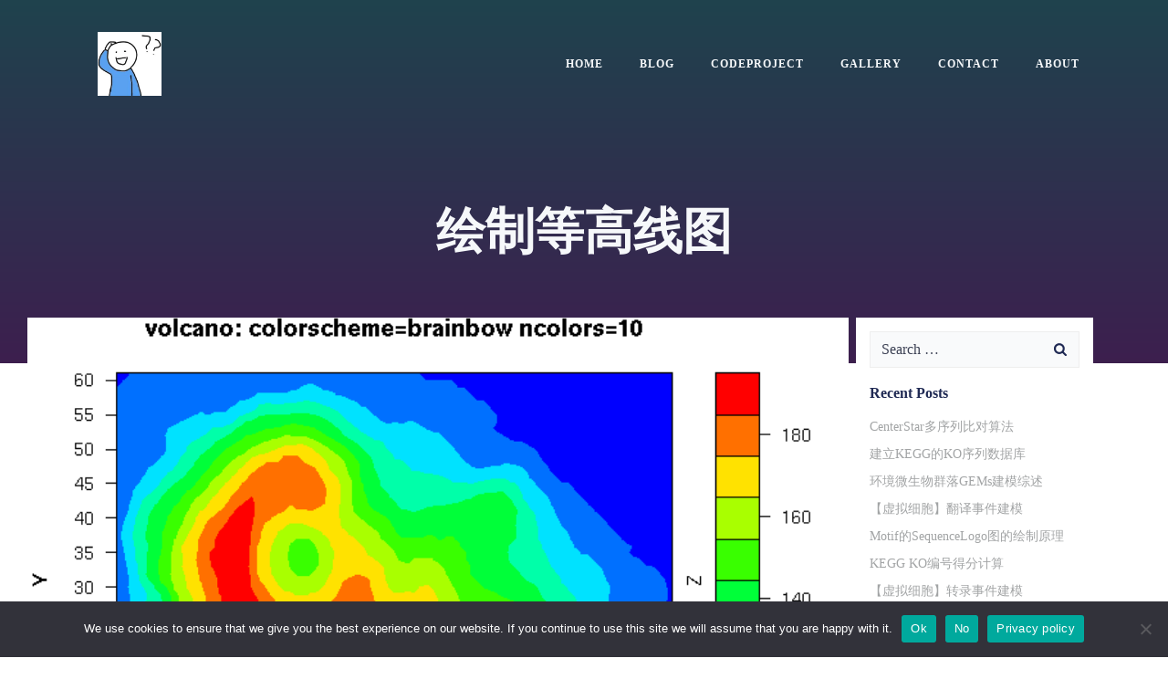

--- FILE ---
content_type: text/html; charset=UTF-8
request_url: https://stack.xieguigang.me/2021/contour-plot/?replytocom=93
body_size: 323511
content:
<!DOCTYPE html>
<html lang="en-US">
<head>
    <meta charset="UTF-8">
    <meta name="viewport" content="width=device-width, initial-scale=1">
    <link rel="profile" href="http://gmpg.org/xfn/11">
    <!-- Manifest added by SuperPWA - Progressive Web Apps Plugin For WordPress -->
<link rel="manifest" href="/superpwa-manifest.json">
<meta name="theme-color" content="#1e73be">
<meta name="mobile-web-app-capable" content="yes">
<meta name="apple-touch-fullscreen" content="yes">
<meta name="apple-mobile-web-app-title" content="この中二病に爆焔を！">
<meta name="application-name" content="この中二病に爆焔を！">
<meta name="apple-mobile-web-app-capable" content="yes">
<meta name="apple-mobile-web-app-status-bar-style" content="default">
<link rel="apple-touch-icon"  href="https://stack.xieguigang.me/wp-content/uploads/2021/05/1b8af8a81566e66bdd1f432e0a23d374.jpg">
<link rel="apple-touch-icon" sizes="192x192" href="https://stack.xieguigang.me/wp-content/uploads/2021/05/1b8af8a81566e66bdd1f432e0a23d374.jpg">
<!-- / SuperPWA.com -->
<title>绘制等高线图 &#8211; この中二病に爆焔を！</title>
<meta name='robots' content='max-image-preview:large, noindex, follow' />
<link rel='dns-prefetch' href='//platform-api.sharethis.com' />
<link rel='dns-prefetch' href='//news.google.com' />
<link rel='dns-prefetch' href='//stats.wp.com' />
<link rel='dns-prefetch' href='//www.googletagmanager.com' />
<link rel='dns-prefetch' href='//pagead2.googlesyndication.com' />
<link rel='preconnect' href='//i0.wp.com' />
<link rel='preconnect' href='//c0.wp.com' />
<link rel="alternate" type="application/rss+xml" title="この中二病に爆焔を！ &raquo; Feed" href="https://stack.xieguigang.me/feed/" />
<link rel="alternate" type="application/rss+xml" title="この中二病に爆焔を！ &raquo; Comments Feed" href="https://stack.xieguigang.me/comments/feed/" />
<link rel="alternate" type="application/rss+xml" title="この中二病に爆焔を！ &raquo; 绘制等高线图 Comments Feed" href="https://stack.xieguigang.me/2021/contour-plot/feed/" />
<link rel="alternate" title="oEmbed (JSON)" type="application/json+oembed" href="https://stack.xieguigang.me/wp-json/oembed/1.0/embed?url=https%3A%2F%2Fstack.xieguigang.me%2F2021%2Fcontour-plot%2F" />
<link rel="alternate" title="oEmbed (XML)" type="text/xml+oembed" href="https://stack.xieguigang.me/wp-json/oembed/1.0/embed?url=https%3A%2F%2Fstack.xieguigang.me%2F2021%2Fcontour-plot%2F&#038;format=xml" />
<style id='wp-img-auto-sizes-contain-inline-css' type='text/css'>
img:is([sizes=auto i],[sizes^="auto," i]){contain-intrinsic-size:3000px 1500px}
/*# sourceURL=wp-img-auto-sizes-contain-inline-css */
</style>
<link rel='stylesheet' id='wpa-css-css' href='https://stack.xieguigang.me/wp-content/plugins/wp-attachments/styles/1/wpa.css?ver=6.9' type='text/css' media='all' />
<link rel='stylesheet' id='jetpack_related-posts-css' href='https://c0.wp.com/p/jetpack/15.4/modules/related-posts/related-posts.css' type='text/css' media='all' />
<link rel='stylesheet' id='extend-builder-css-css' href='https://stack.xieguigang.me/wp-content/plugins/colibri-page-builder/extend-builder/assets/static/css/theme.css?ver=1.0.360' type='text/css' media='all' />
<style id='extend-builder-css-inline-css' type='text/css'>
/* page css */
/* part css : theme-shapes */
.colibri-shape-circles {
background-image:url('https://stack.xieguigang.me/wp-content/themes/teluro/resources/images/header-shapes/circles.png')
}
.colibri-shape-10degree-stripes {
background-image:url('https://stack.xieguigang.me/wp-content/themes/teluro/resources/images/header-shapes/10degree-stripes.png')
}
.colibri-shape-rounded-squares-blue {
background-image:url('https://stack.xieguigang.me/wp-content/themes/teluro/resources/images/header-shapes/rounded-squares-blue.png')
}
.colibri-shape-many-rounded-squares-blue {
background-image:url('https://stack.xieguigang.me/wp-content/themes/teluro/resources/images/header-shapes/many-rounded-squares-blue.png')
}
.colibri-shape-two-circles {
background-image:url('https://stack.xieguigang.me/wp-content/themes/teluro/resources/images/header-shapes/two-circles.png')
}
.colibri-shape-circles-2 {
background-image:url('https://stack.xieguigang.me/wp-content/themes/teluro/resources/images/header-shapes/circles-2.png')
}
.colibri-shape-circles-3 {
background-image:url('https://stack.xieguigang.me/wp-content/themes/teluro/resources/images/header-shapes/circles-3.png')
}
.colibri-shape-circles-gradient {
background-image:url('https://stack.xieguigang.me/wp-content/themes/teluro/resources/images/header-shapes/circles-gradient.png')
}
.colibri-shape-circles-white-gradient {
background-image:url('https://stack.xieguigang.me/wp-content/themes/teluro/resources/images/header-shapes/circles-white-gradient.png')
}
.colibri-shape-waves {
background-image:url('https://stack.xieguigang.me/wp-content/themes/teluro/resources/images/header-shapes/waves.png')
}
.colibri-shape-waves-inverted {
background-image:url('https://stack.xieguigang.me/wp-content/themes/teluro/resources/images/header-shapes/waves-inverted.png')
}
.colibri-shape-dots {
background-image:url('https://stack.xieguigang.me/wp-content/themes/teluro/resources/images/header-shapes/dots.png')
}
.colibri-shape-left-tilted-lines {
background-image:url('https://stack.xieguigang.me/wp-content/themes/teluro/resources/images/header-shapes/left-tilted-lines.png')
}
.colibri-shape-right-tilted-lines {
background-image:url('https://stack.xieguigang.me/wp-content/themes/teluro/resources/images/header-shapes/right-tilted-lines.png')
}
.colibri-shape-right-tilted-strips {
background-image:url('https://stack.xieguigang.me/wp-content/themes/teluro/resources/images/header-shapes/right-tilted-strips.png')
}
/* part css : theme */

.h-y-container > *:not(:last-child), .h-x-container-inner > * {
  margin-bottom: 20px;
}
.h-x-container-inner, .h-column__content > .h-x-container > *:last-child {
  margin-bottom: -20px;
}
.h-x-container-inner > * {
  padding-left: 10px;
  padding-right: 10px;
}
.h-x-container-inner {
  margin-left: -10px;
  margin-right: -10px;
}
[class*=style-], [class*=local-style-], .h-global-transition, .h-global-transition-all, .h-global-transition-all * {
  transition-duration: 0.5s;
}
.wp-block-button .wp-block-button__link:not(.has-background),.wp-block-file .wp-block-file__button {
  background-color: #303e7a;
  background-image: none;
}
.wp-block-button .wp-block-button__link:not(.has-background):hover,.wp-block-button .wp-block-button__link:not(.has-background):focus,.wp-block-button .wp-block-button__link:not(.has-background):active,.wp-block-file .wp-block-file__button:hover,.wp-block-file .wp-block-file__button:focus,.wp-block-file .wp-block-file__button:active {
  background-color: rgb(7, 29, 122);
  background-image: none;
}
.wp-block-button.is-style-outline .wp-block-button__link:not(.has-background) {
  color: #303e7a;
  background-color: transparent;
  background-image: none;
  border-top-width: 2px;
  border-top-color: #303e7a;
  border-top-style: solid;
  border-right-width: 2px;
  border-right-color: #303e7a;
  border-right-style: solid;
  border-bottom-width: 2px;
  border-bottom-color: #303e7a;
  border-bottom-style: solid;
  border-left-width: 2px;
  border-left-color: #303e7a;
  border-left-style: solid;
}
.wp-block-button.is-style-outline .wp-block-button__link:not(.has-background):hover,.wp-block-button.is-style-outline .wp-block-button__link:not(.has-background):focus,.wp-block-button.is-style-outline .wp-block-button__link:not(.has-background):active {
  color: #fff;
  background-color: #303e7a;
  background-image: none;
}
.has-background-color,*[class^="wp-block-"].is-style-solid-color {
  background-color: #303e7a;
  background-image: none;
}
.has-colibri-color-1-background-color {
  background-color: #303e7a;
  background-image: none;
}
.wp-block-button .wp-block-button__link.has-colibri-color-1-background-color {
  background-color: #303e7a;
  background-image: none;
}
.wp-block-button .wp-block-button__link.has-colibri-color-1-background-color:hover,.wp-block-button .wp-block-button__link.has-colibri-color-1-background-color:focus,.wp-block-button .wp-block-button__link.has-colibri-color-1-background-color:active {
  background-color: rgb(7, 29, 122);
  background-image: none;
}
.wp-block-button.is-style-outline .wp-block-button__link.has-colibri-color-1-background-color {
  color: #303e7a;
  background-color: transparent;
  background-image: none;
  border-top-width: 2px;
  border-top-color: #303e7a;
  border-top-style: solid;
  border-right-width: 2px;
  border-right-color: #303e7a;
  border-right-style: solid;
  border-bottom-width: 2px;
  border-bottom-color: #303e7a;
  border-bottom-style: solid;
  border-left-width: 2px;
  border-left-color: #303e7a;
  border-left-style: solid;
}
.wp-block-button.is-style-outline .wp-block-button__link.has-colibri-color-1-background-color:hover,.wp-block-button.is-style-outline .wp-block-button__link.has-colibri-color-1-background-color:focus,.wp-block-button.is-style-outline .wp-block-button__link.has-colibri-color-1-background-color:active {
  color: #fff;
  background-color: #303e7a;
  background-image: none;
}
*[class^="wp-block-"].has-colibri-color-1-background-color,*[class^="wp-block-"] .has-colibri-color-1-background-color,*[class^="wp-block-"].is-style-solid-color.has-colibri-color-1-color,*[class^="wp-block-"].is-style-solid-color blockquote.has-colibri-color-1-color,*[class^="wp-block-"].is-style-solid-color blockquote.has-colibri-color-1-color p {
  background-color: #303e7a;
  background-image: none;
}
.has-colibri-color-1-color {
  color: #303e7a;
}
.has-colibri-color-2-background-color {
  background-color: #f7e597;
  background-image: none;
}
.wp-block-button .wp-block-button__link.has-colibri-color-2-background-color {
  background-color: #f7e597;
  background-image: none;
}
.wp-block-button .wp-block-button__link.has-colibri-color-2-background-color:hover,.wp-block-button .wp-block-button__link.has-colibri-color-2-background-color:focus,.wp-block-button .wp-block-button__link.has-colibri-color-2-background-color:active {
  background-color: rgb(162, 150, 99);
  background-image: none;
}
.wp-block-button.is-style-outline .wp-block-button__link.has-colibri-color-2-background-color {
  color: #f7e597;
  background-color: transparent;
  background-image: none;
  border-top-width: 2px;
  border-top-color: #f7e597;
  border-top-style: solid;
  border-right-width: 2px;
  border-right-color: #f7e597;
  border-right-style: solid;
  border-bottom-width: 2px;
  border-bottom-color: #f7e597;
  border-bottom-style: solid;
  border-left-width: 2px;
  border-left-color: #f7e597;
  border-left-style: solid;
}
.wp-block-button.is-style-outline .wp-block-button__link.has-colibri-color-2-background-color:hover,.wp-block-button.is-style-outline .wp-block-button__link.has-colibri-color-2-background-color:focus,.wp-block-button.is-style-outline .wp-block-button__link.has-colibri-color-2-background-color:active {
  color: #fff;
  background-color: #f7e597;
  background-image: none;
}
*[class^="wp-block-"].has-colibri-color-2-background-color,*[class^="wp-block-"] .has-colibri-color-2-background-color,*[class^="wp-block-"].is-style-solid-color.has-colibri-color-2-color,*[class^="wp-block-"].is-style-solid-color blockquote.has-colibri-color-2-color,*[class^="wp-block-"].is-style-solid-color blockquote.has-colibri-color-2-color p {
  background-color: #f7e597;
  background-image: none;
}
.has-colibri-color-2-color {
  color: #f7e597;
}
.has-colibri-color-3-background-color {
  background-color: #f66161;
  background-image: none;
}
.wp-block-button .wp-block-button__link.has-colibri-color-3-background-color {
  background-color: #f66161;
  background-image: none;
}
.wp-block-button .wp-block-button__link.has-colibri-color-3-background-color:hover,.wp-block-button .wp-block-button__link.has-colibri-color-3-background-color:focus,.wp-block-button .wp-block-button__link.has-colibri-color-3-background-color:active {
  background-color: rgb(161, 63, 63);
  background-image: none;
}
.wp-block-button.is-style-outline .wp-block-button__link.has-colibri-color-3-background-color {
  color: #f66161;
  background-color: transparent;
  background-image: none;
  border-top-width: 2px;
  border-top-color: #f66161;
  border-top-style: solid;
  border-right-width: 2px;
  border-right-color: #f66161;
  border-right-style: solid;
  border-bottom-width: 2px;
  border-bottom-color: #f66161;
  border-bottom-style: solid;
  border-left-width: 2px;
  border-left-color: #f66161;
  border-left-style: solid;
}
.wp-block-button.is-style-outline .wp-block-button__link.has-colibri-color-3-background-color:hover,.wp-block-button.is-style-outline .wp-block-button__link.has-colibri-color-3-background-color:focus,.wp-block-button.is-style-outline .wp-block-button__link.has-colibri-color-3-background-color:active {
  color: #fff;
  background-color: #f66161;
  background-image: none;
}
*[class^="wp-block-"].has-colibri-color-3-background-color,*[class^="wp-block-"] .has-colibri-color-3-background-color,*[class^="wp-block-"].is-style-solid-color.has-colibri-color-3-color,*[class^="wp-block-"].is-style-solid-color blockquote.has-colibri-color-3-color,*[class^="wp-block-"].is-style-solid-color blockquote.has-colibri-color-3-color p {
  background-color: #f66161;
  background-image: none;
}
.has-colibri-color-3-color {
  color: #f66161;
}
.has-colibri-color-4-background-color {
  background-color: #9ec9e2;
  background-image: none;
}
.wp-block-button .wp-block-button__link.has-colibri-color-4-background-color {
  background-color: #9ec9e2;
  background-image: none;
}
.wp-block-button .wp-block-button__link.has-colibri-color-4-background-color:hover,.wp-block-button .wp-block-button__link.has-colibri-color-4-background-color:focus,.wp-block-button .wp-block-button__link.has-colibri-color-4-background-color:active {
  background-color: rgb(7, 146, 226);
  background-image: none;
}
.wp-block-button.is-style-outline .wp-block-button__link.has-colibri-color-4-background-color {
  color: #9ec9e2;
  background-color: transparent;
  background-image: none;
  border-top-width: 2px;
  border-top-color: #9ec9e2;
  border-top-style: solid;
  border-right-width: 2px;
  border-right-color: #9ec9e2;
  border-right-style: solid;
  border-bottom-width: 2px;
  border-bottom-color: #9ec9e2;
  border-bottom-style: solid;
  border-left-width: 2px;
  border-left-color: #9ec9e2;
  border-left-style: solid;
}
.wp-block-button.is-style-outline .wp-block-button__link.has-colibri-color-4-background-color:hover,.wp-block-button.is-style-outline .wp-block-button__link.has-colibri-color-4-background-color:focus,.wp-block-button.is-style-outline .wp-block-button__link.has-colibri-color-4-background-color:active {
  color: #fff;
  background-color: #9ec9e2;
  background-image: none;
}
*[class^="wp-block-"].has-colibri-color-4-background-color,*[class^="wp-block-"] .has-colibri-color-4-background-color,*[class^="wp-block-"].is-style-solid-color.has-colibri-color-4-color,*[class^="wp-block-"].is-style-solid-color blockquote.has-colibri-color-4-color,*[class^="wp-block-"].is-style-solid-color blockquote.has-colibri-color-4-color p {
  background-color: #9ec9e2;
  background-image: none;
}
.has-colibri-color-4-color {
  color: #9ec9e2;
}
.has-colibri-color-5-background-color {
  background-color: #f6f8fa;
  background-image: none;
}
.wp-block-button .wp-block-button__link.has-colibri-color-5-background-color {
  background-color: #f6f8fa;
  background-image: none;
}
.wp-block-button .wp-block-button__link.has-colibri-color-5-background-color:hover,.wp-block-button .wp-block-button__link.has-colibri-color-5-background-color:focus,.wp-block-button .wp-block-button__link.has-colibri-color-5-background-color:active {
  background-color: rgb(162, 164, 165);
  background-image: none;
}
.wp-block-button.is-style-outline .wp-block-button__link.has-colibri-color-5-background-color {
  color: #f6f8fa;
  background-color: transparent;
  background-image: none;
  border-top-width: 2px;
  border-top-color: #f6f8fa;
  border-top-style: solid;
  border-right-width: 2px;
  border-right-color: #f6f8fa;
  border-right-style: solid;
  border-bottom-width: 2px;
  border-bottom-color: #f6f8fa;
  border-bottom-style: solid;
  border-left-width: 2px;
  border-left-color: #f6f8fa;
  border-left-style: solid;
}
.wp-block-button.is-style-outline .wp-block-button__link.has-colibri-color-5-background-color:hover,.wp-block-button.is-style-outline .wp-block-button__link.has-colibri-color-5-background-color:focus,.wp-block-button.is-style-outline .wp-block-button__link.has-colibri-color-5-background-color:active {
  color: #fff;
  background-color: #f6f8fa;
  background-image: none;
}
*[class^="wp-block-"].has-colibri-color-5-background-color,*[class^="wp-block-"] .has-colibri-color-5-background-color,*[class^="wp-block-"].is-style-solid-color.has-colibri-color-5-color,*[class^="wp-block-"].is-style-solid-color blockquote.has-colibri-color-5-color,*[class^="wp-block-"].is-style-solid-color blockquote.has-colibri-color-5-color p {
  background-color: #f6f8fa;
  background-image: none;
}
.has-colibri-color-5-color {
  color: #f6f8fa;
}
.has-colibri-color-6-background-color {
  background-color: #202a54;
  background-image: none;
}
.wp-block-button .wp-block-button__link.has-colibri-color-6-background-color {
  background-color: #202a54;
  background-image: none;
}
.wp-block-button .wp-block-button__link.has-colibri-color-6-background-color:hover,.wp-block-button .wp-block-button__link.has-colibri-color-6-background-color:focus,.wp-block-button .wp-block-button__link.has-colibri-color-6-background-color:active {
  background-color: rgb(32, 42, 84);
  background-image: none;
}
.wp-block-button.is-style-outline .wp-block-button__link.has-colibri-color-6-background-color {
  color: #202a54;
  background-color: transparent;
  background-image: none;
  border-top-width: 2px;
  border-top-color: #202a54;
  border-top-style: solid;
  border-right-width: 2px;
  border-right-color: #202a54;
  border-right-style: solid;
  border-bottom-width: 2px;
  border-bottom-color: #202a54;
  border-bottom-style: solid;
  border-left-width: 2px;
  border-left-color: #202a54;
  border-left-style: solid;
}
.wp-block-button.is-style-outline .wp-block-button__link.has-colibri-color-6-background-color:hover,.wp-block-button.is-style-outline .wp-block-button__link.has-colibri-color-6-background-color:focus,.wp-block-button.is-style-outline .wp-block-button__link.has-colibri-color-6-background-color:active {
  color: #fff;
  background-color: #202a54;
  background-image: none;
}
*[class^="wp-block-"].has-colibri-color-6-background-color,*[class^="wp-block-"] .has-colibri-color-6-background-color,*[class^="wp-block-"].is-style-solid-color.has-colibri-color-6-color,*[class^="wp-block-"].is-style-solid-color blockquote.has-colibri-color-6-color,*[class^="wp-block-"].is-style-solid-color blockquote.has-colibri-color-6-color p {
  background-color: #202a54;
  background-image: none;
}
.has-colibri-color-6-color {
  color: #202a54;
}
#colibri .woocommerce-store-notice,#colibri.woocommerce .content .h-section input[type=submit],#colibri.woocommerce-page  .content .h-section  input[type=button],#colibri.woocommerce .content .h-section  input[type=button],#colibri.woocommerce-page  .content .h-section .button,#colibri.woocommerce .content .h-section .button,#colibri.woocommerce-page  .content .h-section  a.button,#colibri.woocommerce .content .h-section  a.button,#colibri.woocommerce-page  .content .h-section button.button,#colibri.woocommerce .content .h-section button.button,#colibri.woocommerce-page  .content .h-section input.button,#colibri.woocommerce .content .h-section input.button,#colibri.woocommerce-page  .content .h-section input#submit,#colibri.woocommerce .content .h-section input#submit,#colibri.woocommerce-page  .content .h-section a.added_to_cart,#colibri.woocommerce .content .h-section a.added_to_cart,#colibri.woocommerce-page  .content .h-section .ui-slider-range,#colibri.woocommerce .content .h-section .ui-slider-range,#colibri.woocommerce-page  .content .h-section .ui-slider-handle,#colibri.woocommerce .content .h-section .ui-slider-handle,#colibri.woocommerce-page  .content .h-section .wc-block-cart__submit-button,#colibri.woocommerce .content .h-section .wc-block-cart__submit-button,#colibri.woocommerce-page  .content .h-section .wc-block-components-checkout-place-order-button,#colibri.woocommerce .content .h-section .wc-block-components-checkout-place-order-button {
  background-color: #303e7a;
  background-image: none;
  border-top-width: 0px;
  border-top-color: #303e7a;
  border-top-style: solid;
  border-right-width: 0px;
  border-right-color: #303e7a;
  border-right-style: solid;
  border-bottom-width: 0px;
  border-bottom-color: #303e7a;
  border-bottom-style: solid;
  border-left-width: 0px;
  border-left-color: #303e7a;
  border-left-style: solid;
}
#colibri .woocommerce-store-notice:hover,#colibri .woocommerce-store-notice:focus,#colibri .woocommerce-store-notice:active,#colibri.woocommerce .content .h-section input[type=submit]:hover,#colibri.woocommerce .content .h-section input[type=submit]:focus,#colibri.woocommerce .content .h-section input[type=submit]:active,#colibri.woocommerce-page  .content .h-section  input[type=button]:hover,#colibri.woocommerce-page  .content .h-section  input[type=button]:focus,#colibri.woocommerce-page  .content .h-section  input[type=button]:active,#colibri.woocommerce .content .h-section  input[type=button]:hover,#colibri.woocommerce .content .h-section  input[type=button]:focus,#colibri.woocommerce .content .h-section  input[type=button]:active,#colibri.woocommerce-page  .content .h-section .button:hover,#colibri.woocommerce-page  .content .h-section .button:focus,#colibri.woocommerce-page  .content .h-section .button:active,#colibri.woocommerce .content .h-section .button:hover,#colibri.woocommerce .content .h-section .button:focus,#colibri.woocommerce .content .h-section .button:active,#colibri.woocommerce-page  .content .h-section  a.button:hover,#colibri.woocommerce-page  .content .h-section  a.button:focus,#colibri.woocommerce-page  .content .h-section  a.button:active,#colibri.woocommerce .content .h-section  a.button:hover,#colibri.woocommerce .content .h-section  a.button:focus,#colibri.woocommerce .content .h-section  a.button:active,#colibri.woocommerce-page  .content .h-section button.button:hover,#colibri.woocommerce-page  .content .h-section button.button:focus,#colibri.woocommerce-page  .content .h-section button.button:active,#colibri.woocommerce .content .h-section button.button:hover,#colibri.woocommerce .content .h-section button.button:focus,#colibri.woocommerce .content .h-section button.button:active,#colibri.woocommerce-page  .content .h-section input.button:hover,#colibri.woocommerce-page  .content .h-section input.button:focus,#colibri.woocommerce-page  .content .h-section input.button:active,#colibri.woocommerce .content .h-section input.button:hover,#colibri.woocommerce .content .h-section input.button:focus,#colibri.woocommerce .content .h-section input.button:active,#colibri.woocommerce-page  .content .h-section input#submit:hover,#colibri.woocommerce-page  .content .h-section input#submit:focus,#colibri.woocommerce-page  .content .h-section input#submit:active,#colibri.woocommerce .content .h-section input#submit:hover,#colibri.woocommerce .content .h-section input#submit:focus,#colibri.woocommerce .content .h-section input#submit:active,#colibri.woocommerce-page  .content .h-section a.added_to_cart:hover,#colibri.woocommerce-page  .content .h-section a.added_to_cart:focus,#colibri.woocommerce-page  .content .h-section a.added_to_cart:active,#colibri.woocommerce .content .h-section a.added_to_cart:hover,#colibri.woocommerce .content .h-section a.added_to_cart:focus,#colibri.woocommerce .content .h-section a.added_to_cart:active,#colibri.woocommerce-page  .content .h-section .ui-slider-range:hover,#colibri.woocommerce-page  .content .h-section .ui-slider-range:focus,#colibri.woocommerce-page  .content .h-section .ui-slider-range:active,#colibri.woocommerce .content .h-section .ui-slider-range:hover,#colibri.woocommerce .content .h-section .ui-slider-range:focus,#colibri.woocommerce .content .h-section .ui-slider-range:active,#colibri.woocommerce-page  .content .h-section .ui-slider-handle:hover,#colibri.woocommerce-page  .content .h-section .ui-slider-handle:focus,#colibri.woocommerce-page  .content .h-section .ui-slider-handle:active,#colibri.woocommerce .content .h-section .ui-slider-handle:hover,#colibri.woocommerce .content .h-section .ui-slider-handle:focus,#colibri.woocommerce .content .h-section .ui-slider-handle:active,#colibri.woocommerce-page  .content .h-section .wc-block-cart__submit-button:hover,#colibri.woocommerce-page  .content .h-section .wc-block-cart__submit-button:focus,#colibri.woocommerce-page  .content .h-section .wc-block-cart__submit-button:active,#colibri.woocommerce .content .h-section .wc-block-cart__submit-button:hover,#colibri.woocommerce .content .h-section .wc-block-cart__submit-button:focus,#colibri.woocommerce .content .h-section .wc-block-cart__submit-button:active,#colibri.woocommerce-page  .content .h-section .wc-block-components-checkout-place-order-button:hover,#colibri.woocommerce-page  .content .h-section .wc-block-components-checkout-place-order-button:focus,#colibri.woocommerce-page  .content .h-section .wc-block-components-checkout-place-order-button:active,#colibri.woocommerce .content .h-section .wc-block-components-checkout-place-order-button:hover,#colibri.woocommerce .content .h-section .wc-block-components-checkout-place-order-button:focus,#colibri.woocommerce .content .h-section .wc-block-components-checkout-place-order-button:active {
  background-color: rgb(7, 29, 122);
  background-image: none;
  border-top-width: 0px;
  border-top-color: rgb(7, 29, 122);
  border-top-style: solid;
  border-right-width: 0px;
  border-right-color: rgb(7, 29, 122);
  border-right-style: solid;
  border-bottom-width: 0px;
  border-bottom-color: rgb(7, 29, 122);
  border-bottom-style: solid;
  border-left-width: 0px;
  border-left-color: rgb(7, 29, 122);
  border-left-style: solid;
}
#colibri.woocommerce-page  .content .h-section .star-rating::before,#colibri.woocommerce .content .h-section .star-rating::before,#colibri.woocommerce-page  .content .h-section .star-rating span::before,#colibri.woocommerce .content .h-section .star-rating span::before {
  color: #303e7a;
}
#colibri.woocommerce-page  .content .h-section .price,#colibri.woocommerce .content .h-section .price {
  color: #303e7a;
}
#colibri.woocommerce-page  .content .h-section .price del,#colibri.woocommerce .content .h-section .price del {
  color: rgb(89, 95, 122);
}
#colibri.woocommerce-page  .content .h-section .onsale,#colibri.woocommerce .content .h-section .onsale {
  background-color: #303e7a;
  background-image: none;
}
#colibri.woocommerce-page  .content .h-section .onsale:hover,#colibri.woocommerce-page  .content .h-section .onsale:focus,#colibri.woocommerce-page  .content .h-section .onsale:active,#colibri.woocommerce .content .h-section .onsale:hover,#colibri.woocommerce .content .h-section .onsale:focus,#colibri.woocommerce .content .h-section .onsale:active {
  background-color: rgb(7, 29, 122);
  background-image: none;
}
#colibri.woocommerce ul.products li.product h2:hover {
  color: #303e7a;
}
#colibri.woocommerce-page  .content .h-section .woocommerce-pagination .page-numbers.current,#colibri.woocommerce .content .h-section .woocommerce-pagination .page-numbers.current,#colibri.woocommerce-page  .content .h-section .woocommerce-pagination a.page-numbers:hover,#colibri.woocommerce .content .h-section .woocommerce-pagination a.page-numbers:hover {
  background-color: #303e7a;
  background-image: none;
}
#colibri.woocommerce-page  .content .h-section .comment-form-rating .stars a,#colibri.woocommerce .content .h-section .comment-form-rating .stars a {
  color: #303e7a;
}
.h-section-global-spacing {
  padding-top: 90px;
  padding-bottom: 90px;
}
#colibri .colibri-language-switcher {
  background-color: white;
  background-image: none;
  top: 80px;
  border-top-width: 0px;
  border-top-style: none;
  border-top-left-radius: 4px;
  border-top-right-radius: 0px;
  border-right-width: 0px;
  border-right-style: none;
  border-bottom-width: 0px;
  border-bottom-style: none;
  border-bottom-left-radius: 4px;
  border-bottom-right-radius: 0px;
  border-left-width: 0px;
  border-left-style: none;
}
#colibri .colibri-language-switcher .lang-item {
  padding-top: 14px;
  padding-right: 18px;
  padding-bottom: 14px;
  padding-left: 18px;
}
body {
  font-family: Open Sans;
  font-weight: 400;
  font-size: 16px;
  line-height: 1.6;
  color: rgb(64, 85, 169);
}
body a {
  font-family: Open Sans;
  font-weight: 400;
  text-decoration: none;
  font-size: 1em;
  line-height: 1.5;
  color: #303e7a;
}
body a:hover {
  color: rgb(7, 29, 122);
}
body p {
  margin-bottom: 16px;
  font-family: Open Sans;
  font-weight: 400;
  font-size: 16px;
  line-height: 1.6;
  color: rgb(64, 85, 169);
}
body .h-lead p {
  margin-bottom: 16px;
  font-family: Open Sans;
  font-weight: 300;
  font-size: 1.25em;
  line-height: 1.5;
  color: rgb(60, 65, 84);
}
body blockquote p {
  margin-bottom: 16px;
  font-family: Open Sans;
  font-weight: 400;
  font-size: 16px;
  line-height: 1.6;
  color: rgb(64, 85, 169);
  padding-left: 10px;
  border-top-width: 0px;
  border-top-color: rgb(230, 230, 230);
  border-top-style: solid;
  border-right-width: 0px;
  border-right-color: rgb(230, 230, 230);
  border-right-style: solid;
  border-bottom-width: 0px;
  border-bottom-color: rgb(230, 230, 230);
  border-bottom-style: solid;
  border-left-width: 1px;
  border-left-color: rgb(230, 230, 230);
  border-left-style: solid;
  font-style: italic;
}
body h1 {
  margin-bottom: 16px;
  font-family: Open Sans;
  font-weight: 300;
  font-size: 3.375em;
  line-height: 1.26;
  color: rgb(32, 42, 84);
}
body h2 {
  margin-bottom: 16px;
  font-family: Open Sans;
  font-weight: 400;
  font-size: 2.625em;
  line-height: 1.143;
  color: rgb(32, 42, 84);
}
body h3 {
  margin-bottom: 16px;
  font-family: Open Sans;
  font-weight: 400;
  font-size: 2.25em;
  line-height: 1.25;
  color: rgb(32, 42, 84);
}
body h4 {
  margin-bottom: 16px;
  font-family: Open Sans;
  font-weight: 700;
  font-size: 1.25em;
  line-height: 1.6;
  color: rgb(32, 42, 84);
}
body h5 {
  margin-bottom: 16px;
  font-family: Open Sans;
  font-weight: 600;
  font-size: 1.125em;
  line-height: 1.55;
  color: rgb(32, 42, 84);
}
body h6 {
  margin-bottom: 16px;
  font-family: Open Sans;
  font-weight: 700;
  font-size: 0.9em;
  line-height: 1.6;
  color: rgb(32, 42, 84);
  text-transform: uppercase;
  letter-spacing: 1px;
}
 .content.colibri-main-content-single .main-section,.content.colibri-main-content-archive .main-section {
  padding-top: 0px;
  padding-bottom: 90px;
}
 .content.colibri-main-content-single .main-section .main-row,.content.colibri-main-content-archive .main-section .main-row {
  box-shadow: none;
  border-top-width: 0px;
  border-top-style: dotted;
  border-right-width: 0px;
  border-right-style: dotted;
  border-bottom-width: 0px;
  border-bottom-style: dotted;
  border-left-width: 0px;
  border-left-style: dotted;
}
 .content.colibri-main-content-single .main-section .main-section-inner,.content.colibri-main-content-archive .main-section .main-section-inner {
  margin-top: -50px;
}
 .content.colibri-main-content-single .main-section .colibri-sidebar.blog-sidebar-right,.content.colibri-main-content-archive .main-section .colibri-sidebar.blog-sidebar-right {
  width: 25% ;
  flex: 0 0 auto;
  -ms-flex: 0 0 auto;
  max-width: 25%;
}


@media (min-width: 768px) and (max-width: 1023px){
.h-section-global-spacing {
  padding-top: 60px;
  padding-bottom: 60px;
}
 .content.colibri-main-content-single .main-section .colibri-sidebar.blog-sidebar-right,.content.colibri-main-content-archive .main-section .colibri-sidebar.blog-sidebar-right {
  width: 33.33% ;
  flex: 0 0 auto;
  -ms-flex: 0 0 auto;
  max-width: 33.33%;
}
body h1 {
  font-size: 3em;
}

}

@media (max-width: 767px){
.h-section-global-spacing {
  padding-top: 30px;
  padding-bottom: 30px;
}
 .content.colibri-main-content-single .main-section .colibri-sidebar.blog-sidebar-right,.content.colibri-main-content-archive .main-section .colibri-sidebar.blog-sidebar-right {
  width: 100% ;
  flex: 0 0 auto;
  -ms-flex: 0 0 auto;
  max-width: 100%;
}
body h1 {
  font-size: 2.8em;
}

}
/* part css : page */
#colibri .style-37 {
  animation-duration: 0.5s;
  padding-top: 0px;
  padding-right: 6%;
  padding-bottom: 0px;
  padding-left: 6%;
  margin-top: 20px;
  margin-bottom: 20px;
  background-color: transparent;
  background-image: none;
}
#colibri .h-navigation_sticky .style-37,#colibri .h-navigation_sticky.style-37 {
  background-color: #ffffff;
  background-image: none;
  padding-top: 0px;
  padding-bottom: 0px;
  box-shadow: 0px 1px 2px 0px rgba(0, 0, 0, 0.2) ;
}
#colibri .style-39 {
  text-align: center;
  height: auto;
  min-height: unset;
}
#colibri .style-40-image {
  max-height: 70px;
}
#colibri .style-40 a,#colibri .style-40  .logo-text {
  color: #ffffff;
  font-weight: 700;
  text-decoration: none;
  font-size: 24px;
}
#colibri .style-40 .logo-text {
  color: #f6f8fa;
}
#colibri .h-navigation_sticky .style-40-image,#colibri .h-navigation_sticky.style-40-image {
  max-height: 70px;
}
#colibri .h-navigation_sticky .style-40 a,#colibri .h-navigation_sticky .style-40  .logo-text,#colibri .h-navigation_sticky.style-40 a,#colibri .h-navigation_sticky.style-40  .logo-text {
  color: #000000;
  text-decoration: none;
}
#colibri .h-navigation_sticky .style-40 .logo-text,#colibri .h-navigation_sticky.style-40 .logo-text {
  color: #202a54;
}
#colibri .style-41 {
  text-align: right;
  height: auto;
  min-height: unset;
}
#colibri .style-42 >  div > .colibri-menu-container > ul.colibri-menu {
  justify-content: flex-end;
}
#colibri .style-42 >  div > .colibri-menu-container > ul.colibri-menu > li {
  margin-top: 0px;
  margin-right: 20px;
  margin-bottom: 0px;
  margin-left: 20px;
  padding-top: 10px;
  padding-right: 0px;
  padding-bottom: 10px;
  padding-left: 0px;
}
#colibri .style-42 >  div > .colibri-menu-container > ul.colibri-menu > li.current_page_item,#colibri .style-42  >  div > .colibri-menu-container > ul.colibri-menu > li.current_page_item:hover {
  margin-top: 0px;
  margin-right: 20px;
  margin-bottom: 0px;
  margin-left: 20px;
  padding-top: 10px;
  padding-right: 0px;
  padding-bottom: 10px;
  padding-left: 0px;
}
#colibri .style-42 >  div > .colibri-menu-container > ul.colibri-menu > li > a {
  font-family: Open Sans;
  font-weight: 600;
  text-transform: uppercase;
  font-size: 12px;
  line-height: 1.5em;
  letter-spacing: 1px;
  color: #f6f8fa;
}
#colibri .style-42  >  div > .colibri-menu-container > ul.colibri-menu > li.current_page_item > a,#colibri .style-42  >  div > .colibri-menu-container > ul.colibri-menu > li.current_page_item > a:hover {
  font-family: Open Sans;
  font-weight: 600;
  text-transform: uppercase;
  font-size: 12px;
  line-height: 1.5em;
  letter-spacing: 1px;
  color: #f6f8fa;
}
#colibri .style-42 >  div > .colibri-menu-container > ul.colibri-menu li > ul {
  background-color: #ffffff;
  background-image: none;
  margin-right: 5px;
  margin-left: 5px;
  box-shadow: 0px 0px 5px 2px rgba(0, 0, 0, 0.04) ;
}
#colibri .style-42 >  div > .colibri-menu-container > ul.colibri-menu li > ul  li {
  padding-top: 10px;
  padding-right: 20px;
  padding-bottom: 10px;
  padding-left: 20px;
  border-top-width: 0px;
  border-top-style: none;
  border-right-width: 0px;
  border-right-style: none;
  border-bottom-width: 1px;
  border-bottom-color: rgba(128,128,128,.2);
  border-bottom-style: solid;
  border-left-width: 0px;
  border-left-style: none;
  background-color: rgb(255, 255, 255);
  background-image: none;
}
#colibri .style-42  >  div > .colibri-menu-container > ul.colibri-menu li > ul > li.hover {
  background-color: #303e7a;
}
#colibri .style-42  >  div > .colibri-menu-container > ul.colibri-menu li > ul > li:hover,#colibri .style-42  >  div > .colibri-menu-container > ul.colibri-menu li > ul > li.hover {
  background-color: #303e7a;
}
#colibri .style-42 >  div > .colibri-menu-container > ul.colibri-menu li > ul li.current_page_item,#colibri .style-42  >  div > .colibri-menu-container > ul.colibri-menu li > ul > li.current_page_item:hover {
  padding-top: 10px;
  padding-right: 20px;
  padding-bottom: 10px;
  padding-left: 20px;
  border-top-width: 0px;
  border-top-style: none;
  border-right-width: 0px;
  border-right-style: none;
  border-bottom-width: 1px;
  border-bottom-color: rgba(128,128,128,.2);
  border-bottom-style: solid;
  border-left-width: 0px;
  border-left-style: none;
  background-color: #303e7a;
  background-image: none;
}
#colibri .style-42 >  div > .colibri-menu-container > ul.colibri-menu li > ul > li > a {
  font-weight: 600;
  font-size: 13px;
  color: rgb(60, 65, 84);
}
#colibri .style-42  >  div > .colibri-menu-container > ul.colibri-menu li > ul > li.hover  > a {
  color: rgb(255, 255, 255);
}
#colibri .style-42  >  div > .colibri-menu-container > ul.colibri-menu li > ul > li:hover > a,#colibri .style-42  >  div > .colibri-menu-container > ul.colibri-menu li > ul > li.hover  > a {
  color: rgb(255, 255, 255);
}
#colibri .style-42 >  div > .colibri-menu-container > ul.colibri-menu li > ul > li.current_page_item > a,#colibri .style-42  >  div > .colibri-menu-container > ul.colibri-menu li > ul > li.current_page_item > a:hover {
  font-weight: 600;
  font-size: 13px;
  color: rgb(255, 255, 255);
}
#colibri .style-42 >  div > .colibri-menu-container > ul.colibri-menu.bordered-active-item > li::after,#colibri .style-42 
      ul.colibri-menu.bordered-active-item > li::before {
  background-color: #303e7a;
  background-image: none;
  height: 2px;
}
#colibri .style-42 >  div > .colibri-menu-container > ul.colibri-menu.solid-active-item > li::after,#colibri .style-42 
      ul.colibri-menu.solid-active-item > li::before {
  background-color: white;
  background-image: none;
  border-top-width: 0px;
  border-top-style: none;
  border-top-left-radius: 0%;
  border-top-right-radius: 0%;
  border-right-width: 0px;
  border-right-style: none;
  border-bottom-width: 0px;
  border-bottom-style: none;
  border-bottom-left-radius: 0%;
  border-bottom-right-radius: 0%;
  border-left-width: 0px;
  border-left-style: none;
}
#colibri .style-42 >  div > .colibri-menu-container > ul.colibri-menu > li > ul {
  margin-top: 0px;
}
#colibri .style-42 >  div > .colibri-menu-container > ul.colibri-menu > li > ul::before {
  height: 0px;
  width: 100% ;
}
#colibri .style-42 >  div > .colibri-menu-container > ul.colibri-menu  li > a > svg,#colibri .style-42 >  div > .colibri-menu-container > ul.colibri-menu  li > a >  .arrow-wrapper {
  padding-right: 5px;
  padding-left: 5px;
  color: #f6f8fa;
}
#colibri .style-42 >  div > .colibri-menu-container > ul.colibri-menu li.current_page_item > a > svg,#colibri .style-42 >  div > .colibri-menu-container > ul.colibri-menu > li.current_page_item:hover > a > svg,#colibri .style-42 >  div > .colibri-menu-container > ul.colibri-menu li.current_page_item > a > .arrow-wrapper,#colibri .style-42 >  div > .colibri-menu-container > ul.colibri-menu > li.current_page_item:hover > a > .arrow-wrapper {
  padding-right: 5px;
  padding-left: 5px;
  color: #f6f8fa;
}
#colibri .style-42 >  div > .colibri-menu-container > ul.colibri-menu li > ul  li > a > svg,#colibri .style-42 >  div > .colibri-menu-container > ul.colibri-menu li > ul  li > a >  .arrow-wrapper {
  color: #202a54;
}
#colibri .style-42 >  div > .colibri-menu-container > ul.colibri-menu li > ul > li.hover  > a > svg,#colibri .style-42 >  div > .colibri-menu-container > ul.colibri-menu li > ul > li.hover  > a > .arrow-wrapper {
  color: #f6f8fa;
}
#colibri .style-42 >  div > .colibri-menu-container > ul.colibri-menu li > ul > li:hover  > a > svg,#colibri .style-42 >  div > .colibri-menu-container > ul.colibri-menu li > ul > li.hover  > a > svg,#colibri .style-42 >  div > .colibri-menu-container > ul.colibri-menu li > ul > li:hover  > a > .arrow-wrapper,#colibri .style-42 >  div > .colibri-menu-container > ul.colibri-menu li > ul > li.hover  > a > .arrow-wrapper {
  color: #f6f8fa;
}
#colibri .style-42 >  div > .colibri-menu-container > ul.colibri-menu li > ul li.current_page_item > a > svg,#colibri .style-42 >  div > .colibri-menu-container > ul.colibri-menu li > ul > li.current_page_item:hover > a > svg,#colibri .style-42 >  div > .colibri-menu-container > ul.colibri-menu li > ul li.current_page_item > a > .arrow-wrapper,#colibri .style-42 >  div > .colibri-menu-container > ul.colibri-menu li > ul > li.current_page_item:hover > a > .arrow-wrapper {
  color: #202a54;
}
#colibri .h-navigation_sticky .style-42 >  div > .colibri-menu-container > ul.colibri-menu > li > a,#colibri .h-navigation_sticky.style-42 >  div > .colibri-menu-container > ul.colibri-menu > li > a {
  color: #202a54;
}
#colibri .h-navigation_sticky .style-42  >  div > .colibri-menu-container > ul.colibri-menu > li.current_page_item > a,#colibri .h-navigation_sticky .style-42  >  div > .colibri-menu-container > ul.colibri-menu > li.current_page_item > a:hover,#colibri .h-navigation_sticky.style-42  >  div > .colibri-menu-container > ul.colibri-menu > li.current_page_item > a,#colibri .h-navigation_sticky.style-42  >  div > .colibri-menu-container > ul.colibri-menu > li.current_page_item > a:hover {
  color: #202a54;
}
#colibri .h-navigation_sticky .style-42 >  div > .colibri-menu-container > ul.colibri-menu.bordered-active-item > li::after,#colibri .h-navigation_sticky .style-42 
      ul.colibri-menu.bordered-active-item > li::before,#colibri .h-navigation_sticky.style-42 >  div > .colibri-menu-container > ul.colibri-menu.bordered-active-item > li::after,#colibri .h-navigation_sticky.style-42 
      ul.colibri-menu.bordered-active-item > li::before {
  background-color: #303e7a;
  background-image: none;
}
#colibri .style-43-offscreen {
  background-color: #202a54;
  background-image: none;
  width: 300px !important;
}
#colibri .style-43-offscreenOverlay {
  background-color: rgba(0,0,0,0.5);
  background-image: none;
}
#colibri .style-43  .h-hamburger-icon {
  background-color: rgba(0, 0, 0, 0.1);
  background-image: none;
  border-top-width: 0px;
  border-top-color: black;
  border-top-style: solid;
  border-top-left-radius: 100%;
  border-top-right-radius: 100%;
  border-right-width: 0px;
  border-right-color: black;
  border-right-style: solid;
  border-bottom-width: 0px;
  border-bottom-color: black;
  border-bottom-style: solid;
  border-bottom-left-radius: 100%;
  border-bottom-right-radius: 100%;
  border-left-width: 0px;
  border-left-color: black;
  border-left-style: solid;
  fill: white;
  padding-top: 5px;
  padding-right: 5px;
  padding-bottom: 5px;
  padding-left: 5px;
  width: 24px;
  height: 24px;
}
#colibri .style-46 {
  text-align: center;
  height: auto;
  min-height: unset;
}
#colibri .style-47-image {
  max-height: 70px;
}
#colibri .style-47 a,#colibri .style-47  .logo-text {
  color: #ffffff;
  font-weight: 700;
  text-decoration: none;
  font-size: 20px;
}
#colibri .h-navigation_sticky .style-47-image,#colibri .h-navigation_sticky.style-47-image {
  max-height: 70px;
}
#colibri .h-navigation_sticky .style-47 a,#colibri .h-navigation_sticky .style-47  .logo-text,#colibri .h-navigation_sticky.style-47 a,#colibri .h-navigation_sticky.style-47  .logo-text {
  color: #000000;
  text-decoration: none;
}
#colibri .style-49 {
  text-align: center;
  height: auto;
  min-height: unset;
}
#colibri .style-50 >  div > .colibri-menu-container > ul.colibri-menu > li > a {
  padding-top: 12px;
  padding-bottom: 12px;
  padding-left: 40px;
  border-top-width: 0px;
  border-top-color: #808080;
  border-top-style: solid;
  border-right-width: 0px;
  border-right-color: #808080;
  border-right-style: solid;
  border-bottom-width: 1px;
  border-bottom-color: rgba(255, 255, 255, 0.2);
  border-bottom-style: solid;
  border-left-width: 0px;
  border-left-color: #808080;
  border-left-style: solid;
  font-size: 14px;
  color: white;
}
#colibri .style-50  >  div > .colibri-menu-container > ul.colibri-menu > li.hover  > a {
  background-color: #303e7a;
  background-image: none;
}
#colibri .style-50  >  div > .colibri-menu-container > ul.colibri-menu > li:hover > a,#colibri .style-50  >  div > .colibri-menu-container > ul.colibri-menu > li.hover  > a {
  background-color: #303e7a;
  background-image: none;
}
#colibri .style-50  >  div > .colibri-menu-container > ul.colibri-menu > li.current_page_item > a,#colibri .style-50  >  div > .colibri-menu-container > ul.colibri-menu > li.current_page_item > a:hover {
  padding-top: 12px;
  padding-bottom: 12px;
  padding-left: 40px;
  border-top-width: 0px;
  border-top-color: #808080;
  border-top-style: solid;
  border-right-width: 0px;
  border-right-color: #808080;
  border-right-style: solid;
  border-bottom-width: 1px;
  border-bottom-color: rgba(255, 255, 255, 0.2);
  border-bottom-style: solid;
  border-left-width: 0px;
  border-left-color: #808080;
  border-left-style: solid;
  background-color: #303e7a;
  background-image: none;
  font-size: 14px;
  color: white;
}
#colibri .style-50 >  div > .colibri-menu-container > ul.colibri-menu li > ul {
  background-color: rgba(0,0,0,0);
  background-image: none;
}
#colibri .style-50 >  div > .colibri-menu-container > ul.colibri-menu li > ul > li > a {
  padding-top: 12px;
  padding-bottom: 12px;
  padding-left: 40px;
  border-top-width: 0px;
  border-top-color: #808080;
  border-top-style: solid;
  border-right-width: 0px;
  border-right-color: #808080;
  border-right-style: solid;
  border-bottom-width: 1px;
  border-bottom-color: rgba(128, 128, 128, 0.2);
  border-bottom-style: solid;
  border-left-width: 0px;
  border-left-color: #808080;
  border-left-style: solid;
  font-size: 14px;
  color: white;
}
#colibri .style-50  >  div > .colibri-menu-container > ul.colibri-menu li > ul > li.hover  > a {
  background-color: rgba(242, 101, 89, 0.8);
  background-image: none;
}
#colibri .style-50  >  div > .colibri-menu-container > ul.colibri-menu li > ul > li:hover > a,#colibri .style-50  >  div > .colibri-menu-container > ul.colibri-menu li > ul > li.hover  > a {
  background-color: rgba(242, 101, 89, 0.8);
  background-image: none;
}
#colibri .style-50 >  div > .colibri-menu-container > ul.colibri-menu li > ul > li.current_page_item > a,#colibri .style-50  >  div > .colibri-menu-container > ul.colibri-menu li > ul > li.current_page_item > a:hover {
  padding-top: 12px;
  padding-bottom: 12px;
  padding-left: 40px;
  border-top-width: 0px;
  border-top-color: #808080;
  border-top-style: solid;
  border-right-width: 0px;
  border-right-color: #808080;
  border-right-style: solid;
  border-bottom-width: 1px;
  border-bottom-color: rgba(128, 128, 128, 0.2);
  border-bottom-style: solid;
  border-left-width: 0px;
  border-left-color: #808080;
  border-left-style: solid;
  background-color: rgba(242, 101, 89, 0.8);
  background-image: none;
  font-size: 14px;
  color: white;
}
#colibri .style-50 >  div > .colibri-menu-container > ul.colibri-menu  li > a > svg,#colibri .style-50 >  div > .colibri-menu-container > ul.colibri-menu  li > a >  .arrow-wrapper {
  padding-right: 20px;
  padding-left: 20px;
  color: #f6f8fa;
}
#colibri .style-50 >  div > .colibri-menu-container > ul.colibri-menu li.current_page_item > a > svg,#colibri .style-50 >  div > .colibri-menu-container > ul.colibri-menu > li.current_page_item:hover > a > svg,#colibri .style-50 >  div > .colibri-menu-container > ul.colibri-menu li.current_page_item > a > .arrow-wrapper,#colibri .style-50 >  div > .colibri-menu-container > ul.colibri-menu > li.current_page_item:hover > a > .arrow-wrapper {
  padding-right: 20px;
  padding-left: 20px;
  color: #f6f8fa;
}
#colibri .style-50 >  div > .colibri-menu-container > ul.colibri-menu li > ul  li > a > svg,#colibri .style-50 >  div > .colibri-menu-container > ul.colibri-menu li > ul  li > a >  .arrow-wrapper {
  color: white;
  padding-right: 20px;
  padding-left: 20px;
}
#colibri .style-50 >  div > .colibri-menu-container > ul.colibri-menu li > ul li.current_page_item > a > svg,#colibri .style-50 >  div > .colibri-menu-container > ul.colibri-menu li > ul > li.current_page_item:hover > a > svg,#colibri .style-50 >  div > .colibri-menu-container > ul.colibri-menu li > ul li.current_page_item > a > .arrow-wrapper,#colibri .style-50 >  div > .colibri-menu-container > ul.colibri-menu li > ul > li.current_page_item:hover > a > .arrow-wrapper {
  color: white;
  padding-right: 20px;
  padding-left: 20px;
}
#colibri .style-57 {
  min-height: 398px;
  color: #f6f8fa;
  background-position: center center;
  background-size: cover;
  background-image: linear-gradient(0deg,  #b721ff 0%, #21d4fd 100%);
  background-attachment: scroll;
  background-repeat: no-repeat;
  padding-top: 50px;
  padding-bottom: 80px;
}
#colibri .style-57 h1 {
  color: #f6f8fa;
}
#colibri .style-57 h2 {
  color: #f6f8fa;
}
#colibri .style-57 h3 {
  color: #f6f8fa;
}
#colibri .style-57 h4 {
  color: #f6f8fa;
}
#colibri .style-57 h5 {
  color: #f6f8fa;
}
#colibri .style-57 h6 {
  color: #f6f8fa;
}
#colibri .style-57 p {
  color: #f6f8fa;
}
#colibri .style-59-outer {
  width: 100% ;
  flex: 0 0 auto;
  -ms-flex: 0 0 auto;
}
#colibri .style-59 {
  text-align: center;
  height: auto;
  min-height: unset;
  background-color: unset;
  background-image: none;
}
#colibri .style-60 h1,#colibri .style-60  h2,#colibri .style-60  h3,#colibri .style-60  h4,#colibri .style-60  h5,#colibri .style-60  h6 {
  font-weight: 700;
}
#colibri .style-local-1354-h4-outer {
  flex: 0 0 auto;
  -ms-flex: 0 0 auto;
  width: auto;
  max-width: 100%;
}
#colibri .h-navigation_sticky .style-local-1354-h4-outer,#colibri .h-navigation_sticky.style-local-1354-h4-outer {
  flex: 0 0 auto;
  -ms-flex: 0 0 auto;
  width: auto;
  max-width: 100%;
}
#colibri .style-local-1354-h6-outer {
  flex: 1 1 0;
  -ms-flex: 1 1 0%;
  max-width: 100%;
}
#colibri .h-navigation_sticky .style-local-1354-h6-outer,#colibri .h-navigation_sticky.style-local-1354-h6-outer {
  flex: 1 1 0;
  -ms-flex: 1 1 0%;
  max-width: 100%;
}
#colibri .style-local-1354-h12-outer {
  width: 100% ;
  flex: 0 0 auto;
  -ms-flex: 0 0 auto;
}
#colibri .style-local-1354-h15-outer {
  width: 100% ;
  flex: 0 0 auto;
  -ms-flex: 0 0 auto;
}
#colibri .style-local-1354-h24-outer {
  width: 100% ;
  flex: 0 0 auto;
  -ms-flex: 0 0 auto;
}
#colibri .style-63 {
  height: auto;
  min-height: unset;
  background-color: rgb(243, 243, 243);
  background-image: none;
  padding-top: 30px;
  padding-bottom: 30px;
}
.style-65 > .h-y-container > *:not(:last-child) {
  margin-bottom: 0px;
}
#colibri .style-65 {
  text-align: center;
  height: auto;
  min-height: unset;
}
#colibri .style-local-1360-f4-outer {
  width: 100% ;
  flex: 0 0 auto;
  -ms-flex: 0 0 auto;
}
#colibri .style-161 {
  background-color: #f6f8fa;
  background-image: none;
  transform: translateX(-20%);
  transform-origin: center center 0px;
}
#colibri .style-162 {
  height: auto;
  min-height: unset;
  padding-top: 0px;
  padding-bottom: 0px;
}
#colibri .style-168 {
  text-align: center;
  height: auto;
  min-height: unset;
  border-top-width: 1px;
  border-top-color: rgb(230, 230, 230);
  border-top-style: none;
  border-right-width: 1px;
  border-right-color: rgb(230, 230, 230);
  border-right-style: none;
  border-bottom-width: 1px;
  border-bottom-color: rgb(230, 230, 230);
  border-bottom-style: none;
  border-left-width: 1px;
  border-left-color: rgb(230, 230, 230);
  border-left-style: none;
  background-color: rgb(255, 255, 255);
  background-image: none;
}
#colibri .style-169 {
  border-top-width: 0px;
  border-top-style: none;
  border-right-width: 0px;
  border-right-style: none;
  border-bottom-width: 0px;
  border-bottom-style: none;
  border-left-width: 0px;
  border-left-style: none;
}
#colibri .style-169 .widget {
  text-align: left;
  border-top-width: 0px;
  border-top-style: none;
  border-right-width: 0px;
  border-right-style: none;
  border-bottom-width: 0px;
  border-bottom-style: none;
  border-left-width: 0px;
  border-left-style: none;
  margin-bottom: 20px;
}
#colibri .style-169 .widget h1,#colibri .style-169 .widget h2,#colibri .style-169 .widget h3,#colibri .style-169 .widget h4,#colibri .style-169 .widget h5,#colibri .style-169 .widget h6 {
  font-family: Open Sans;
  font-weight: 600;
  font-size: 16px;
  line-height: 1.6;
  color: #202a54;
  border-top-width: 0px;
  border-top-style: none;
  border-right-width: 0px;
  border-right-style: none;
  border-bottom-width: 0px;
  border-bottom-style: none;
  border-left-width: 0px;
  border-left-style: none;
  margin-bottom: 10px;
}
#colibri .style-169 .widget ul,#colibri .style-169 .widget ol {
  list-style-type: none;
}
#colibri .style-169 .widget ul li,#colibri .style-169 .widget ol li,#colibri .style-169 .widget  .textwidget p,#colibri .style-169 .widget  .calendar_wrap td ,#colibri .style-169  .widget  .calendar_wrap th ,#colibri .style-169  .widget  .calendar_wrap caption {
  font-family: Open Sans;
  font-weight: 400;
  text-decoration: none;
  font-size: 14px;
  color: rgb(60, 65, 84);
  padding-top: 4px;
  padding-bottom: 4px;
}
#colibri .style-169 .widget ul li a:not(.wp-block-button__link) {
  font-family: Open Sans;
  font-weight: 400;
  text-decoration: none;
  font-size: 14px;
  color: rgb(162, 164, 165);
}
#colibri .style-169 .widget ul li a:not(.wp-block-button__link):hover {
  color: rgb(0, 0, 0);
}
#colibri .style-169 .widget ul li a:not(.wp-block-button__link):hover {
  color: rgb(0, 0, 0);
}
#colibri .style-169 .widget input:not([type="submit"]) {
  font-family: Open Sans;
  font-weight: 400;
  font-size: 16px;
  color: rgb(60, 65, 84);
  border-top-width: 0px;
  border-top-color: black;
  border-top-style: none;
  border-right-width: 0px;
  border-right-color: black;
  border-right-style: none;
  border-bottom-width: 0px;
  border-bottom-color: black;
  border-bottom-style: none;
  border-left-width: 0px;
  border-left-color: black;
  border-left-style: none;
}
#colibri .style-169 .widget.widget_search {
  background-color: unset;
  background-image: none;
  border-top-width: 1px;
  border-top-color: rgb(238, 238, 238);
  border-top-style: solid;
  border-top-left-radius: 0px;
  border-top-right-radius: 0px;
  border-right-width: 1px;
  border-right-color: rgb(238, 238, 238);
  border-right-style: solid;
  border-bottom-width: 1px;
  border-bottom-color: rgb(238, 238, 238);
  border-bottom-style: solid;
  border-bottom-left-radius: 0px;
  border-bottom-right-radius: 0px;
  border-left-width: 1px;
  border-left-color: rgb(238, 238, 238);
  border-left-style: solid;
  padding-top: 0px;
  padding-right: 0px;
  padding-bottom: 0px;
  padding-left: 0px;
  margin-bottom: 15px;
}
#colibri .style-169 .widget.widget_search h1,#colibri .style-169 .widget.widget_search h2,#colibri .style-169 .widget.widget_search h3,#colibri .style-169 .widget.widget_search h4,#colibri .style-169 .widget.widget_search h5,#colibri .style-169 .widget.widget_search h6 {
  border-top-width: 0px;
  border-top-style: none;
  border-right-width: 0px;
  border-right-style: none;
  border-bottom-width: 0px;
  border-bottom-style: none;
  border-left-width: 0px;
  border-left-style: none;
  font-size: 16px;
  color: #202a54;
}
#colibri .style-169 .widget.widget_search input:not([type="submit"]) {
  padding-top: 10px;
  padding-right: 12px;
  padding-bottom: 10px;
  padding-left: 12px;
  font-size: 16px;
  color: rgb(60, 65, 84);
  background-color: rgb(249, 250, 251);
  background-image: none;
  border-top-width: 0px;
  border-top-color: rgb(222, 222, 222);
  border-top-style: none;
  border-top-left-radius: 0px;
  border-top-right-radius: 0px;
  border-right-width: 0px;
  border-right-color: rgb(222, 222, 222);
  border-right-style: none;
  border-bottom-width: 0px;
  border-bottom-color: rgb(222, 222, 222);
  border-bottom-style: none;
  border-bottom-left-radius: 0px;
  border-bottom-right-radius: 0px;
  border-left-width: 0px;
  border-left-color: rgb(222, 222, 222);
  border-left-style: none;
  margin-top: 0px;
  margin-right: 0px;
  margin-bottom: 0px;
  margin-left: 0px;
}
#colibri .style-169 .widget.widget_search input:not([type="submit"])::placeholder {
  color: rgb(60, 65, 84);
}
#colibri .style-169 .widget.widget_search input[type="submit"],#colibri .style-169 .widget.widget_search button[type="submit"] {
  background-color: rgb(249, 250, 251);
  background-image: none;
  font-size: 16px;
  line-height: 1;
  color: #202a54;
  border-top-width: 0px;
  border-top-style: none;
  border-top-left-radius: 0px;
  border-top-right-radius: 0px;
  border-right-width: 0px;
  border-right-style: none;
  border-bottom-width: 0px;
  border-bottom-style: none;
  border-bottom-left-radius: 0px;
  border-bottom-right-radius: 0px;
  border-left-width: 0px;
  border-left-style: none;
  width: auto;
  padding-top: 10px;
  padding-right: 12px;
  padding-bottom: 10px;
  padding-left: 12px;
  margin-top: 0px;
  margin-right: 0px;
  margin-bottom: 0px;
  margin-left: 0px;
  transition-duration: 0.5s;
  display: inline-block;
}
#colibri .style-169 .widget.widget_search input[type="submit"]:hover,#colibri .style-169 .widget.widget_search button[type="submit"]:hover {
  color: #303e7a;
}
#colibri .style-169 .widget.widget_search input[type="submit"]:hover,#colibri .style-169 .widget.widget_search button[type="submit"]:hover {
  color: #303e7a;
}
#colibri .style-169 .widget.widget_search input[type="submit"] {
  display: none;
}
#colibri .style-169 .widget.widget_search button[type="submit"] {
  display: inline-block;
}
#colibri .style-310 {
  text-align: center;
  min-height: 222px;
}
#colibri .style-317-icon {
  width: 18px ;
  height: 18px;
  margin-right: 10px;
  margin-left: 0px;
}
#colibri .style-317-icon:visited {
  width: 18px ;
  height: 18px;
  margin-right: 10px;
  margin-left: 0px;
}
#colibri .style-local-1390-s4-outer {
  width: 100% ;
  flex: 0 0 auto;
  -ms-flex: 0 0 auto;
}
#colibri .style-local-1390-s16-outer {
  width: 100% ;
  flex: 0 0 auto;
  -ms-flex: 0 0 auto;
}
#colibri .style-68 {
  min-height: 100vh;
  padding-top: 0px;
  padding-bottom: 0px;
}
#colibri .style-73 {
  background-color: rgba(0,0,0,0);
  background-image: none;
}
.style-74 > .h-y-container > *:not(:last-child) {
  margin-bottom: 0px;
}
#colibri .style-74 {
  text-align: center;
  height: auto;
  min-height: unset;
  background-color: #f6f8fa;
  background-image: none;
  border-top-width: 1px;
  border-top-color: rgb(230, 230, 230);
  border-top-style: solid;
  border-right-width: 1px;
  border-right-color: rgb(230, 230, 230);
  border-right-style: solid;
  border-bottom-width: 0px;
  border-bottom-color: rgb(230, 230, 230);
  border-bottom-style: solid;
  border-left-width: 1px;
  border-left-color: rgb(230, 230, 230);
  border-left-style: solid;
}
#colibri .style-75 {
  background-color: rgba(255,255,255,0);
  background-image: none;
  text-align: center;
  margin-top: -1px;
  margin-right: -1px;
  margin-left: -1px;
}
#colibri .style-75 .colibri-post-thumbnail-shortcode img {
  height: 600px;
  object-position: center center;
  object-fit: cover;
}
#colibri .style-77 {
  text-align: left;
  height: auto;
  min-height: unset;
}
#colibri .style-79 {
  text-align: center;
  height: auto;
  min-height: unset;
  padding-right: 5px;
}
#colibri .style-80-icon {
  fill: #303e7a;
  width: 20px ;
  height: 20px;
  border-top-width: 1px;
  border-top-color: rgb(125, 79, 79);
  border-top-style: none;
  border-right-width: 1px;
  border-right-color: rgb(125, 79, 79);
  border-right-style: none;
  border-bottom-width: 1px;
  border-bottom-color: rgb(125, 79, 79);
  border-bottom-style: none;
  border-left-width: 1px;
  border-left-color: rgb(125, 79, 79);
  border-left-style: none;
  padding-top: 3px;
}
#colibri .style-80-icon:hover {
  fill: rgb(7, 29, 122);
  background-color: rgba(45, 45, 134, 0);
  background-image: none;
}
#colibri .style-81 {
  text-align: left;
  height: auto;
  min-height: unset;
}
#colibri .style-82 a,#colibri .style-82  .colibri-post-category {
  margin-right: 5px;
  margin-left: 5px;
  font-weight: 700;
  text-decoration: none;
  font-size: 14px;
  line-height: 1.6;
  color: #303e7a;
}
#colibri .style-82 a:hover,#colibri .style-82  .colibri-post-category:hover {
  color: rgb(7, 29, 122);
}
#colibri .style-82 a:hover,#colibri .style-82  .colibri-post-category:hover {
  color: rgb(7, 29, 122);
}
#colibri .style-82 .categories-prefix {
  margin-right: 16px;
}
#colibri .style-83 {
  margin-top: -20px;
}
#colibri .style-83 a {
  text-decoration: none;
  font-size: 13px;
  color: rgb(64, 85, 169);
}
#colibri .style-83 a:hover {
  color: rgb(0, 0, 0);
}
#colibri .style-83 a:hover {
  color: rgb(0, 0, 0);
}
#colibri .style-83 .metadata-prefix {
  font-size: 13px;
  color: rgb(60, 65, 84);
}
#colibri .style-83 .metadata-suffix {
  font-size: 13px;
  color: rgb(60, 65, 84);
}
#colibri .style-83 svg {
  width: 16px ;
  height: 16px;
  display: inline-block;
  margin-right: 5px;
}
#colibri .style-83 .meta-separator {
  font-size: 13px;
  padding-right: 5px;
  padding-left: 3px;
}
#colibri .style-84 .colibri-post-content {
  margin-bottom: 0px;
  color: rgb(32, 42, 84);
}
#colibri .style-84 .colibri-post-content p {
  color: rgb(60, 65, 84);
}
#colibri .style-86 {
  text-align: center;
  height: auto;
  min-height: unset;
  padding-right: 5px;
}
#colibri .style-87-icon {
  fill: #303e7a;
  width: 20px ;
  height: 20px;
  border-top-width: 1px;
  border-top-color: rgb(125, 79, 79);
  border-top-style: none;
  border-right-width: 1px;
  border-right-color: rgb(125, 79, 79);
  border-right-style: none;
  border-bottom-width: 1px;
  border-bottom-color: rgb(125, 79, 79);
  border-bottom-style: none;
  border-left-width: 1px;
  border-left-color: rgb(125, 79, 79);
  border-left-style: none;
  padding-top: 3px;
}
#colibri .style-87-icon:hover {
  fill: rgb(7, 29, 122);
  background-color: rgba(45, 45, 134, 0);
  background-image: none;
}
.style-88 > .h-y-container > *:not(:last-child) {
  margin-bottom: 23px;
}
#colibri .style-88 {
  text-align: left;
  height: auto;
  min-height: unset;
}
#colibri .style-89 a,#colibri .style-89  .colibri-post-tag {
  margin-right: 5px;
  margin-left: 5px;
  text-decoration: none;
  font-size: 14px;
  line-height: 1.6;
  color: #303e7a;
}
#colibri .style-89 a:hover,#colibri .style-89  .colibri-post-tag:hover {
  color: rgb(7, 29, 122);
}
#colibri .style-89 a:hover,#colibri .style-89  .colibri-post-tag:hover {
  color: rgb(7, 29, 122);
}
#colibri .style-89 .tags-prefix {
  margin-right: 5px;
  font-size: 14px;
  color: rgb(64, 85, 169);
}
#colibri .style-90 {
  padding-bottom: 20px;
  border-top-width: 0px;
  border-top-color: rgb(230, 230, 230);
  border-top-style: solid;
  border-right-width: 0px;
  border-right-color: rgb(230, 230, 230);
  border-right-style: solid;
  border-bottom-width: 1px;
  border-bottom-color: rgb(230, 230, 230);
  border-bottom-style: solid;
  border-left-width: 0px;
  border-left-color: rgb(230, 230, 230);
  border-left-style: solid;
  margin-right: 30px;
  margin-left: 30px;
}
#colibri .style-91 {
  text-align: left;
  height: auto;
  min-height: unset;
}
#colibri .style-92 .nav-previous a,#colibri .style-92 .nav-next a {
  font-weight: 600;
  text-decoration: none;
  text-transform: uppercase;
  font-size: 12px;
  color: rgb(32, 42, 84);
  border-top-width: 1px;
  border-top-color: rgb(230, 230, 230);
  border-top-style: solid;
  border-top-left-radius: 99px;
  border-top-right-radius: 99px;
  border-right-width: 1px;
  border-right-color: rgb(230, 230, 230);
  border-right-style: solid;
  border-bottom-width: 1px;
  border-bottom-color: rgb(230, 230, 230);
  border-bottom-style: solid;
  border-bottom-left-radius: 99px;
  border-bottom-right-radius: 99px;
  border-left-width: 1px;
  border-left-color: rgb(230, 230, 230);
  border-left-style: solid;
  background-color: unset;
  background-image: none;
  padding-top: 10px;
  padding-right: 24px;
  padding-bottom: 10px;
  padding-left: 24px;
}
#colibri .style-92 .nav-previous a:hover,#colibri .style-92 .nav-next a:hover {
  background-color: rgb(230, 230, 230);
}
#colibri .style-92 .nav-previous a:hover,#colibri .style-92 .nav-next a:hover {
  background-color: rgb(230, 230, 230);
}
#colibri .style-92 .post-title {
  max-width: 40ch;
}
#colibri .style-93 {
  text-align: right;
  height: auto;
  min-height: unset;
}
#colibri .style-94 .nav-previous a,#colibri .style-94 .nav-next a {
  font-weight: 600;
  text-decoration: none;
  text-transform: uppercase;
  font-size: 12px;
  color: rgb(32, 42, 84);
  border-top-width: 1px;
  border-top-color: rgb(230, 230, 230);
  border-top-style: solid;
  border-top-left-radius: 99px;
  border-top-right-radius: 99px;
  border-right-width: 1px;
  border-right-color: rgb(230, 230, 230);
  border-right-style: solid;
  border-bottom-width: 1px;
  border-bottom-color: rgb(230, 230, 230);
  border-bottom-style: solid;
  border-bottom-left-radius: 99px;
  border-bottom-right-radius: 99px;
  border-left-width: 1px;
  border-left-color: rgb(230, 230, 230);
  border-left-style: solid;
  background-color: unset;
  background-image: none;
  padding-top: 10px;
  padding-right: 24px;
  padding-bottom: 10px;
  padding-left: 24px;
}
#colibri .style-94 .nav-previous a:hover,#colibri .style-94 .nav-next a:hover {
  background-color: rgb(230, 230, 230);
}
#colibri .style-94 .nav-previous a:hover,#colibri .style-94 .nav-next a:hover {
  background-color: rgb(230, 230, 230);
}
#colibri .style-94 .post-title {
  max-width: 40ch;
}
#colibri .style-95 {
  height: auto;
  min-height: unset;
  padding-top: 0px;
  padding-bottom: 0px;
}
#colibri .style-101 {
  text-align: left;
  height: auto;
  min-height: unset;
  padding-top: 0px;
  padding-bottom: 15px;
  background-color: #f6f8fa;
  background-image: none;
  border-top-width: 0px;
  border-top-color: rgb(230, 230, 230);
  border-top-style: solid;
  border-right-width: 1px;
  border-right-color: rgb(230, 230, 230);
  border-right-style: solid;
  border-bottom-width: 1px;
  border-bottom-color: rgb(230, 230, 230);
  border-bottom-style: solid;
  border-left-width: 1px;
  border-left-color: rgb(230, 230, 230);
  border-left-style: solid;
}
#colibri .style-102 .blog-post-comments {
  padding-top: 15px;
}
#colibri .style-102 .comment.even {
  background-color: rgba(0,0,0,0);
  background-image: none;
  border-top-width: 0px;
  border-top-color: rgb(230, 230, 230);
  border-top-style: solid;
  border-top-left-radius: 0px;
  border-top-right-radius: 0px;
  border-right-width: 0px;
  border-right-color: rgb(230, 230, 230);
  border-right-style: solid;
  border-bottom-width: 0px;
  border-bottom-color: rgb(230, 230, 230);
  border-bottom-style: solid;
  border-bottom-left-radius: 0px;
  border-bottom-right-radius: 0px;
  border-left-width: 1px;
  border-left-color: rgb(230, 230, 230);
  border-left-style: solid;
  padding-top: 12px;
  padding-right: 12px;
  padding-bottom: 12px;
  padding-left: 12px;
}
#colibri .style-102 .comment.odd {
  background-color: rgba(0,0,0,0);
  background-image: none;
  border-top-width: 0px;
  border-top-color: rgb(230, 230, 230);
  border-top-style: solid;
  border-top-left-radius: 0px;
  border-top-right-radius: 0px;
  border-right-width: 0px;
  border-right-color: rgb(230, 230, 230);
  border-right-style: solid;
  border-bottom-width: 0px;
  border-bottom-color: rgb(230, 230, 230);
  border-bottom-style: solid;
  border-bottom-left-radius: 0px;
  border-bottom-right-radius: 0px;
  border-left-width: 1px;
  border-left-color: rgb(230, 230, 230);
  border-left-style: solid;
  padding-top: 12px;
  padding-right: 12px;
  padding-bottom: 12px;
  padding-left: 12px;
}
#colibri .style-102 .comments-title {
  font-family: Open Sans;
  font-weight: 600;
  text-decoration: none;
  font-size: 1.25em;
  color: #202a54;
}
#colibri .style-102 .comment-meta {
  color: rgb(79, 165, 250);
  margin-bottom: 16px;
}
#colibri .style-102 .comment-author img {
  width: 30px ;
  height: 30px;
  background-color: unset;
  background-image: none;
  border-top-width: 0px;
  border-top-style: none;
  border-top-left-radius: 300px;
  border-top-right-radius: 300px;
  border-right-width: 0px;
  border-right-style: none;
  border-bottom-width: 0px;
  border-bottom-style: none;
  border-bottom-left-radius: 300px;
  border-bottom-right-radius: 300px;
  border-left-width: 0px;
  border-left-style: none;
}
#colibri .style-102 .comment-author .url {
  font-weight: 600;
  font-style: normal;
  text-decoration: none;
  color: rgb(32, 42, 84);
  background-color: unset;
  background-image: none;
  margin-left: 5px;
}
#colibri .style-102 .comment-metadata {
  text-decoration: none;
  font-size: 14px;
  color: rgb(64, 85, 169);
  background-color: unset;
  background-image: none;
  transition-duration: 0.5s;
}
#colibri .style-102 .comment-metadata:hover {
  color: #202a54;
}
#colibri .style-102 .comment-metadata:hover {
  color: #202a54;
}
#colibri .style-102 .comment-content {
  text-decoration: none;
  font-size: 16px;
  color: rgb(60, 65, 84);
}
#colibri .style-102 .comment-content p {
  color: rgb(60, 65, 84);
}
#colibri .style-102 .comment-content a:hover {
  color: rgb(7, 29, 122);
}
#colibri .style-102 .comment-body .reply a {
  margin-bottom: 10px;
  font-weight: 600;
  text-transform: uppercase;
  font-size: 12px;
  line-height: 1.5;
  letter-spacing: 1px;
  color: #303e7a;
}
#colibri .style-102 .comment-body .reply a:hover {
  color: rgb(7, 29, 122);
}
#colibri .style-102 .comment-body .reply a:hover {
  color: rgb(7, 29, 122);
}
#colibri .style-102 .children {
  margin-left: 12px;
}
#colibri .style-102 .comments-disabled {
  text-align: center;
  margin-bottom: 0px;
  text-decoration: none;
  color: rgb(60, 65, 84);
}
#colibri .comment-respond {
  border-top-width: 1px;
  border-top-color: rgb(238, 238, 238);
  border-top-style: solid;
  border-right-width: 0px;
  border-right-color: rgb(238, 238, 238);
  border-right-style: solid;
  border-bottom-width: 0px;
  border-bottom-color: rgb(238, 238, 238);
  border-bottom-style: solid;
  border-left-width: 0px;
  border-left-color: rgb(238, 238, 238);
  border-left-style: solid;
  padding-top: 15px;
}
#colibri .comment-respond .comment-reply-title {
  font-family: Open Sans;
  font-weight: 600;
  font-size: 1.25em;
  color: #202a54;
}
#colibri .comment-respond label {
  color: rgb(60, 65, 84);
  border-top-width: 0px;
  border-top-style: none;
  border-right-width: 0px;
  border-right-style: none;
  border-bottom-width: 0px;
  border-bottom-style: none;
  border-left-width: 0px;
  border-left-style: none;
}
#colibri .comment-respond input:not([type="submit"]),#colibri .comment-respond textarea {
  border-top-width: 1px;
  border-top-color: rgba(0,0,0,0);
  border-top-style: none;
  border-top-left-radius: 0px;
  border-top-right-radius: 0px;
  border-right-width: 1px;
  border-right-color: rgba(0,0,0,0);
  border-right-style: none;
  border-bottom-width: 1px;
  border-bottom-color: rgba(0,0,0,0);
  border-bottom-style: none;
  border-bottom-left-radius: 0px;
  border-bottom-right-radius: 0px;
  border-left-width: 1px;
  border-left-color: rgba(0,0,0,0);
  border-left-style: none;
  font-family: Open Sans;
  font-weight: 400;
  font-size: 16px;
  color: rgb(60, 65, 84);
  background-color: rgb(230, 230, 230);
  background-image: none;
  padding-top: 5px;
  padding-right: 5px;
  padding-bottom: 5px;
  padding-left: 5px;
}
#colibri .comment-respond .comment-form [type="submit"] {
  background-color: #303e7a;
  background-image: none;
  border-top-width: 2px;
  border-top-color: #303e7a;
  border-top-style: solid;
  border-top-left-radius: 300px;
  border-top-right-radius: 300px;
  border-right-width: 2px;
  border-right-color: #303e7a;
  border-right-style: solid;
  border-bottom-width: 2px;
  border-bottom-color: #303e7a;
  border-bottom-style: solid;
  border-bottom-left-radius: 300px;
  border-bottom-right-radius: 300px;
  border-left-width: 2px;
  border-left-color: #303e7a;
  border-left-style: solid;
  padding-top: 12px;
  padding-right: 24px;
  padding-bottom: 12px;
  padding-left: 24px;
  font-family: Open Sans;
  font-weight: 600;
  text-transform: uppercase;
  font-size: 12px;
  line-height: 1;
  letter-spacing: 1px;
  color: #f6f8fa;
  transition-duration: 0.5s;
}
#colibri .comment-respond .comment-form [type="submit"]:hover {
  background-color: rgb(7, 29, 122);
  border-top-color: rgb(7, 29, 122);
  border-right-color: rgb(7, 29, 122);
  border-bottom-color: rgb(7, 29, 122);
  border-left-color: rgb(7, 29, 122);
}
#colibri .comment-respond .comment-form [type="submit"]:hover {
  background-color: rgb(7, 29, 122);
  border-top-color: rgb(7, 29, 122);
  border-right-color: rgb(7, 29, 122);
  border-bottom-color: rgb(7, 29, 122);
  border-left-color: rgb(7, 29, 122);
}
#colibri .comment-respond .comment-form [type="submit"]:active {
  background-color: #303e7a;
  background-image: none;
  border-top-width: 2px;
  border-top-color: #303e7a;
  border-top-style: solid;
  border-top-left-radius: 300px;
  border-top-right-radius: 300px;
  border-right-width: 2px;
  border-right-color: #303e7a;
  border-right-style: solid;
  border-bottom-width: 2px;
  border-bottom-color: #303e7a;
  border-bottom-style: solid;
  border-bottom-left-radius: 300px;
  border-bottom-right-radius: 300px;
  border-left-width: 2px;
  border-left-color: #303e7a;
  border-left-style: solid;
  padding-top: 12px;
  padding-right: 24px;
  padding-bottom: 12px;
  padding-left: 24px;
  font-family: Open Sans;
  font-weight: 600;
  text-transform: uppercase;
  font-size: 12px;
  line-height: 1;
  letter-spacing: 1px;
  color: #f6f8fa;
  transition-duration: 0.5s;
}
#colibri .comment-respond .comment-notes {
  font-family: Open Sans;
  font-weight: 400;
  font-size: 14px;
  color: rgb(64, 85, 169);
}
.site .style-dynamic-1366-m5-height {
  min-height: 600px;
}
#colibri .style-local-1366-m7-outer {
  width: 100% ;
  flex: 0 0 auto;
  -ms-flex: 0 0 auto;
}
#colibri .style-local-1366-m21-outer {
  width: 50% ;
  flex: 0 0 auto;
  -ms-flex: 0 0 auto;
}
#colibri .style-local-1366-m23-outer {
  width: 50% ;
  flex: 0 0 auto;
  -ms-flex: 0 0 auto;
}
#colibri .style-local-1366-m31-outer {
  width: 100% ;
  flex: 0 0 auto;
  -ms-flex: 0 0 auto;
}
@media (max-width: 767px){
#colibri .style-37 {
  padding-right: 0px;
  padding-left: 0px;
  margin-top: 0px;
  margin-bottom: 0px;
}
#colibri .style-41 {
  text-align: center;
}
#colibri .style-42 >  div > .colibri-menu-container > ul.colibri-menu {
  justify-content: center;
}
#colibri .h-navigation_sticky .style-43  .h-hamburger-icon,#colibri .h-navigation_sticky.style-43  .h-hamburger-icon {
  fill: #202a54;
  background-color: rgba(0,0,0,0);
  background-image: none;
}
#colibri .style-local-1354-h4-outer {
  flex: 1 1 0;
  -ms-flex: 1 1 0%;
  order: 1;
}
#colibri .h-navigation_sticky .style-local-1354-h4-outer,#colibri .h-navigation_sticky.style-local-1354-h4-outer {
  flex: 1 1 0;
  -ms-flex: 1 1 0%;
}
#colibri .style-local-1354-h6-outer {
  flex: 0 0 auto;
  -ms-flex: 0 0 auto;
  width: auto;
  order: 3;
}
#colibri .h-navigation_sticky .style-local-1354-h6-outer,#colibri .h-navigation_sticky.style-local-1354-h6-outer {
  flex: 0 0 auto;
  -ms-flex: 0 0 auto;
  width: auto;
}
#colibri .style-161 {
  transform: translateX(0%);
  padding-top: 20px;
  padding-right: 0px;
  padding-bottom: 0px;
  padding-left: 0px;
  margin-top: 15px;
  border-top-width: 0px;
  border-top-style: none;
  border-right-width: 0px;
  border-right-style: none;
  border-bottom-width: 0px;
  border-bottom-style: none;
  border-left-width: 0px;
  border-left-style: none;
}
#colibri .style-169 .widget {
  text-align: center;
}
#colibri .style-67 {
  margin-top: 10px;
  margin-right: 10px;
  margin-bottom: 10px;
  margin-left: 10px;
}
#colibri .style-75 .colibri-post-thumbnail-shortcode img {
  height: 300px;
}
#colibri .style-90 {
  margin-right: 15px;
  margin-left: 15px;
}
#colibri .style-92 .nav-previous a,#colibri .style-92 .nav-next a {
  font-size: 11px;
  padding-top: 8px;
  padding-right: 22px;
  padding-bottom: 8px;
  padding-left: 22px;
}
#colibri .style-94 .nav-previous a,#colibri .style-94 .nav-next a {
  font-size: 11px;
  padding-top: 8px;
  padding-right: 22px;
  padding-bottom: 8px;
  padding-left: 22px;
}
#colibri .style-101 {
  padding-bottom: 5px;
}
#colibri .style-local-1366-m4-outer {
  width: 100% ;
  flex: 0 0 auto;
  -ms-flex: 0 0 auto;
}
.site .style-dynamic-1366-m5-height {
  min-height: 300px;
}}
@media (min-width: 768px) and (max-width: 1023px){
#colibri .style-37 {
  padding-right: 10px;
  padding-left: 10px;
}
#colibri .style-161 {
  transform: translateX(-5%);
}
#colibri .style-90 {
  margin-right: 15px;
  margin-left: 15px;
}
#colibri .style-101 {
  padding-bottom: 5px;
}}

/*# sourceURL=extend-builder-css-inline-css */
</style>
<link rel='stylesheet' id='fancybox-css' href='https://stack.xieguigang.me/wp-content/plugins/colibri-page-builder/extend-builder/assets/static/fancybox/jquery.fancybox.min.css?ver=1.0.360' type='text/css' media='all' />
<link rel='stylesheet' id='dashicons-css' href='https://c0.wp.com/c/6.9/wp-includes/css/dashicons.min.css' type='text/css' media='all' />
<link rel='stylesheet' id='post-views-counter-frontend-css' href='https://stack.xieguigang.me/wp-content/plugins/post-views-counter/css/frontend.css?ver=1.7.0' type='text/css' media='all' />
<style id='wp-block-library-inline-css' type='text/css'>
:root{--wp-block-synced-color:#7a00df;--wp-block-synced-color--rgb:122,0,223;--wp-bound-block-color:var(--wp-block-synced-color);--wp-editor-canvas-background:#ddd;--wp-admin-theme-color:#007cba;--wp-admin-theme-color--rgb:0,124,186;--wp-admin-theme-color-darker-10:#006ba1;--wp-admin-theme-color-darker-10--rgb:0,107,160.5;--wp-admin-theme-color-darker-20:#005a87;--wp-admin-theme-color-darker-20--rgb:0,90,135;--wp-admin-border-width-focus:2px}@media (min-resolution:192dpi){:root{--wp-admin-border-width-focus:1.5px}}.wp-element-button{cursor:pointer}:root .has-very-light-gray-background-color{background-color:#eee}:root .has-very-dark-gray-background-color{background-color:#313131}:root .has-very-light-gray-color{color:#eee}:root .has-very-dark-gray-color{color:#313131}:root .has-vivid-green-cyan-to-vivid-cyan-blue-gradient-background{background:linear-gradient(135deg,#00d084,#0693e3)}:root .has-purple-crush-gradient-background{background:linear-gradient(135deg,#34e2e4,#4721fb 50%,#ab1dfe)}:root .has-hazy-dawn-gradient-background{background:linear-gradient(135deg,#faaca8,#dad0ec)}:root .has-subdued-olive-gradient-background{background:linear-gradient(135deg,#fafae1,#67a671)}:root .has-atomic-cream-gradient-background{background:linear-gradient(135deg,#fdd79a,#004a59)}:root .has-nightshade-gradient-background{background:linear-gradient(135deg,#330968,#31cdcf)}:root .has-midnight-gradient-background{background:linear-gradient(135deg,#020381,#2874fc)}:root{--wp--preset--font-size--normal:16px;--wp--preset--font-size--huge:42px}.has-regular-font-size{font-size:1em}.has-larger-font-size{font-size:2.625em}.has-normal-font-size{font-size:var(--wp--preset--font-size--normal)}.has-huge-font-size{font-size:var(--wp--preset--font-size--huge)}.has-text-align-center{text-align:center}.has-text-align-left{text-align:left}.has-text-align-right{text-align:right}.has-fit-text{white-space:nowrap!important}#end-resizable-editor-section{display:none}.aligncenter{clear:both}.items-justified-left{justify-content:flex-start}.items-justified-center{justify-content:center}.items-justified-right{justify-content:flex-end}.items-justified-space-between{justify-content:space-between}.screen-reader-text{border:0;clip-path:inset(50%);height:1px;margin:-1px;overflow:hidden;padding:0;position:absolute;width:1px;word-wrap:normal!important}.screen-reader-text:focus{background-color:#ddd;clip-path:none;color:#444;display:block;font-size:1em;height:auto;left:5px;line-height:normal;padding:15px 23px 14px;text-decoration:none;top:5px;width:auto;z-index:100000}html :where(.has-border-color){border-style:solid}html :where([style*=border-top-color]){border-top-style:solid}html :where([style*=border-right-color]){border-right-style:solid}html :where([style*=border-bottom-color]){border-bottom-style:solid}html :where([style*=border-left-color]){border-left-style:solid}html :where([style*=border-width]){border-style:solid}html :where([style*=border-top-width]){border-top-style:solid}html :where([style*=border-right-width]){border-right-style:solid}html :where([style*=border-bottom-width]){border-bottom-style:solid}html :where([style*=border-left-width]){border-left-style:solid}html :where(img[class*=wp-image-]){height:auto;max-width:100%}:where(figure){margin:0 0 1em}html :where(.is-position-sticky){--wp-admin--admin-bar--position-offset:var(--wp-admin--admin-bar--height,0px)}@media screen and (max-width:600px){html :where(.is-position-sticky){--wp-admin--admin-bar--position-offset:0px}}

/*# sourceURL=wp-block-library-inline-css */
</style><style id='wp-block-latest-comments-inline-css' type='text/css'>
ol.wp-block-latest-comments{box-sizing:border-box;margin-left:0}:where(.wp-block-latest-comments:not([style*=line-height] .wp-block-latest-comments__comment)){line-height:1.1}:where(.wp-block-latest-comments:not([style*=line-height] .wp-block-latest-comments__comment-excerpt p)){line-height:1.8}.has-dates :where(.wp-block-latest-comments:not([style*=line-height])),.has-excerpts :where(.wp-block-latest-comments:not([style*=line-height])){line-height:1.5}.wp-block-latest-comments .wp-block-latest-comments{padding-left:0}.wp-block-latest-comments__comment{list-style:none;margin-bottom:1em}.has-avatars .wp-block-latest-comments__comment{list-style:none;min-height:2.25em}.has-avatars .wp-block-latest-comments__comment .wp-block-latest-comments__comment-excerpt,.has-avatars .wp-block-latest-comments__comment .wp-block-latest-comments__comment-meta{margin-left:3.25em}.wp-block-latest-comments__comment-excerpt p{font-size:.875em;margin:.36em 0 1.4em}.wp-block-latest-comments__comment-date{display:block;font-size:.75em}.wp-block-latest-comments .avatar,.wp-block-latest-comments__comment-avatar{border-radius:1.5em;display:block;float:left;height:2.5em;margin-right:.75em;width:2.5em}.wp-block-latest-comments[class*=-font-size] a,.wp-block-latest-comments[style*=font-size] a{font-size:inherit}
/*# sourceURL=https://c0.wp.com/c/6.9/wp-includes/blocks/latest-comments/style.min.css */
</style>
<style id='global-styles-inline-css' type='text/css'>
:root{--wp--preset--aspect-ratio--square: 1;--wp--preset--aspect-ratio--4-3: 4/3;--wp--preset--aspect-ratio--3-4: 3/4;--wp--preset--aspect-ratio--3-2: 3/2;--wp--preset--aspect-ratio--2-3: 2/3;--wp--preset--aspect-ratio--16-9: 16/9;--wp--preset--aspect-ratio--9-16: 9/16;--wp--preset--color--black: #000000;--wp--preset--color--cyan-bluish-gray: #abb8c3;--wp--preset--color--white: #ffffff;--wp--preset--color--pale-pink: #f78da7;--wp--preset--color--vivid-red: #cf2e2e;--wp--preset--color--luminous-vivid-orange: #ff6900;--wp--preset--color--luminous-vivid-amber: #fcb900;--wp--preset--color--light-green-cyan: #7bdcb5;--wp--preset--color--vivid-green-cyan: #00d084;--wp--preset--color--pale-cyan-blue: #8ed1fc;--wp--preset--color--vivid-cyan-blue: #0693e3;--wp--preset--color--vivid-purple: #9b51e0;--wp--preset--color--colibri-color-1: #303e7a;--wp--preset--color--colibri-color-2: #f7e597;--wp--preset--color--colibri-color-3: #f66161;--wp--preset--color--colibri-color-4: #9ec9e2;--wp--preset--color--colibri-color-5: #f6f8fa;--wp--preset--color--colibri-color-6: #202a54;--wp--preset--gradient--vivid-cyan-blue-to-vivid-purple: linear-gradient(135deg,rgb(6,147,227) 0%,rgb(155,81,224) 100%);--wp--preset--gradient--light-green-cyan-to-vivid-green-cyan: linear-gradient(135deg,rgb(122,220,180) 0%,rgb(0,208,130) 100%);--wp--preset--gradient--luminous-vivid-amber-to-luminous-vivid-orange: linear-gradient(135deg,rgb(252,185,0) 0%,rgb(255,105,0) 100%);--wp--preset--gradient--luminous-vivid-orange-to-vivid-red: linear-gradient(135deg,rgb(255,105,0) 0%,rgb(207,46,46) 100%);--wp--preset--gradient--very-light-gray-to-cyan-bluish-gray: linear-gradient(135deg,rgb(238,238,238) 0%,rgb(169,184,195) 100%);--wp--preset--gradient--cool-to-warm-spectrum: linear-gradient(135deg,rgb(74,234,220) 0%,rgb(151,120,209) 20%,rgb(207,42,186) 40%,rgb(238,44,130) 60%,rgb(251,105,98) 80%,rgb(254,248,76) 100%);--wp--preset--gradient--blush-light-purple: linear-gradient(135deg,rgb(255,206,236) 0%,rgb(152,150,240) 100%);--wp--preset--gradient--blush-bordeaux: linear-gradient(135deg,rgb(254,205,165) 0%,rgb(254,45,45) 50%,rgb(107,0,62) 100%);--wp--preset--gradient--luminous-dusk: linear-gradient(135deg,rgb(255,203,112) 0%,rgb(199,81,192) 50%,rgb(65,88,208) 100%);--wp--preset--gradient--pale-ocean: linear-gradient(135deg,rgb(255,245,203) 0%,rgb(182,227,212) 50%,rgb(51,167,181) 100%);--wp--preset--gradient--electric-grass: linear-gradient(135deg,rgb(202,248,128) 0%,rgb(113,206,126) 100%);--wp--preset--gradient--midnight: linear-gradient(135deg,rgb(2,3,129) 0%,rgb(40,116,252) 100%);--wp--preset--font-size--small: 13px;--wp--preset--font-size--medium: 20px;--wp--preset--font-size--large: 36px;--wp--preset--font-size--x-large: 42px;--wp--preset--spacing--20: 0.44rem;--wp--preset--spacing--30: 0.67rem;--wp--preset--spacing--40: 1rem;--wp--preset--spacing--50: 1.5rem;--wp--preset--spacing--60: 2.25rem;--wp--preset--spacing--70: 3.38rem;--wp--preset--spacing--80: 5.06rem;--wp--preset--shadow--natural: 6px 6px 9px rgba(0, 0, 0, 0.2);--wp--preset--shadow--deep: 12px 12px 50px rgba(0, 0, 0, 0.4);--wp--preset--shadow--sharp: 6px 6px 0px rgba(0, 0, 0, 0.2);--wp--preset--shadow--outlined: 6px 6px 0px -3px rgb(255, 255, 255), 6px 6px rgb(0, 0, 0);--wp--preset--shadow--crisp: 6px 6px 0px rgb(0, 0, 0);}:where(.is-layout-flex){gap: 0.5em;}:where(.is-layout-grid){gap: 0.5em;}body .is-layout-flex{display: flex;}.is-layout-flex{flex-wrap: wrap;align-items: center;}.is-layout-flex > :is(*, div){margin: 0;}body .is-layout-grid{display: grid;}.is-layout-grid > :is(*, div){margin: 0;}:where(.wp-block-columns.is-layout-flex){gap: 2em;}:where(.wp-block-columns.is-layout-grid){gap: 2em;}:where(.wp-block-post-template.is-layout-flex){gap: 1.25em;}:where(.wp-block-post-template.is-layout-grid){gap: 1.25em;}.has-black-color{color: var(--wp--preset--color--black) !important;}.has-cyan-bluish-gray-color{color: var(--wp--preset--color--cyan-bluish-gray) !important;}.has-white-color{color: var(--wp--preset--color--white) !important;}.has-pale-pink-color{color: var(--wp--preset--color--pale-pink) !important;}.has-vivid-red-color{color: var(--wp--preset--color--vivid-red) !important;}.has-luminous-vivid-orange-color{color: var(--wp--preset--color--luminous-vivid-orange) !important;}.has-luminous-vivid-amber-color{color: var(--wp--preset--color--luminous-vivid-amber) !important;}.has-light-green-cyan-color{color: var(--wp--preset--color--light-green-cyan) !important;}.has-vivid-green-cyan-color{color: var(--wp--preset--color--vivid-green-cyan) !important;}.has-pale-cyan-blue-color{color: var(--wp--preset--color--pale-cyan-blue) !important;}.has-vivid-cyan-blue-color{color: var(--wp--preset--color--vivid-cyan-blue) !important;}.has-vivid-purple-color{color: var(--wp--preset--color--vivid-purple) !important;}.has-black-background-color{background-color: var(--wp--preset--color--black) !important;}.has-cyan-bluish-gray-background-color{background-color: var(--wp--preset--color--cyan-bluish-gray) !important;}.has-white-background-color{background-color: var(--wp--preset--color--white) !important;}.has-pale-pink-background-color{background-color: var(--wp--preset--color--pale-pink) !important;}.has-vivid-red-background-color{background-color: var(--wp--preset--color--vivid-red) !important;}.has-luminous-vivid-orange-background-color{background-color: var(--wp--preset--color--luminous-vivid-orange) !important;}.has-luminous-vivid-amber-background-color{background-color: var(--wp--preset--color--luminous-vivid-amber) !important;}.has-light-green-cyan-background-color{background-color: var(--wp--preset--color--light-green-cyan) !important;}.has-vivid-green-cyan-background-color{background-color: var(--wp--preset--color--vivid-green-cyan) !important;}.has-pale-cyan-blue-background-color{background-color: var(--wp--preset--color--pale-cyan-blue) !important;}.has-vivid-cyan-blue-background-color{background-color: var(--wp--preset--color--vivid-cyan-blue) !important;}.has-vivid-purple-background-color{background-color: var(--wp--preset--color--vivid-purple) !important;}.has-black-border-color{border-color: var(--wp--preset--color--black) !important;}.has-cyan-bluish-gray-border-color{border-color: var(--wp--preset--color--cyan-bluish-gray) !important;}.has-white-border-color{border-color: var(--wp--preset--color--white) !important;}.has-pale-pink-border-color{border-color: var(--wp--preset--color--pale-pink) !important;}.has-vivid-red-border-color{border-color: var(--wp--preset--color--vivid-red) !important;}.has-luminous-vivid-orange-border-color{border-color: var(--wp--preset--color--luminous-vivid-orange) !important;}.has-luminous-vivid-amber-border-color{border-color: var(--wp--preset--color--luminous-vivid-amber) !important;}.has-light-green-cyan-border-color{border-color: var(--wp--preset--color--light-green-cyan) !important;}.has-vivid-green-cyan-border-color{border-color: var(--wp--preset--color--vivid-green-cyan) !important;}.has-pale-cyan-blue-border-color{border-color: var(--wp--preset--color--pale-cyan-blue) !important;}.has-vivid-cyan-blue-border-color{border-color: var(--wp--preset--color--vivid-cyan-blue) !important;}.has-vivid-purple-border-color{border-color: var(--wp--preset--color--vivid-purple) !important;}.has-vivid-cyan-blue-to-vivid-purple-gradient-background{background: var(--wp--preset--gradient--vivid-cyan-blue-to-vivid-purple) !important;}.has-light-green-cyan-to-vivid-green-cyan-gradient-background{background: var(--wp--preset--gradient--light-green-cyan-to-vivid-green-cyan) !important;}.has-luminous-vivid-amber-to-luminous-vivid-orange-gradient-background{background: var(--wp--preset--gradient--luminous-vivid-amber-to-luminous-vivid-orange) !important;}.has-luminous-vivid-orange-to-vivid-red-gradient-background{background: var(--wp--preset--gradient--luminous-vivid-orange-to-vivid-red) !important;}.has-very-light-gray-to-cyan-bluish-gray-gradient-background{background: var(--wp--preset--gradient--very-light-gray-to-cyan-bluish-gray) !important;}.has-cool-to-warm-spectrum-gradient-background{background: var(--wp--preset--gradient--cool-to-warm-spectrum) !important;}.has-blush-light-purple-gradient-background{background: var(--wp--preset--gradient--blush-light-purple) !important;}.has-blush-bordeaux-gradient-background{background: var(--wp--preset--gradient--blush-bordeaux) !important;}.has-luminous-dusk-gradient-background{background: var(--wp--preset--gradient--luminous-dusk) !important;}.has-pale-ocean-gradient-background{background: var(--wp--preset--gradient--pale-ocean) !important;}.has-electric-grass-gradient-background{background: var(--wp--preset--gradient--electric-grass) !important;}.has-midnight-gradient-background{background: var(--wp--preset--gradient--midnight) !important;}.has-small-font-size{font-size: var(--wp--preset--font-size--small) !important;}.has-medium-font-size{font-size: var(--wp--preset--font-size--medium) !important;}.has-large-font-size{font-size: var(--wp--preset--font-size--large) !important;}.has-x-large-font-size{font-size: var(--wp--preset--font-size--x-large) !important;}
/*# sourceURL=global-styles-inline-css */
</style>

<style id='classic-theme-styles-inline-css' type='text/css'>
/*! This file is auto-generated */
.wp-block-button__link{color:#fff;background-color:#32373c;border-radius:9999px;box-shadow:none;text-decoration:none;padding:calc(.667em + 2px) calc(1.333em + 2px);font-size:1.125em}.wp-block-file__button{background:#32373c;color:#fff;text-decoration:none}
/*# sourceURL=/wp-includes/css/classic-themes.min.css */
</style>
<link rel='stylesheet' id='colibri-local-google-fonts-css' href='https://stack.xieguigang.me?action=colibri_get_google_font_css&#038;key=d21f3f0b85cc04e8d1b7a990200953f9&#038;ver=6.9' type='text/css' media='all' />
<link rel='stylesheet' id='cookie-notice-front-css' href='https://stack.xieguigang.me/wp-content/plugins/cookie-notice/css/front.min.css?ver=2.5.11' type='text/css' media='all' />
<link rel='stylesheet' id='foobox-free-min-css' href='https://stack.xieguigang.me/wp-content/plugins/foobox-image-lightbox/free/css/foobox.free.min.css?ver=2.7.35' type='text/css' media='all' />
<link rel='stylesheet' id='github-embed-css' href='https://stack.xieguigang.me/wp-content/plugins/github-embed/css/github-embed.css?ver=6.9' type='text/css' media='all' />
<link rel='stylesheet' id='gn-frontend-gnfollow-style-css' href='https://stack.xieguigang.me/wp-content/plugins/gn-publisher/assets/css/gn-frontend-gnfollow.min.css?ver=1.5.26' type='text/css' media='all' />
<style id='md-style-inline-css' type='text/css'>
 .gfm-task-list { border: 1px solid transparent; list-style-type: none; } .gfm-task-list input { margin-right: 10px !important; } .katex-container { margin: 25px !important; text-align: center; } .katex-container.katex-inline { display: inline-block !important; background: none !important; margin: 0 !important; padding: 0 !important; } pre .katex-container { font-size: 1.4em !important; } .katex-inline { background: none !important; margin: 0 3px; } .copy-button { cursor: pointer; border: 0; font-size: 12px; text-transform: uppercase; font-weight: 500; padding: 3px 6px 3px 6px; background-color: rgba(255, 255, 255, 0.6); position: absolute; overflow: hidden; top: 5px; right: 5px; border-radius: 3px; } .copy-button:before { content: ""; display: inline-block; width: 16px; height: 16px; margin-right: 3px; background-size: contain; background-image: url("data:image/svg+xml,%3Csvg version=\'1.1\' xmlns=\'http://www.w3.org/2000/svg\' xmlns:xlink=\'http://www.w3.org/1999/xlink\' x=\'0px\' y=\'0px\' width=\'16px\' height=\'16px\' viewBox=\'888 888 16 16\' enable-background=\'new 888 888 16 16\' xml:space=\'preserve\'%3E %3Cpath fill=\'%23333333\' d=\'M903.143,891.429c0.238,0,0.44,0.083,0.607,0.25c0.167,0.167,0.25,0.369,0.25,0.607v10.857 c0,0.238-0.083,0.44-0.25,0.607s-0.369,0.25-0.607,0.25h-8.571c-0.238,0-0.44-0.083-0.607-0.25s-0.25-0.369-0.25-0.607v-2.571 h-4.857c-0.238,0-0.44-0.083-0.607-0.25s-0.25-0.369-0.25-0.607v-6c0-0.238,0.06-0.5,0.179-0.786s0.262-0.512,0.428-0.679 l3.643-3.643c0.167-0.167,0.393-0.309,0.679-0.428s0.547-0.179,0.786-0.179h3.714c0.238,0,0.44,0.083,0.607,0.25 c0.166,0.167,0.25,0.369,0.25,0.607v2.929c0.404-0.238,0.785-0.357,1.143-0.357H903.143z M898.286,893.331l-2.67,2.669h2.67V893.331 z M892.571,889.902l-2.669,2.669h2.669V889.902z M894.321,895.679l2.821-2.822v-3.714h-3.428v3.714c0,0.238-0.083,0.441-0.25,0.607 s-0.369,0.25-0.607,0.25h-3.714v5.714h4.571v-2.286c0-0.238,0.06-0.5,0.179-0.786C894.012,896.071,894.155,895.845,894.321,895.679z M902.857,902.857v-10.286h-3.429v3.714c0,0.238-0.083,0.441-0.25,0.607c-0.167,0.167-0.369,0.25-0.607,0.25h-3.714v5.715H902.857z\' /%3E %3C/svg%3E"); background-repeat: no-repeat; position: relative; top: 3px; } pre { position: relative; } pre:hover .copy-button { background-color: rgba(255, 255, 255, 0.9); } .post pre code script, .language-mathjax ~ .copy-button { display: none !important; } 
/*# sourceURL=md-style-inline-css */
</style>
<link rel='stylesheet' id='ez-toc-css' href='https://stack.xieguigang.me/wp-content/plugins/easy-table-of-contents/assets/css/screen.min.css?ver=2.0.80' type='text/css' media='all' />
<style id='ez-toc-inline-css' type='text/css'>
div#ez-toc-container .ez-toc-title {font-size: 150%;}div#ez-toc-container .ez-toc-title {font-weight: 500;}div#ez-toc-container ul li , div#ez-toc-container ul li a {font-size: 95%;}div#ez-toc-container ul li , div#ez-toc-container ul li a {font-weight: 500;}div#ez-toc-container nav ul ul li {font-size: 90%;}div#ez-toc-container {width: 100%;}.ez-toc-box-title {font-weight: bold; margin-bottom: 10px; text-align: center; text-transform: uppercase; letter-spacing: 1px; color: #666; padding-bottom: 5px;position:absolute;top:-4%;left:5%;background-color: inherit;transition: top 0.3s ease;}.ez-toc-box-title.toc-closed {top:-25%;}
/*# sourceURL=ez-toc-inline-css */
</style>
<link rel='stylesheet' id='wbui-css-css' href='https://stack.xieguigang.me/wp-content/plugins/donate-with-qrcode/assets/wbui/assets/wbui.css?ver=1.4.5' type='text/css' media='all' />
<link rel='stylesheet' id='wbs-dwqr-css-css' href='https://stack.xieguigang.me/wp-content/plugins/donate-with-qrcode/assets/wbp_donate.css?ver=1.4.5' type='text/css' media='all' />
<link rel='stylesheet' id='emojify-css' href='https://stack.xieguigang.me/wp-content/plugins/wp-githuber-md/assets/vendor/emojify/css/emojify.min.css?ver=1.1.0' type='text/css' media='all' />
<script type="text/javascript" id="jetpack_related-posts-js-extra">
/* <![CDATA[ */
var related_posts_js_options = {"post_heading":"h4"};
//# sourceURL=jetpack_related-posts-js-extra
/* ]]> */
</script>
<script type="text/javascript" src="https://c0.wp.com/p/jetpack/15.4/_inc/build/related-posts/related-posts.min.js" id="jetpack_related-posts-js"></script>
<script type="text/javascript" src="https://c0.wp.com/c/6.9/wp-includes/js/jquery/jquery.min.js" id="jquery-core-js"></script>
<script type="text/javascript" src="https://c0.wp.com/c/6.9/wp-includes/js/jquery/jquery-migrate.min.js" id="jquery-migrate-js"></script>
<script type="text/javascript" src="https://c0.wp.com/c/6.9/wp-includes/js/imagesloaded.min.js" id="imagesloaded-js"></script>
<script type="text/javascript" src="https://c0.wp.com/c/6.9/wp-includes/js/masonry.min.js" id="masonry-js"></script>
<script type="text/javascript" id="colibri-js-extra">
/* <![CDATA[ */
var colibriData = {"1354-h2":{"data":{"sticky":{"className":"h-navigation_sticky animated","topSpacing":0,"top":0,"stickyOnMobile":true,"stickyOnTablet":true,"startAfterNode":{"enabled":false,"selector":".header, .page-header"},"animations":{"enabled":false,"currentInAnimationClass":"slideInDown","currentOutAnimationClass":"slideOutDownNavigation","allInAnimationsClasses":"slideInDown fadeIn h-global-transition-disable","allOutAnimationsClasses":"slideOutDownNavigation fadeOut h-global-transition-disable","duration":500}},"overlap":true}},"1354-h7":{"data":{"type":"horizontal"}},"1354-h10":{"data":[]},"1390-s5":{"data":{"componentsWithEffects":[]}}};
//# sourceURL=colibri-js-extra
/* ]]> */
</script>
<script type="text/javascript" src="https://stack.xieguigang.me/wp-content/plugins/colibri-page-builder/extend-builder/assets/static/colibri.js?ver=1.0.360" id="colibri-js"></script>
<script type="text/javascript" src="https://stack.xieguigang.me/wp-content/plugins/colibri-page-builder/extend-builder/assets/static/typed.js?ver=1.0.360" id="typed-js"></script>
<script type="text/javascript" src="https://stack.xieguigang.me/wp-content/plugins/colibri-page-builder/extend-builder/assets/static/fancybox/jquery.fancybox.min.js?ver=1.0.360" id="fancybox-js"></script>
<script type="text/javascript" src="https://stack.xieguigang.me/wp-content/plugins/colibri-page-builder/extend-builder/assets/static/js/theme.js?ver=1.0.360" id="extend-builder-js-js"></script>
<script type="text/javascript" id="cookie-notice-front-js-before">
/* <![CDATA[ */
var cnArgs = {"ajaxUrl":"https:\/\/stack.xieguigang.me\/wp-admin\/admin-ajax.php","nonce":"98962fb393","hideEffect":"fade","position":"bottom","onScroll":false,"onScrollOffset":100,"onClick":false,"cookieName":"cookie_notice_accepted","cookieTime":2592000,"cookieTimeRejected":2592000,"globalCookie":false,"redirection":true,"cache":false,"revokeCookies":false,"revokeCookiesOpt":"automatic"};

//# sourceURL=cookie-notice-front-js-before
/* ]]> */
</script>
<script type="text/javascript" src="https://stack.xieguigang.me/wp-content/plugins/cookie-notice/js/front.min.js?ver=2.5.11" id="cookie-notice-front-js"></script>
<script type="text/javascript" src="//platform-api.sharethis.com/js/sharethis.js?ver=8.5.3#property=63746d3b9df7ac00193182fc&amp;product=gdpr-compliance-tool-v2&amp;source=simple-share-buttons-adder-wordpress" id="simple-share-buttons-adder-mu-js"></script>
<script type="text/javascript" id="foobox-free-min-js-before">
/* <![CDATA[ */
/* Run FooBox FREE (v2.7.35) */
var FOOBOX = window.FOOBOX = {
	ready: true,
	disableOthers: false,
	o: {wordpress: { enabled: true }, countMessage:'image %index of %total', captions: { dataTitle: ["captionTitle","title"], dataDesc: ["captionDesc","description"] }, rel: '', excludes:'.fbx-link,.nofoobox,.nolightbox,a[href*="pinterest.com/pin/create/button/"]', affiliate : { enabled: false }},
	selectors: [
		".foogallery-container.foogallery-lightbox-foobox", ".foogallery-container.foogallery-lightbox-foobox-free", ".gallery", ".wp-block-gallery", ".wp-caption", ".wp-block-image", "a:has(img[class*=wp-image-])", ".foobox"
	],
	pre: function( $ ){
		// Custom JavaScript (Pre)
		
	},
	post: function( $ ){
		// Custom JavaScript (Post)
		
		// Custom Captions Code
		
	},
	custom: function( $ ){
		// Custom Extra JS
		
	}
};
//# sourceURL=foobox-free-min-js-before
/* ]]> */
</script>
<script type="text/javascript" src="https://stack.xieguigang.me/wp-content/plugins/foobox-image-lightbox/free/js/foobox.free.min.js?ver=2.7.35" id="foobox-free-min-js"></script>
<link rel="https://api.w.org/" href="https://stack.xieguigang.me/wp-json/" /><link rel="alternate" title="JSON" type="application/json" href="https://stack.xieguigang.me/wp-json/wp/v2/posts/779" /><link rel="EditURI" type="application/rsd+xml" title="RSD" href="https://stack.xieguigang.me/xmlrpc.php?rsd" />
<meta name="generator" content="WordPress 6.9" />
<link rel="canonical" href="https://stack.xieguigang.me/2021/contour-plot/" />
<link rel='shortlink' href='https://wp.me/ph1uKQ-cz' />

		<!-- GA Google Analytics @ https://m0n.co/ga -->
		<script async src="https://www.googletagmanager.com/gtag/js?id=G-MZD7BENRPT"></script>
		<script>
			window.dataLayer = window.dataLayer || [];
			function gtag(){dataLayer.push(arguments);}
			gtag('js', new Date());
			gtag('config', 'G-MZD7BENRPT');
		</script>

	<meta name="generator" content="Site Kit by Google 1.170.0" />
<!-- StarBox - the Author Box for Humans 3.5.4, visit: https://wordpress.org/plugins/starbox/ -->
<!-- /StarBox - the Author Box for Humans -->

<link rel='stylesheet' id='b44a6da92f-css' href='https://stack.xieguigang.me/wp-content/plugins/starbox/themes/business/css/frontend.min.css?ver=3.5.4' type='text/css' media='all' />
<script type="text/javascript" src="https://stack.xieguigang.me/wp-content/plugins/starbox/themes/business/js/frontend.min.js?ver=3.5.4" id="3a60e0e682-js"></script>
<link rel='stylesheet' id='e800ec0f4a-css' href='https://stack.xieguigang.me/wp-content/plugins/starbox/themes/admin/css/hidedefault.min.css?ver=3.5.4' type='text/css' media='all' />
	<style>img#wpstats{display:none}</style>
		<!-- Analytics by WP Statistics - https://wp-statistics.com -->
				<style>
					#wpadminbar ul li#wp-admin-bar-colibri_top_bar_menu {
						background-color: rgba(3, 169, 244, 0.3);
						padding-left: 8px;
						padding-right: 8px;
						margin: 0px 16px;
					}

					#wpadminbar ul li#wp-admin-bar-colibri_top_bar_menu>a {
						background-color: transparent;
						color: #fff;
					}


					#wpadminbar ul li#wp-admin-bar-colibri_top_bar_menu>a img {
						max-height: 24px;
						margin-top: -4px;
						margin-right: 6px;
					}

					#wpadminbar ul li#wp-admin-bar-colibri_top_bar_menu>.ab-sub-wrapper {
						margin-left: -8px;
					}

									</style>
		            <style type="text/css">
                body {
                --colibri-color-1: #303e7a;--colibri-color-1--variant-1: #5169cf;--colibri-color-1--variant-2: #595f7a;--colibri-color-1--variant-3: #303e7a;--colibri-color-1--variant-4: #071d7a;--colibri-color-1--variant-5: #0f1325;--colibri-color-2: #f7e597;--colibri-color-2--variant-1: #f7f4e9;--colibri-color-2--variant-2: #f7e597;--colibri-color-2--variant-3: #f7d645;--colibri-color-2--variant-4: #a29663;--colibri-color-2--variant-5: #4d472f;--colibri-color-3: #f66161;--colibri-color-3--variant-1: #f6b3b3;--colibri-color-3--variant-2: #f66161;--colibri-color-3--variant-3: #f60f0f;--colibri-color-3--variant-4: #a13f3f;--colibri-color-3--variant-5: #4c1e1e;--colibri-color-4: #9ec9e2;--colibri-color-4--variant-1: #9ec9e2;--colibri-color-4--variant-2: #53ade2;--colibri-color-4--variant-3: #637d8d;--colibri-color-4--variant-4: #0792e2;--colibri-color-4--variant-5: #273238;--colibri-color-5: #f6f8fa;--colibri-color-5--variant-1: #f6f8fa;--colibri-color-5--variant-2: #a3cefa;--colibri-color-5--variant-3: #4fa5fa;--colibri-color-5--variant-4: #a2a4a5;--colibri-color-5--variant-5: #4f4f50;--colibri-color-6: #202a54;--colibri-color-6--variant-1: #617ffe;--colibri-color-6--variant-2: #4055a9;--colibri-color-6--variant-3: #3c4154;--colibri-color-6--variant-4: #202a54;--colibri-color-6--variant-5: #041354;                }
                </style>
        
<!-- Google AdSense meta tags added by Site Kit -->
<meta name="google-adsense-platform-account" content="ca-host-pub-2644536267352236">
<meta name="google-adsense-platform-domain" content="sitekit.withgoogle.com">
<!-- End Google AdSense meta tags added by Site Kit -->

<!-- Google AdSense snippet added by Site Kit -->
<script type="text/javascript" async="async" src="https://pagead2.googlesyndication.com/pagead/js/adsbygoogle.js?client=ca-pub-1441788807074417&amp;host=ca-host-pub-2644536267352236" crossorigin="anonymous"></script>

<!-- End Google AdSense snippet added by Site Kit -->
<link rel="icon" href="https://i0.wp.com/stack.xieguigang.me/wp-content/uploads/2021/05/cropped-1b8af8a81566e66bdd1f432e0a23d374.jpg?fit=32%2C32&#038;ssl=1" sizes="32x32" />
<link rel="icon" href="https://i0.wp.com/stack.xieguigang.me/wp-content/uploads/2021/05/cropped-1b8af8a81566e66bdd1f432e0a23d374.jpg?fit=192%2C192&#038;ssl=1" sizes="192x192" />
<meta name="msapplication-TileImage" content="https://i0.wp.com/stack.xieguigang.me/wp-content/uploads/2021/05/cropped-1b8af8a81566e66bdd1f432e0a23d374.jpg?fit=270%2C270&#038;ssl=1" />
    <style>
        .colibri-featured-img-bg {
            background-image: url("https://stack.xieguigang.me/wp-content/uploads/2021/06/volcano-csbr-nc10-sml.png") !important;
        }
    </style>
    <style>.comment--location {
			display: flex;
			margin-top: 8px;
			align-items: center;
			font-size: 14px!important;
			padding-left: 10px;
			color: rgba(0,0,0,.5)!important;
			fill: rgba(0,0,0,.5)!important;
		}
		.comment--location svg {
			margin-right: 5px;
		}
		</style>		<style type="text/css" id="wp-custom-css">
			.h-footer-parallax-header-class {
    box-shadow: 0px 20px 20px 2px rgb(153 153 153);
}


.wbp-cbm .wb-btn-dwqr span, .wbp-dwqr-sticky .wb-btn-dwqr span {
    text-align: center;
}

.colibri-post-content pre, .colibri-post-content code, .colibri-post-content samp, .colibri-post-content var, .colibri-post-content kbd, .colibri-post-content mark {
    font-size: 100%;
    line-height: 1em !important;
    font-family: consolas !important;
    margin-left: auto;
}

.colibri-post-content code {
    background: rgb(243 243 243);
    display: inline;
    padding: 0em;
    margin-bottom: 0.5em;
    color: #dc4e41; /**#012456**/
}

.prettyprinted {
	  color: #055e89;
}

code {
	color: #055e89;
}

pre {
	color: #055e89;
}

.hljs {
	background-color:#212121;
}

code.hljs {
	color:black;
}		</style>
		    <link rel='stylesheet' id='simple-share-buttons-adder-ssba-css' href='https://stack.xieguigang.me/wp-content/plugins/simple-share-buttons-adder/css/ssba.css?ver=1758913229' type='text/css' media='all' />
<style id='simple-share-buttons-adder-ssba-inline-css' type='text/css'>
.ssba img
								{border:  0;
									box-shadow: none !important;
									display: inline !important;
									vertical-align: middle;
									box-sizing: unset;
								}

								.ssba-classic-2 .ssbp-text {
									display: none!important;
								}
					.ssbp-list li a {height: 48px!important; width: 48px!important; 
					}
					.ssbp-list li a:hover {
					}

					.ssbp-list li a svg, .ssbp-list li a.ssbp-douban span:not(.color-icon) svg, .ssbp-list li a svg path, .ssbp-list li a.ssbp-surfingbird span:not(.color-icon) svg polygon {line-height: 48px!important;; font-size: 18px;}
					.ssbp-list li a:hover svg, .ssbp-list li a:hover span:not(.color-icon) svg, .ssbp-list li a.ssbp-douban:hover span:not(.color-icon) svg path, .ssbp-list li a.ssbp-surfingbird:hover svg polygon {}
					.ssbp-list li {
					margin-left: 12px!important;
					}

					.ssba-share-text {
					font-size: 12px;  font-weight: normal; font-family: inherit;
						}

			   #ssba-bar-2 .ssbp-bar-list {
					max-width: 48px !important;;
			   }
			   #ssba-bar-2 .ssbp-bar-list li a {height: 48px !important; width: 48px !important; 
				}
				#ssba-bar-2 .ssbp-bar-list li a:hover {
				}

				#ssba-bar-2 .ssbp-bar-list li a svg,
				 #ssba-bar-2 .ssbp-bar-list li a svg path, .ssbp-bar-list li a.ssbp-surfingbird span:not(.color-icon) svg polygon {line-height: 48px !important;; font-size: 18px;}
				#ssba-bar-2 .ssbp-bar-list li a:hover svg,
				 #ssba-bar-2 .ssbp-bar-list li a:hover svg path, .ssbp-bar-list li a.ssbp-surfingbird span:not(.color-icon) svg polygon {}
				#ssba-bar-2 .ssbp-bar-list li {
				margin: 0px 0!important;
				}@media only screen and ( max-width: 750px ) {
				#ssba-bar-2 {
				display: block;
				}
			}
/*# sourceURL=simple-share-buttons-adder-ssba-inline-css */
</style>
</head>

<body id="colibri" class="wp-singular post-template-default single single-post postid-779 single-format-standard wp-custom-logo wp-theme-teluro cookies-not-set colibri-theme-teluro">
<div class="site" id="page-top">
            <script>
            /(trident|msie)/i.test(navigator.userAgent) && document.getElementById && window.addEventListener && window.addEventListener("hashchange", function () {
                var t, e = location.hash.substring(1);
                /^[A-z0-9_-]+$/.test(e) && (t = document.getElementById(e)) && (/^(?:a|select|input|button|textarea)$/i.test(t.tagName) || (t.tabIndex = -1), t.focus())
            }, !1);
        </script>
        <a class="skip-link screen-reader-text" href="#content">
            Skip to content        </a>
        <!-- dynamic header start --><div data-colibri-id="1354-h1" class="page-header style-36 style-local-1354-h1 position-relative">
  <!---->
  <div data-colibri-navigation-overlap="true" role="banner" class="h-navigation_outer h-navigation_overlap style-37-outer style-local-1354-h2-outer">
    <!---->
    <div id="navigation" data-colibri-component="navigation" data-colibri-id="1354-h2" class="h-section h-navigation h-navigation d-flex style-37 style-local-1354-h2">
      <!---->
      <div class="h-section-grid-container h-section-fluid-container">
        <div data-nav-normal="">
          <div data-colibri-id="1354-h3" class="h-row-container gutters-row-lg-0 gutters-row-md-0 gutters-row-0 gutters-row-v-lg-0 gutters-row-v-md-0 gutters-row-v-0 style-38 style-local-1354-h3 position-relative">
            <!---->
            <div class="h-row justify-content-lg-center justify-content-md-center justify-content-center align-items-lg-stretch align-items-md-stretch align-items-stretch gutters-col-lg-0 gutters-col-md-0 gutters-col-0 gutters-col-v-lg-0 gutters-col-v-md-0 gutters-col-v-0">
              <!---->
              <div class="h-column h-column-container d-flex h-col-none style-39-outer style-local-1354-h4-outer">
                <div data-colibri-id="1354-h4" data-placeholder-provider="navigation-logo" class="d-flex h-flex-basis h-column__inner h-px-lg-3 h-px-md-3 h-px-3 v-inner-lg-2 v-inner-md-2 v-inner-2 style-39 style-local-1354-h4 position-relative">
                  <!---->
                  <!---->
                  <div class="w-100 h-y-container h-column__content h-column__v-align flex-basis-auto align-self-lg-center align-self-md-center align-self-center">
                    <!---->
                    <div data-colibri-id="1354-h5" class="d-flex align-items-center text-lg-left text-md-left text-left justify-content-lg-start justify-content-md-start justify-content-start style-40 style-local-1354-h5 position-relative h-element">
                      <!---->
                      <a rel="home" href="https://stack.xieguigang.me/" h-use-smooth-scroll="true" class="d-flex align-items-center">
                        <img src="https://i0.wp.com/stack.xieguigang.me/wp-content/uploads/2021/05/1b8af8a81566e66bdd1f432e0a23d374.jpg?fit=240%2C240&amp;ssl=1" class="h-logo__image h-logo__image_h logo-image style-40-image style-local-1354-h5-image" alt="" />
                        <img src="https://i0.wp.com/stack.xieguigang.me/wp-content/uploads/2021/05/1b8af8a81566e66bdd1f432e0a23d374.jpg?fit=240%2C240&amp;ssl=1" class="h-logo__alt-image h-logo__alt-image_h logo-alt-image style-40-image style-local-1354-h5-image">
                      </a>
                    </div>
                  </div>
                </div>
              </div>
              <div class="h-column h-column-container d-flex h-col-none style-41-outer style-local-1354-h6-outer">
                <div data-colibri-id="1354-h6" data-placeholder-provider="navigation-menu" class="d-flex h-flex-basis h-column__inner h-px-lg-0 h-px-md-0 h-px-3 v-inner-lg-2 v-inner-md-2 v-inner-2 style-41 style-local-1354-h6 position-relative">
                  <!---->
                  <!---->
                  <div class="w-100 h-y-container h-column__content h-column__v-align flex-basis-100 align-self-lg-center align-self-md-center align-self-center">
                    <!---->
                    <div data-colibri-component="dropdown-menu" role="navigation" h-use-smooth-scroll-all="true" data-colibri-id="1354-h7" class="h-menu h-global-transition-all h-ignore-global-body-typography has-offcanvas-tablet h-menu-horizontal h-dropdown-menu style-42 style-local-1354-h7 position-relative h-element">
                      <!---->
                      <div class="h-global-transition-all h-main-menu"><div class="colibri-menu-container"><ul id="menu-primary-menu" class="colibri-menu bordered-active-item bordered-active-item--bottom effect-borders-grow grow-from-center"><li id="menu-item-14" class="menu-item menu-item-type-custom menu-item-object-custom menu-item-home menu-item-14"><a href="http://stack.xieguigang.me/">Home</a></li>
<li id="menu-item-16" class="menu-item menu-item-type-post_type menu-item-object-page current_page_parent menu-item-16"><a href="https://stack.xieguigang.me/blog/">Blog</a></li>
<li id="menu-item-2838" class="menu-item menu-item-type-taxonomy menu-item-object-category menu-item-2838"><a href="https://stack.xieguigang.me/category/codeproject-post/">CodeProject</a></li>
<li id="menu-item-1233" class="menu-item menu-item-type-post_type menu-item-object-page menu-item-1233"><a href="https://stack.xieguigang.me/blog/gallery/">Gallery</a></li>
<li id="menu-item-17" class="menu-item menu-item-type-post_type menu-item-object-page menu-item-17"><a href="https://stack.xieguigang.me/about/contact/">Contact</a></li>
<li id="menu-item-15" class="menu-item menu-item-type-post_type menu-item-object-page menu-item-15"><a href="https://stack.xieguigang.me/about/">About</a></li>
</ul></div></div>
                      <div data-colibri-id="1354-h8" class="h-mobile-menu h-global-transition-disable style-43 style-local-1354-h8 position-relative h-element">
                        <!---->
                        <a data-click-outside="true" data-target="#offcanvas-wrapper-1354-h8" data-target-id="offcanvas-wrapper-1354-h8" data-offcanvas-overlay-id="offcanvas-overlay-1354-h8" href="#" data-colibri-component="offcanvas" data-direction="right"
                          data-push="false" title="Menu" class="h-hamburger-button">
                          <div class="icon-container h-hamburger-icon">
                            <div class="h-icon-svg" style="width: 100%; height: 100%;">
                              <!--Icon by Font Awesome (https://fontawesome.com)-->
                              <svg version="1.1" xmlns="http://www.w3.org/2000/svg" xmlns:xlink="http://www.w3.org/1999/xlink" id="bars" viewBox="0 0 1536 1896.0833">
                                <path d="M1536 1344v128q0 26-19 45t-45 19H64q-26 0-45-19t-19-45v-128q0-26 19-45t45-19h1408q26 0 45 19t19 45zm0-512v128q0 26-19 45t-45 19H64q-26 0-45-19T0 960V832q0-26 19-45t45-19h1408q26 0 45 19t19 45zm0-512v128q0 26-19 45t-45 19H64q-26 0-45-19T0 448V320q0-26 19-45t45-19h1408q26 0 45 19t19 45z"></path>
                              </svg>
                            </div>
                          </div>
                        </a>
                        <div id="offcanvas-wrapper-1354-h8" class="h-offcanvas-panel offcanvas offcanvas-right hide force-hide style-43-offscreen style-local-1354-h8-offscreen">
                          <div data-colibri-id="1354-h9" class="d-flex flex-column h-offscreen-panel style-44 style-local-1354-h9 position-relative h-element">
                            <!---->
                            <div class="offscreen-header h-ui-empty-state-container">
                              <div data-colibri-id="1354-h11" class="h-row-container gutters-row-lg-2 gutters-row-md-2 gutters-row-0 gutters-row-v-lg-2 gutters-row-v-md-2 gutters-row-v-2 style-45 style-local-1354-h11 position-relative">
                                <!---->
                                <div class="h-row justify-content-lg-center justify-content-md-center justify-content-center align-items-lg-stretch align-items-md-stretch align-items-stretch gutters-col-lg-2 gutters-col-md-2 gutters-col-0 gutters-col-v-lg-2 gutters-col-v-md-2 gutters-col-v-2">
                                  <!---->
                                  <div class="h-column h-column-container d-flex h-col-none style-46-outer style-local-1354-h12-outer">
                                    <div data-colibri-id="1354-h12" class="d-flex h-flex-basis h-column__inner h-px-lg-2 h-px-md-2 h-px-2 v-inner-lg-2 v-inner-md-2 v-inner-2 style-46 style-local-1354-h12 position-relative">
                                      <!---->
                                      <!---->
                                      <div class="w-100 h-y-container h-column__content h-column__v-align flex-basis-100 align-self-lg-start align-self-md-start align-self-start">
                                        <!---->
                                        <div data-colibri-id="1354-h13" class="d-flex align-items-center text-lg-center text-md-center text-center justify-content-lg-center justify-content-md-center justify-content-center style-47 style-local-1354-h13 position-relative h-element">
                                          <!---->
                                          <a rel="home" href="https://stack.xieguigang.me/" h-use-smooth-scroll="true" class="d-flex align-items-center">
                                            <img src="https://i0.wp.com/stack.xieguigang.me/wp-content/uploads/2021/05/1b8af8a81566e66bdd1f432e0a23d374.jpg?fit=240%2C240&amp;ssl=1" class="h-logo__image h-logo__image_h logo-image style-47-image style-local-1354-h13-image" alt="" />
                                            <img src="https://i0.wp.com/stack.xieguigang.me/wp-content/uploads/2021/05/1b8af8a81566e66bdd1f432e0a23d374.jpg?fit=240%2C240&amp;ssl=1" class="h-logo__alt-image h-logo__alt-image_h logo-alt-image style-47-image style-local-1354-h13-image">
                                          </a>
                                        </div>
                                      </div>
                                    </div>
                                  </div>
                                </div>
                              </div>
                            </div>
                            <div class="offscreen-content">
                              <!---->
                              <div data-colibri-component="accordion-menu" role="navigation" h-use-smooth-scroll-all="true" data-colibri-id="1354-h10" class="h-menu h-global-transition-all h-ignore-global-body-typography h-mobile-menu h-menu-accordion style-50 style-local-1354-h10 position-relative h-element">
                                <!---->
                                <div class="h-global-transition-all h-mobile-menu"><div class="colibri-menu-container"><ul id="menu-primary-menu-1" class="colibri-menu none "><li class="menu-item menu-item-type-custom menu-item-object-custom menu-item-home menu-item-14"><a href="http://stack.xieguigang.me/">Home</a></li>
<li class="menu-item menu-item-type-post_type menu-item-object-page current_page_parent menu-item-16"><a href="https://stack.xieguigang.me/blog/">Blog</a></li>
<li class="menu-item menu-item-type-taxonomy menu-item-object-category menu-item-2838"><a href="https://stack.xieguigang.me/category/codeproject-post/">CodeProject</a></li>
<li class="menu-item menu-item-type-post_type menu-item-object-page menu-item-1233"><a href="https://stack.xieguigang.me/blog/gallery/">Gallery</a></li>
<li class="menu-item menu-item-type-post_type menu-item-object-page menu-item-17"><a href="https://stack.xieguigang.me/about/contact/">Contact</a></li>
<li class="menu-item menu-item-type-post_type menu-item-object-page menu-item-15"><a href="https://stack.xieguigang.me/about/">About</a></li>
</ul></div></div>
                              </div>
                            </div>
                            <div class="offscreen-footer h-ui-empty-state-container">
                              <div data-colibri-id="1354-h14" class="h-row-container gutters-row-lg-2 gutters-row-md-2 gutters-row-0 gutters-row-v-lg-2 gutters-row-v-md-2 gutters-row-v-2 style-48 style-local-1354-h14 position-relative">
                                <!---->
                                <div class="h-row justify-content-lg-center justify-content-md-center justify-content-center align-items-lg-stretch align-items-md-stretch align-items-stretch gutters-col-lg-2 gutters-col-md-2 gutters-col-0 gutters-col-v-lg-2 gutters-col-v-md-2 gutters-col-v-2">
                                  <!---->
                                  <div class="h-column h-column-container d-flex h-col-none style-49-outer style-local-1354-h15-outer">
                                    <div data-colibri-id="1354-h15" class="d-flex h-flex-basis h-column__inner h-ui-empty-state-container h-px-lg-2 h-px-md-2 h-px-2 v-inner-lg-2 v-inner-md-2 v-inner-2 style-49 style-local-1354-h15 position-relative">
                                      <!---->
                                      <!---->
                                      <div class="w-100 h-y-container h-column__content h-column__v-align flex-basis-100">
                                        <!---->
                                      </div>
                                    </div>
                                  </div>
                                </div>
                              </div>
                            </div>
                          </div>
                        </div>
                        <div id="offcanvas-overlay-1354-h8" class="offscreen-overlay style-43-offscreenOverlay style-local-1354-h8-offscreenOverlay"></div>
                      </div>
                    </div>
                  </div>
                </div>
              </div>
            </div>
          </div>
        </div>
        <div data-nav-sticky="" style="display: none;"></div>
      </div>
    </div>
  </div>
  <div data-colibri-id="1354-h22" id="hero" class="h-section h-hero d-flex align-items-lg-end align-items-md-end align-items-end style-57 style-local-1354-h22 position-relative">
    <div class="background-wrapper">
      <div class="background-layer background-layer-media-container-lg">
        <!---->
        <div class="overlay-layer">
          <div class="overlay-image-layer" style="background-color: rgb(30, 31, 34); opacity: 0.8;"></div>
        </div>
      </div>
      <div class="background-layer background-layer-media-container-md">
        <!---->
        <div class="overlay-layer">
          <div class="overlay-image-layer" style="background-color: rgb(30, 31, 34); opacity: 0.8;"></div>
        </div>
      </div>
      <div class="background-layer background-layer-media-container">
        <!---->
        <div class="overlay-layer">
          <div class="overlay-image-layer" style="background-color: rgb(30, 31, 34); opacity: 0.8;"></div>
        </div>
      </div>
    </div>
    <!---->
    <div class="h-section-grid-container h-navigation-padding h-section-fluid-container">
      <!---->
      <div data-colibri-id="1354-h23" class="h-row-container gutters-row-lg-2 gutters-row-md-2 gutters-row-0 gutters-row-v-lg-2 gutters-row-v-md-2 gutters-row-v-2 style-58 style-local-1354-h23 position-relative">
        <!---->
        <div class="h-row justify-content-lg-center justify-content-md-center justify-content-center align-items-lg-stretch align-items-md-stretch align-items-stretch gutters-col-lg-2 gutters-col-md-2 gutters-col-0 gutters-col-v-lg-2 gutters-col-v-md-2 gutters-col-v-2">
          <!---->
          <div class="h-column h-column-container d-flex h-col-lg-auto h-col-md-auto h-col-auto style-59-outer style-local-1354-h24-outer">
            <div data-colibri-id="1354-h24" class="d-flex h-flex-basis h-column__inner h-px-lg-2 h-px-md-2 h-px-2 v-inner-lg-2 v-inner-md-2 v-inner-2 style-59 style-local-1354-h24 position-relative">
              <!---->
              <!---->
              <div class="w-100 h-y-container h-column__content h-column__v-align flex-basis-100 align-self-lg-start align-self-md-start align-self-start">
                <!---->
                <div data-colibri-id="1354-h25" class="page-title style-60 style-local-1354-h25 position-relative h-element">
                  <!---->
                  <div class="h-page-title__outer style-60-outer style-local-1354-h25-outer">
                    <div class="h-global-transition-all"><span><h1 style='margin-bottom:0'>绘制等高线图</h1></span></div>
                  </div>
                </div>
              </div>
            </div>
          </div>
        </div>
      </div>
    </div>
  </div>
</div>		<script type='text/javascript'>
          (function () {
            function setHeaderTopSpacing() {

                // forEach polyfill
                if(!NodeList.prototype.forEach){
                    NodeList.prototype.forEach = function (callback) {
                        for(var i=0;i<this.length;i++){
                            callback.call(this,this.item(i));
                        }
                    }
                }

              // '[data-colibri-component="navigation"][data-overlap="true"]' selector is backward compatibility
              var navigation = document.querySelector('[data-colibri-navigation-overlap="true"], [data-colibri-component="navigation"][data-overlap="true"]')
              if (navigation) {
                var els = document
                .querySelectorAll('.h-navigation-padding');
                if (els.length) {
                  els.forEach(function (item) {
                    item.style.paddingTop = navigation.offsetHeight + "px";
                  });
                }
              }
            }
            setHeaderTopSpacing();
          })();
		</script>
		<!-- dynamic header end -->
<!-- Content:start -->
<div class='content  position-relative colibri-main-content-single' id='content'><!-- Section:start -->
<div class='d-flex h-section h-section-global-spacing position-relative main-section'><div class='h-section-grid-container h-section-fluid-container main-section-inner'><!-- Row:start -->
<div class='h-row-container gutters-row-lg-3 main-row'><div class='h-row gutters-col-lg-3 main-row-inner'><!-- Column:start -->
<div class='h-col'><!-- dynamic main start --><div data-colibri-id="1366-m1" class="style-67 style-local-1366-m1 h-overflow-hidden position-relative">
  <!---->
  <div data-colibri-component="section" data-colibri-id="1366-m2" id="blog-post" class="h-section h-section-global-spacing d-flex align-items-lg-center align-items-md-center align-items-center style-68 style-local-1366-m2 position-relative">
    <!---->
    <!---->
    <div class="h-section-grid-container h-section-boxed-container">
      <!---->
      <div data-colibri-id="1366-m3" class="h-row-container gutters-row-lg-0 gutters-row-md-0 gutters-row-0 gutters-row-v-lg-0 gutters-row-v-md-0 gutters-row-v-0 colibri-dynamic-list colibri-single-post-loop style-73 style-local-1366-m3 position-relative">
        <!---->
        <div data-colibri-component="" class="h-row justify-content-lg-center justify-content-md-center justify-content-center align-items-lg-stretch align-items-md-stretch align-items-stretch gutters-col-lg-0 gutters-col-md-0 gutters-col-0 gutters-col-v-lg-0 gutters-col-v-md-0 gutters-col-v-0">
          <!---->
          <!---->
        <div class="h-column h-column-container d-flex h-col-lg-12 h-col-md-12 h-col-12 post-779 post type-post status-publish format-standard has-post-thumbnail hentry category-gdi category-mzkit category-r category-99 category-69 tag-algorithm tag-contour tag-dotnet-core tag-gdi tag-marching-squares tag-mass-spectrometry tag-mzkit tag-visualbasic masonry-item style-74-outer style-local-1366-m4-outer"><div data-colibri-id="1366-m4" class="d-flex h-flex-basis h-column__inner h-px-lg-0 h-px-md-0 h-px-0 v-inner-lg-0 v-inner-md-0 v-inner-0 style-74 style-local-1366-m4 position-relative"> <div class="w-100 h-y-container h-column__content h-column__v-align flex-basis-100 align-self-lg-start align-self-md-start align-self-start"> <div data-colibri-id="1366-m5" class="colibri-post-thumbnail colibri-post-has-thumbnail style-75 style-local-1366-m5 h-overflow-hidden position-relative h-element"><div class="h-global-transition-all colibri-post-thumbnail-shortcode style-dynamic-1366-m5-height"><img width="640" height="450" src="https://stack.xieguigang.me/wp-content/uploads/2021/06/volcano-csbr-nc10-sml-640x450.png" class="attachment-post-thumbnail size-post-thumbnail wp-post-image" alt="" decoding="async" fetchpriority="high" /></div> <div class="colibri-post-thumbnail-content align-items-lg-center align-items-md-center align-items-center flex-basis-100"><div class="w-100 h-y-container"> </div></div></div><div data-colibri-id="1366-m6" class="h-row-container gutters-row-lg-0 gutters-row-md-0 gutters-row-0 gutters-row-v-lg-0 gutters-row-v-md-0 gutters-row-v-0 style-76 style-local-1366-m6 position-relative"><div class="h-row justify-content-lg-start justify-content-md-start justify-content-start align-items-lg-stretch align-items-md-stretch align-items-stretch gutters-col-lg-0 gutters-col-md-0 gutters-col-0 gutters-col-v-lg-0 gutters-col-v-md-0 gutters-col-v-0"> <div class="h-column h-column-container d-flex h-col-lg-auto h-col-md-auto h-col-auto style-77-outer style-local-1366-m7-outer"><div data-colibri-id="1366-m7" class="d-flex h-flex-basis h-column__inner h-px-lg-3 h-px-md-3 h-px-3 v-inner-lg-3 v-inner-md-3 v-inner-3 style-77 style-local-1366-m7 position-relative"> <div class="w-100 h-y-container h-column__content h-column__v-align flex-basis-100 align-self-lg-start align-self-md-start align-self-start"> <div data-colibri-id="1366-m8" class="h-row-container gutters-row-lg-0 gutters-row-md-0 gutters-row-0 gutters-row-v-lg-0 gutters-row-v-md-0 gutters-row-v-0 style-78 style-local-1366-m8 position-relative"><div class="h-row justify-content-lg-center justify-content-md-center justify-content-center align-items-lg-stretch align-items-md-stretch align-items-stretch gutters-col-lg-0 gutters-col-md-0 gutters-col-0 gutters-col-v-lg-0 gutters-col-v-md-0 gutters-col-v-0"> <div class="h-column h-column-container d-flex h-col-lg-auto h-col-md-auto h-col-auto style-79-outer style-local-1366-m9-outer"><div data-colibri-id="1366-m9" class="d-flex h-flex-basis h-column__inner h-px-lg-0 h-px-md-0 h-px-0 v-inner-lg-0 v-inner-md-0 v-inner-0 style-79 style-local-1366-m9 position-relative"> <div class="w-100 h-y-container h-column__content h-column__v-align flex-basis-auto align-self-lg-start align-self-md-start align-self-start"> <div data-colibri-id="1366-m10" class="h-icon style-80 style-local-1366-m10 position-relative h-element"><span class="h-svg-icon h-icon__icon style-80-icon style-local-1366-m10-icon"><!--Icon by Font Awesome (https://fontawesome.com)-->
    <svg version="1.1" xmlns="http://www.w3.org/2000/svg" xmlns:xlink="http://www.w3.org/1999/xlink" id="folder-o" viewBox="0 0 1664 1896.0833">
      <path d="M1536 1312V608q0-40-28-68t-68-28H736q-40 0-68-28t-28-68v-64q0-40-28-68t-68-28H224q-40 0-68 28t-28 68v960q0 40 28 68t68 28h1216q40 0 68-28t28-68zm128-704v704q0 92-66 158t-158 66H224q-92 0-158-66T0 1312V352q0-92 66-158t158-66h320q92 0 158 66t66 158v32h672q92 0 158 66t66 158z"></path>
    </svg></span></div></div></div></div><div class="h-column h-column-container d-flex h-col-lg h-col-md h-col style-81-outer style-local-1366-m11-outer"><div data-colibri-id="1366-m11" class="d-flex h-flex-basis h-column__inner h-px-lg-0 h-px-md-0 h-px-0 v-inner-lg-0 v-inner-md-0 v-inner-0 style-81 style-local-1366-m11 position-relative"> <div class="w-100 h-y-container h-column__content h-column__v-align flex-basis-100 align-self-lg-start align-self-md-start align-self-start"> <div data-colibri-id="1366-m12" class="h-blog-categories style-82 style-local-1366-m12 position-relative h-element"><div class="h-global-transition-all"><a class="d-inline-block colibri-post-category" href="https://stack.xieguigang.me/category/%e4%bf%a1%e6%81%af%e6%8a%80%e6%9c%af%e5%8e%9f%e7%90%86/gdi/">GDI+</a><a class="d-inline-block colibri-post-category" href="https://stack.xieguigang.me/category/mzkit/">mzkit</a><a class="d-inline-block colibri-post-category" href="https://stack.xieguigang.me/category/r%e8%af%ad%e8%a8%80%e5%bc%80%e5%8f%91/">R#语言开发</a><a class="d-inline-block colibri-post-category" href="https://stack.xieguigang.me/category/%e7%a7%91%e5%ad%a6%e8%ae%a1%e7%ae%97/%e7%ae%97%e6%b3%95%e7%90%86%e8%ae%ba/%e5%9b%be%e5%83%8f%e5%a4%84%e7%90%86/">图像处理</a><a class="d-inline-block colibri-post-category" href="https://stack.xieguigang.me/category/gcmodeller/%e6%95%b0%e6%8d%ae%e5%8f%af%e8%a7%86%e5%8c%96/">数据可视化</a></div></div></div></div></div></div></div><div data-colibri-id="1366-m13" class="h-blog-meta style-83 style-local-1366-m13 position-relative h-element"><div class="metadata-item"> <a href="https://stack.xieguigang.me/author/xieguigang/"><span class="h-svg-icon"><!--Icon by Icons8 Line Awesome (https://icons8.com/line-awesome)--><svg version="1.1" xmlns="http://www.w3.org/2000/svg" xmlns:xlink="http://www.w3.org/1999/xlink" id="user" viewBox="0 0 512 545.5"><path d="M240 112c61.666 0 112 50.334 112 112 0 38.54-19.698 72.834-49.5 93 57.074 24.477 97.5 81.1 97.5 147h-32c0-70.89-57.11-128-128-128s-128 57.11-128 128H80c0-65.9 40.426-122.522 97.5-147-29.802-20.166-49.5-54.46-49.5-93 0-61.666 50.334-112 112-112zm0 32c-44.372 0-80 35.628-80 80s35.628 80 80 80 80-35.628 80-80-35.628-80-80-80z"></path></svg></span>谢桂纲</a> <span class="meta-separator">-</span></div><div class="metadata-item"> <a href=""><span class="h-svg-icon"><!--Icon by Icons8 Line Awesome (https://icons8.com/line-awesome)--><svg version="1.1" xmlns="http://www.w3.org/2000/svg" xmlns:xlink="http://www.w3.org/1999/xlink" id="clock-o" viewBox="0 0 512 545.5"><path d="M256 96c105.85 0 192 86.15 192 192s-86.15 192-192 192S64 393.85 64 288 150.15 96 256 96zm0 32c-88.555 0-160 71.445-160 160s71.445 160 160 160 160-71.445 160-160-71.445-160-160-160zm-16 32h32v112h80v32H240V160z"></path></svg></span>9:06 PM</a></div></div><div data-colibri-id="1366-m14" class="style-84 style-local-1366-m14 position-relative h-element"><div class="colibri-post-content h-global-transition-all"><div id="ez-toc-container" class="ez-toc-v2_0_80 counter-hierarchy ez-toc-counter ez-toc-white ez-toc-container-direction">
<p class="ez-toc-title" style="cursor:inherit">文章阅读目录大纲</p>
<label for="ez-toc-cssicon-toggle-item-6971bea7070c2" class="ez-toc-cssicon-toggle-label"><span class=""><span class="eztoc-hide" style="display:none;">Toggle</span><span class="ez-toc-icon-toggle-span"><svg style="fill: #999;color:#999" xmlns="http://www.w3.org/2000/svg" class="list-377408" width="20px" height="20px" viewBox="0 0 24 24" fill="none"><path d="M6 6H4v2h2V6zm14 0H8v2h12V6zM4 11h2v2H4v-2zm16 0H8v2h12v-2zM4 16h2v2H4v-2zm16 0H8v2h12v-2z" fill="currentColor"></path></svg><svg style="fill: #999;color:#999" class="arrow-unsorted-368013" xmlns="http://www.w3.org/2000/svg" width="10px" height="10px" viewBox="0 0 24 24" version="1.2" baseProfile="tiny"><path d="M18.2 9.3l-6.2-6.3-6.2 6.3c-.2.2-.3.4-.3.7s.1.5.3.7c.2.2.4.3.7.3h11c.3 0 .5-.1.7-.3.2-.2.3-.5.3-.7s-.1-.5-.3-.7zM5.8 14.7l6.2 6.3 6.2-6.3c.2-.2.3-.5.3-.7s-.1-.5-.3-.7c-.2-.2-.4-.3-.7-.3h-11c-.3 0-.5.1-.7.3-.2.2-.3.5-.3.7s.1.5.3.7z"/></svg></span></span></label><input type="checkbox"  id="ez-toc-cssicon-toggle-item-6971bea7070c2"  aria-label="Toggle" /><nav><ul class='ez-toc-list ez-toc-list-level-1 ' ><li class='ez-toc-page-1 ez-toc-heading-level-1'><a class="ez-toc-link ez-toc-heading-1" href="#%e7%ad%89%e9%ab%98%e7%ba%bf%e8%ae%a1%e7%ae%97%e6%96%b9%e6%b3%95" >等高线计算方法</a></li><li class='ez-toc-page-1 ez-toc-heading-level-1'><a class="ez-toc-link ez-toc-heading-2" href="#mzkit%e4%b8%ad%e4%bd%bf%e7%94%a8%e7%ad%89%e9%ab%98%e7%ba%bf%e5%8f%af%e8%a7%86%e5%8c%96%e4%bb%a3%e8%b0%a2%e7%89%a9%e5%88%86%e5%b8%83" >mzkit中使用等高线可视化代谢物分布</a></li><li class='ez-toc-page-1 ez-toc-heading-level-1'><a class="ez-toc-link ez-toc-heading-3" href="#r%e8%af%ad%e8%a8%80%e4%b8%ad%e8%bf%9b%e8%a1%8c%e7%ad%89%e9%ab%98%e7%ba%bf%e5%9b%be%e7%9a%84%e7%bb%98%e5%88%b6" >R#语言中进行等高线图的绘制</a><ul class='ez-toc-list-level-3' ><li class='ez-toc-heading-level-3'><ul class='ez-toc-list-level-3' ><li class='ez-toc-heading-level-3'><a class="ez-toc-link ez-toc-heading-4" href="#order-by-date-name-attachments" >Order by
              Date
              Name
            
            
        Attachments</a></li><li class='ez-toc-page-1 ez-toc-heading-level-3'><a class="ez-toc-link ez-toc-heading-5" href="#related" >Related</a></li></ul></li></ul></li></ul></nav></div>
<span class="span-reading-time rt-reading-time" style="display: block;"><span class="rt-label rt-prefix">估计阅读时长:</span> <span class="rt-time"> 16</span> <span class="rt-label rt-postfix">分钟</span></span><h4><img data-recalc-dims="1" decoding="async" src="https://i0.wp.com/stack.xieguigang.me/wp-content/uploads/2021/05/favicon.png" alt="" /> <a href="https://github.com/xieguigang/sciBASIC">https://github.com/xieguigang/sciBASIC</a></h4>
<p>等高线指的是地形图上高程相等的相邻各点所连成的闭合曲线。把地面上海拔高度相同的点连成的闭合曲线，并垂直投影到一个水平面上，并按比例缩绘在图纸上，就得到等高线。</p>
<p><span id="more-779"></span></p>
<h1><span class="ez-toc-section" id="%e7%ad%89%e9%ab%98%e7%ba%bf%e8%ae%a1%e7%ae%97%e6%96%b9%e6%b3%95"></span>等高线计算方法<span class="ez-toc-section-end"></span></h1>
<p>等高线可以通过一种名称为<a href="https://en.wikipedia.org/wiki/Marching_squares">Marching Squares</a>的算法来实现。Marching squares是计算机图形学中一个用于矩阵网格点数据生成等值面的一个算法。在Marching squares算法之中，其主要思想是将每个2*2网格，其中4个顶点网格点根据等值线阈值处理为0，1标量。</p>
<ul>
<li><code><code>1</code></code> 代表数值大于阈值</li>
<li><code><code>0</code></code> 代表数值小于阈值</li>
</ul>
<p><img data-recalc-dims="1" decoding="async" src="https://i0.wp.com/stack.xieguigang.me/wp-content/uploads/2021/06/Marching_squares_algorithm.png" alt="" /></p>
<p>算法主要流程为：</p>
<ol>
<li>遍历每个小网格，从16中固定情形中选择划线类别</li>
<li>利用线性插值，结合网格点数值找寻交点</li>
<li>划线</li>
</ol>
<p><img data-recalc-dims="1" decoding="async" src="https://i0.wp.com/stack.xieguigang.me/wp-content/uploads/2021/06/volcano-csbr-nc10-sml.png" alt="" /></p>
<blockquote>
<p>假设在一个矩形范围内，有一些离散的高度数据，形如<code><code>(x, y, height)</code></code>这样的数据集，通过等高线的绘制方式，我们可以得到一张这样的等高线图。</p>
</blockquote>
<p>在Marching squares算法中，square表示的是方块（格子、网格）。因此，我们会首先要把平面分成很多小的网格。</p>
<pre><code class="language-vbnet">Friend Function padData(data As Double()(), levels As Double()) As Double()()
    Dim rows = data.Length
    Dim cols = data(0).Length

    &#039; superMin is a value guaranteed to never be included in any isoline.
    &#039; The idea is to surround the data with low values, forcing polygon
    &#039; sides to be created.
    Dim superMin = levels(0)

    For i = 1 To levels.Length - 1
        superMin = stdNum.Min(superMin, levels(i))
    Next

    superMin -= 1

    Dim padded = MAT(Of Double)(rows + 2, cols + 2)

    For i = 0 To cols + 2 - 1
        padded(0)(i) = superMin
        padded(rows + 1)(i) = superMin
    Next

    For i = 0 To rows + 2 - 1
        padded(i)(0) = superMin
        padded(i)(cols + 1) = superMin
    Next

    For i = 0 To rows - 1
        For j = 0 To cols - 1
            padded(i + 1)(j + 1) = data(i)(j)
        Next
    Next

    Return padded
End Function</code></pre>
<p><img data-recalc-dims="1" decoding="async" src="https://i0.wp.com/stack.xieguigang.me/wp-content/uploads/2021/06/Marching_Squares-grid.png" alt="" /></p>
<p>在我们所划分的网格中，每一个顶点都有一个插值过后的数值。这些数据值就是高度值，假设我们现在要画一条高度值为某一个threshold的等高线。我们可以把threshold值和网格上面的数值进行比较，大于等于该threshold值的网格顶点记为1，用实心黑点标记；反之，网格顶点为0，不标记。</p>
<pre><code class="language-vbnet">Friend Function makeContour(data As Double()(), level As Double) As IsoCell()()
    &#039; Pad data to guarantee iso GeneralPaths will be closed shapes.
    Dim numRows = data.Length
    Dim numCols = data(0).Length

    &#039; Create array indicating iso cell neighbor info.
    Dim contours As IsoCell()() = MAT(Of IsoCell)(numRows - 1, numCols - 1)

    For r = 0 To numRows - 1 - 1
        For c = 0 To numCols - 1 - 1
            &#039; Determine if neighbors are above or below threshold.
            Dim ll = If(data(r)(c) &gt; level, 0, 1)
            Dim lr = If(data(r)(c + 1) &gt; level, 0, 2)
            Dim ur = If(data(r + 1)(c + 1) &gt; level, 0, 4)
            Dim ul = If(data(r + 1)(c) &gt; level, 0, 8)
            Dim nInfo = ll Or lr Or ur Or ul
            Dim isFlipped = False

            &#039; Deal with ambiguous cases.
            If nInfo = 5 OrElse nInfo = 10 Then
                &#039; Calculate average of 4 surrounding values.
                Dim center = (data(r)(c) + data(r)(c + 1) + data(r + 1)(c + 1) + data(r + 1)(c)) / 4

                If nInfo = 5 AndAlso center &lt; level Then
                    isFlipped = True
                ElseIf nInfo = 10 AndAlso center &lt; level Then
                    isFlipped = True
                End If
            End If

            &#039; Store neighbor info as one number.
            contours(r)(c) = New IsoCell()
            contours(r)(c).flipped = isFlipped
            contours(r)(c).neighborInfo = nInfo
        Next
    Next

    Return contours
End Function</code></pre>
<p>进行完顶点的标记之后，我们最后只需要进行划线，产生一个闭合的多边形，就可以得到某一个高度值对应的等高线多边形了。在我们的网格中相邻的四个顶点就是一个cell，对于每一个cell，根据顶点的标记结果，一共有<code><code>2^4 = 16</code></code>种情况。</p>
<p><img data-recalc-dims="1" decoding="async" src="https://i0.wp.com/stack.xieguigang.me/wp-content/uploads/2021/06/20150725111940658.png" alt="" /><br />
<img data-recalc-dims="1" decoding="async" src="https://i0.wp.com/stack.xieguigang.me/wp-content/uploads/2021/06/20150725112705036.png" alt="" /><br />
<img data-recalc-dims="1" decoding="async" src="https://i0.wp.com/stack.xieguigang.me/wp-content/uploads/2021/06/20150725112000014.png" alt="" /></p>
<pre><code class="language-vbnet">Private Sub interpolateCrossing(isoData As IsoCell()(), data As Double()(), r As Integer, c As Integer, threshold As Double)
    Dim a, b As Double
    Dim cell = isoData(r)(c)
    Dim ll = data(r)(c)
    Dim lr = data(r)(c + 1)
    Dim ul = data(r + 1)(c)
    Dim ur = data(r + 1)(c + 1)

    &#039; Left side of iso cell.
    Select Case cell.neighborInfo
        Case 1, 3, 5, 7, 8, 10, 12, 14
            a = ll
            b = ul
            cell.left = (threshold - a) / (b - a) &#039; frac from LL
        Case Else
    End Select

    &#039; Bottom side of iso cell.
    Select Case cell.neighborInfo
        Case 1, 2, 5, 6, 9, 10, 13, 14
            a = ll
            b = lr
            cell.bottom = (threshold - a) / (b - a) &#039; frac from LL
        Case Else
    End Select

    &#039; Top side of iso cell.
    Select Case cell.neighborInfo
        Case 4, 5, 6, 7, 8, 9, 10, 11
            a = ul
            b = ur
            cell.top = (threshold - a) / (b - a) &#039; frac from UL
        Case Else
    End Select

    &#039; Right side of iso cell.
    Select Case cell.neighborInfo
        Case 2, 3, 4, 5, 10, 11, 12, 13
            a = lr
            b = ur
            cell.right = (threshold - a) / (b - a) &#039; frac from LR
        Case Else
    End Select
End Sub</code></pre>
<p>这16种情况对应于轮廓线的绘制也有16种情况。这里在每个cell的每条边都插入了Midpoint。通过连接cell的中点，就可以绘制出轮廓线多边形，这些绘制出来的多边形就是我们的等高线。</p>
<p><img data-recalc-dims="1" decoding="async" src="https://i0.wp.com/stack.xieguigang.me/wp-content/uploads/2021/06/20150725112844814.png" alt="" /></p>
<p>最后呢，我们只需要从低高度值按照一定的步长一层层的往高处叠加绘制我们的等高线多边形，就可以得到一幅比较完整的等高线图的绘制结果。</p>
<pre><code class="language-vbnet">Public Overridable Function mkIsos(data As Double()(), levels As Double()) As GeneralPath()
    &#039; Pad data to guarantee iso GeneralPaths will be closed shapes.
    Dim dataP = padData(data, levels)
    Dim isos = New GeneralPath(levels.Length - 1) {}

    For i = 0 To levels.Length - 1
        &#039; Create contour for this level using Marching Squares algorithm.
        Dim contour = makeContour(dataP, levels(i))
        &#039; Convert contour to GeneralPath.
        isos(i) = mkIso(contour, dataP, levels(i))
    Next

    Return isos
End Function</code></pre>
<p>在这里我们所实现的等高线图的绘制算法，实际上就是在不同的高度水平上将基于Marching Squares算法得到的特征区域的多边形轮廓堆叠在一个二维平面上。如果我们将高度信息给忽略掉，只实现一个高度水平的轮廓计算，理论上我们是可以实现类似于<a href="https://stack.xieguigang.me/2021/get-polygon-outline-based-on-contour-tracing/">Contour Tracing算法相似的多边形轮廓获取</a>的效果。</p>
<p><img data-recalc-dims="1" decoding="async" src="https://i0.wp.com/stack.xieguigang.me/wp-content/uploads/2021/06/Marching_Squares.png" alt="" /></p>
<p>如果我们将Marching Squares算法扩展到三围空间，cell变成了cube。这个时候，对应的算法就是Marching cubes这个名字。Marching cubes算法常用于生成一些医学图像。</p>
<p><img data-recalc-dims="1" decoding="async" src="https://i0.wp.com/stack.xieguigang.me/wp-content/uploads/2021/06/Marching_Squares_3D.png" alt="" /><br />
<img data-recalc-dims="1" decoding="async" src="https://i0.wp.com/stack.xieguigang.me/wp-content/uploads/2021/06/Marching_Squares_brain3D.png" alt="" /></p>
<h1><span class="ez-toc-section" id="mzkit%e4%b8%ad%e4%bd%bf%e7%94%a8%e7%ad%89%e9%ab%98%e7%ba%bf%e5%8f%af%e8%a7%86%e5%8c%96%e4%bb%a3%e8%b0%a2%e7%89%a9%e5%88%86%e5%b8%83"></span>mzkit中使用等高线可视化代谢物分布<span class="ez-toc-section-end"></span></h1>
<p>在一级质谱数据之中，一个数据点是由三种维度的值所构成的：m/z，rt，intensity。假若我们将m/z值当作为Y轴，rt值当作为X轴，这个时候我们就可以确定一个坐标点的。再加上对应的intensity响应度值，那么我们就可以通过这三个维度的数据来进行等高线的绘制了。在mzkit程序之中，大家可以通过原始数据文件的概览功能进行一级扫描原始数据的等高线图的查看。</p>
<p><img data-recalc-dims="1" decoding="async" src="https://i0.wp.com/stack.xieguigang.me/wp-content/uploads/2021/06/mzkit-contour-ctx_menu.png" alt="" /></p>
<p>整个过程非常的简单，就只需要在原始数据文件上，通过鼠标右键，选择等高线图绘制菜单就可以完成了。一个原始数据文件的一级质谱扫描的等高线图的可视化效果是和下面类似的图像。</p>
<p><img data-recalc-dims="1" decoding="async" src="https://i0.wp.com/stack.xieguigang.me/wp-content/uploads/2021/06/Ms1Contour.png" alt="" /></p>
<blockquote>
<p>质谱数据一级扫描结果的等高线图</p>
</blockquote>
<p>大家对默认的等高线图的样式不太满意的话，可以在图片上点击右键。通过出现的参数调整窗口进行一些可视化样式的调整。</p>
<p><img data-recalc-dims="1" decoding="async" src="https://i0.wp.com/stack.xieguigang.me/wp-content/uploads/2021/06/tweaks-plot.png" alt="" /></p>
<h1><span class="ez-toc-section" id="r%e8%af%ad%e8%a8%80%e4%b8%ad%e8%bf%9b%e8%a1%8c%e7%ad%89%e9%ab%98%e7%ba%bf%e5%9b%be%e7%9a%84%e7%bb%98%e5%88%b6"></span>R#语言中进行等高线图的绘制<span class="ez-toc-section-end"></span></h1>
<p>我们在R#语言之中进行等高线的绘制，只需要将矩阵对象准备好，然后调用对应的绘图函数就好了。例如</p>
<pre><code class="language-r">imports &quot;charts&quot; from &quot;graphics&quot;;

bitmap(file = `${dirname(@script)}/1_Contour.png`) {
    `${dirname(@script)}/1_Contour.csv`
    |&gt; read.csv(row.names = NULL)
    |&gt; contourPlot(colorSet = &quot;Jet&quot;)
    ;
}</code></pre>
<p><code><code>contourPlot</code></code>函数是在R#语言之中进行等高线绘图的函数。在这个函数之中，其接受一个数据框对象。对于数据框的数据结构，大家可以通过下面的代码进行查看：</p>
<pre><code class="language-r">> head(read.csv(&quot;1_Contour.csv&quot;))
#         x          y          data
# &lt;mode&gt;  &lt;integer&gt;  &lt;integer&gt;  &lt;double&gt;
# [1, ]   231        21          17.471372
# [2, ]   252        21          16.2102122
# [3, ]   196        28          16.0810415
# [4, ]   217        35          18.067797
# [5, ]   336        35          18.6838193
# [6, ]   490        49          18.1078316

> str(read.csv(&quot;1_Contour.csv&quot;))
# &#039;data.frame&#039;:   1807 obs. of  3 variables:
#  $ x    : int [1:1807] 231 252 196 217 336 490 ...
#  $ y    : int [1:1807] 21 21 28 35 35 49 ...
#  $ data : num [1:1807]  17.471372  16.2102122  16.0810415  18.067797  18.6838193  18.1078316 ...</code></pre>
<p>可以看到，我们只需要在数据框之中定义好坐标点，以及坐标点对应的数值就好了。</p>
<p><img data-recalc-dims="1" decoding="async" src="https://i0.wp.com/stack.xieguigang.me/wp-content/uploads/2021/06/1_Contour.png" alt="" /></p>
<blockquote>
<p>偏红色的表示对应的数值较高，为等高线的山峰；偏蓝色的区域表示对应的数值较低，为等高线的山谷</p>
</blockquote>

                         <div class="abh_box abh_box_down abh_box_business"><ul class="abh_tabs"> <li class="abh_about abh_active"><a href="#abh_about">Author</a></li> <li class="abh_posts"><a href="#abh_posts">Recent Posts</a></li></ul><div class="abh_tab_content"><section class="vcard author abh_about_tab abh_tab" itemscope itemprop="author" itemtype="https://schema.org/Person" style="display:block"><div class="abh_image" itemscope itemtype="https://schema.org/ImageObject"><a href = "https://github.com/xieguigang/" class="url" target = "_blank" title = "谢桂纲" rel="nofollow" > <img alt='谢桂纲' src='https://secure.gravatar.com/avatar/2482ae05a82f89a9e3d481a455c57229029b419ac9d2b0635f3c4f625566051d?s=250&#038;d=monsterid&#038;r=g' srcset='https://secure.gravatar.com/avatar/2482ae05a82f89a9e3d481a455c57229029b419ac9d2b0635f3c4f625566051d?s=500&#038;d=monsterid&#038;r=g 2x' class='avatar avatar-250 photo' height='250' width='250' /></a > </div><div class="abh_social"> </div><div class="abh_text"><div class="abh_name fn name" itemprop="name" style="font-size:30px !important;"><a href="https://github.com/xieguigang/" class="url" target="_blank" rel="nofollow">谢桂纲</a></div><div class="abh_job" ><span class="title" >高级数据科学家</span> at <span class="org" ><a href="https://panomix.com/" target="_blank">苏州帕诺米克</a></span></div><div class="description note abh_description" itemprop="description" >Working on Engineered bacteria CAD design on its genome from scratch. Writing scientific computing software for Tianhe &amp; Sunway TaihuLight supercomputer. Do scientific computing programming in R/R# language, he is also the programming language designer of the R# language on the .NET runtime.</div></div> </section><section class="abh_posts_tab abh_tab" ><div class="abh_image"><a href="https://github.com/xieguigang/" class="url" target="_blank" title="谢桂纲" rel="nofollow"><img alt='谢桂纲' src='https://secure.gravatar.com/avatar/2482ae05a82f89a9e3d481a455c57229029b419ac9d2b0635f3c4f625566051d?s=250&#038;d=monsterid&#038;r=g' srcset='https://secure.gravatar.com/avatar/2482ae05a82f89a9e3d481a455c57229029b419ac9d2b0635f3c4f625566051d?s=500&#038;d=monsterid&#038;r=g 2x' class='avatar avatar-250 photo' height='250' width='250' /></a></div><div class="abh_social"> </div><div class="abh_text"><div class="abh_name" style="font-size:30px !important;">Latest posts by 谢桂纲 <span class="abh_allposts">(<a href="https://stack.xieguigang.me/author/xieguigang/">see all</a>)</span></div><div class="abh_description note" ><ul>				<li>					<a href="https://stack.xieguigang.me/2026/centerstar-msa-algorithm/">CenterStar多序列比对算法</a><span> - 2026年1月8日</span>				</li>				<li>					<a href="https://stack.xieguigang.me/2026/create-kegg-orthology-sequence-database/">建立KEGG的KO序列数据库</a><span> - 2026年1月4日</span>				</li>				<li>					<a href="https://stack.xieguigang.me/2025/review-environmental-microbial-community-gems/">环境微生物群落GEMs建模综述</a><span> - 2025年12月29日</span>				</li></ul></div></div> </section></div> </div><!-- WP Attachments -->
        <div style="width:100%;margin:10px 0 10px 0;">
            <h3><span class="ez-toc-section" id="order-by-date-name-attachments"></span><div style="float:right;">
            <form>
            <select name="orderby" onchange="if (this.value) window.location.replace(this.value);">
              <option selected value="/2021/contour-plot/?replytocom=93">Order by</option>
              <option value="/2021/contour-plot/?replytocom=93&#038;orderby=date">Date</option>
              <option value="/2021/contour-plot/?replytocom=93&#038;orderby=title">Name</option>
            </select>
            </form>
        </div>Attachments<span class="ez-toc-section-end"></span></h3>
        <ul class="post-attachments"><li class="post-attachment mime-image-png"><a target="_blank" rel="noopener noreferrer" href="https://stack.xieguigang.me/2021/contour-plot/?download=780">1_Contour</a> <small>&bull; 487 kB &bull; 741 click</small> <div style="float:right;">2021年6月30日</div><br><small></small></li><li class="post-attachment mime-image-png"><a target="_blank" rel="noopener noreferrer" href="https://stack.xieguigang.me/2021/contour-plot/?download=783">Ms1Contour</a> <small>&bull; 164 kB &bull; 652 click</small> <div style="float:right;">2021年6月30日</div><br><small></small></li><li class="post-attachment mime-image-png"><a target="_blank" rel="noopener noreferrer" href="https://stack.xieguigang.me/2021/contour-plot/?download=787">mzkit-contour-ctx_menu</a> <small>&bull; 35 kB &bull; 649 click</small> <div style="float:right;">2021年6月30日</div><br><small></small></li><li class="post-attachment mime-image-png"><a target="_blank" rel="noopener noreferrer" href="https://stack.xieguigang.me/2021/contour-plot/?download=788">tweaks-plot</a> <small>&bull; 66 kB &bull; 636 click</small> <div style="float:right;">2021年6月30日</div><br><small></small></li><li class="post-attachment mime-image-png"><a target="_blank" rel="noopener noreferrer" href="https://stack.xieguigang.me/2021/contour-plot/?download=792">Marching_squares_algorithm</a> <small>&bull; 59 kB &bull; 689 click</small> <div style="float:right;">2021年6月30日</div><br><small></small></li><li class="post-attachment mime-image-png"><a target="_blank" rel="noopener noreferrer" href="https://stack.xieguigang.me/2021/contour-plot/?download=795">volcano-csbr-nc10-sml</a> <small>&bull; 8 kB &bull; 732 click</small> <div style="float:right;">2021年6月30日</div><br><small></small></li><li class="post-attachment mime-image-png"><a target="_blank" rel="noopener noreferrer" href="https://stack.xieguigang.me/2021/contour-plot/?download=800">20150725111940658</a> <small>&bull; 24 kB &bull; 690 click</small> <div style="float:right;">2021年6月30日</div><br><small></small></li><li class="post-attachment mime-image-png"><a target="_blank" rel="noopener noreferrer" href="https://stack.xieguigang.me/2021/contour-plot/?download=802">20150725112705036</a> <small>&bull; 19 kB &bull; 702 click</small> <div style="float:right;">2021年6月30日</div><br><small></small></li><li class="post-attachment mime-image-png"><a target="_blank" rel="noopener noreferrer" href="https://stack.xieguigang.me/2021/contour-plot/?download=803">20150725112000014</a> <small>&bull; 18 kB &bull; 759 click</small> <div style="float:right;">2021年6月30日</div><br><small></small></li><li class="post-attachment mime-image-png"><a target="_blank" rel="noopener noreferrer" href="https://stack.xieguigang.me/2021/contour-plot/?download=804">20150725112844814</a> <small>&bull; 24 kB &bull; 652 click</small> <div style="float:right;">2021年6月30日</div><br><small></small></li><li class="post-attachment mime-image-png"><a target="_blank" rel="noopener noreferrer" href="https://stack.xieguigang.me/2021/contour-plot/?download=806">Marching_Squares</a> <small>&bull; 143 kB &bull; 666 click</small> <div style="float:right;">2021年6月30日</div><br><small></small></li><li class="post-attachment mime-image-png"><a target="_blank" rel="noopener noreferrer" href="https://stack.xieguigang.me/2021/contour-plot/?download=808">Marching_Squares_brain3D</a> <small>&bull; 89 kB &bull; 708 click</small> <div style="float:right;">2021年6月30日</div><br><small></small></li><li class="post-attachment mime-image-png"><a target="_blank" rel="noopener noreferrer" href="https://stack.xieguigang.me/2021/contour-plot/?download=809">Marching_Squares_3D</a> <small>&bull; 62 kB &bull; 1051 click</small> <div style="float:right;">2021年6月30日</div><br><small></small></li><li class="post-attachment mime-image-png"><a target="_blank" rel="noopener noreferrer" href="https://stack.xieguigang.me/2021/contour-plot/?download=813">Marching_Squares-grid</a> <small>&bull; 21 kB &bull; 658 click</small> <div style="float:right;">2021年6月30日</div><br><small></small></li></ul></div><!-- Simple Share Buttons Adder (8.5.3) simplesharebuttons.com --><div class="ssba-modern-2 ssba ssbp-wrap alignleft ssbp--theme-1"><div style="text-align:left"><span class="ssba-share-text">Share this...</span><br/><ul class="ssbp-list"><li class='ssbp-li--weibo'><a data-site="weibo" class="ssba_weibo_share ssba_share_link ssbp-weibo ssbp-btn" href="http://service.weibo.com/share/share.php?title=绘制等高线图&url=https://stack.xieguigang.me/2021/contour-plot/&pic="  target=_blank  style="color:#ff9933; background-color: #ff9933; height: 48px; width: 48px; " ><span><svg xmlns="http://www.w3.org/2000/svg" fill="#fff" preserveAspectRatio="xMidYMid meet" height="1em" width="1em" viewBox="0 0 40 40">
  <g>
    <path d="m15.1 28.7q0.4-0.8 0.2-1.6t-1-1.1q-0.8-0.3-1.6 0t-1.4 1q-0.5 0.8-0.3 1.5t1 1.2 1.7 0 1.4-1z m2.1-2.7q0.1-0.3 0-0.6t-0.3-0.4q-0.4-0.2-0.7 0t-0.5 0.4q-0.3 0.7 0.3 1 0.3 0.1 0.7 0t0.5-0.4z m3.8 2.3q-1 2.3-3.5 3.4t-5 0.3q-2.4-0.8-3.3-2.9t0.2-4.1q1-2.1 3.4-3.1t4.7-0.5q2.4 0.7 3.5 2.7t0 4.2z m7-3.5q-0.2-2.2-2-3.8t-4.6-2.5-6.2-0.4q-4.9 0.5-8.2 3.1t-3 5.9q0.2 2.2 2 3.8t4.7 2.5 6.1 0.4q5-0.5 8.3-3.1t2.9-5.9z m6.9 0.1q0 1.5-0.8 3.1t-2.5 3-3.7 2.7-5.1 1.8-6 0.7-6.2-0.7-5.3-2.1-3.9-3.4-1.4-4.4q0-2.6 1.6-5.5t4.4-5.8q3.7-3.7 7.6-5.2t5.5 0.1q1.4 1.4 0.4 4.7-0.1 0.3 0 0.4t0.2 0.2 0.4 0 0.3-0.1l0.1-0.1q3.1-1.3 5.5-1.3t3.4 1.4q1 1.4 0 4 0 0.3-0.1 0.4t0.1 0.3 0.3 0.2 0.3 0.1q1.3 0.4 2.3 1t1.8 1.9 0.8 2.6z m-1.7-14q1 1.1 1.3 2.5t-0.2 2.6q-0.2 0.5-0.7 0.7t-0.9 0.1q-0.6-0.1-0.8-0.6t-0.1-1q0.5-1.4-0.5-2.5t-2.4-0.8q-0.6 0.1-1-0.2t-0.6-0.8q-0.1-0.5 0.2-1t0.8-0.5q1.4-0.3 2.7 0.1t2.2 1.4z m4.1-3.6q1.9 2.1 2.5 5t-0.3 5.4q-0.2 0.6-0.8 0.8t-1.1 0.1-0.9-0.7-0.1-1.2q0.6-1.8 0.2-3.8t-1.8-3.5q-1.4-1.6-3.3-2.2t-3.9-0.2q-0.6 0.2-1.1-0.2t-0.7-1 0.2-1.1 1-0.7q2.7-0.5 5.4 0.3t4.7 3z"></path>
  </g>
</svg>

</span><span class="color-icon"><svg xmlns="http://www.w3.org/2000/svg" width="41" height="34" viewBox="0 0 41 34">
  <path fill="#F93" d="M16.1,25.7 C16.3666667,25.1666667 16.4333333,24.6333333 16.3,24.1 C16.1666667,23.5666667 15.8333333,23.2 15.3,23 C14.7666667,22.8 14.2333333,22.8 13.7,23 C13.1666667,23.2 12.7,23.5333333 12.3,24 C11.9666667,24.5333333 11.8666667,25.0333333 12,25.5 C12.1333333,25.9666667 12.4666667,26.3666667 13,26.7 C13.5333333,27.0333333 14.1,27.0333333 14.7,26.7 C15.3,26.3666667 15.7666667,26.0333333 16.1,25.7 Z M18.2,23 C18.2666667,22.8 18.2666667,22.6 18.2,22.4 C18.1333333,22.2 18.0333333,22.0666667 17.9,22 C17.6333333,21.8666667 17.4,21.8666667 17.2,22 C17,22.1333333 16.8333333,22.2666667 16.7,22.4 C16.5,22.8666667 16.6,23.2 17,23.4 C17.2,23.4666667 17.4333333,23.4666667 17.7,23.4 C17.9666667,23.3333333 18.1333333,23.2 18.2,23 Z M22,25.3 C21.3333333,26.8333333 20.1666667,27.9666667 18.5,28.7 C16.8333333,29.4333333 15.1666667,29.5333333 13.5,29 C11.9,28.4666667 10.8,27.5 10.2,26.1 C9.6,24.7 9.66666667,23.3333333 10.4,22 C11.0666667,20.6 12.2,19.5666667 13.8,18.9 C15.4,18.2333333 16.9666667,18.0666667 18.5,18.4 C20.1,18.8666667 21.2666667,19.7666667 22,21.1 C22.7333333,22.4333333 22.7333333,23.8333333 22,25.3 Z M29,21.8 C28.8666667,20.3333333 28.2,19.0666667 27,18 C25.8,16.9333333 24.2666667,16.1 22.4,15.5 C20.5333333,14.9 18.4666667,14.7666667 16.2,15.1 C12.9333333,15.4333333 10.2,16.4666667 8,18.2 C5.8,19.9333333 4.8,21.9 5,24.1 C5.13333333,25.5666667 5.8,26.8333333 7,27.9 C8.2,28.9666667 9.76666667,29.8 11.7,30.4 C13.6333333,31 15.6666667,31.1333333 17.8,30.8 C21.1333333,30.4666667 23.9,29.4333333 26.1,27.7 C28.3,25.9666667 29.2666667,24 29,21.8 Z M35.9,21.9 C35.9,22.9 35.6333333,23.9333333 35.1,25 C34.5666667,26.0666667 33.7333333,27.0666667 32.6,28 C31.4666667,28.9333333 30.2333333,29.8333333 28.9,30.7 C27.5666667,31.5666667 25.8666667,32.1666667 23.8,32.5 C21.7333333,32.8333333 19.7333333,33.0666667 17.8,33.2 C15.8666667,33.3333333 13.8,33.1 11.6,32.5 C9.4,31.9 7.63333333,31.2 6.3,30.4 C4.96666667,29.6 3.66666667,28.4666667 2.4,27 C1.13333333,25.5333333 0.666666667,24.0666667 1,22.6 C1,20.8666667 1.53333333,19.0333333 2.6,17.1 C3.66666667,15.1666667 5.13333333,13.2333333 7,11.3 C9.46666667,8.83333333 12,7.1 14.6,6.1 C17.2,5.1 19.0333333,5.13333333 20.1,6.2 C21.0333333,7.13333333 21.1666667,8.7 20.5,10.9 C20.4333333,11.1 20.4333333,11.2333333 20.5,11.3 C20.5666667,11.3666667 20.6333333,11.4333333 20.7,11.5 C20.7666667,11.5666667 20.9,11.5666667 21.1,11.5 C21.3,11.4333333 21.4,11.4 21.4,11.4 L21.5,11.3 C23.5666667,10.4333333 25.4,10 27,10 C28.6,10 29.7333333,10.4666667 30.4,11.4 C31.0666667,12.3333333 31.0666667,13.6666667 30.4,15.4 C30.4,15.6 30.3666667,15.7333333 30.3,15.8 C30.2333333,15.8666667 30.2666667,15.9666667 30.4,16.1 C30.5333333,16.2333333 30.6333333,16.3 30.7,16.3 C30.7666667,16.3 30.8666667,16.3333333 31,16.4 C31.8666667,16.6666667 32.6333333,17 33.3,17.4 C33.9666667,17.8 34.5666667,18.4333333 35.1,19.3 C35.6333333,20.1666667 35.9,21.0333333 35.9,21.9 Z M34.2,7.9 C34.8666667,8.63333333 35.3,9.46666667 35.5,10.4 C35.7,11.3333333 35.6333333,12.2 35.3,13 C35.1666667,13.3333333 34.9333333,13.5666667 34.6,13.7 C34.2666667,13.8333333 33.9666667,13.8666667 33.7,13.8 C33.3,13.7333333 33.0333333,13.5333333 32.9,13.2 C32.7666667,12.8666667 32.7333333,12.5333333 32.8,12.2 C33.1333333,11.2666667 32.9666667,10.4333333 32.3,9.7 C31.6333333,8.96666667 30.8333333,8.7 29.9,8.9 C29.5,8.96666667 29.1666667,8.9 28.9,8.7 C28.6333333,8.5 28.4333333,8.23333333 28.3,7.9 C28.2333333,7.56666667 28.3,7.23333333 28.5,6.9 C28.7,6.56666667 28.9666667,6.4 29.3,6.4 C30.2333333,6.2 31.1333333,6.23333333 32,6.5 C32.8666667,6.76666667 33.6,7.23333333 34.2,7.9 Z M38.3,4.3 C39.5666667,5.7 40.4,7.36666667 40.8,9.3 C41.2,11.2333333 41.1,13.0333333 40.5,14.7 C40.3666667,15.1 40.1,15.3666667 39.7,15.5 C39.3,15.6333333 38.9333333,15.6666667 38.6,15.6 C38.2666667,15.5333333 37.9666667,15.3 37.7,14.9 C37.4333333,14.5 37.4,14.1 37.6,13.7 C38,12.5 38.0666667,11.2333333 37.8,9.9 C37.5333333,8.56666667 36.9333333,7.4 36,6.4 C35.0666667,5.33333333 33.9666667,4.6 32.7,4.2 C31.4333333,3.8 30.1333333,3.73333333 28.8,4 C28.4,4.13333333 28.0333333,4.06666667 27.7,3.8 C27.3666667,3.53333333 27.1333333,3.2 27,2.8 C26.8666667,2.4 26.9333333,2.03333333 27.2,1.7 C27.4666667,1.36666667 27.8,1.13333333 28.2,1 C30,0.666666667 31.8,0.766666667 33.6,1.3 C35.4,1.83333333 36.9666667,2.83333333 38.3,4.3 Z"/>
</svg>
</span><div title="Weibo" class="ssbp-text">Weibo</div></a></li><li class='ssbp-li--facebook'><a data-site="facebook" class="ssba_facebook_share ssba_share_link ssbp-facebook ssbp-btn" href="https://www.facebook.com/sharer.php?t=绘制等高线图&u=https://stack.xieguigang.me/2021/contour-plot/"  target=_blank  style="color:#4267B2; background-color: #4267B2; height: 48px; width: 48px; " ><span><svg xmlns="http://www.w3.org/2000/svg" fill="#fff" preserveAspectRatio="xMidYMid meet" height="1em" width="1em" viewBox="0 0 40 40">
  <g>
    <path d="m21.7 16.7h5v5h-5v11.6h-5v-11.6h-5v-5h5v-2.1c0-2 0.6-4.5 1.8-5.9 1.3-1.3 2.8-2 4.7-2h3.5v5h-3.5c-0.9 0-1.5 0.6-1.5 1.5v3.5z"></path>
  </g>
</svg>

</span><span class="color-icon"><svg xmlns="http://www.w3.org/2000/svg" width="16" height="28" viewBox="0 0 16 28">
  <path fill="#3B5998" d="M10.7,10.7 L15.7,10.7 L15.7,15.7 L10.7,15.7 L10.7,27.3 L5.7,27.3 L5.7,15.7 L0.7,15.7 L0.7,10.7 L5.7,10.7 L5.7,8.6 C5.7,6.6 6.3,4.1 7.5,2.7 C8.8,1.4 10.3,0.7 12.2,0.7 L15.7,0.7 L15.7,5.7 L12.2,5.7 C11.3,5.7 10.7,6.3 10.7,7.2 L10.7,10.7 Z"/>
</svg>
</span><div title="Facebook" class="ssbp-text">Facebook</div></a></li><li class='ssbp-li--pinterest'><a data-site="pinterest" class="ssba_pinterest_share ssba_share_link ssbp-pinterest ssbp-btn" href="https://pinterest.com/pin/create/button/?description=绘制等高线图&media=&url=https://stack.xieguigang.me/2021/contour-plot/"  target=_blank  style="color:#CB2027; background-color: #CB2027; height: 48px; width: 48px; " ><span><svg xmlns="http://www.w3.org/2000/svg" fill="#fff" preserveAspectRatio="xMidYMid meet" height="1em" width="1em" viewBox="0 0 40 40">
  <g>
    <path d="m37.3 20q0 4.7-2.3 8.6t-6.3 6.2-8.6 2.3q-2.4 0-4.8-0.7 1.3-2 1.7-3.6 0.2-0.8 1.2-4.7 0.5 0.8 1.7 1.5t2.5 0.6q2.7 0 4.8-1.5t3.3-4.2 1.2-6.1q0-2.5-1.4-4.7t-3.8-3.7-5.7-1.4q-2.4 0-4.4 0.7t-3.4 1.7-2.5 2.4-1.5 2.9-0.4 3q0 2.4 0.8 4.1t2.7 2.5q0.6 0.3 0.8-0.5 0.1-0.1 0.2-0.6t0.2-0.7q0.1-0.5-0.3-1-1.1-1.3-1.1-3.3 0-3.4 2.3-5.8t6.1-2.5q3.4 0 5.3 1.9t1.9 4.7q0 3.8-1.6 6.5t-3.9 2.6q-1.3 0-2.2-0.9t-0.5-2.4q0.2-0.8 0.6-2.1t0.7-2.3 0.2-1.6q0-1.2-0.6-1.9t-1.7-0.7q-1.4 0-2.3 1.2t-1 3.2q0 1.6 0.6 2.7l-2.2 9.4q-0.4 1.5-0.3 3.9-4.6-2-7.5-6.3t-2.8-9.4q0-4.7 2.3-8.6t6.2-6.2 8.6-2.3 8.6 2.3 6.3 6.2 2.3 8.6z"></path>
  </g>
</svg>

</span><span class="color-icon"><svg xmlns="http://www.w3.org/2000/svg" width="35" height="36" viewBox="0 0 35 36">
  <path fill="#CB2027" d="M35.3,18 C35.3,21.1333333 34.5333333,24 33,26.6 C31.4666667,29.2 29.3666667,31.2666667 26.7,32.8 C24.0333333,34.3333333 21.1666667,35.1 18.1,35.1 C16.5,35.1 14.9,34.8666667 13.3,34.4 C14.1666667,33.0666667 14.7333333,31.8666667 15,30.8 C15.1333333,30.2666667 15.5333333,28.7 16.2,26.1 C16.5333333,26.6333333 17.1,27.1333333 17.9,27.6 C18.7,28.0666667 19.5333333,28.2666667 20.4,28.2 C22.2,28.2 23.8,27.7 25.2,26.7 C26.6,25.7 27.7,24.3 28.5,22.5 C29.3,20.7 29.7,18.6666667 29.7,16.4 C29.7,14.7333333 29.2333333,13.1666667 28.3,11.7 C27.3666667,10.2333333 26.1,9 24.5,8 C22.9,7 21,6.53333333 18.8,6.6 C17.2,6.6 15.7333333,6.83333333 14.4,7.3 C13.0666667,7.76666667 11.9333333,8.33333333 11,9 C10.0666667,9.66666667 9.23333333,10.4666667 8.5,11.4 C7.76666667,12.3333333 7.26666667,13.3 7,14.3 C6.73333333,15.3 6.6,16.3 6.6,17.3 C6.6,18.9 6.86666667,20.2666667 7.4,21.4 C7.93333333,22.5333333 8.83333333,23.3666667 10.1,23.9 C10.5,24.1 10.7666667,23.9333333 10.9,23.4 C10.9666667,23.3333333 11.0333333,23.1333333 11.1,22.8 C11.1666667,22.4666667 11.2333333,22.2333333 11.3,22.1 C11.3666667,21.7666667 11.2666667,21.4333333 11,21.1 C10.2666667,20.2333333 9.9,19.1333333 9.9,17.8 C9.9,15.5333333 10.6666667,13.6 12.2,12 C13.7333333,10.4 15.7666667,9.56666667 18.3,9.5 C20.5666667,9.5 22.3333333,10.1333333 23.6,11.4 C24.8666667,12.6666667 25.5,14.2333333 25.5,16.1 C25.5,18.6333333 24.9666667,20.8 23.9,22.6 C22.8333333,24.4 21.5333333,25.2666667 20,25.2 C19.1333333,25.2 18.4,24.9 17.8,24.3 C17.2,23.7 17.0333333,22.9 17.3,21.9 C17.4333333,21.3666667 17.6333333,20.6666667 17.9,19.8 C18.1666667,18.9333333 18.4,18.1666667 18.6,17.5 C18.8,16.8333333 18.8666667,16.3 18.8,15.9 C18.8,15.1 18.6,14.4666667 18.2,14 C17.8,13.5333333 17.2333333,13.3 16.5,13.3 C15.5666667,13.3 14.8,13.7 14.2,14.5 C13.6,15.3 13.2666667,16.3666667 13.2,17.7 C13.2,18.7666667 13.4,19.6666667 13.8,20.4 L11.6,29.8 C11.3333333,30.8 11.2333333,32.1 11.3,33.7 C8.23333333,32.3666667 5.73333333,30.2666667 3.8,27.4 C1.86666667,24.5333333 0.933333333,21.4 1,18 C1,14.8666667 1.76666667,12 3.3,9.4 C4.83333333,6.8 6.9,4.73333333 9.5,3.2 C12.1,1.66666667 14.9666667,0.9 18.1,0.9 C21.2333333,0.9 24.1,1.66666667 26.7,3.2 C29.3,4.73333333 31.4,6.8 33,9.4 C34.6,12 35.3666667,14.8666667 35.3,18 Z" transform="translate(-1)"/>
</svg>
</span><div title="Pinterest" class="ssbp-text">Pinterest</div></a></li><li class='ssbp-li--twitter'><a data-site="twitter" class="ssba_twitter_share ssba_share_link ssbp-twitter ssbp-btn" href="https://twitter.com/intent/tweet?text=绘制等高线图&url=https://stack.xieguigang.me/2021/contour-plot/&via="  target=_blank  style="color:#000000; background-color: #000000; height: 48px; width: 48px; " ><span><svg width="25" height="25" viewBox="0 0 25 25" fill="none" xmlns="http://www.w3.org/2000/svg">
    <rect width="25" height="25" />
    <path d="M14.4821 11.6218L21.0389 4H19.4852L13.7919 10.6179L9.24467 4H4L10.8763 14.0074L4 22H5.55385L11.5661 15.0113L16.3683 22H21.613L14.4821 11.6218ZM6.11371 5.16972H8.50031L19.4859 20.8835H17.0993L6.11371 5.16972Z" fill="white"/>
</svg>
</span><span class="color-icon"><svg width="25" height="25" viewBox="0 0 25 25" fill="none" xmlns="http://www.w3.org/2000/svg">
	<rect width="25" height="25" />
	<path d="M14.4821 11.6218L21.0389 4H19.4852L13.7919 10.6179L9.24467 4H4L10.8763 14.0074L4 22H5.55385L11.5661 15.0113L16.3683 22H21.613L14.4821 11.6218ZM6.11371 5.16972H8.50031L19.4859 20.8835H17.0993L6.11371 5.16972Z" fill="#000000"/>
</svg>
</span><div title="Twitter" class="ssbp-text">Twitter</div></a></li><li class='ssbp-li--linkedin'><a data-site="linkedin" class="ssba_linkedin_share ssba_share_link ssbp-linkedin ssbp-btn" href="https://www.linkedin.com/shareArticle?title=绘制等高线图&url=https://stack.xieguigang.me/2021/contour-plot/"  target=_blank  style="color:#0077b5; background-color: #0077b5; height: 48px; width: 48px; " ><span><svg xmlns="http://www.w3.org/2000/svg" fill="#fff" preserveAspectRatio="xMidYMid meet" height="1em" width="1em" viewBox="0 0 40 40">
  <g>
    <path d="m13.3 31.7h-5v-16.7h5v16.7z m18.4 0h-5v-8.9c0-2.4-0.9-3.5-2.5-3.5-1.3 0-2.1 0.6-2.5 1.9v10.5h-5s0-15 0-16.7h3.9l0.3 3.3h0.1c1-1.6 2.7-2.8 4.9-2.8 1.7 0 3.1 0.5 4.2 1.7 1 1.2 1.6 2.8 1.6 5.1v9.4z m-18.3-20.9c0 1.4-1.1 2.5-2.6 2.5s-2.5-1.1-2.5-2.5 1.1-2.5 2.5-2.5 2.6 1.2 2.6 2.5z"></path>
  </g>
</svg>

</span><span class="color-icon"><svg xmlns="http://www.w3.org/2000/svg" xmlns:xlink="http://www.w3.org/1999/xlink" width="50px" height="50px" viewBox="0 0 50 50" version="1.1">
<g id="surface97807">
<path style=" stroke:none;fill-rule:nonzero;fill:rgb(0%,46.666667%,70.980392%);fill-opacity:1;" d="M 8 3.007812 C 4.53125 3.007812 2.007812 5.089844 2.007812 7.949219 C 2.007812 10.820312 4.589844 12.988281 8 12.988281 C 11.46875 12.988281 13.988281 10.871094 13.988281 7.890625 C 13.832031 5.019531 11.359375 3.007812 8 3.007812 Z M 3 15 C 2.449219 15 2 15.449219 2 16 L 2 45 C 2 45.550781 2.449219 46 3 46 L 13 46 C 13.550781 46 14 45.550781 14 45 L 14 16 C 14 15.449219 13.550781 15 13 15 Z M 18 15 C 17.449219 15 17 15.449219 17 16 L 17 45 C 17 45.550781 17.449219 46 18 46 L 27 46 C 27.550781 46 28 45.550781 28 45 L 28 29.5 C 28 27.128906 29.820312 25.199219 32.140625 25.019531 C 32.261719 25 32.378906 25 32.5 25 C 32.621094 25 32.738281 25 32.859375 25.019531 C 35.179688 25.199219 37 27.128906 37 29.5 L 37 45 C 37 45.550781 37.449219 46 38 46 L 47 46 C 47.550781 46 48 45.550781 48 45 L 48 28 C 48 21.53125 44.527344 15 36.789062 15 C 33.269531 15 30.609375 16.359375 29 17.488281 L 29 16 C 29 15.449219 28.550781 15 28 15 Z M 18 15 "/>
</g>
</svg>
</span><div title="Linkedin" class="ssbp-text">Linkedin</div></a></li></ul></div></div><div class="post-views content-post post-779 entry-meta load-static">
				<span class="post-views-icon dashicons dashicons-chart-bar"></span> <span class="post-views-label">Views:</span> <span class="post-views-count">7,544</span>
			</div>
<div id='jp-relatedposts' class='jp-relatedposts' >
	<h3 class="jp-relatedposts-headline"><span class="ez-toc-section" id="related"></span><em>Related</em><span class="ez-toc-section-end"></span></h3>
</div>
			<div class="wbp-cbm" wb-share-url="https://wp.me/ph1uKQ-cz"><div class="dwqr-inner"><a class="wb-btn-dwqr wb-btn-donate j-dwqr-donate-btn" rel="nofollow"><svg class="wb-icon wbsico-donate"><use xlink:href="#wbsico-dwqr-donate"></use></svg><span>打赏</span></a><a class="wb-btn-dwqr wb-btn-like j-dwqr-like-btn" data-count="10" rel="nofollow"><svg class="wb-icon wbsico-like"><use xlink:href="#wbsico-dwqr-like"></use></svg><span class="like-count">赞(10)</span></a><a class="wb-btn-dwqr wb-share-poster j-dwqr-poster-btn" rel="nofollow"><svg class="wb-icon wbsico-poster"><use xlink:href="#wbsico-dwqr-poster"></use></svg><span>微海报</span></a><a class="wb-btn-dwqr wb-btn-share j-dwqr-social-btn" rel="nofollow"><svg class="wb-icon wbsico-share"><use xlink:href="#wbsico-dwqr-share"></use></svg><span>分享</span></a></div></div></div></div><div data-colibri-id="1366-m15" class="h-row-container gutters-row-lg-0 gutters-row-md-0 gutters-row-0 gutters-row-v-lg-0 gutters-row-v-md-0 gutters-row-v-0 style-85 style-local-1366-m15 position-relative"><div class="h-row justify-content-lg-center justify-content-md-center justify-content-center align-items-lg-center align-items-md-center align-items-center gutters-col-lg-0 gutters-col-md-0 gutters-col-0 gutters-col-v-lg-0 gutters-col-v-md-0 gutters-col-v-0"> <div class="h-column h-column-container d-flex h-col-lg-auto h-col-md-auto h-col-auto align-self-lg-center align-self-md-center align-self-center style-86-outer style-local-1366-m16-outer"><div data-colibri-id="1366-m16" class="d-flex h-flex-basis h-column__inner h-px-lg-0 h-px-md-0 h-px-0 v-inner-lg-0 v-inner-md-0 v-inner-0 style-86 style-local-1366-m16 position-relative"> <div class="w-100 h-y-container h-column__content h-column__v-align flex-basis-auto align-self-lg-center align-self-md-center align-self-center"> <div data-colibri-id="1366-m17" class="h-icon style-87 style-local-1366-m17 position-relative h-element"><span class="h-svg-icon h-icon__icon style-87-icon style-local-1366-m17-icon"><!--Icon by Icons8 Line Awesome (https://icons8.com/line-awesome)--><svg version="1.1" xmlns="http://www.w3.org/2000/svg" xmlns:xlink="http://www.w3.org/1999/xlink" id="tag" viewBox="0 0 512 545.5"><path d="M256 112h176v176l-4.5 5L243 475.5l-11 11-11.5-11-152-152-11-11.5 11-11L251 116.5zm13.5 32l-167 168L232 441.5l168-167V144H269.5zm82.5 32c8.837 0 16 7.163 16 16s-7.163 16-16 16-16-7.163-16-16 7.163-16 16-16z"></path></svg></span></div></div></div></div><div class="h-column h-column-container d-flex h-col-lg h-col-md h-col align-self-lg-center align-self-md-center align-self-center style-88-outer style-local-1366-m18-outer"><div data-colibri-id="1366-m18" class="d-flex h-flex-basis h-column__inner h-px-lg-0 h-px-md-0 h-px-0 v-inner-lg-0 v-inner-md-0 v-inner-0 style-88 style-local-1366-m18 position-relative"> <div class="w-100 h-y-container h-column__content h-column__v-align flex-basis-100 align-self-lg-center align-self-md-center align-self-center"> <div data-colibri-id="1366-m19" class="h-blog-tags empty-preview style-89 style-local-1366-m19 position-relative h-element"><div class="h-global-transition-all"><a class="d-inline-block colibri-post-tag" href="https://stack.xieguigang.me/tag/algorithm/" title="algorithm Tag">algorithm</a><a class="d-inline-block colibri-post-tag" href="https://stack.xieguigang.me/tag/contour/" title="contour Tag">contour</a><a class="d-inline-block colibri-post-tag" href="https://stack.xieguigang.me/tag/dotnet-core/" title="dotnet-core Tag">dotnet-core</a><a class="d-inline-block colibri-post-tag" href="https://stack.xieguigang.me/tag/gdi/" title="gdi+ Tag">gdi+</a><a class="d-inline-block colibri-post-tag" href="https://stack.xieguigang.me/tag/marching-squares/" title="Marching Squares Tag">Marching Squares</a><a class="d-inline-block colibri-post-tag" href="https://stack.xieguigang.me/tag/mass-spectrometry/" title="mass spectrometry Tag">mass spectrometry</a><a class="d-inline-block colibri-post-tag" href="https://stack.xieguigang.me/tag/mzkit/" title="mzkit Tag">mzkit</a><a class="d-inline-block colibri-post-tag" href="https://stack.xieguigang.me/tag/visualbasic/" title="VisualBasic Tag">VisualBasic</a></div></div></div></div></div></div></div></div></div></div></div></div><div data-colibri-id="1366-m20" class="h-row-container gutters-row-lg-0 gutters-row-md-0 gutters-row-0 gutters-row-v-lg-0 gutters-row-v-md-0 gutters-row-v-0 style-90 style-local-1366-m20 position-relative"><div class="h-row justify-content-lg-center justify-content-md-center justify-content-center align-items-lg-stretch align-items-md-stretch align-items-stretch gutters-col-lg-0 gutters-col-md-0 gutters-col-0 gutters-col-v-lg-0 gutters-col-v-md-0 gutters-col-v-0"> <div class="h-column h-column-container d-flex h-col-lg-auto h-col-md-auto h-col-auto style-91-outer style-local-1366-m21-outer"><div data-colibri-id="1366-m21" class="d-flex h-flex-basis h-column__inner h-px-lg-0 h-px-md-0 h-px-0 v-inner-lg-2 v-inner-md-2 v-inner-2 style-91 style-local-1366-m21 position-relative"> <div class="w-100 h-y-container h-column__content h-column__v-align flex-basis-100 align-self-lg-start align-self-md-start align-self-start"> <div data-colibri-id="1366-m22" class="post-nav-button hide-title style-92 style-local-1366-m22 position-relative h-element"><div class="h-global-transition-all">
	<nav class="navigation post-navigation" aria-label="Post navigation">
		<h2 class="screen-reader-text">Post navigation</h2>
		<div class="nav-links"><div class="nav-previous"><a href="https://stack.xieguigang.me/2021/rsharp-roc/" rel="prev"><span class="meta-nav" aria-hidden="true">Previous&nbsp;post</span> <span class="post-title" title="使用R#语言进行ROC计算分析">使用R#语言进行ROC计算分析</span></a></div></div>
	</nav></div></div></div></div></div><div class="h-column h-column-container d-flex h-col-lg-auto h-col-md-auto h-col-auto style-93-outer style-local-1366-m23-outer"><div data-colibri-id="1366-m23" class="d-flex h-flex-basis h-column__inner h-px-lg-0 h-px-md-0 h-px-0 v-inner-lg-2 v-inner-md-2 v-inner-2 style-93 style-local-1366-m23 position-relative"> <div class="w-100 h-y-container h-column__content h-column__v-align flex-basis-100 align-self-lg-start align-self-md-start align-self-start"> <div data-colibri-id="1366-m24" class="post-nav-button hide-title style-94 style-local-1366-m24 position-relative h-element"><div class="h-global-transition-all">
	<nav class="navigation post-navigation" aria-label="Post navigation">
		<h2 class="screen-reader-text">Post navigation</h2>
		<div class="nav-links"><div class="nav-next"><a href="https://stack.xieguigang.me/2021/mzkit-view-lcms-raw-datafile/" rel="next"><span class="meta-nav" aria-hidden="true">Next&nbsp;post</span> <span class="post-title" title="【Mzkit教程】非靶向LCMS原始数据查看">【Mzkit教程】非靶向LCMS原始数据查看</span></a></div></div>
	</nav></div></div></div></div></div></div></div></div></div></div>
      
      
          </div>
      </div>
    </div>
  </div>
  <div data-colibri-component="section" data-colibri-id="1366-m29" id="comments" class="h-section h-section-global-spacing d-flex align-items-lg-center align-items-md-center align-items-center style-95 style-local-1366-m29 position-relative">
    <!---->
    <!---->
    <div class="h-section-grid-container h-section-boxed-container">
      <!---->
      <div data-colibri-id="1366-m30" class="h-row-container gutters-row-lg-0 gutters-row-md-0 gutters-row-0 gutters-row-v-lg-0 gutters-row-v-md-0 gutters-row-v-0 style-100 style-local-1366-m30 position-relative">
        <!---->
        <div class="h-row justify-content-lg-start justify-content-md-start justify-content-start align-items-lg-stretch align-items-md-stretch align-items-stretch gutters-col-lg-0 gutters-col-md-0 gutters-col-0 gutters-col-v-lg-0 gutters-col-v-md-0 gutters-col-v-0">
          <!---->
          <div class="h-column h-column-container d-flex h-col-lg-auto h-col-md-auto h-col-auto style-101-outer style-local-1366-m31-outer">
            <div data-colibri-id="1366-m31" class="d-flex h-flex-basis h-column__inner h-px-lg-3 h-px-md-3 h-px-3 v-inner-lg-3 v-inner-md-3 v-inner-3 style-101 style-local-1366-m31 position-relative">
              <!---->
              <!---->
              <div class="w-100 h-y-container h-column__content h-column__v-align flex-basis-100 align-self-lg-start align-self-md-start align-self-start">
                <!---->
                <div data-colibri-id="1366-m32" class="style-102 style-local-1366-m32 position-relative">
                  <!---->
                  <div class="h-global-transition-all blog-post-comments">
<div id="comments" class="post-comments">
    <h4 class="comments-title">
    	<span class="comments-number">
            2 Responses    	</span>
    </h4>

    <ol class="comment-list">
				<li id="comment-10262" class="pingback even thread-even depth-1">
			<article id="div-comment-10262" class="comment-body">
				<footer class="comment-meta">
					<div class="comment-author vcard">
												<b class="fn"><a href="https://stack.xieguigang.me/2025/msimaging-sample-outline-marching-squares-contour-tracing/" class="url" rel="ugc">质谱成像组织区域标记算法实现 &#8211; この中二病に爆焔を！</a></b> <span class="says">says:</span>					</div><!-- .comment-author -->

					<div class="comment-metadata">
						<a href="https://stack.xieguigang.me/2021/contour-plot/#comment-10262"><time datetime="2025-07-31T15:23:45+08:00">2025年7月31日 at 3:23 PM</time></a>					</div><!-- .comment-metadata -->

									</footer><!-- .comment-meta -->

				<div class="comment-content">
					<p>[&#8230;] a. 【图像处理】基于Contour Tracing 方法获取多边形轮廓 b. 绘制等高线图 [&#8230;]</p>
<div class="comment--location"><svg version="1.1" viewBox="0 0 368.666 368.666"  width="14" height="14"><g><path d="M184.333,0C102.01,0,35.036,66.974,35.036,149.297c0,33.969,11.132,65.96,32.193,92.515
		c27.27,34.383,106.572,116.021,109.934,119.479l7.169,7.375l7.17-7.374c3.364-3.46,82.69-85.116,109.964-119.51
		c21.042-26.534,32.164-58.514,32.164-92.485C333.63,66.974,266.656,0,184.333,0z M285.795,229.355
		c-21.956,27.687-80.92,89.278-101.462,110.581c-20.54-21.302-79.483-82.875-101.434-110.552
		c-18.228-22.984-27.863-50.677-27.863-80.087C55.036,78.002,113.038,20,184.333,20c71.294,0,129.297,58.002,129.296,129.297
		C313.629,178.709,304.004,206.393,285.795,229.355z"></path><path d="M184.333,59.265c-48.73,0-88.374,39.644-88.374,88.374c0,48.73,39.645,88.374,88.374,88.374s88.374-39.645,88.374-88.374
		S233.063,59.265,184.333,59.265z M184.333,216.013c-37.702,0-68.374-30.673-68.374-68.374c0-37.702,30.673-68.374,68.374-68.374
		s68.373,30.673,68.374,68.374C252.707,185.341,222.035,216.013,184.333,216.013z"></path></g></svg>来自中国</div>
				</div><!-- .comment-content -->

				<div class="reply"><a rel="nofollow" class="comment-reply-link" href="https://stack.xieguigang.me/2021/contour-plot/?replytocom=10262#respond" data-commentid="10262" data-postid="779" data-belowelement="div-comment-10262" data-respondelement="respond" data-replyto="Reply to 质谱成像组织区域标记算法实现 &#8211; この中二病に爆焔を！" aria-label="Reply to 质谱成像组织区域标记算法实现 &#8211; この中二病に爆焔を！">Reply</a></div>			</article><!-- .comment-body -->
		</li><!-- #comment-## -->
		<li id="comment-93" class="pingback odd alt thread-odd thread-alt depth-1">
			<article id="div-comment-93" class="comment-body">
				<footer class="comment-meta">
					<div class="comment-author vcard">
												<b class="fn"><a href="https://stack.xieguigang.me/2021/get-polygon-outline-based-on-contour-tracing/" class="url" rel="ugc">【图像处理】基于Contour Tracing 方法获取多边形轮廓 &#8211; この中二病に爆焔を！</a></b> <span class="says">says:</span>					</div><!-- .comment-author -->

					<div class="comment-metadata">
						<a href="https://stack.xieguigang.me/2021/contour-plot/#comment-93"><time datetime="2021-09-17T02:42:33+08:00">2021年9月17日 at 2:42 AM</time></a>					</div><!-- .comment-metadata -->

									</footer><!-- .comment-meta -->

				<div class="comment-content">
					<p>[&#8230;] 实际上，我们通过Marching Squares算法进行绘制等高线图也可以实现轮廓扫描获取的功能 [&#8230;]</p>
<div class="comment--location"><svg version="1.1" viewBox="0 0 368.666 368.666"  width="14" height="14"><g><path d="M184.333,0C102.01,0,35.036,66.974,35.036,149.297c0,33.969,11.132,65.96,32.193,92.515
		c27.27,34.383,106.572,116.021,109.934,119.479l7.169,7.375l7.17-7.374c3.364-3.46,82.69-85.116,109.964-119.51
		c21.042-26.534,32.164-58.514,32.164-92.485C333.63,66.974,266.656,0,184.333,0z M285.795,229.355
		c-21.956,27.687-80.92,89.278-101.462,110.581c-20.54-21.302-79.483-82.875-101.434-110.552
		c-18.228-22.984-27.863-50.677-27.863-80.087C55.036,78.002,113.038,20,184.333,20c71.294,0,129.297,58.002,129.296,129.297
		C313.629,178.709,304.004,206.393,285.795,229.355z"></path><path d="M184.333,59.265c-48.73,0-88.374,39.644-88.374,88.374c0,48.73,39.645,88.374,88.374,88.374s88.374-39.645,88.374-88.374
		S233.063,59.265,184.333,59.265z M184.333,216.013c-37.702,0-68.374-30.673-68.374-68.374c0-37.702,30.673-68.374,68.374-68.374
		s68.373,30.673,68.374,68.374C252.707,185.341,222.035,216.013,184.333,216.013z"></path></g></svg>来自中国</div>
				</div><!-- .comment-content -->

				<div class="reply"><a rel="nofollow" class="comment-reply-link" href="https://stack.xieguigang.me/2021/contour-plot/?replytocom=93#respond" data-commentid="93" data-postid="779" data-belowelement="div-comment-93" data-respondelement="respond" data-replyto="Reply to 【图像处理】基于Contour Tracing 方法获取多边形轮廓 &#8211; この中二病に爆焔を！" aria-label="Reply to 【图像处理】基于Contour Tracing 方法获取多边形轮廓 &#8211; この中二病に爆焔を！">Reply</a></div>			</article><!-- .comment-body -->
		</li><!-- #comment-## -->
    </ol>

	
	
</div>
</div>
                </div>
                <div data-colibri-id="1366-m33" class="position-relative">
                  <!---->
                  <div class="h-global-transition-all">		<div id="respond" class="comment-respond">
		<h3 id="reply-title" class="comment-reply-title">Leave a Reply to <a href="#comment-93">【图像处理】基于Contour Tracing 方法获取多边形轮廓 &#8211; この中二病に爆焔を！</a> <small><a rel="nofollow" id="cancel-comment-reply-link" href="/2021/contour-plot/#respond">Cancel reply</a></small></h3><form action="https://stack.xieguigang.me/wp-comments-post.php" method="post" id="commentform" class="comment-form"><p class="comment-notes"><span id="email-notes">Your email address will not be published.</span> <span class="required-field-message">Required fields are marked <span class="required">*</span></span></p><p class="comment-form-comment"><label for="comment">Comment <span class="required">*</span></label> <textarea id="comment" name="comment" cols="45" rows="8" maxlength="65525" required="required"></textarea></p><p class="comment-form-author"><label for="author">Name <span class="required">*</span></label> <input id="author" name="author" type="text" value="" size="30" maxlength="245" autocomplete="name" required="required" /></p>
<p class="comment-form-email"><label for="email">Email <span class="required">*</span></label> <input id="email" name="email" type="text" value="" size="30" maxlength="100" aria-describedby="email-notes" autocomplete="email" required="required" /></p>
<p class="comment-form-url"><label for="url">Website</label> <input id="url" name="url" type="text" value="" size="30" maxlength="200" autocomplete="url" /></p>
<p class="comment-form-cookies-consent"><input id="wp-comment-cookies-consent" name="wp-comment-cookies-consent" type="checkbox" value="yes" /> <label for="wp-comment-cookies-consent">Save my name, email, and website in this browser for the next time I comment.</label></p>
<p class="form-submit"><input name="submit" type="submit" id="submit" class="submit" value="Post Comment" /> <input type='hidden' name='comment_post_ID' value='779' id='comment_post_ID' />
<input type='hidden' name='comment_parent' id='comment_parent' value='93' />
</p></form>	</div><!-- #respond -->
		</div>
                </div>
              </div>
            </div>
          </div>
        </div>
      </div>
    </div>
  </div>
</div><!-- dynamic main end --></div>
<!-- Column:end --><!-- Column:start -->
<div data-colibri-main-sidebar-col='1' class='h-col h-col-12 h-col-lg-3 h-col-md-4 colibri-sidebar blog-sidebar-right'><!-- dynamic sidebar start --><div disabled-ui="true" data-colibri-id="1390-s1" class="style-161 style-local-1390-s1 position-relative">
  <!---->
  <div data-colibri-component="section" data-colibri-id="1390-s2" id="blog-sidebar" class="h-section h-section-global-spacing d-flex align-items-lg-center align-items-md-center align-items-center style-162 style-local-1390-s2 position-relative">
    <!---->
    <!---->
    <div class="h-section-grid-container h-section-boxed-container">
      <!---->
      <div data-colibri-id="1390-s3" class="h-row-container gutters-row-lg-0 gutters-row-md-0 gutters-row-2 gutters-row-v-lg-0 gutters-row-v-md-0 gutters-row-v-2 style-167 style-local-1390-s3 position-relative">
        <!---->
        <div class="h-row justify-content-lg-center justify-content-md-center justify-content-center align-items-lg-stretch align-items-md-stretch align-items-stretch gutters-col-lg-0 gutters-col-md-0 gutters-col-2 gutters-col-v-lg-0 gutters-col-v-md-0 gutters-col-v-2">
          <!---->
          <div class="h-column h-column-container d-flex h-col-lg-auto h-col-md-auto h-col-auto style-168-outer style-local-1390-s4-outer">
            <div data-colibri-id="1390-s4" class="d-flex h-flex-basis h-column__inner h-px-lg-2 h-px-md-2 h-px-3 v-inner-lg-2 v-inner-md-2 v-inner-3 style-168 style-local-1390-s4 position-relative">
              <!---->
              <!---->
              <div class="w-100 h-y-container h-column__content h-column__v-align flex-basis-100 align-self-lg-start align-self-md-start align-self-start">
                <!---->
                <div data-colibri-component="widget-area" data-colibri-id="1390-s5" class="h-widget-area style-169 style-local-1390-s5 position-relative h-element">
                  <!---->
                  <div class="widget-shortcode h-global-transition-all"><div id="search-2" class="widget widget_search"><form role="search" method="get" class="search-form" action="https://stack.xieguigang.me/">
    <div class="h-row no-gutters">
        <div class="h-col">
            <label class="d-block">
                <span class="screen-reader-text">Search for:</span>
                <input type="search"
                       class="search-field w-100"
                       placeholder="Search &hellip;"
                       value="" name="s"/>
            </label>
        </div>
        <div class="h-col h-col-auto">
            <input type="submit" class="search-submit text-button"
                   value="Search "/>
            <button type="submit" class="icon-button search-submit">
                <svg version="1.1" xmlns="http://www.w3.org/2000/svg" id="search" viewBox="0 0 1672.2646 1896.0833">
                    <path d="M1152 832q0-185-131.5-316.5T704 384 387.5 515.5 256 832t131.5 316.5T704 1280t316.5-131.5T1152 832zm512 832q0 52-38 90t-90 38q-54 0-90-38l-343-342q-179 124-399 124-143 0-273.5-55.5t-225-150-150-225T0 832t55.5-273.5 150-225 225-150T704 128t273.5 55.5 225 150 150 225T1408 832q0 220-124 399l343 343q37 37 37 90z"></path>
                </svg>
            </button>
        </div>
    </div>
</form>
</div>
		<div id="recent-posts-2" class="widget widget_recent_entries">
		<h5 class="widgettitle">Recent Posts</h5>
		<ul>
											<li>
					<a href="https://stack.xieguigang.me/2026/centerstar-msa-algorithm/">CenterStar多序列比对算法</a>
									</li>
											<li>
					<a href="https://stack.xieguigang.me/2026/create-kegg-orthology-sequence-database/">建立KEGG的KO序列数据库</a>
									</li>
											<li>
					<a href="https://stack.xieguigang.me/2025/review-environmental-microbial-community-gems/">环境微生物群落GEMs建模综述</a>
									</li>
											<li>
					<a href="https://stack.xieguigang.me/2025/modelling-virtualcell-translation-event/">【虚拟细胞】翻译事件建模</a>
									</li>
											<li>
					<a href="https://stack.xieguigang.me/2025/motif-sequence-logo-drawing-algorithm/">Motif的SequenceLogo图的绘制原理</a>
									</li>
											<li>
					<a href="https://stack.xieguigang.me/2025/kegg-ko-assignment-score/">KEGG KO编号得分计算</a>
									</li>
											<li>
					<a href="https://stack.xieguigang.me/2025/modelling-virtualcell-transcription-event/">【虚拟细胞】转录事件建模</a>
									</li>
					</ul>

		</div><div id="archives-4" class="widget widget_archive"><h5 class="widgettitle">Archives</h5>
			<ul>
					<li><a href='https://stack.xieguigang.me/2026/01/'>January 2026</a>&nbsp;(2)</li>
	<li><a href='https://stack.xieguigang.me/2025/12/'>December 2025</a>&nbsp;(10)</li>
	<li><a href='https://stack.xieguigang.me/2025/11/'>November 2025</a>&nbsp;(2)</li>
	<li><a href='https://stack.xieguigang.me/2025/10/'>October 2025</a>&nbsp;(1)</li>
	<li><a href='https://stack.xieguigang.me/2025/08/'>August 2025</a>&nbsp;(3)</li>
	<li><a href='https://stack.xieguigang.me/2025/07/'>July 2025</a>&nbsp;(2)</li>
	<li><a href='https://stack.xieguigang.me/2025/06/'>June 2025</a>&nbsp;(6)</li>
	<li><a href='https://stack.xieguigang.me/2025/05/'>May 2025</a>&nbsp;(3)</li>
	<li><a href='https://stack.xieguigang.me/2023/11/'>November 2023</a>&nbsp;(1)</li>
	<li><a href='https://stack.xieguigang.me/2023/06/'>June 2023</a>&nbsp;(2)</li>
	<li><a href='https://stack.xieguigang.me/2023/05/'>May 2023</a>&nbsp;(2)</li>
	<li><a href='https://stack.xieguigang.me/2023/04/'>April 2023</a>&nbsp;(2)</li>
	<li><a href='https://stack.xieguigang.me/2023/03/'>March 2023</a>&nbsp;(2)</li>
	<li><a href='https://stack.xieguigang.me/2023/02/'>February 2023</a>&nbsp;(1)</li>
	<li><a href='https://stack.xieguigang.me/2022/08/'>August 2022</a>&nbsp;(2)</li>
	<li><a href='https://stack.xieguigang.me/2022/07/'>July 2022</a>&nbsp;(2)</li>
	<li><a href='https://stack.xieguigang.me/2022/06/'>June 2022</a>&nbsp;(5)</li>
	<li><a href='https://stack.xieguigang.me/2022/05/'>May 2022</a>&nbsp;(5)</li>
	<li><a href='https://stack.xieguigang.me/2022/04/'>April 2022</a>&nbsp;(4)</li>
	<li><a href='https://stack.xieguigang.me/2022/03/'>March 2022</a>&nbsp;(3)</li>
	<li><a href='https://stack.xieguigang.me/2022/01/'>January 2022</a>&nbsp;(2)</li>
	<li><a href='https://stack.xieguigang.me/2021/12/'>December 2021</a>&nbsp;(2)</li>
	<li><a href='https://stack.xieguigang.me/2021/11/'>November 2021</a>&nbsp;(2)</li>
	<li><a href='https://stack.xieguigang.me/2021/10/'>October 2021</a>&nbsp;(6)</li>
	<li><a href='https://stack.xieguigang.me/2021/09/'>September 2021</a>&nbsp;(8)</li>
	<li><a href='https://stack.xieguigang.me/2021/08/'>August 2021</a>&nbsp;(8)</li>
	<li><a href='https://stack.xieguigang.me/2021/07/'>July 2021</a>&nbsp;(6)</li>
	<li><a href='https://stack.xieguigang.me/2021/06/'>June 2021</a>&nbsp;(20)</li>
	<li><a href='https://stack.xieguigang.me/2021/05/'>May 2021</a>&nbsp;(10)</li>
			</ul>

			</div><div id="calendar-3" class="widget widget_calendar"><h5 class="widgettitle">博客文章</h5><div id="calendar_wrap" class="calendar_wrap"><table id="wp-calendar" class="wp-calendar-table">
	<caption>January 2026</caption>
	<thead>
	<tr>
		<th scope="col" aria-label="Sunday">S</th>
		<th scope="col" aria-label="Monday">M</th>
		<th scope="col" aria-label="Tuesday">T</th>
		<th scope="col" aria-label="Wednesday">W</th>
		<th scope="col" aria-label="Thursday">T</th>
		<th scope="col" aria-label="Friday">F</th>
		<th scope="col" aria-label="Saturday">S</th>
	</tr>
	</thead>
	<tbody>
	<tr>
		<td colspan="4" class="pad">&nbsp;</td><td>1</td><td>2</td><td>3</td>
	</tr>
	<tr>
		<td><a href="https://stack.xieguigang.me/2026/01/04/" aria-label="Posts published on January 4, 2026">4</a></td><td>5</td><td>6</td><td>7</td><td><a href="https://stack.xieguigang.me/2026/01/08/" aria-label="Posts published on January 8, 2026">8</a></td><td>9</td><td>10</td>
	</tr>
	<tr>
		<td>11</td><td>12</td><td>13</td><td>14</td><td>15</td><td>16</td><td>17</td>
	</tr>
	<tr>
		<td>18</td><td>19</td><td>20</td><td>21</td><td id="today">22</td><td>23</td><td>24</td>
	</tr>
	<tr>
		<td>25</td><td>26</td><td>27</td><td>28</td><td>29</td><td>30</td><td>31</td>
	</tr>
	</tbody>
	</table><nav aria-label="Previous and next months" class="wp-calendar-nav">
		<span class="wp-calendar-nav-prev"><a href="https://stack.xieguigang.me/2025/12/">&laquo; Dec</a></span>
		<span class="pad">&nbsp;</span>
		<span class="wp-calendar-nav-next">&nbsp;</span>
	</nav></div></div><div id="tag_cloud-4" class="widget widget_tag_cloud"><h5 class="widgettitle">Tags</h5><div class="tagcloud"><a href="https://stack.xieguigang.me/tag/algorithm/" class="tag-cloud-link tag-link-48 tag-link-position-1" style="font-size: 19.72972972973pt;" aria-label="algorithm (33 items)">algorithm<span class="tag-link-count"> (33)</span></a>
<a href="https://stack.xieguigang.me/tag/bilibili/" class="tag-cloud-link tag-link-22 tag-link-position-2" style="font-size: 8pt;" aria-label="bilibili (3 items)">bilibili<span class="tag-link-count"> (3)</span></a>
<a href="https://stack.xieguigang.me/tag/binary-tree/" class="tag-cloud-link tag-link-43 tag-link-position-3" style="font-size: 8pt;" aria-label="binary tree (3 items)">binary tree<span class="tag-link-count"> (3)</span></a>
<a href="https://stack.xieguigang.me/tag/clustering/" class="tag-cloud-link tag-link-45 tag-link-position-4" style="font-size: 16.828828828829pt;" aria-label="clustering (19 items)">clustering<span class="tag-link-count"> (19)</span></a>
<a href="https://stack.xieguigang.me/tag/contour/" class="tag-cloud-link tag-link-114 tag-link-position-5" style="font-size: 8pt;" aria-label="contour (3 items)">contour<span class="tag-link-count"> (3)</span></a>
<a href="https://stack.xieguigang.me/tag/darwinism/" class="tag-cloud-link tag-link-88 tag-link-position-6" style="font-size: 9.2612612612613pt;" aria-label="Darwinism (4 items)">Darwinism<span class="tag-link-count"> (4)</span></a>
<a href="https://stack.xieguigang.me/tag/dataframe/" class="tag-cloud-link tag-link-91 tag-link-position-7" style="font-size: 8pt;" aria-label="dataframe (3 items)">dataframe<span class="tag-link-count"> (3)</span></a>
<a href="https://stack.xieguigang.me/tag/data-visualization/" class="tag-cloud-link tag-link-70 tag-link-position-8" style="font-size: 17.837837837838pt;" aria-label="data visualization (23 items)">data visualization<span class="tag-link-count"> (23)</span></a>
<a href="https://stack.xieguigang.me/tag/dotnet-core/" class="tag-cloud-link tag-link-40 tag-link-position-9" style="font-size: 18.216216216216pt;" aria-label="dotnet-core (25 items)">dotnet-core<span class="tag-link-count"> (25)</span></a>
<a href="https://stack.xieguigang.me/tag/gcmodeller/" class="tag-cloud-link tag-link-24 tag-link-position-10" style="font-size: 17.081081081081pt;" aria-label="GCModeller (20 items)">GCModeller<span class="tag-link-count"> (20)</span></a>
<a href="https://stack.xieguigang.me/tag/gdi/" class="tag-cloud-link tag-link-168 tag-link-position-11" style="font-size: 17.837837837838pt;" aria-label="gdi+ (23 items)">gdi+<span class="tag-link-count"> (23)</span></a>
<a href="https://stack.xieguigang.me/tag/gem/" class="tag-cloud-link tag-link-331 tag-link-position-12" style="font-size: 11.783783783784pt;" aria-label="gem (7 items)">gem<span class="tag-link-count"> (7)</span></a>
<a href="https://stack.xieguigang.me/tag/ggplot/" class="tag-cloud-link tag-link-175 tag-link-position-13" style="font-size: 15.315315315315pt;" aria-label="ggplot (14 items)">ggplot<span class="tag-link-count"> (14)</span></a>
<a href="https://stack.xieguigang.me/tag/graph/" class="tag-cloud-link tag-link-44 tag-link-position-14" style="font-size: 15.315315315315pt;" aria-label="graph (14 items)">graph<span class="tag-link-count"> (14)</span></a>
<a href="https://stack.xieguigang.me/tag/heatmap/" class="tag-cloud-link tag-link-203 tag-link-position-15" style="font-size: 10.27027027027pt;" aria-label="heatmap (5 items)">heatmap<span class="tag-link-count"> (5)</span></a>
<a href="https://stack.xieguigang.me/tag/http/" class="tag-cloud-link tag-link-85 tag-link-position-16" style="font-size: 9.2612612612613pt;" aria-label="http (4 items)">http<span class="tag-link-count"> (4)</span></a>
<a href="https://stack.xieguigang.me/tag/image-processing/" class="tag-cloud-link tag-link-151 tag-link-position-17" style="font-size: 11.783783783784pt;" aria-label="image processing (7 items)">image processing<span class="tag-link-count"> (7)</span></a>
<a href="https://stack.xieguigang.me/tag/kegg/" class="tag-cloud-link tag-link-25 tag-link-position-18" style="font-size: 12.414414414414pt;" aria-label="kegg (8 items)">kegg<span class="tag-link-count"> (8)</span></a>
<a href="https://stack.xieguigang.me/tag/kmeans/" class="tag-cloud-link tag-link-74 tag-link-position-19" style="font-size: 8pt;" aria-label="kmeans (3 items)">kmeans<span class="tag-link-count"> (3)</span></a>
<a href="https://stack.xieguigang.me/tag/language/" class="tag-cloud-link tag-link-54 tag-link-position-20" style="font-size: 11.783783783784pt;" aria-label="language (7 items)">language<span class="tag-link-count"> (7)</span></a>
<a href="https://stack.xieguigang.me/tag/linq/" class="tag-cloud-link tag-link-89 tag-link-position-21" style="font-size: 8pt;" aria-label="linq (3 items)">linq<span class="tag-link-count"> (3)</span></a>
<a href="https://stack.xieguigang.me/tag/linux/" class="tag-cloud-link tag-link-42 tag-link-position-22" style="font-size: 12.414414414414pt;" aria-label="linux (8 items)">linux<span class="tag-link-count"> (8)</span></a>
<a href="https://stack.xieguigang.me/tag/machine-learning/" class="tag-cloud-link tag-link-112 tag-link-position-23" style="font-size: 9.2612612612613pt;" aria-label="machine learning (4 items)">machine learning<span class="tag-link-count"> (4)</span></a>
<a href="https://stack.xieguigang.me/tag/mass-spectrometry/" class="tag-cloud-link tag-link-20 tag-link-position-24" style="font-size: 14.432432432432pt;" aria-label="mass spectrometry (12 items)">mass spectrometry<span class="tag-link-count"> (12)</span></a>
<a href="https://stack.xieguigang.me/tag/math/" class="tag-cloud-link tag-link-59 tag-link-position-25" style="font-size: 16.828828828829pt;" aria-label="math (19 items)">math<span class="tag-link-count"> (19)</span></a>
<a href="https://stack.xieguigang.me/tag/metagenomics/" class="tag-cloud-link tag-link-333 tag-link-position-26" style="font-size: 10.27027027027pt;" aria-label="metagenomics (5 items)">metagenomics<span class="tag-link-count"> (5)</span></a>
<a href="https://stack.xieguigang.me/tag/motif/" class="tag-cloud-link tag-link-219 tag-link-position-27" style="font-size: 9.2612612612613pt;" aria-label="motif (4 items)">motif<span class="tag-link-count"> (4)</span></a>
<a href="https://stack.xieguigang.me/tag/msi/" class="tag-cloud-link tag-link-104 tag-link-position-28" style="font-size: 9.2612612612613pt;" aria-label="MSI (4 items)">MSI<span class="tag-link-count"> (4)</span></a>
<a href="https://stack.xieguigang.me/tag/mzkit/" class="tag-cloud-link tag-link-19 tag-link-position-29" style="font-size: 16.828828828829pt;" aria-label="mzkit (19 items)">mzkit<span class="tag-link-count"> (19)</span></a>
<a href="https://stack.xieguigang.me/tag/network/" class="tag-cloud-link tag-link-77 tag-link-position-30" style="font-size: 12.414414414414pt;" aria-label="network (8 items)">network<span class="tag-link-count"> (8)</span></a>
<a href="https://stack.xieguigang.me/tag/pathway/" class="tag-cloud-link tag-link-32 tag-link-position-31" style="font-size: 9.2612612612613pt;" aria-label="pathway (4 items)">pathway<span class="tag-link-count"> (4)</span></a>
<a href="https://stack.xieguigang.me/tag/pipeline/" class="tag-cloud-link tag-link-106 tag-link-position-32" style="font-size: 9.2612612612613pt;" aria-label="pipeline (4 items)">pipeline<span class="tag-link-count"> (4)</span></a>
<a href="https://stack.xieguigang.me/tag/query/" class="tag-cloud-link tag-link-92 tag-link-position-33" style="font-size: 10.27027027027pt;" aria-label="query (5 items)">query<span class="tag-link-count"> (5)</span></a>
<a href="https://stack.xieguigang.me/tag/r/" class="tag-cloud-link tag-link-16 tag-link-position-34" style="font-size: 21.243243243243pt;" aria-label="R# (44 items)">R#<span class="tag-link-count"> (44)</span></a>
<a href="https://stack.xieguigang.me/tag/rsharp/" class="tag-cloud-link tag-link-87 tag-link-position-35" style="font-size: 17.837837837838pt;" aria-label="rsharp (23 items)">rsharp<span class="tag-link-count"> (23)</span></a>
<a href="https://stack.xieguigang.me/tag/scripting/" class="tag-cloud-link tag-link-15 tag-link-position-36" style="font-size: 15.315315315315pt;" aria-label="scripting (14 items)">scripting<span class="tag-link-count"> (14)</span></a>
<a href="https://stack.xieguigang.me/tag/single-cell/" class="tag-cloud-link tag-link-194 tag-link-position-37" style="font-size: 11.153153153153pt;" aria-label="single-cell (6 items)">single-cell<span class="tag-link-count"> (6)</span></a>
<a href="https://stack.xieguigang.me/tag/sql/" class="tag-cloud-link tag-link-90 tag-link-position-38" style="font-size: 8pt;" aria-label="sql (3 items)">sql<span class="tag-link-count"> (3)</span></a>
<a href="https://stack.xieguigang.me/tag/symbolic-computation/" class="tag-cloud-link tag-link-41 tag-link-position-39" style="font-size: 8pt;" aria-label="symbolic computation (3 items)">symbolic computation<span class="tag-link-count"> (3)</span></a>
<a href="https://stack.xieguigang.me/tag/text-processing/" class="tag-cloud-link tag-link-11 tag-link-position-40" style="font-size: 9.2612612612613pt;" aria-label="text processing (4 items)">text processing<span class="tag-link-count"> (4)</span></a>
<a href="https://stack.xieguigang.me/tag/typescript/" class="tag-cloud-link tag-link-17 tag-link-position-41" style="font-size: 8pt;" aria-label="typescript (3 items)">typescript<span class="tag-link-count"> (3)</span></a>
<a href="https://stack.xieguigang.me/tag/ubuntu/" class="tag-cloud-link tag-link-52 tag-link-position-42" style="font-size: 9.2612612612613pt;" aria-label="ubuntu (4 items)">ubuntu<span class="tag-link-count"> (4)</span></a>
<a href="https://stack.xieguigang.me/tag/uniprot/" class="tag-cloud-link tag-link-26 tag-link-position-43" style="font-size: 8pt;" aria-label="uniprot (3 items)">uniprot<span class="tag-link-count"> (3)</span></a>
<a href="https://stack.xieguigang.me/tag/vb/" class="tag-cloud-link tag-link-13 tag-link-position-44" style="font-size: 16.828828828829pt;" aria-label="vb (19 items)">vb<span class="tag-link-count"> (19)</span></a>
<a href="https://stack.xieguigang.me/tag/visualbasic/" class="tag-cloud-link tag-link-84 tag-link-position-45" style="font-size: 22pt;" aria-label="VisualBasic (50 items)">VisualBasic<span class="tag-link-count"> (50)</span></a></div>
</div><div id="block-7" class="widget widget_block widget_recent_comments"><ol class="has-avatars has-dates has-excerpts wp-block-latest-comments"><li class="wp-block-latest-comments__comment"><img alt='' src='https://secure.gravatar.com/avatar/1d474857cc9f223c9406ebd6ae907bfd4b6da998d07cf31aa4d29bf7cd090c2a?s=48&#038;d=monsterid&#038;r=g' srcset='https://secure.gravatar.com/avatar/1d474857cc9f223c9406ebd6ae907bfd4b6da998d07cf31aa4d29bf7cd090c2a?s=96&#038;d=monsterid&#038;r=g 2x' class='avatar avatar-48 photo wp-block-latest-comments__comment-avatar' height='48' width='48' /><article><footer class="wp-block-latest-comments__comment-meta"><span class="wp-block-latest-comments__comment-author">lara Jessica</span> on <a class="wp-block-latest-comments__comment-link" href="https://stack.xieguigang.me/2025/fix-ubuntu-uefi-boot/comment-page-1/#comment-13177">修复Ubuntu系统引导</a><time datetime="2026-01-14T18:12:10+08:00" class="wp-block-latest-comments__comment-date">2026年1月14日</time></footer><div class="wp-block-latest-comments__comment-excerpt"><p>Wow that was strange. I just wrote an extremely long comment but after I clicked submit my comment didn't show&hellip;</p>
</div></article></li><li class="wp-block-latest-comments__comment"><img alt='' src='https://secure.gravatar.com/avatar/?s=48&#038;d=monsterid&#038;r=g' srcset='https://secure.gravatar.com/avatar/?s=96&#038;d=monsterid&#038;r=g 2x' class='avatar avatar-48 photo avatar-default wp-block-latest-comments__comment-avatar' height='48' width='48' /><article><footer class="wp-block-latest-comments__comment-meta"><span class="wp-block-latest-comments__comment-author">buuuy fifa</span> on <a class="wp-block-latest-comments__comment-link" href="https://stack.xieguigang.me/2021/get-polygon-outline-based-on-contour-tracing/comment-page-1/#comment-13060">【图像处理】基于Contour Tracing 方法获取多边形轮廓</a><time datetime="2026-01-06T10:21:02+08:00" class="wp-block-latest-comments__comment-date">2026年1月6日</time></footer><div class="wp-block-latest-comments__comment-excerpt"><p>Hi, appreciate the effort put into this. It's always good to see quality content. 🥳</p>
</div></article></li><li class="wp-block-latest-comments__comment"><img alt='' src='https://secure.gravatar.com/avatar/44a6a00156f11920b89fc503a590b4d2f542bda1532395aabbb0db42aa8e1b58?s=48&#038;d=monsterid&#038;r=g' srcset='https://secure.gravatar.com/avatar/44a6a00156f11920b89fc503a590b4d2f542bda1532395aabbb0db42aa8e1b58?s=96&#038;d=monsterid&#038;r=g 2x' class='avatar avatar-48 photo wp-block-latest-comments__comment-avatar' height='48' width='48' /><article><footer class="wp-block-latest-comments__comment-meta"><span class="wp-block-latest-comments__comment-author">deltaforce</span> on <a class="wp-block-latest-comments__comment-link" href="https://stack.xieguigang.me/2021/get-polygon-outline-based-on-contour-tracing/comment-page-1/#comment-13043">【图像处理】基于Contour Tracing 方法获取多边形轮廓</a><time datetime="2026-01-05T16:25:20+08:00" class="wp-block-latest-comments__comment-date">2026年1月5日</time></footer><div class="wp-block-latest-comments__comment-excerpt"><p>WOOOOOW This was incredibly helpful and easy to understand. I've learned a lot. many thanks to your idea sharing.</p>
</div></article></li><li class="wp-block-latest-comments__comment"><article><footer class="wp-block-latest-comments__comment-meta"><a class="wp-block-latest-comments__comment-author" href="https://stack.xieguigang.me/2025/kegg-ko-assignment-score/">KEGG KO编号得分计算 &#8211; この中二病に爆焔を！</a> on <a class="wp-block-latest-comments__comment-link" href="https://stack.xieguigang.me/2021/kegg-bhr-scoring-for-ko-assignment/comment-page-1/#comment-12793">KEGG的BHR评分注释直系同源</a><time datetime="2025-12-22T04:10:32+08:00" class="wp-block-latest-comments__comment-date">2025年12月22日</time></footer><div class="wp-block-latest-comments__comment-excerpt"><p>[&#8230;] 在前面写了一篇文章来介绍我们可以如何通过KEGG的BHR评分来注释直系同源。在KEGG数据库的同源注释算法中，BHR的核心思想是“双向最佳命中”。它比简单的单向BLAST搜索（例如，只看你的基因A在数据库里的最佳匹配是基因B）更为严格和可靠。在基因注释中，这种方法可以有效减少因基因家族扩张、结构域保守等原因导致的假阳性注释，从而更准确地识别直系同源基因，而直系同源基因通常具有相同的功能。在今天重新翻看了下KAAS的帮助文档之后，发现KAAS系统中更新了下面的Assignment score计算公式： [&#8230;]</p>
</div></article></li><li class="wp-block-latest-comments__comment"><img alt='' src='https://secure.gravatar.com/avatar/f3dc3d7907cdeab103b087c3d2a310896418f5c752bda4d64ed9ec27ba59144c?s=48&#038;d=monsterid&#038;r=g' srcset='https://secure.gravatar.com/avatar/f3dc3d7907cdeab103b087c3d2a310896418f5c752bda4d64ed9ec27ba59144c?s=96&#038;d=monsterid&#038;r=g 2x' class='avatar avatar-48 photo wp-block-latest-comments__comment-avatar' height='48' width='48' /><article><footer class="wp-block-latest-comments__comment-meta"><span class="wp-block-latest-comments__comment-author">Carey</span> on <a class="wp-block-latest-comments__comment-link" href="https://stack.xieguigang.me/2021/decode-goldenrecord-from-nasa-voyager-1-by-rscript/comment-page-1/#comment-12775">【信号分析】使用R#脚本解码NASA的旅行者一号金唱片</a><time datetime="2025-12-21T15:30:49+08:00" class="wp-block-latest-comments__comment-date">2025年12月21日</time></footer><div class="wp-block-latest-comments__comment-excerpt"><p>不常看到, 没有多余矫饰的表达。敬意。</p>
</div></article></li></ol></div><div id="block-9" class="widget widget_block">    <div style="display:none;">
        <script type="text/javascript"
            src="//rf.revolvermaps.com/0/0/8.js?i=5vdm1y3dswl&amp;m=7&amp;c=ff0000&amp;cr1=ffffff&amp;f=georgia&amp;l=0&amp;s=175&amp;hi=70"
            async="async"></script>
    </div></div></div>
                  <div data-aos-selector=".widget" data-colibri-id="1390-s6" class="position-relative h-element" style="display: none;">
                    <!---->
                  </div>
                  <div data-aos-selector=".widget" data-colibri-id="1390-s7" class="position-relative h-element" style="display: none;">
                    <!---->
                  </div>
                  <div data-aos-selector=".widget" data-colibri-id="1390-s8" class="position-relative h-element" style="display: none;">
                    <!---->
                  </div>
                  <div data-aos-selector=".widget" data-colibri-id="1390-s9" class="position-relative h-element" style="display: none;">
                    <!---->
                  </div>
                  <div data-aos-selector=".widget" data-colibri-id="1390-s10" class="position-relative h-element" style="display: none;">
                    <!---->
                  </div>
                  <div data-aos-selector=".widget" data-colibri-id="1390-s11" class="position-relative h-element" style="display: none;">
                    <!---->
                  </div>
                  <div data-aos-selector=".widget" data-colibri-id="1390-s12" class="position-relative h-element" style="display: none;">
                    <!---->
                  </div>
                  <div data-aos-selector=".widget" data-colibri-id="1390-s13" class="position-relative h-element" style="display: none;">
                    <!---->
                  </div>
                  <div data-aos-selector=".widget" data-colibri-id="1390-s14" class="position-relative h-element" style="display: none;">
                    <!---->
                  </div>
                </div>
              </div>
            </div>
          </div>
        </div>
      </div>
      <div data-colibri-id="1390-s15" class="h-row-container gutters-row-lg-2 gutters-row-md-2 gutters-row-0 gutters-row-v-lg-2 gutters-row-v-md-2 gutters-row-v-2 style-309 style-local-1390-s15 position-relative">
        <!---->
        <div class="h-row justify-content-lg-center justify-content-md-center justify-content-center align-items-lg-stretch align-items-md-stretch align-items-stretch gutters-col-lg-2 gutters-col-md-2 gutters-col-0 gutters-col-v-lg-2 gutters-col-v-md-2 gutters-col-v-2">
          <!---->
          <div class="h-column h-column-container d-flex h-col-lg-auto h-col-md-auto h-col-auto style-310-outer style-local-1390-s16-outer">
            <div data-colibri-id="1390-s16" class="d-flex h-flex-basis h-column__inner h-px-lg-2 h-px-md-2 h-px-2 v-inner-lg-2 v-inner-md-2 v-inner-2 style-310 style-local-1390-s16 position-relative">
              <!---->
              <!---->
              <div class="w-100 h-y-container h-column__content h-column__v-align flex-basis-100 align-self-lg-start align-self-md-start align-self-start">
                <!---->
                <div data-colibri-id="1390-s17" class="h-x-container style-316 style-local-1390-s17 position-relative h-element">
                  <!---->
                  <div class="h-x-container-inner style-dynamic-1390-s17-group style-316-spacing style-local-1390-s17-spacing"><span class="h-link__outer style-317-outer style-local-1390-s18-outer d-inline-flex h-element"><a h-use-smooth-scroll="true" href="https://clustrmaps.com/site/1c677"  data-colibri-id="1390-s18" class="d-flex w-100 align-items-center h-link style-317 style-local-1390-s18 position-relative"><!----><!----> <span><img height="300" src="//clustrmaps.com/map_v2.png?cl=080808&amp;w=300&amp;t=t&amp;d=sAOWr5kf_aNv4VsQ1uebdb_mDzq0Rs8zkdsh1gO2O-I&amp;co=f6f8fa&amp;ct=808080"></span></a>
                    </span>
                  </div>
                </div>
              </div>
            </div>
          </div>
        </div>
      </div>
    </div>
  </div>
</div><!-- dynamic sidebar end --></div>
<!-- Column:end --></div></div>
<!-- Row:end --></div></div>
<!-- Section:end --></div>
<!-- Content:end --><!-- dynamic footer start --><div data-enabled="true" data-colibri-component="footer-parallax" data-colibri-id="1360-f1" class="page-footer style-62 style-local-1360-f1 position-relative">
  <!---->
  <div data-colibri-component="section" data-colibri-id="1360-f2" id="copyright" class="h-section h-section-global-spacing d-flex align-items-lg-center align-items-md-center align-items-center style-63 style-local-1360-f2 position-relative">
    <!---->
    <!---->
    <div class="h-separator" style="height: 67px; bottom: 0px;">
      <svg style="fill:#303e7a;transform:rotateX(180deg);" xmlns="http://www.w3.org/2000/svg" viewBox="0 0 1920 110.1" preserveAspectRatio="xMidYMax slice">
        <path d="M1625.6,108.6c.1.8.1,1.5,1,1.5.1-.6.8-.6.5-1.5Z"></path>
        <path d="M1623.5,104.6c1.1,1.3,2.9,2,5.4,1.9.2-1.1-.8-.8-.6-1.8.3-.6,1.7-1.2,2-2.7-1.2-.3-1.7-1.5-3.3-1.4A10.39,10.39,0,0,0,1623.5,104.6Z"></path>
        <path d="M1613.1,102.4c2.5-.6.9,1.4,2.4,1.4-.2-1.2,1.7-.5,1.7-1.5C1616,101.9,1614.3,100.2,1613.1,102.4Z"></path>
        <path d="M1599.4,100c0-1.4,1.7-1.3,1.4-3-1.1-2.1-5.2-1.2-6.9-2.8-.7.6.7,1.4-.8,1.2,1.1,3.4,5.1,3.7,6.1,7.2,1.5-.6,3,.4,4.4-.4C1602.9,100.4,1601.2,100.3,1599.4,100Z"></path>
        <path d="M1634.3,96.9c-1.1,0-2.2,0-3.2.1.7,1.5-1,2.9.6,3.8,1.1-.8,2.7-1,3.8-1.8C1635.5,97.8,1634.1,98.2,1634.3,96.9Z"></path>
        <path d="M1605.3,95.8c.5,2.3,4.3,1.1,3.9,4.3,1.5-.5,2.4.3,3.2-.9-1.2-.7.1-1.7.3-2.7C1611.1,95.3,1608,95.8,1605.3,95.8Z"></path>
        <path d="M1715.2,94.6c1-.3,2.3-1.3,1.7-2.1A2.14,2.14,0,0,0,1715.2,94.6Z"></path>
        <path d="M1641.5,90.9a4,4,0,0,1-2.9,2.1c.1.9,1.7,1.8,2.1,1.4-.4-.9,1.4-.7,2.7-.6C1643.5,92.1,1642.9,91,1641.5,90.9Z"></path>
        <path d="M1630.2,94.9c.6-1.4.1-2.4.8-3.3-1.6.3-1.8-.9-1.3-2-1.6.7-1.8-.3-3.2-.2.1,1.2-.5,1.8-1.7,1.8.2,1.7.8,4.2,3,2.9C1627,95.1,1629.1,95,1630.2,94.9Z"></path>
        <path d="M1610.4,88c.5,2.8,1.8,5,1.6,6.8,1.2.8,3.3.2,3.2-1.2,1.5.3,2.9-1.3,2.9-3.3C1616.6,88.2,1612.8,87.4,1610.4,88Z"></path>
        <path d="M1524.8,95.2c-.4.4-.5,1.8.3,1.8C1525.5,96.6,1525.6,95.2,1524.8,95.2Z"></path>
        <path d="M1591.8,89c-2.5-.6-4.1-1.9-7.2-1.9a8.3,8.3,0,0,0-.6-2.1c-1.3.2-1.7-.5-3-.2,0-.9-.6-1.6-2.1-1.7.6,3.1,5.7,3.1,5.2,6.4.7.5,1.6.8,1.8,1.7-.6.5-.6,1.5-.5,2.6,2.4-.1,4.4,2.2,6.8-.1C1592,91.7,1592.4,90.8,1591.8,89Z"></path>
        <path d="M1492,96.2c-.2-.8.6-.6.6-1.2-.9-.1-.9.7-.8,1.5.3.3,1,.3,1.8.3C1493.7,95.3,1492.6,96.1,1492,96.2Z"></path>
        <path d="M1500.7,92.5c-.6.7-.6,1.9-.8,3,2,1.2,2.8-.3,3.5-1.9C1502.6,93.2,1502.4,92.1,1500.7,92.5Z"></path>
        <path d="M1638.8,90.3c-.7-.3-1-1-2.1-.8-.1,1-.8,1-.2,2.1,1.3-.3,1.5.5,2.4.6A12.1,12.1,0,0,0,1638.8,90.3Z"></path>
        <path d="M1602,92.9c2.1-.7,5.3.7,4-2.8-1.8-.9-3.6-2.3-5.4-2.2.1-.5.7-.3.6-.9-1.3-2.5-8.2-3-9.2.2,1.6.8,4.5.8,6.6.5-.1,1.4,1.1,1.4,2.1,1.7C1599.3,90.7,1601.1,92.1,1602,92.9Z"></path>
        <path d="M1507,93.2a6.08,6.08,0,0,1-.9,1.8C1507.6,95,1508.4,93.6,1507,93.2Z"></path>
        <path d="M1575,88.2c.1,1.6-1.9,1.2-1.1,3.3,1.6,1.1,4.1,2.1,5.3-.1C1578.3,89.7,1577.3,88.2,1575,88.2Z"></path>
        <path d="M1559.4,92.1c.8.7,1.7-.4,2.7.2a2.83,2.83,0,0,0-.4-1.8C1560.4,90.6,1559.2,90.6,1559.4,92.1Z"></path>
        <path d="M1549.7,86.9c-.6,1.1-1.9,1.5-3.3,1.9.6,1,1.5,1.5,1.9,2.6C1551.8,93.3,1553.3,87,1549.7,86.9Z"></path>
        <path d="M1563.1,88.1c-.6,0-.3.8-1.1.6-.2.9.5.9.3,1.7,1.3-.1,3.1.1,3.2-1.2C1565.1,88.5,1563.9,88.5,1563.1,88.1Z"></path>
        <path d="M1658.8,86.9c.5.1.2.7,0,.9.5-.2,1.6.3,1.5-.3C1660.1,87.3,1659.4,86,1658.8,86.9Z"></path>
        <path d="M1633.5,87.8c.1-.9-.6-.9-1.5-.8C1631.8,87.8,1632.7,87.9,1633.5,87.8Z"></path>
        <path d="M1618.7,85.4c.1,2.4,4.8,3.1,6,1.6C1623.9,84.9,1620.6,84.8,1618.7,85.4Z"></path>
        <path d="M1413.2,90.8c0,.2-.7,1.5-.3.3-.7,0-.9.6-1.8.3.3,1.4,1.1.9,2.4.8C1413.1,91.4,1414.4,90.7,1413.2,90.8Z"></path>
        <path d="M1501.1,83.3c-.8-.8.5-1.2.3-2.4a13.83,13.83,0,0,0-2.7-1.4c-.9,1-1.2,2.6-2.3,3.3-2.2-.6-4.6.1-5.6,1.6,1.7.8,1.4,2,1.6,4.4,4.9,3.4,8.9-4,14.1-1.2a2.11,2.11,0,0,0,2-2.2,2,2,0,0,0-.6-1.4A13.16,13.16,0,0,1,1501.1,83.3Z"></path>
        <path d="M1611,85c-1.5-1.1-2.6-.9-4.5-1.4-1,.4-1.4,1.4-1.1,3C1607.3,87.3,1610.5,86.8,1611,85Z"></path>
        <path d="M1566.6,85.4a3.09,3.09,0,0,0,1.5,2.3c.9-1,2-.9,2.6-1.5C1569.9,85.2,1568,84,1566.6,85.4Z"></path>
        <path d="M1575.5,85.8c-.5,1.6,1.4,1.8,2.1,1.1a2,2,0,0,0-.3-1.5C1576.5,85.5,1576.4,86,1575.5,85.8Z"></path>
        <path d="M1553.8,84.5c.5,2.9,3.7,3.7,4.7.8a16.15,16.15,0,0,1-3.5-1.7C1554.4,83.7,1554.7,84.7,1553.8,84.5Z"></path>
        <path d="M1526.6,84.8c-1.4-1.3-1.9.4-3.6.4-.2,2.2,1.5,2.4,3.3,2.6C1527.2,86.3,1526.1,86.3,1526.6,84.8Z"></path>
        <path d="M1627.7,79.3c-2.1.8-3.9,1.1-4.4,3.9,2.4.1,2.7,2.4,6,1.7-1.1-1.9,1.6-1.8,1.7-3.6C1629.6,80.9,1629.1,79.7,1627.7,79.3Z"></path>
        <path d="M1899.4,78.7c.9,0,1.5-.1,1.7-.6C1900.4,77.4,1899.8,78.3,1899.4,78.7Z"></path>
        <path d="M1637.5,83.3a6.59,6.59,0,0,0,2.4,1.1c-.6-1.8,2.6-1.5,3.2-3a1.14,1.14,0,0,1-.6-1.2,13.45,13.45,0,0,1-3.5-.5A11.45,11.45,0,0,1,1637.5,83.3Z"></path>
        <path d="M1661.7,83c1.1,0,2.4.1,2.7-.6C1663.2,81.6,1662.4,82,1661.7,83Z"></path>
        <path d="M1703.6,78.3c-.1,1.3-1.4,1.4-1.7,2.4.1.5,1.1.2.9,1.2,1.2,0,2.3-.2,2.6-1C1704.6,80.3,1705.2,78.1,1703.6,78.3Z"></path>
        <path d="M1618,81.3c.2-1.6-2.2-.5-1.5-2.6-1.6-.2-3.9-1.6-5.3-.2.1,2.1.8,2.7.4,4.7C1614.8,83.7,1615.3,81.4,1618,81.3Z"></path>
        <path d="M1594,79.5c-3-3.3-7.2-.5-10,1.4C1586.5,83.8,1593.5,85.2,1594,79.5Z"></path>
        <path d="M1581.6,80.1c-1.1-2.5-5.3-3.6-7.8-1.9C1572.4,85.6,1579.6,84.6,1581.6,80.1Z"></path>
        <path d="M1606.4,81.6a4.63,4.63,0,0,0-3.3-3.2c-1.5,1.3-1.4,2.6-.8,4.7C1603.8,82,1605.3,82.8,1606.4,81.6Z"></path>
        <path d="M1514.2,84.8c.9.5,3.2.5,2.7-1.3C1515.7,83.1,1513.9,83.2,1514.2,84.8Z"></path>
        <path d="M1716.3,78.3a1,1,0,0,0,.1,1.5h0a2.19,2.19,0,0,0,.5.3,1.09,1.09,0,0,0,0-1.5h0A.86.86,0,0,0,1716.3,78.3Z"></path>
        <path d="M1509.1,82.8c-.2,1.5,1.1,1.7,2,1.1.3-.3.1-1.6-.3-2C1510.6,82.5,1509.6,82.4,1509.1,82.8Z"></path>
        <path d="M1567.6,77.4c-2.4-.7-4-1.9-6.5-.4a21.63,21.63,0,0,1-.2,4.4C1563.8,84,1568.1,81.4,1567.6,77.4Z"></path>
        <path d="M1847.2,72.5c-.4,4,4.3,3.3,3.8-.1A3.7,3.7,0,0,0,1847.2,72.5Z"></path>
        <path d="M1546.5,73.1c0-1.3.8-2,1.1-3.6-1.8-.2-1.6,1.6-2.6,2.1a5,5,0,0,0-2.7.1,5,5,0,0,0-.8,2.7,10.83,10.83,0,0,1,5.7,3.4c.7.9.4,2,1.2,2.6.3.3,1.1-.2,1.5,0,.2.1,0,.8.3.9a3.4,3.4,0,0,0,3.5-1.3C1552.8,76.2,1551.2,73,1546.5,73.1Z"></path>
        <path d="M1776.1,71.4c1,.2.9-.5,1.5-.6.5-3.2-3.9-3.4-5.4-1.9-1,2.1,1.5,2.6.7,4.4.8,1,2.7,1,2.8,2.9,1.1.1,1.3-.8,2-1.2C1776.7,74.2,1777.2,72,1776.1,71.4Z"></path>
        <path d="M1408,78.3c-.7-2-3.2-2.1-5.4-2.6-.5,1.9,1.3,1.5,2.7,1.4,1.6,2.8,3.8,8.4,7.8,5.8a10.27,10.27,0,0,1,.5-2.4c1.8-.1,3.2-.5,3.2-2.2C1414,77.2,1412,78.3,1408,78.3Z"></path>
        <path d="M1700.6,75.1c-1.4-.3-1.6.5-1.4,1.8.3.3,1.9.6,2.1,0A1.62,1.62,0,0,1,1700.6,75.1Z"></path>
        <path d="M1657.7,76.3c.1,1.6,1.9,1.5,3.3,1.7C1661,76.3,1659.3,76.4,1657.7,76.3Z"></path>
        <path d="M1622.9,78.6c.4-1.5,1.7-2,1.4-4.2-2.6-1-4.7-.7-7.4-.4-.2,1.7,2.3,1.5,1.2,3.2A29,29,0,0,0,1622.9,78.6Z"></path>
        <path d="M1440.2,78.7c-.9-2.7-5.6-1.1-5.6,1.3.6,2,3.7,3.3,4.8.8.8-.4-1-.6-.6-1.5C1439.1,79,1439.8,79,1440.2,78.7Z"></path>
        <path d="M1674,73.9c-.5.2.1,1.4-.9,1.2.2.5.2,1.2.6,1.5.5-.9,1.7-.4,2.7-.4C1676.2,74.7,1675.2,74.2,1674,73.9Z"></path>
        <path d="M1612.2,75.5c-1.2-1.2-2.9-2.7-5.1-1.9,0,1.1-1,1.4-.8,2.7a31.81,31.81,0,0,0,5.1,1.3C1610.4,76.2,1611.9,76.5,1612.2,75.5Z"></path>
        <path d="M1476.8,79.1c.4.8-.9,1.6.3,1.4.9-.6,2.8-.4,2.7-2.1C1478.8,77.7,1478,79.1,1476.8,79.1Z"></path>
        <path d="M1592.7,74.5c.5,3,4,2.6,6.9,3.1a8.68,8.68,0,0,1,2.6-3.9C1599.3,73.5,1594.5,71.6,1592.7,74.5Z"></path>
        <path d="M1572.9,76.7a1.35,1.35,0,0,0-1.5.9c.7.2,1.9,1.1,2.1,0A.78.78,0,0,1,1572.9,76.7Z"></path>
        <path d="M1538.5,76c-.2-.1-.5,0-.5-.3a3.63,3.63,0,0,0-2.7,2.1c.8,1.2,2.3.2,3.6,1.1C1538.8,77.9,1539.1,76.5,1538.5,76Z"></path>
        <path d="M1512.3,66.5c-.7.2-1.1.9-1.7,1.2-.1-.6-.1-1.3-.9-1.2-1.4,2.5-7.2,1.8-10,1.7,0-1.2,1.5-1,1.1-2.6-2.7-.8-4.9-1.4-4.9,2.2.7.3,1.6.5,2,1.1a4.07,4.07,0,0,0-.5,1.8c1.4,1,3,3.1,4.8,2.8-.3,3.1-3,2.4-5.5,2.8-1.1-2.5-4.4-.3-5.3.7-1.8-.9-2.9,1-4.8,1v1.2c1.5,1.9,4.6.2,4.7-1.8.8,1.3,2.6.9,4.7,1.4a1,1,0,0,0,.7,1.2,1.19,1.19,0,0,0,1.1-.4c.3-1.1,3.2,0,4.4-.1,0-1.7,1.8-1.7,2.3-3-.8-.3-1.9-.3-1.5-1.7a2.69,2.69,0,0,1,2.4,1.4c1.9-.2,3.5-.8,4.1-2.2.1-1.6-1.6-1.2-1.9-2.3.5-.6.4-1.6,1.2-1.8-.2,1.4,1,1.2,1.8,1.4,0-1.6.8-2.5,2.9-2.1C1514.1,68,1513.6,66.6,1512.3,66.5Z"></path>
        <path d="M1492.8,78.5c-.9.1-2.1,1.2-.9,1.5C1492.2,79.5,1492.9,79.3,1492.8,78.5Z"></path>
        <path d="M1400.8,76.6c-2.2-.1-1.8,2.2-3.2,3.6,1.4,3.5,6.4,1.1,5.6-1.6C1403,78.1,1402.1,76.6,1400.8,76.6Z"></path>
        <path d="M1528.5,75.9c-.9,1-.6,2.9.9,2.9.3-.4.3-1.1.9-1.2.5.3.4,1.2,1.5.8.3-1.4.6-1.6.2-3.2C1530.3,75.4,1530.4,76.5,1528.5,75.9Z"></path>
        <path d="M1809.1,70.9c-.7.2-1.3.4-1.5,1.2.6-.1.7.3,1.2.3C1808.5,71.6,1809.2,71.6,1809.1,70.9Z"></path>
        <path d="M1584,70.8c-3,.3-3,3.6-2.5,5.7,2.1-.2,4.1,1.3,5.9.4C1587.8,74.5,1585.7,72.2,1584,70.8Z"></path>
        <path d="M1450.8,79.4c.7,1.8,4.6.6,2.9-1.5C1452.2,77.8,1451.2,78.3,1450.8,79.4Z"></path>
        <path d="M1523.8,76.3a2.07,2.07,0,0,0,2.9.9,2.2,2.2,0,0,0,1.2-1.6,3.38,3.38,0,0,0-.6-1.2C1526.1,75,1524.1,74.9,1523.8,76.3Z"></path>
        <path d="M1577,74c-.7.2-1.1.7-.8,1.8.7.1,1.5.5,2,0Q1578.2,74.15,1577,74Z"></path>
        <path d="M1715.8,68a13.5,13.5,0,0,1-2.6,1.5,6.47,6.47,0,0,1,.1,2.4c2.5,1.4,2.5-1.5,4.1-1.8C1717.1,69.1,1716.7,68.2,1715.8,68Z"></path>
        <path d="M1689.5,70a2.62,2.62,0,0,1-.2,1.5c1.8,1.7,5.2,0,3.2-1.9C1691.3,69.6,1690.9,70.2,1689.5,70Z"></path>
        <path d="M1808.9,65.9c-.4,1-.5,2.7.4,3.3h.9a12.22,12.22,0,0,1,.2-3.3Z"></path>
        <path d="M1726.2,68.3v1.8c1,.1,1.3,1,2.6.9,0-.9.8-1,.6-2.1A5.92,5.92,0,0,0,1726.2,68.3Z"></path>
        <path d="M1704.1,71.2c-.5-.9-.3-2.5-1.3-2.9-1.1.4-1.3,1.8-1.7,3A3.89,3.89,0,0,0,1704.1,71.2Z"></path>
        <path d="M1514.3,75.6h1.8C1516.4,74.3,1513.9,74.4,1514.3,75.6Z"></path>
        <path d="M1680.1,69.3c.3,1.1-.9,2.1.3,2.4l1.2-1.8C1680.4,70.3,1681,69.1,1680.1,69.3Z"></path>
        <path d="M1665.3,68.8c.6,1.7-1,1.4-.8,2.7,1.4.8,4.1.6,4.4-1.6a2.65,2.65,0,0,0-3.6-1.1Z"></path>
        <path d="M1632.2,69.2q-.75,0-.6-.9c-2.4-1.1-7.1-1.3-8.3,1.1C1624.1,74.1,1631.3,73.2,1632.2,69.2Z"></path>
        <path d="M1518.7,72.3c-.9.6-1.7,1.1-1.8,2.4.3.1.3.3.3.6a8.78,8.78,0,0,0,3.5-1C1519.7,74,1519.8,72.4,1518.7,72.3Z"></path>
        <path d="M1652,71.1c1.4.4,4.4,1.7,4.4-.7C1655.6,70.3,1652.8,69.8,1652,71.1Z"></path>
        <path d="M1639.6,70.5a16.15,16.15,0,0,1,3.5,1.7,2,2,0,0,0-1.5-2.4A2.11,2.11,0,0,0,1639.6,70.5Z"></path>
        <path d="M1618.9,71.2a7,7,0,0,0-1.3-3.2,9.68,9.68,0,0,0-3.8.4c.1,1.2-1,1.1-.8,2.4C1614.2,72,1618,73.1,1618.9,71.2Z"></path>
        <path d="M1592.3,71.8a5.7,5.7,0,0,1,2.3-3c-1.5-1.6-5.2-2.2-6.8-.5.3,1-1.8,2.1-1.7,3.9C1588.2,73.7,1589.6,71.4,1592.3,71.8Z"></path>
        <path d="M1593,63.6a5.67,5.67,0,0,0,.1,2.9c1,.5,1.9.1,3-.1a9,9,0,0,1,1.2,2.4c.8,0,1.7-.2,2.1.2,0,.9.7,1.4,0,2.1,1.4,1,4.7,1.7,6.5.4-.2-1.3-1-2-1.3-3.2-2.1.1-2.5-1.4-2.7-3.2-.4-.4-1.4-.1-1.8-.5-.3-1,0-1.2-.7-2.1C1597.5,63,1594.6,62.6,1593,63.6Z"></path>
        <path d="M1580,72.4c1.1-1.3,1.5-3.9-.1-5-3.6-.4-4.5,1.7-5.9,3.4C1575.6,72,1577,73.2,1580,72.4Z"></path>
        <path d="M1782.2,62.7c-1.8,0-3.4.2-4.1,1.3-.6,4.5,6.7,5.8,6.5,1.6C1784.5,64.3,1783.1,63.8,1782.2,62.7Z"></path>
        <path d="M1516.9,73.5c.1-.9-.6-.9-1.5-.8C1515.4,73.5,1516.3,74.1,1516.9,73.5Z"></path>
        <path d="M1512.4,71.2c-1.1-.2-1.4.4-2.4.4a19.27,19.27,0,0,0,.1,2.4c1.8.1,2.3-.9,3.3-1.6C1512.8,72.3,1512.7,71.6,1512.4,71.2Z"></path>
        <path d="M1777.2,62.2c.2-1.4-1.5-2.4-1.8-4.1-4.2,0-4.8,3.5-8.5,4.6-.8,1.6-.7,4.8,1.6,4.7C1770.1,64.5,1776.7,65.7,1777.2,62.2Z"></path>
        <path d="M1700.8,68.3c-.4-1.7-.4-2.7-.7-4.7-1.2,0-1.7.6-2.7.1.5,1.1-1.3.1-.8,1.2,1.5.1,3.3,1.5,2.1,2.6C1700.1,66.9,1699.8,67.7,1700.8,68.3Z"></path>
        <path d="M1724.3,65.4c.1.9-.7.9-.6,1.8C1725.8,67.7,1726,65.3,1724.3,65.4Z"></path>
        <path d="M1463.6,69a4.08,4.08,0,0,0-2.7,1.3c0,1.4,1.3,1.7,1.8,2.6a8.68,8.68,0,0,0,4.2-.7C1466.9,69.4,1463.9,71.5,1463.6,69Z"></path>
        <path d="M1859.2,64c1.2-.2,2.1-1,1.4-2.1C1859.6,62.1,1859,62.6,1859.2,64Z"></path>
        <path d="M1631.3,67.2c2.3,2,6.4,2.1,7-1.3-.5-3-4.8-2.6-7.1-1.4C1631,65.9,1631.6,66.3,1631.3,67.2Z"></path>
        <path d="M1544,66.7c-.9.3-.8-.4-1.5-.3-.3,1-1.1,1.5-2.7,1.2,0-.7-.5-.8-.3-1.7-1.1.2-1.9.7-2.9.9.5,2.1,3.5,3.2,5.4,2.8C1543.3,72.9,1545.8,68.4,1544,66.7Z"></path>
        <path d="M1722.2,62.8c-2-.2-2.5,1.1-4.1,1.3a1.88,1.88,0,0,1-.6,2.4c3.1.9,4.8-1.2,6.2-2.2A1.7,1.7,0,0,1,1722.2,62.8Z"></path>
        <path d="M1523,69.8c.2,1.8,2.9,1,3-.4C1524.7,69.8,1524.2,69.2,1523,69.8Z"></path>
        <path d="M1708.6,63.4c-.2.8-1.1,2.8.1,3.2a3,3,0,0,1,2.1-1.2,2.62,2.62,0,0,1,.2-1.5C1710.1,63.9,1709.9,63,1708.6,63.4Z"></path>
        <path d="M1471.6,70.9c3,.3,5.4,1.4,7.7-.5,0-1-.2-2.1.6-2.4C1476.5,67.2,1473,68.1,1471.6,70.9Z"></path>
        <path d="M1438.8,71.6c-.1-2.2-2.7-1.8-4.5-2.3-.5.5-.2,1.7-.2,2.7C1436,73.1,1437.1,71.6,1438.8,71.6Z"></path>
        <path d="M1450.9,68.1c1.2,1.6-1.2,2.1-1.4,3.3,1.7.9,2.6,0,4.4-.4-.4-1.1.2-1.5.5-3.2A13.43,13.43,0,0,0,1450.9,68.1Z"></path>
        <path d="M1761.3,64.9c1,.2,1.1-.5,2.1-.3.2-2,2-3,.4-4.5C1761.1,59.9,1762.4,63.6,1761.3,64.9Z"></path>
        <path d="M1615.2,64c-.1.2,0,.6-.3.6,2.1,1.9,10.9,4.8,10-.5a17.57,17.57,0,0,0-5,1.3C1618.3,64.3,1617.4,64.2,1615.2,64Z"></path>
        <path d="M1422.5,69.9c.7,2.2,2.7,1.5,4.7.8C1426.9,68,1423.1,68.9,1422.5,69.9Z"></path>
        <path d="M1399.5,71.9c1.1-.3,1.6.5,2,0,.2-1.5-1.5-2.7-2.4-1.4C1400.1,70.8,1398.8,71.6,1399.5,71.9Z"></path>
        <path d="M1532.7,65.2c-2.7-.9-5,.8-7.9.5a1.88,1.88,0,0,0,2,1.7,1.61,1.61,0,0,0,.9-.3c.8,2.2,3.3,2.1,5.4,1.7C1533.2,66.8,1532.2,66.6,1532.7,65.2Z"></path>
        <path d="M1411,67.8c.9,2.8,2.7,3.9,5.6,2.5-.1-1.7.6-2.3.2-3.8A16.34,16.34,0,0,1,1411,67.8Z"></path>
        <path d="M1787.9,55.4c-2.3.2-3.8.7-5.6.7.2,1.8.6,5.5,2.2,6.8,3.5.2,5.8-.9,6.2-3.7C1789.7,58,1788.3,57.3,1787.9,55.4Z"></path>
        <path d="M1796.9,57.9c-.3.8-1.3,1.2-1.2,2.1.4,3.6,4.4,2.7,4.4-.4,0-2.2-1.7-2.6-2.7-4.7C1796.1,55.6,1797.2,56.7,1796.9,57.9Z"></path>
        <path d="M1607.8,66.1c1.4,0,2.8-.1,4.2-.1-.5-1.3.7-1.1.6-2.3-2.4-2.5-5.3-.5-6.3.4C1606.6,65,1607.5,65.3,1607.8,66.1Z"></path>
        <path d="M1581.8,62.6c-2.4,3.8,3.9,5.4,5.1,2.6C1586,62.9,1583.7,61.5,1581.8,62.6Z"></path>
        <path d="M1852.3,59.1c.3.9,1.8.6,2.4,1.1a19.27,19.27,0,0,0-.1-2.4C1853.4,57.8,1852.3,57.9,1852.3,59.1Z"></path>
        <path d="M1511,59.7c-2.9.2-7.1-1.4-8.9,1.7a5.85,5.85,0,0,0,1.7,1c-.1.1-.1.2-.2.3a3.55,3.55,0,0,0,1,.2,2.59,2.59,0,0,1,1.1,1.4,1.83,1.83,0,0,0-.3,2.1,2.89,2.89,0,0,0,1.8.3c-.7-1.6.6-2.9.8-4.5C1510.2,62.2,1511.2,61.2,1511,59.7Z"></path>
        <path d="M1716.1,57c-1.9.3-4.7.1-6.5.4,1.1,1.2,2.5,2,2.5,4.4,2.5-.1,3.9-1.3,5.3-2.5C1717.5,58,1716,58.3,1716.1,57Z"></path>
        <path d="M1703.8,61.1c.2-1.9.3-4-.7-5.3-2-.1-2.9.8-4.7,1C1697.3,60.2,1701,62.6,1703.8,61.1Z"></path>
        <path d="M1645.8,57.4a6.43,6.43,0,0,0-8.7,3.1h0a6,6,0,0,0-.6,1.9c2.9,1.7,7,.4,7.9-2.3.3,0,.9,0,.9-.3C1644.1,58.8,1646,58.3,1645.8,57.4Z"></path>
        <path d="M1692.3,60.5c-.1-1.9-2.1-2.8-3.9-2,0,1,0,2,.1,3A4.73,4.73,0,0,0,1692.3,60.5Z"></path>
        <path d="M1676.5,58.2c-1.2,3.4,4,5.5,3.9.8C1678.3,59.5,1678.5,57.8,1676.5,58.2Z"></path>
        <path d="M1663.9,61.7c2,.4,2.2-.3,4.1-.4.1-.2,0-.6.3-.6-1.1-2.5-3.1-.4-4.4.1C1664.4,60.9,1663.8,61.2,1663.9,61.7Z"></path>
        <path d="M1625.8,62.9c2.9.3,3.7-1.2,5.6-1.9,0-1.4-1.8-.9-1.8-2.3a5.61,5.61,0,0,0-4.7,1.9C1625.5,61,1625,62.6,1625.8,62.9Z"></path>
        <path d="M1612.5,61.7c2.4.5,3.8,1.8,6.5.7-.2-1.6.3-2.1-.1-3.3-1.2-.5-2.1-1.5-3.3-2C1614,58.1,1612,59.6,1612.5,61.7Z"></path>
        <path d="M1728,58.5c-.9-.2-3.2-.4-3.3.9C1725.5,60.8,1728.3,60.5,1728,58.5Z"></path>
        <path d="M1655.6,58.3c-2.3-.1-.9,2.2-2.6,3C1654.8,62.9,1657.3,60.1,1655.6,58.3Z"></path>
        <path d="M1518.5,64c.5.4.7,1,1.8.9a4.27,4.27,0,0,0,1.1-2.1C1519.8,62.6,1518.8,63,1518.5,64Z"></path>
        <path d="M1480,65.1c1.2,1,3.8.3,3.8-1.6C1482.7,62,1479.9,62.9,1480,65.1Z"></path>
        <path d="M1518.2,63.7c-.8-1.8-2.1-1.7-4.5-1.4v1.5C1515.3,64,1517.2,65.4,1518.2,63.7Z"></path>
        <path d="M1600.1,60.4l.9,1.5c2.4-.1,4.8,1.3,5.3-1.3C1605.8,57.3,1601,57.5,1600.1,60.4Z"></path>
        <path d="M1446.3,63.2c-1.3.1-1.3.4-1.8-.5a7.84,7.84,0,0,1-2.1.9c0,1,.8,1.2,1.2,1.8.9-1,2.3-.1,3.2-.7C1447.1,63.8,1445.9,64.3,1446.3,63.2Z"></path>
        <path d="M1575.3,61c2.4,0,6.6,2.4,7-1.3C1582.9,54.6,1573.5,53.6,1575.3,61Z"></path>
        <path d="M1416.2,64.5c.2.8,2.1.7,2.6.2C1418.5,62.6,1417.2,63.7,1416.2,64.5Z"></path>
        <path d="M1425.1,50.7c1.1-.2,1.4.3,2.4.3,3.6-1.2.3-4.4-.7-5.9-4.4.1-5.1,3-7.8,5.2-.6-.1-.6-.8-1.5-.6-1.2,1-1.8,2.6-3.2,3.3a20,20,0,0,0,1,2.6c1.4.3,1.2-.9,2.3-1,.3,2.7,4.5,2.2,2.7,5.3.6,1.6,2.6,1.7,2.2,4.4,4.2-.3,5.4-3.5,7.3-6.1C1425.7,56.9,1427,52.8,1425.1,50.7Z"></path>
        <path d="M1719.1,57c.6-1.1,1.6-1.8,1.7-3.3C1719,53.4,1718.9,56.3,1719.1,57Z"></path>
        <path d="M1471.7,61.5c2.2,1.4,6.4-.2,8.6-1.7V57.7c1.1-.9,3.1-1.1,2.9-3.3a9.47,9.47,0,0,0-7.7,2.4l-.1.1c.2-.2.3-.3.3-.5-.3-.5-2.1-1-2.7-.2.6.2,1.7,1.2,2.3.8A22.24,22.24,0,0,0,1471.7,61.5Z"></path>
        <path d="M1788.8,54.9a1.61,1.61,0,0,0-.3-.9,1.35,1.35,0,0,0-1.5.9A1.5,1.5,0,0,0,1788.8,54.9Z"></path>
        <path d="M1449,51c-4-3.5-7.4-.2-10.3,2.6,1.6,4.1-5.1,1.8-5.2,5.1,1.8,6.9,9.2,1.8,9.6-3.2C1445.5,54.4,1448.2,53.6,1449,51Z"></path>
        <path d="M1523.7,59.1c-.5.7,0,.4,0,1.2h.5c0-.8.5-.6,0-1.2Z"></path>
        <path d="M1498.5,57.6a2,2,0,0,0-.3,1.5c1.3.1,1.2,1.6,2.7,1.4,0-2.7,3-2.7,4.3-4.2a45.2,45.2,0,0,0,5.2-.2,1.55,1.55,0,0,0,1.6.8c.2-.4.6-.7.8-1.1a15,15,0,0,0,4.2-1.5c-.4-.7-1.7-1.6-.3-2.4-1.2-.5-2.4-1.1-3.6-1.7a14.26,14.26,0,0,0-2.7.9c-2.6.1-3.7-1.2-5.6-.8s-2.3,3.1-4.4,3.9c-1.3.6-2.2-.6-3.5.7a2,2,0,0,1-.3,1.5A6.15,6.15,0,0,1,1498.5,57.6Z"></path>
        <path d="M1409.4,62.3c2.8-1.5,7-1.7,8.7-4.3.2-.9-.9-.7-.6-1.8-3.4.1-4.8.9-8,.2C1408.3,57.8,1407.5,60.8,1409.4,62.3Z"></path>
        <path d="M1711.3,53c-1.6,0-2.5.5-2.9,1.5a2.53,2.53,0,0,0,2.7.9C1710.8,54.3,1711.4,54,1711.3,53Z"></path>
        <path d="M1514.8,57.3c-1.4-1.3-3,.8-3.8,1.8C1512.8,60.7,1513.7,58.2,1514.8,57.3Z"></path>
        <path d="M1784.5,47c-1.4,1.1-1.5,4.8-.2,6.2,4.4,1.5,5-3.8,3.2-6C1786.3,47.3,1785.8,46.7,1784.5,47Z"></path>
        <path d="M1660.8,54.4a4.1,4.1,0,0,0-2.7,1.5C1659.3,56.7,1661.2,56,1660.8,54.4Z"></path>
        <path d="M1491.7,55.7c-.9.1-1-.8-2.1-.5-1.2,1.6-3.7,2.1-4.6,3.9C1487.1,60.9,1491,58.6,1491.7,55.7Z"></path>
        <path d="M1465.7,57.5c-1.6-.5-4.4.8-3.2,3A4.59,4.59,0,0,0,1465.7,57.5Z"></path>
        <path d="M1609.7,52.8a2.6,2.6,0,0,0,1.4,3.5,2.8,2.8,0,0,0,2.2,0C1613.3,53.8,1611.9,52.8,1609.7,52.8Z"></path>
        <path d="M1398.9,58.9c-1.1.1-.6,1.8-2.3,1.3C1396.4,62.4,1400.3,60.4,1398.9,58.9Z"></path>
        <path d="M1757.4,53.2c.9,0,1-.8,1.2-1.5C1757.5,51.5,1757.5,52.3,1757.4,53.2Z"></path>
        <path d="M1697.7,53.9c.3-.6.3-1.7.8-2.1-.5.1-.6-.3-1.2-.3a3.45,3.45,0,0,0-1.2,2.1C1697.1,53.3,1697.1,54,1697.7,53.9Z"></path>
        <path d="M1681.1,48.3a8.67,8.67,0,0,0-2.7-1.4c-2.5,1-3.7,4.3-2.2,7.4C1679.3,53.7,1680.1,51,1681.1,48.3Z"></path>
        <path d="M1532.2,56.6V55.4c-1.3,1.3-5-.9-5,1.9C1529.2,58.2,1530.4,56,1532.2,56.6Z"></path>
        <path d="M1749.3,47.8c-1.8.5-1.4,2.9-.5,4.4,1.3-.1,1.9-1,2.3-2.1A13,13,0,0,1,1749.3,47.8Z"></path>
        <path d="M1761.5,46.9c-1.1.4-1.2,1.9-1.1,3.6,1.8-.4,1.7,1.2,3.3,1.1C1763.6,50.1,1763.5,47.1,1761.5,46.9Z"></path>
        <path d="M1638.9,51.9c1.3,2.1,4,2.9,5.7.8-.2-2.9-.3-5.8-2.5-6.5C1640.4,47.5,1639.6,49.7,1638.9,51.9Z"></path>
        <path d="M1573.7,54.5c-.7-.6-2.5-.9-2.7.4,1.1-.1,1.1.9,2.1.8C1573.2,55.3,1573.6,55,1573.7,54.5Z"></path>
        <path d="M1560.9,56c1.3-.2,2.5-.5,2.7-1.8C1562,54.1,1561,54.5,1560.9,56Z"></path>
        <path d="M1734.2,46a1.85,1.85,0,0,0-1.3,2.3.76.76,0,0,0,.2.4c1.7-.5,1.6.7,1.5,2,.4.6.7-.4.9.3-.2,0-.3,0-.3.3,1.3-.4,2.1-1.3,3.5-1.6C1737.2,48.5,1734.5,48.5,1734.2,46Z"></path>
        <path d="M1631.5,48.2c-2.2-1.2-5,.6-5.3,3.1C1628.2,54.9,1632.5,52.9,1631.5,48.2Z"></path>
        <path d="M1716,50.5c.3-1.3,0-1.3-.1-2.7-1.5.2-2.5-.7-3.2.3C1712.7,50.6,1714,50.9,1716,50.5Z"></path>
        <path d="M1691.7,47.8c-1.8-1.1-5.3-.4-5,2.2C1688.5,51.4,1692.9,52.6,1691.7,47.8Z"></path>
        <path d="M1570.3,52.8c-.1.4-.5.6-.3,1.2h1.2l.3-.9C1571,53.2,1570.8,52.8,1570.3,52.8Z"></path>
        <path d="M1696.2,48.9c2.1,1.8,5.2,1.1,7.7,1.9,1.2-4-2.1-5.2-5.1-5.2C1697.8,46.6,1696.4,47.2,1696.2,48.9Z"></path>
        <path d="M1665.4,48.1c-.6,2,1.5,1.8.7,3.3,2.6.6,1.6-3.2.8-4.2C1666.6,47.7,1665.9,47.7,1665.4,48.1Z"></path>
        <path d="M1651.8,50.2c2.4,1.3,5.2,1.6,5.3-1C1657.3,45.5,1650.9,46.1,1651.8,50.2Z"></path>
        <path d="M1616.3,44.4c-2.8.2-2.9,4.5-1.6,7.1C1622,54.5,1620.9,44.1,1616.3,44.4Z"></path>
        <path d="M1457.6,52.3c-2.3,0-3.7.7-4.5,2a7.72,7.72,0,0,0,.2-1.5c-1.7-.6-2.5,1.7-4.6,1.6,0,1.3,1.2,1.2,1.4,2.3a25,25,0,0,1-3.8,1.5,4,4,0,0,0,.7,2.6c3,0,3.3-2.6,6.4-2.5.4-.9,1-1.7.5-2.7a5.66,5.66,0,0,0-1.8.3,3.07,3.07,0,0,0,1-1.5c1.2.3,4,.1,5-.7C1458.1,52.9,1456.9,53,1457.6,52.3Z"></path>
        <path d="M1603.1,50.9c3.3,1.6,4.5-2.2,1.9-3.3C1603,47.6,1601.8,49.4,1603.1,50.9Z"></path>
        <path d="M1751.7,45.6a2.38,2.38,0,0,0,2.6.8c.1-1.3.4-1.8-.3-2.7C1752.8,44,1751.9,44.5,1751.7,45.6Z"></path>
        <path d="M1525.5,49.1c-.4.2-.4,1-.6,1.5.4.1.6.4,1.2.2C1526.3,50.2,1526.5,49.2,1525.5,49.1Z"></path>
        <path d="M1442.5,48.8c.2-1.5.9-3.4-.1-4.4a6.75,6.75,0,0,0-1.4.2v-.2a1.24,1.24,0,0,0-1.5.5,20.5,20.5,0,0,0-7.1,3.5C1433.1,54.5,1439.4,50.1,1442.5,48.8Z"></path>
        <path d="M1693.7,45.4c.9-.3.8.4,1.5.3,0-1.1.3-.8,0-1.8a1.33,1.33,0,0,0-1.5,1h0Z"></path>
        <path d="M1635.1,43.1c-.2.7-1.1.7-.9,1.8.9,1,3.3,1.7,4.5,1.1C1638.5,44,1637.4,43,1635.1,43.1Z"></path>
        <path d="M1623.9,42.1c-.5.7-.2,2-.2,3a15.06,15.06,0,0,0,3.5,1.4c.5-.4.2-1.5.3-2.4C1625,44.8,1626,41.8,1623.9,42.1Z"></path>
        <path d="M1486.1,44.4c-1.4,1.6-1.1,3.1-.5,5.3,4.2.2,5.2-2.4,6.5-4.9-.7-1.6-1.9-1.3-3.2-.8-.4-1.4-1.3-2.4-2.7-.8a1.29,1.29,0,0,1,.1,1.2Z"></path>
        <path d="M1682.5,42.7c.1,1.4.5,2.7,2.4,2.3,0-1.2,1.2-1.5.8-3.2C1684.2,42.2,1684,42.2,1682.5,42.7Z"></path>
        <path d="M1519,48.6c.1-.2.7-1.1,0-1.2-.1.4-.7.3-1.2.3v.9C1518.6,48.6,1518.4,48.1,1519,48.6Z"></path>
        <path d="M1530.1,42.7a17.55,17.55,0,0,0-1.2-3.2,4.23,4.23,0,0,0-4.1,1.9h-.1c-.1-.2-.2-.5-.3-.7-.9,0-1.2.6-2.3.5,0,.1-.1.1-.1.2a22.11,22.11,0,0,1-2.5-.5c-2.5,2.4-5.5-2-7.9,1.4.3,1.2,0,2,.2,2.9,4.1-1.2,9.5,1.2,14.2-.6.7.9,1.5,1.5,2.1,2.4-1.7.5,0,2.8-.3,3.5a5.92,5.92,0,0,0,.7-2.9c.1.2.2.3.2.5a10.46,10.46,0,0,0,3.8-1.9,2.54,2.54,0,0,0-1.4-3.3A3.55,3.55,0,0,0,1530.1,42.7Z"></path>
        <path d="M1410.8,45.4c-.9.6-1.2,1.8-2,2.7,1,.8,1.2,2.5,3,2.6,1.4-1.6-.5-3-1-4.4C1410.8,45.9,1412.1,45.3,1410.8,45.4Z"></path>
        <path d="M1397.2,48.3a2.86,2.86,0,0,0,.1,2.4,3.23,3.23,0,0,0,2.7-.4c2.6.4,6.8-.1,7.6-2.8C1405.1,46.1,1400.1,47.4,1397.2,48.3Z"></path>
        <path d="M1453.4,47.4c-1.2,0-2.2.2-2.1,1.5C1452.1,48.5,1453.3,48.5,1453.4,47.4Z"></path>
        <path d="M1693.7,43c1,.7,2.8.1,2.3-1.5A2.53,2.53,0,0,0,1693.7,43Z"></path>
        <path d="M1390.1,47.9c-.8-.6-1.2.5-1.8-.3.1-1.1-.2-1.9-.9-2a4,4,0,0,0-2.3,3.3c1.5.5,2.5,1.6,5,1.1C1389.7,49,1390.2,49.1,1390.1,47.9Z"></path>
        <path d="M1700,34.6c-.2,3.1-3.1,4.5-2.2,7.7C1703.9,43.1,1705.4,34.9,1700,34.6Z"></path>
        <path d="M1691,41.3c.6-1.6.2-3.8-1.3-4.1a5.47,5.47,0,0,0-3.5,2.2c.2,1.1,1.2,1.3,1.2,2.6A15.28,15.28,0,0,0,1691,41.3Z"></path>
        <path d="M1602,42.9c.7.2,1,.9,1.5.3C1603.6,42.3,1602.1,42,1602,42.9Z"></path>
        <path d="M1662.5,35.7c-1.5,1.7.2,3.9-.5,5.9C1668.9,44.4,1669.1,33.1,1662.5,35.7Z"></path>
        <path d="M1630,35.8c-2.5-.1-3.6,2.7-2.3,4.8C1632.8,44,1634.3,36,1630,35.8Z"></path>
        <path d="M1645.4,38.5c-.7-2.9-4.9-4-6.8-1.6C1638.4,40.9,1643.9,41,1645.4,38.5Z"></path>
        <path d="M1372.2,36.5a4,4,0,0,0-1.1,3.9c3.1.1,4.6-1.2,6.7-2C1377,36.7,1374.9,36.2,1372.2,36.5Z"></path>
        <path d="M1654.7,29.4c0-1.6-1.9-1.1-2.1,0C1652.8,30.1,1654.4,29.7,1654.7,29.4Z"></path>
        <path d="M1814.9,66.1l2.1-.9c-.5-.1-.5-.5-1-.6C1816,65.4,1815.1,65.4,1814.9,66.1Z"></path>
        <path d="M1665.2,50.2c-1.3-.1-1.5.9-2.7.9-.2,1.9.9,3.1,1,3.8.3-.8,1.4.5,1.8-.3.2-1.2-.9-.9-.7-2,.3-.8,1.2.7,1.1-.6C1664.7,51.6,1665.6,50.7,1665.2,50.2Z"></path>
        <path d="M800.7,45.2c-1.1-1.1-2.6-1.5-3-3.3-2.4.1-1.6,4.7-.4,5.4C799.1,47.1,800.4,46.5,800.7,45.2Z"></path>
        <path d="M782.9,47.1c-2-.2-2.5,1.1-4.1,1.3a1.88,1.88,0,0,1-.6,2.4,1.27,1.27,0,0,0,.6.1,7.35,7.35,0,0,1-1.9,1.6.52.52,0,0,0-.4-.2,13.5,13.5,0,0,1-2.6,1.5,5,5,0,0,1,.1,2.1,3.17,3.17,0,0,0,.1,4.5,2.36,2.36,0,0,0,.9.6c1.4.1,1.2-1.2,2.6-1.1,1.1.2,1.2,1.6,2.7,1.3,1.1-1,.1-1.8-.3-2.9.5-1.8,1.3-5.6,0-7.3,2-.2,3.3-1.6,4.4-2.4A1.7,1.7,0,0,1,782.9,47.1Z"></path>
        <path d="M882.1,46.1c-.1,1.2.6,1.6.8,2.6,1.3-.1,1.8.7,3.3.3,0-2.7,4.3-1.7,4.1-4.5a5.43,5.43,0,0,0-7.7.9A3,3,0,0,0,882.1,46.1Z"></path>
        <path d="M835.5,50.1a12.09,12.09,0,0,0-1.8-.5c-.4.4-.1,1.4-.4,1.8.7.4,1,1,2.1.8C835.8,51.8,835.6,50.9,835.5,50.1Z"></path>
        <path d="M797.5,54c0,1.1.5,1.4.8,2,1.7.1,2.1-.8,2.6-1.7C800.5,52.4,798.6,53.2,797.5,54Z"></path>
        <path d="M823.9,53.2c1.1.1,1.4-.5,2.3-.5a2.54,2.54,0,0,1,.2-1.2c-.8-.6-2.2-.6-3.6-.6C822.6,52.3,823.4,52.5,823.9,53.2Z"></path>
        <path d="M909,48.8c.7,0,.6-.6,1.5-.4.9-1.1.4-3.7-.4-4.7-1.5-.6-3,.5-3.7,1.5A7.8,7.8,0,0,0,909,48.8Z"></path>
        <path d="M917.5,46.6a3.3,3.3,0,0,0,2.4,1.2v.5a3,3,0,0,0,1-.4,2.2,2.2,0,0,1,.8.1c2.1-1.3,0-4.1-.8-5.6C918.6,42.8,917.3,44.1,917.5,46.6Z"></path>
        <path d="M857.5,56.8c-.1,2.5,1.7,2.8,2.2,4.5,2.1.1,2.8-1.1,3-2.6C861.3,57.9,859.3,54.2,857.5,56.8Z"></path>
        <path d="M871.7,56.2c-.2,2.2.7,3,1.5,4,.7-.1,1.4-.1,2.1-.2a7.24,7.24,0,0,1,1.1-1.9C875.5,55,873.9,55,871.7,56.2Z"></path>
        <path d="M899.4,54.1a1.51,1.51,0,0,0,1.2,1.8,1.66,1.66,0,0,0,1.6-.6C901.9,53.9,900.5,52.8,899.4,54.1Z"></path>
        <path d="M932.6,56.8c1.7-.6,2.3-2.1,2-4.3C931.8,49.7,930.2,55.4,932.6,56.8Z"></path>
        <path d="M944.3,54.3c1.2.1,3.7.3,5.2-.5C949.3,51,942.6,50.5,944.3,54.3Z"></path>
        <path d="M763.6,69.4c-.9.7-.4,2,1,1.7,0-.5-.1-1-.1-1.5A1,1,0,0,1,763.6,69.4Z"></path>
        <path d="M1066.7,46.7c.1-.9,1.2-.8,1.3-1.6-1.8-1.2-3.8.9-5.5,1.4.4,1.8,1.6,2.6,2.4,4,.7-.1,1.4-.1,2.1-.2C1067.3,48.8,1067.6,47.7,1066.7,46.7Z"></path>
        <path d="M1051.6,47.7c.1,1.2.7,1.6.2,2.7,1.2-.2,1.7.4,3,0,.3-1,.7-2.4,0-3.5C1053.4,46.1,1052.6,47.2,1051.6,47.7Z"></path>
        <path d="M1015.5,51.4c.5,0,.2,1,.7,1.1a6.2,6.2,0,0,0,3.2-.9c0-.4-.1-.8-.1-1.2C1018,50.4,1016.1,50.1,1015.5,51.4Z"></path>
        <path d="M1081.1,47.5c-1.9-1.6-6-1.6-4.9,2.5a10,10,0,0,0,2.4.4C1079.3,49.3,1080.8,48.9,1081.1,47.5Z"></path>
        <path d="M908.6,61.3c-2.2.1-.9,3.2.3,3.5.7,0,.9-.5,1.4-.7C910.2,62.7,909.7,61.6,908.6,61.3Z"></path>
        <path d="M985.3,58.8c.9,1.2,4,.8,5.3-.2C989.9,54.8,986.3,56.7,985.3,58.8Z"></path>
        <path d="M1000.4,55.7a2.16,2.16,0,0,0,1,2.8c.1.1.2.1.4.1a5.12,5.12,0,0,0,.1-3A7.57,7.57,0,0,0,1000.4,55.7Z"></path>
        <path d="M981.7,63.2c.5.6,1.6.5,2.7.3,0-1,.8-1.4.7-2.4C983.5,58.6,981,60.7,981.7,63.2Z"></path>
        <path d="M1005.8,60a3,3,0,0,0-1.5,3.1,6.65,6.65,0,0,0,2.4.7,2.23,2.23,0,0,0,0-3.2h0A2.36,2.36,0,0,0,1005.8,60Z"></path>
        <path d="M1084,53.2c0,1.1-.3.9.2,1.7,1.1-.3,1.2.7,2.4.4C1087.1,54,1085.6,52.8,1084,53.2Z"></path>
        <path d="M1068.4,59.3c2-.7,1.4-2.1.8-3.9C1065.4,53.6,1066.4,58.1,1068.4,59.3Z"></path>
        <path d="M1043.5,60.2c1,.2.4-.9.5-1.5-1.3-1.3-3.5-1.1-3.5,1.5,1.2.4,1.3,1.4,2.8.7-.1.9.4,1.1,1,1.4C1045,61.4,1044.2,60.5,1043.5,60.2Z"></path>
        <path d="M1142.5,51.9c.7.2,1.1.7,2.1.4.7-.6.5-1.8,0-2.7C1143,49.6,1142.1,50.2,1142.5,51.9Z"></path>
        <path d="M1081.1,57.9c-.6-.1-.1-1.5-.7-1.7-1.7-.4-1,1.2-2.3,1.1C1077.2,59.6,1080.3,59.4,1081.1,57.9Z"></path>
        <path d="M1105.9,56.6c-.5-6.7-10.1,3.1-2.3,4.1C1104,58.8,1106,58.4,1105.9,56.6Z"></path>
        <path d="M1116.6,61a24.61,24.61,0,0,0,.6-6.6c-3.2-3.4-8,1-5.2,4.9C1113.9,59.5,1115,60.6,1116.6,61Z"></path>
        <path d="M1242.7,43.5c0-.4-.1-.8-.1-1.2-.3,0-.6.1-.9.1C1241.7,43.2,1241.9,43.7,1242.7,43.5Z"></path>
        <path d="M1090.7,55.8c-.2,1.1-.1,2.4-.3,3.6,1.1,0,1,1.4,2.2,1.3a14.29,14.29,0,0,1,2-1.4c-.4-1.4-1.3-2.2-1.8-3.4C1091.8,56.3,1091.6,55.6,1090.7,55.8Z"></path>
        <path d="M1141.9,54.4c-.3-1.5-1.7-1.6-2.3-2.8-4.3,0-3.9,4.7-2.7,6.8A7.76,7.76,0,0,0,1141.9,54.4Z"></path>
        <path d="M1183.1,50.5a11.12,11.12,0,0,0,2.6,2.7c.3.4,1.7-.6,2.3-.8C1190.2,47.6,1184.4,46.8,1183.1,50.5Z"></path>
        <path d="M1150.7,57.2c5.3-3.2-4.7-8.9-2.7-.9C1148.9,56.5,1150,57.7,1150.7,57.2Z"></path>
        <path d="M1177.1,50.4c-1.5-1.1-2.9-.6-5-.2-1.1,2.6.7,4.2,3.3,4.2C1175.8,52.9,1177,52.2,1177.1,50.4Z"></path>
        <path d="M1224.8,46c-4.5-.6-4.7,5.7-.9,6.9C1226,51.6,1226.4,48.3,1224.8,46Z"></path>
        <path d="M1165.5,52.6c-.8-1.8-2.4-.4-4.5-.5-1.6,2.1-.8,3.8,0,6.5,2.2,0,3.2-1,4.7-1.6C1164.5,55.5,1165.7,54.3,1165.5,52.6Z"></path>
        <path d="M1230.4,48.2c-.6,2.7-2.1,4.6-2.6,7.3,4.1.6,4,6.1,7.1,8,2-.9,2.8-2.8,2.9-5.3-2.7-2.6-2.6-7.8-.9-10.9C1234.2,46.2,1232.8,47.2,1230.4,48.2Z"></path>
        <path d="M1218.7,53.4c.1.1,1.4.5,1.4-.2-.8-.3.7-.8.5-1.5C1219.6,52,1218.8,52.4,1218.7,53.4Z"></path>
        <path d="M1082.6,65.1c0-.2,0-.4.2-.3a1.27,1.27,0,0,0-.1-.6c-.2,0-.3,0-.3-.3a1.27,1.27,0,0,0-.6.1c0,.2,0,.4-.3.3a1.27,1.27,0,0,0,.1.6c.3,0,.5,0,.4.3A1.27,1.27,0,0,0,1082.6,65.1Z"></path>
        <path d="M1119.5,62.5c.9,1,3.3,1,3.5-.6a18.87,18.87,0,0,0-3.4-.9A2,2,0,0,0,1119.5,62.5Z"></path>
        <path d="M1169.7,57.6c.6.2.8.7,1.8.4C1171.8,56.1,1170,56.5,1169.7,57.6Z"></path>
        <path d="M1203,55c-.3,1.6,1.9,1.6,3.4,1.5C1206.7,54.5,1204.3,54.1,1203,55Z"></path>
        <path d="M1078.7,69.4a28,28,0,0,1,2.8.6c.4-1,.3-2.4,1.5-2.8C1081.9,64.2,1077.9,66.1,1078.7,69.4Z"></path>
        <path d="M1061.7,71.7c.3,0,.7-.1,1.1-.1a2.5,2.5,0,0,1,1.6-2.5C1062.8,68,1061.6,69.7,1061.7,71.7Z"></path>
        <path d="M1102.2,68.8c.7.9,2.2.8,3.9.5.2-1.5,1-2.8.2-4.5C1103.2,64.8,1102,66.2,1102.2,68.8Z"></path>
        <path d="M1112.2,65c-.3,1.6-.7,3.8.7,4.7a9.67,9.67,0,0,0,5.5-1.7C1119.2,64.6,1115.3,63.6,1112.2,65Z"></path>
        <path d="M1369.1,43.8c.8,2.1.9,3.9,3.4,4.4a5.3,5.3,0,0,1,4.3-1.6c.1-1.5,1.9-1.7,1.8-3.4C1376.2,41.6,1371.7,42.2,1369.1,43.8Z"></path>
        <path d="M1129.9,67.3c-.1-2.9-3.7-3.8-5.5-1.9C1124.4,69.1,1128.1,68.9,1129.9,67.3Z"></path>
        <path d="M1141.8,66.6c-.1.1-.4-2-.5-2.1-.6-.9-1.7-1-3-.6C1135.7,68,1141.2,70.2,1141.8,66.6Z"></path>
        <path d="M1092.6,67.9c-.8.1-1.9,0-2.3.5.1,1.2,1,1.4,2.2,1.3C1092.4,68.9,1092.9,68.7,1092.6,67.9Z"></path>
        <path d="M1174.2,61.3c.1,1,.1,2.1,1.1,2,.6-.2-.1-1.6.4-1.8C1175,61.7,1175,61,1174.2,61.3Z"></path>
        <path d="M1209.6,58.6a20,20,0,0,0,.9,3.5c.7-.1,1.3-.1,2-.2.3-1.5,1.6-2.2,1.8-3.7A10.64,10.64,0,0,0,1209.6,58.6Z"></path>
        <path d="M1149.3,64.1c.1.8.1,1.6.2,2.4a2.18,2.18,0,0,0,2.3-.5C1151.9,63.9,1150.6,63.5,1149.3,64.1Z"></path>
        <path d="M1186.7,61.5c-.6.7.1,1.5,1,1.4a1,1,0,0,0-.5-1.3A.9.9,0,0,0,1186.7,61.5Z"></path>
        <path d="M1197.9,60.5a2.56,2.56,0,0,0,0,2.9c1.2.2,1,0,2.4-.2a13.36,13.36,0,0,1,.7-1.8C1199.4,61.7,1199.8,59.7,1197.9,60.5Z"></path>
        <path d="M1342.8,47.9c.1.9-.7,1-.4,2.1.8.7,1.5-.3,2.6-.2A3.49,3.49,0,0,0,1342.8,47.9Z"></path>
        <path d="M1407.7,43.7c-.4,0-.6-.4-1.2-.2a2.77,2.77,0,0,0,.1.9C1407.2,44.4,1407.7,44.3,1407.7,43.7Z"></path>
        <path d="M1352.5,53c2,.1,4.8,1.4,6.1-.8-.6-1.1-1.6-1.7-2.1-3.1a3.72,3.72,0,0,0-4,3.5h0Z"></path>
        <path d="M1231.2,61.7c.2,1.8-1.3,2-2.5,2.6-.1.9.6.8.5,1.7,1.5.6,2.6,0,4.1-.6C1233.9,63.1,1231.5,63.1,1231.2,61.7Z"></path>
        <path d="M1140.9,70.2c-1-.5-3.4-.2-3.1,1.2a2.38,2.38,0,0,0,3.1-1.2Z"></path>
        <path d="M1218.6,63.7c-.3.6-1.6.9-.7,1.6C1218.6,65.4,1219.5,64.1,1218.6,63.7Z"></path>
        <path d="M1177,73c.3,3.2,3.6,3.8,5.3,6.1,3.7.2,6.3-1.5,7.1-4.2a19.59,19.59,0,0,0,.5-4.8C1188.8,65,1176.6,67.5,1177,73Z"></path>
        <path d="M1368.4,52.5c.9.2-.6.5-.2,1.2,1.5-.1,1.9-1.2,2.5-2C1370,51.1,1369.2,52.2,1368.4,52.5Z"></path>
        <path d="M1116.7,74.6c-3.8-.6-4.6,3.7-2.5,5.6a4.34,4.34,0,0,0,4.2-2.7C1118.3,76,1116.8,76.2,1116.7,74.6Z"></path>
        <path d="M1139.9,72.6c-2.9,2.2.8,5.3,1,7.3C1144.9,78.4,1144.9,71.8,1139.9,72.6Z"></path>
        <path d="M1228.1,70.6c-.1-2.5-2.1-3-1.9-4.9-2.1-.2-2.4,1.3-4.3,1.9-.2.8-.1,1.7-.7,2.1a3.41,3.41,0,0,0-2.2-.7c0,1.1.3,2,1.1,2.3,1.7-.9,3,1.6,4.9,1.6C1225.9,72,1227.2,71.5,1228.1,70.6Z"></path>
        <path d="M1286.5,62.9c-2.4-4.3-5.7,2.4-2.1,3.7A13.59,13.59,0,0,0,1286.5,62.9Z"></path>
        <path d="M1286.7,61.7c.3,1.8,1.8,2.1,3.1,1.2C1289.8,60.8,1287.7,60.7,1286.7,61.7Z"></path>
        <path d="M1126.8,75.9c.1.7.1,1.4.2,2a3.31,3.31,0,0,0,3.8,0c-.2-1,.1-2.4-.5-2.9C1128.9,75,1128,75.6,1126.8,75.9Z"></path>
        <path d="M1166.9,76.5c-.9-2,.4-2.7-.4-4.4-2.4-.8-2.9,1.8-2.9,3.8A4.81,4.81,0,0,0,1166.9,76.5Z"></path>
        <path d="M1264.2,69c0-2.1-.3-4-1.3-4.9-4.1-.7-6.2,2.2-6.3,5.6.7-.1.9.7,1.2,1.3A11.27,11.27,0,0,0,1264.2,69Z"></path>
        <path d="M1456.6,47.2c-.4.9.1.9-.1,2.1,1.4.2,1.8,1.5,3.6,1.2C1460.6,48.7,1458.9,46.9,1456.6,47.2Z"></path>
        <path d="M1154.1,75.3c-1.2-1.1-2.2-1.6-3.6-.3-.1,1.7.9,2.2,1.7,2.8C1153.5,77.5,1153.8,76.4,1154.1,75.3Z"></path>
        <path d="M1316.1,65.3a5.78,5.78,0,0,0,3.6,1.2c2.3-1.2,2.8-3.8,3-6.8-.4,0-.5-.5-.9-.5C1320.4,61.6,1314.7,60.6,1316.1,65.3Z"></path>
        <path d="M1511.6,44.2c-.7-.7-1-.1-2.4-.1C1509.2,45.6,1511.2,44.8,1511.6,44.2Z"></path>
        <path d="M1295.1,62.7c-.7,2.1.9,3.5,2.7,3.6-.2-1.9,2.6-1.2,2.1-3.4C1298.3,62.1,1297,63,1295.1,62.7Z"></path>
        <path d="M1385.9,55.1c.2.4-.2,1.5.4,1.5,0-.4.1-.7.6-.6a1.84,1.84,0,0,0,.4,2c1.2.1,1.4-.5,2.4-.5C1389.2,55.6,1387.3,55.7,1385.9,55.1Z"></path>
        <path d="M1333.3,60.9c-.3.4-.2,1.1-.2,1.8a2.3,2.3,0,0,0,1.7-1.6A1.6,1.6,0,0,0,1333.3,60.9Z"></path>
        <path d="M1342,62.5c.9.6,3.1.2,2.5-1.4C1343.6,59.5,1342.1,61.1,1342,62.5Z"></path>
        <path d="M1464.3,49.8a2,2,0,0,0,1.5-2.3v-.1c-1.3,0-1.5.8-2.9.7a1.32,1.32,0,0,0,.6,1.7c.1,0,.2.1.4.1h-1.1c-.5,1.4-1.4,3.4-.4,5.1,1.3-.1,1.7.7,2.6.1.3-1.6,2.2-1.9,3.3-3C1468.1,49.7,1466.2,49.7,1464.3,49.8Z"></path>
        <path d="M1367.2,58.5c-.6,1.6.7,2.9,1.9,2.2a3.31,3.31,0,0,0-.7-2.3A4.87,4.87,0,0,1,1367.2,58.5Z"></path>
        <path d="M1228.4,73.5c-.1,1,.3,1.3,1.2,1.1a1.4,1.4,0,0,1,.3-.9A2.62,2.62,0,0,0,1228.4,73.5Z"></path>
        <path d="M1263.8,71.7a28.15,28.15,0,0,0-4.1-.2c.5,2.7,0,5.1.1,8.3,2.3,1.9,4.8-1.3,5.7-3.2C1264.1,75.3,1263.6,74.3,1263.8,71.7Z"></path>
        <path d="M1231.6,76.5a4.05,4.05,0,0,1,.9.5C1236.3,76.1,1231.1,71.6,1231.6,76.5Z"></path>
        <path d="M1266.8,71.4c-.5.5.2.8.4,1.5,1.6-.5,2.3.2,3.3.3C1270.6,70.9,1267.7,72.3,1266.8,71.4Z"></path>
        <path d="M1256.3,73.5c-.3,1,1.8.6,1.8.2C1257.7,73.3,1257,73.4,1256.3,73.5Z"></path>
        <path d="M1527.1,55.6a5.7,5.7,0,0,0,.1-1.3h.2a.78.78,0,0,1,.9-.6c0-.7-.4-.9-1.1-.9a2.79,2.79,0,0,0-.8-2c-1.4.3-1.9,1.4-3.2,1.8a7.2,7.2,0,0,1-2.7-1.5c-.5,1.2-1.6,1.8-1.4,3.6,1.7.4,2.8-.2,4.2-.6C1523.8,55.7,1525.1,56.1,1527.1,55.6Z"></path>
        <path d="M1164.8,82.9c1.2,1.4-2.4,4.5,1.3,5.2,1-1.4,2.5-2.3,2.9-4.1A4.34,4.34,0,0,0,1164.8,82.9Z"></path>
        <path d="M1295.3,72.5c.8.9-.3,2.3.5,3.2,1.3-1.1,2,1.2,3.3,0C1298.2,72.7,1299,71.6,1295.3,72.5Z"></path>
        <path d="M1140.6,87.1c1.5-.1,2,1,3.6.9C1145.3,85.7,1141,84.9,1140.6,87.1Z"></path>
        <path d="M1129.9,87.2a2.38,2.38,0,0,0-1,2.5c.4,0,.8-.1,1.2-.1-.3-1.1-.6-.7.5-.7C1131.1,88.3,1130.4,87.6,1129.9,87.2Z"></path>
        <path d="M1152,85.5c-.1,1.9,3,2.1,3,.3C1154.4,84.7,1153.3,85.3,1152,85.5Z"></path>
        <path d="M1284.3,75.2c.9-.5,2.1-.7,2.2-1.7C1285.4,73.8,1284.2,74,1284.3,75.2Z"></path>
        <path d="M1250.5,82.6c1.6-1.4,1.8-2.4,2-4.9-3.7,0-5.6,1.5-7.8,2.7C1247.9,79.6,1248.7,81.7,1250.5,82.6Z"></path>
        <path d="M1226.3,80.3c.2.4-.2,1.5.5,1.4.2-.5.9-.5,1.4-.7C1228.2,79.9,1227.2,80.2,1226.3,80.3Z"></path>
        <path d="M1236.9,82.6c1.6.1,1.7-1.1,1.8-2.2-.8-.1-1.3-.6-2.1-.7C1235.7,80.3,1236.2,81.9,1236.9,82.6Z"></path>
        <path d="M1224.2,81c-.6,1.7,1.6,4.3,3.3,3.3C1226.6,83,1226,81.4,1224.2,81Z"></path>
        <path d="M1393.3,69.3c1.8,0,2.1-1.2,2.4-2.3a10,10,0,0,0-2.4-.4C1393.4,67.5,1392.4,68.5,1393.3,69.3Z"></path>
        <path d="M1338,74.4c-.2,1.1,1.2.3,1.9.4C1339.9,73.7,1338.4,73.9,1338,74.4Z"></path>
        <path d="M1224.2,90.2c-.6,1.4.9,1.2,1.2.2C1225,90.4,1224.8,90,1224.2,90.2Z"></path>
        <path d="M1319.2,83.8a2.51,2.51,0,0,0,.9,2.9c0-.4.6-.4.8-.6C1320.6,84.9,1319.6,84.7,1319.2,83.8Z"></path>
        <path d="M1219.9,58.3c-.4,3.8,2.5,3.8,4.6,4.6,1.5-.3-.3-.5-.1-1.2.6-.7,2.6-1.5,2-4C1224.5,56.1,1221.2,55.7,1219.9,58.3Z"></path>
        <path d="M775.9,78.9c1-.3,2.3-1.3,1.7-2.1A2.14,2.14,0,0,0,775.9,78.9Z"></path>
        <path d="M585.5,79.5c-.4.4-.5,1.8.3,1.8C586.2,80.9,586.3,79.5,585.5,79.5Z"></path>
        <path d="M552.7,80.5c-.2-.8.6-.6.6-1.2-.9-.1-.9.7-.8,1.5.3.3,1,.3,1.8.3C554.5,79.7,553.3,80.4,552.7,80.5Z"></path>
        <path d="M561.5,76.8c-.6.7-.6,1.9-.8,3,2,1.2,2.8-.3,3.5-1.9C563.3,77.5,563.1,76.4,561.5,76.8Z"></path>
        <path d="M567.7,77.6a6.08,6.08,0,0,1-.9,1.8C568.3,79.4,569.2,77.9,567.7,77.6Z"></path>
        <path d="M635.7,72.5c.1,1.6-1.9,1.2-1.1,3.3,1.6,1.1,4.1,2.1,5.3-.1C639.1,74.1,638,72.6,635.7,72.5Z"></path>
        <path d="M620.1,76.4c.8.7,1.7-.4,2.7.2a2.83,2.83,0,0,0-.4-1.8C621.2,74.9,619.9,75,620.1,76.4Z"></path>
        <path d="M610.6,71.3c-.6,1.1-1.9,1.5-3.3,1.9.6,1,1.5,1.5,1.9,2.6C612.7,77.6,614.1,71.4,610.6,71.3Z"></path>
        <path d="M623.9,72.5c-.6,0-.3.8-1.1.6-.2.9.5.9.3,1.7,1.3-.1,3.1.1,3.2-1.2C625.8,72.8,624.7,72.8,623.9,72.5Z"></path>
        <path d="M719.6,71.3c.5.1.2.7,0,.9.5-.2,1.6.3,1.5-.3C720.8,71.6,720.1,70.3,719.6,71.3Z"></path>
        <path d="M474,75.2c0,.2-.7,1.5-.3.3-.7,0-.9.6-1.8.3.3,1.4,1.1.9,2.4.8C473.8,75.8,475.2,75,474,75.2Z"></path>
        <path d="M561.9,67.6c-.8-.8.5-1.2.3-2.4a13.83,13.83,0,0,0-2.7-1.4c-.9,1-1.2,2.6-2.3,3.3-2.2-.6-4.6.1-5.6,1.6,1.7.8,1.4,2,1.6,4.4,4.9,3.4,8.9-4,14.1-1.2a2.11,2.11,0,0,0,2-2.2,2,2,0,0,0-.6-1.4A13.16,13.16,0,0,1,561.9,67.6Z"></path>
        <path d="M627.4,69.8a3.09,3.09,0,0,0,1.5,2.3c.9-1,2-.9,2.6-1.5C630.7,69.6,628.8,68.3,627.4,69.8Z"></path>
        <path d="M638.3,71.3a2,2,0,0,0-.3-1.5c-.7,0-.9.5-1.8.3C635.7,71.8,637.6,71.9,638.3,71.3Z"></path>
        <path d="M614.6,68.8c.5,2.9,3.7,3.7,4.7.8a16.15,16.15,0,0,1-3.5-1.7C615.2,68.1,615.6,69.1,614.6,68.8Z"></path>
        <path d="M587.4,69.1c-1.4-1.3-1.9.4-3.6.4-.2,2.2,1.5,2.4,3.3,2.6C587.9,70.7,586.9,70.6,587.4,69.1Z"></path>
        <path d="M684.1,67.6c2.4.1,2.7,2.4,6,1.7-1.1-1.9,1.6-1.9,1.7-3.6-1.4-.4-1.9-1.6-3.3-2C686.3,64.5,684.5,64.8,684.1,67.6Z"></path>
        <path d="M960.1,63.1c.9,0,1.5-.1,1.7-.6C961.2,61.8,960.6,62.7,960.1,63.1Z"></path>
        <path d="M703.2,64.6a13.45,13.45,0,0,1-3.5-.5,15.81,15.81,0,0,1-1.4,3.6,6.59,6.59,0,0,0,2.4,1.1c-.6-1.8,2.6-1.5,3.2-3A1.52,1.52,0,0,1,703.2,64.6Z"></path>
        <path d="M995.1,56.7c-.6,1.8-1.2,2.2-.8,4.7,1.9-.8,3.5-2,3.7-4.5C997.6,56.4,996.2,56.8,995.1,56.7Z"></path>
        <path d="M722.5,67.4c1.1,0,2.4.1,2.7-.6a1.72,1.72,0,0,0-2.4.1C722.7,67.1,722.6,67.2,722.5,67.4Z"></path>
        <path d="M764.3,62.6c-.1,1.3-1.4,1.4-1.7,2.4.1.5,1.1.2.9,1.2,1.2,0,2.3-.2,2.6-1C765.3,64.6,765.9,62.5,764.3,62.6Z"></path>
        <path d="M644.7,65.2c2.6,2.9,9.5,4.3,10-1.4C651.7,60.5,647.6,63.3,644.7,65.2Z"></path>
        <path d="M634.6,62.5c-1.5,7.5,5.8,6.4,7.8,1.9C641.3,61.9,637.1,60.8,634.6,62.5Z"></path>
        <path d="M574.9,69.1c.9.5,3.2.5,2.7-1.3C576.5,67.5,574.7,67.5,574.9,69.1Z"></path>
        <path d="M777.1,62.6a1,1,0,0,0,.1,1.5h0a2.19,2.19,0,0,0,.5.3C778.3,63.8,777.7,62.8,777.1,62.6Z"></path>
        <path d="M569.9,67.2c-.2,1.5,1.1,1.7,2,1.1.3-.3.1-1.6-.3-2C571.4,66.9,570.3,66.7,569.9,67.2Z"></path>
        <path d="M628.3,61.7c-2.4-.7-4-1.9-6.5-.4a21.63,21.63,0,0,1-.2,4.4C624.6,68.3,628.8,65.8,628.3,61.7Z"></path>
        <path d="M908,56.8c-.4,4,4.3,3.3,3.8-.1A4.24,4.24,0,0,0,908,56.8Z"></path>
        <path d="M607.3,57.5c0-1.3.8-2,1.1-3.6-1.8-.2-1.6,1.6-2.6,2.1a5,5,0,0,0-2.7.1,5,5,0,0,0-.8,2.7,10.83,10.83,0,0,1,5.7,3.4c.7.9.4,2,1.2,2.6.3.3,1.1-.2,1.5,0,.2.1,0,.8.3.9a3.4,3.4,0,0,0,3.5-1.3C613.6,60.6,612,57.4,607.3,57.5Z"></path>
        <path d="M836.9,55.7c1,.2.9-.5,1.5-.6.5-3.2-3.9-3.4-5.4-1.9-1,2.1,1.5,2.6.7,4.4.8,1,2.7,1,2.8,2.9,1.1.1,1.3-.8,2-1.2C837.4,58.6,838,56.4,836.9,55.7Z"></path>
        <path d="M468.7,62.6c-.7-2-3.2-2.1-5.4-2.6-.5,1.9,1.3,1.5,2.7,1.4,1.6,2.8,3.8,8.4,7.8,5.8a10.27,10.27,0,0,1,.5-2.4c1.8-.1,3.2-.5,3.2-2.2C474.8,61.6,472.8,62.6,468.7,62.6Z"></path>
        <path d="M761.3,59.4c-1.4-.3-1.6.5-1.4,1.8.3.3,1.9.6,2.1,0C761.4,60.9,761.2,60.3,761.3,59.4Z"></path>
        <path d="M718.5,60.7c.1,1.6,1.9,1.5,3.3,1.7C721.8,60.7,720,60.8,718.5,60.7Z"></path>
        <path d="M685.1,58.8c-2.6-1-4.7-.7-7.4-.4-.2,1.7,2.3,1.5,1.2,3.2a29,29,0,0,0,4.8,1.4C684.1,61.5,685.4,60.9,685.1,58.8Z"></path>
        <path d="M500.9,63.1c-.9-2.7-5.6-1.1-5.6,1.3.6,2,3.7,3.3,4.8.8.8-.4-1-.6-.6-1.5C499.9,63.4,500.5,63.4,500.9,63.1Z"></path>
        <path d="M734.7,58.2c-.5.2.1,1.4-.9,1.2.2.5.2,1.2.6,1.5.5-.9,1.7-.4,2.7-.4C737,59.1,735.9,58.6,734.7,58.2Z"></path>
        <path d="M537.6,63.5c.4.8-.9,1.6.3,1.4.9-.6,2.8-.4,2.7-2.1C539.6,62.1,538.7,63.5,537.6,63.5Z"></path>
        <path d="M653.4,58.8c.5,3,4,2.6,6.9,3.1a8.68,8.68,0,0,1,2.6-3.9C660,57.9,655.2,55.9,653.4,58.8Z"></path>
        <path d="M633.6,61.1a1.35,1.35,0,0,0-1.5.9c.7.2,1.9,1.1,2.1,0A1.15,1.15,0,0,1,633.6,61.1Z"></path>
        <path d="M598.7,60a3.63,3.63,0,0,0-2.7,2.1c.8,1.2,2.3.2,3.6,1.1,0-.9.2-2.3-.4-2.9C599,60.2,598.7,60.3,598.7,60Z"></path>
        <path d="M573,50.9c-.7.2-1.1.9-1.7,1.2-.1-.6-.1-1.3-.9-1.2-1.4,2.5-7.2,1.8-10,1.7,0-1.2,1.5-1,1.1-2.6-2.7-.8-4.9-1.4-4.9,2.2.7.3,1.6.5,2,1.1a4.07,4.07,0,0,0-.5,1.8c1.4,1,3,3.1,4.8,2.8-.3,3.1-3,2.4-5.5,2.8-1.1-2.5-4.4-.3-5.3.7-1.8-.9-2.9,1-4.8,1v1.2c1.5,1.9,4.6.2,4.7-1.8.8,1.3,2.6.9,4.7,1.4a1,1,0,0,0,.7,1.2,1.19,1.19,0,0,0,1.1-.4c.3-1.1,3.2,0,4.4-.1,0-1.7,1.8-1.7,2.3-3-.8-.3-1.9-.3-1.5-1.7a2.69,2.69,0,0,1,2.4,1.4c1.9-.2,3.5-.8,4.1-2.2.1-1.6-1.6-1.2-1.9-2.3.5-.6.4-1.6,1.2-1.8-.2,1.4,1,1.2,1.8,1.4,0-1.6.8-2.5,2.9-2.1C574.8,52.3,574.3,50.9,573,50.9Z"></path>
        <path d="M553.5,62.8c-.9.1-2.1,1.2-.9,1.5C553,63.8,553.6,63.6,553.5,62.8Z"></path>
        <path d="M461.5,61c-2.2-.1-1.8,2.2-3.2,3.6,1.4,3.5,6.4,1.1,5.6-1.6A2.78,2.78,0,0,0,461.5,61Z"></path>
        <path d="M990.1,53.3c-.7-.6-.9.2-1.8,0,0,.4-.1,1.1.3,1.2C988.6,53.6,990.1,54.2,990.1,53.3Z"></path>
        <path d="M589.2,60.2c-.9,1-.6,2.9.9,2.9.3-.4.3-1.1.9-1.2.5.3.4,1.2,1.5.8.3-1.4.6-1.6.2-3.2C591.1,59.8,591.1,60.8,589.2,60.2Z"></path>
        <path d="M869.8,55.3c-.7.2-1.3.4-1.5,1.2.6-.1.7.3,1.2.3C869.3,55.9,869.9,56,869.8,55.3Z"></path>
        <path d="M648.2,61.3c.4-2.4-1.7-4.7-3.4-6.1-3,.2-3,3.6-2.5,5.7C644.4,60.7,646.4,62.2,648.2,61.3Z"></path>
        <path d="M511.6,63.7c.7,1.8,4.6.6,2.9-1.5C512.9,62.1,512,62.6,511.6,63.7Z"></path>
        <path d="M584.5,60.6a2.07,2.07,0,0,0,2.9.9,2.2,2.2,0,0,0,1.2-1.6,3.38,3.38,0,0,0-.6-1.2C586.8,59.4,584.8,59.2,584.5,60.6Z"></path>
        <path d="M750.3,54.4a2.62,2.62,0,0,1-.2,1.5c1.8,1.7,5.2,0,3.2-1.9C752,53.9,751.6,54.6,750.3,54.4Z"></path>
        <path d="M786.9,52.7V53h-.1c-2.3,1.3-1.1,4-.4,6.3.4,0,.8-.1,1.2-.1a4.55,4.55,0,0,0,.9-3.9,1.73,1.73,0,0,0,1,.1c0-.9.8-1,.6-2.1A4.54,4.54,0,0,0,786.9,52.7Z"></path>
        <path d="M764.8,55.5c-.5-.9-.3-2.5-1.3-2.9-1.1.4-1.3,1.8-1.7,3A3.49,3.49,0,0,0,764.8,55.5Z"></path>
        <path d="M575,60h1.8C577.1,58.7,574.7,58.7,575,60Z"></path>
        <path d="M740.8,53.7c.3,1.1-.9,2.1.3,2.4l1.2-1.8C741.2,54.7,741.7,53.4,740.8,53.7Z"></path>
        <path d="M726,53.1c.6,1.7-1,1.4-.8,2.7,1.4.8,4.1.6,4.4-1.6A2.65,2.65,0,0,0,726,53.1Z"></path>
        <path d="M692.3,52.7c-2.4-1.1-7.1-1.3-8.3,1.1.8,4.7,8,3.8,8.9-.2Q692.15,53.6,692.3,52.7Z"></path>
        <path d="M579.4,56.6c-.9.6-1.7,1.1-1.8,2.4.3.1.3.3.3.6a8.78,8.78,0,0,0,3.5-1C580.5,58.3,580.6,56.8,579.4,56.6Z"></path>
        <path d="M712.8,55.5c1.4.4,4.4,1.7,4.4-.7C716.4,54.6,713.5,54.2,712.8,55.5Z"></path>
        <path d="M700.4,54.8a16.15,16.15,0,0,1,3.5,1.7C704.5,54,701.2,53.2,700.4,54.8Z"></path>
        <path d="M662.7,49.5c-.4-.4-1.4-.1-1.8-.5-.3-1,0-1.2-.7-2.1-1.9.5-4.8.1-6.4,1.1a5.67,5.67,0,0,0,.1,2.9c1,.5,1.9.1,3-.1a9,9,0,0,1,1.2,2.4c.8,0,1.7-.2,2.1.2,0,.9.7,1.4,0,2.1,1.4,1,4.7,1.7,6.5.4-.2-1.3-1-2-1.3-3.2C663.3,52.8,662.9,51.3,662.7,49.5Z"></path>
        <path d="M640.7,56.8c1.1-1.3,1.5-3.9-.1-5-3.6-.4-4.5,1.7-5.9,3.4C636.3,56.4,637.8,57.6,640.7,56.8Z"></path>
        <path d="M577.6,57.8c.1-.9-.6-.9-1.5-.8C576.1,57.9,577,58.4,577.6,57.8Z"></path>
        <path d="M573.1,55.6c-1.1-.2-1.4.4-2.4.4a19.27,19.27,0,0,0,.1,2.4c1.8.1,2.3-.9,3.3-1.6C573.5,56.7,573.5,56,573.1,55.6Z"></path>
        <path d="M761.5,52.6c-.4-1.7-.4-2.7-.7-4.7-1.2,0-1.7.6-2.7.1.5,1.1-1.3.1-.8,1.2,1.5.1,3.3,1.5,2.1,2.6C760.8,51.2,760.5,52.1,761.5,52.6Z"></path>
        <path d="M785.1,49.8c.1.9-.7.9-.6,1.8C786.5,52.1,786.7,49.7,785.1,49.8Z"></path>
        <path d="M524.4,53.4a4.08,4.08,0,0,0-2.7,1.3c0,1.4,1.3,1.7,1.8,2.6a8.68,8.68,0,0,0,4.2-.7C527.6,53.7,524.6,55.8,524.4,53.4Z"></path>
        <path d="M691.9,48.8c-.2,1.4.4,1.8.1,2.7,2.3,2,6.4,2.1,7-1.3C698.6,47.2,694.3,47.7,691.9,48.8Z"></path>
        <path d="M604.8,51c-.9.3-.8-.4-1.5-.3-.3,1-1.1,1.5-2.7,1.2,0-.7-.5-.8-.3-1.7-1.1.2-1.9.7-2.9.9.5,2.1,3.5,3.2,5.4,2.8C604.1,57.3,606.7,52.8,604.8,51Z"></path>
        <path d="M586.7,53.8c-1.3.4-1.8-.2-3,.4C584,56,586.6,55.2,586.7,53.8Z"></path>
        <path d="M769.3,47.7c-.2.8-1.1,2.8.1,3.2a3,3,0,0,1,2.1-1.2,2.62,2.62,0,0,1,.2-1.5C770.8,48.2,770.7,47.4,769.3,47.7Z"></path>
        <path d="M532.4,55.3c3,.3,5.4,1.4,7.7-.5,0-1-.2-2.1.6-2.4C537.3,51.6,533.8,52.5,532.4,55.3Z"></path>
        <path d="M499.6,56c-.1-2.2-2.7-1.8-4.5-2.3-.5.5-.2,1.7-.2,2.7C496.7,57.4,497.9,56,499.6,56Z"></path>
        <path d="M511.6,52.5c1.2,1.6-1.2,2.1-1.4,3.3,1.7.9,2.6,0,4.4-.4-.4-1.1.2-1.5.5-3.2A10.18,10.18,0,0,0,511.6,52.5Z"></path>
        <path d="M685.7,48.4a17.57,17.57,0,0,0-5,1.3,10.74,10.74,0,0,0-4.7-1.4c-.1.2,0,.6-.3.6C677.8,50.8,686.6,53.7,685.7,48.4Z"></path>
        <path d="M483.3,54.3c.7,2.2,2.7,1.5,4.7.8C487.7,52.3,483.9,53.2,483.3,54.3Z"></path>
        <path d="M460.3,56.2c1.1-.3,1.6.5,2,0,.2-1.5-1.5-2.7-2.4-1.4C460.9,55.1,459.5,55.9,460.3,56.2Z"></path>
        <path d="M593.4,49.5c-2.7-.9-5,.8-7.9.5a1.88,1.88,0,0,0,2,1.7,1.61,1.61,0,0,0,.9-.3c.8,2.2,3.3,2.1,5.4,1.7C593.9,51.2,592.9,51,593.4,49.5Z"></path>
        <path d="M471.7,52.2c.9,2.8,2.7,3.9,5.6,2.5-.1-1.7.6-2.3.2-3.8A19.5,19.5,0,0,1,471.7,52.2Z"></path>
        <path d="M673.3,48.1c-2.4-2.5-5.3-.5-6.3.4.3.9,1.2,1.2,1.5,2,1.4,0,2.8-.1,4.2-.1C672.3,49,673.5,49.2,673.3,48.1Z"></path>
        <path d="M913,43.4c.3.9,1.8.6,2.4,1.1a19.27,19.27,0,0,0-.1-2.4C914.1,42.2,913,42.3,913,43.4Z"></path>
        <path d="M571.7,44.1c-2.9.2-7.1-1.4-8.9,1.7a5.85,5.85,0,0,0,1.7,1c-.1.1-.1.2-.2.3a3.55,3.55,0,0,0,1,.2,2.59,2.59,0,0,1,1.1,1.4,1.83,1.83,0,0,0-.3,2.1,2.89,2.89,0,0,0,1.8.3c-.7-1.6.6-2.9.8-4.5C571,46.5,571.9,45.6,571.7,44.1Z"></path>
        <path d="M776.9,41.3c-1.9.3-4.7.1-6.5.4,1.1,1.2,2.5,2,2.5,4.4,2.5-.1,3.9-1.3,5.3-2.5C778.2,42.3,776.8,42.7,776.9,41.3Z"></path>
        <path d="M764.6,45.5c.2-1.9.3-4-.7-5.3-2-.1-2.9.8-4.7,1C758.1,44.6,761.7,47,764.6,45.5Z"></path>
        <path d="M706.5,41.7a6.43,6.43,0,0,0-8.7,3.1h0a6,6,0,0,0-.6,1.9c2.9,1.7,7,.4,7.9-2.3.3,0,.9.1.9-.3C704.9,43.2,706.7,42.6,706.5,41.7Z"></path>
        <path d="M753,44.8c-.1-1.9-2.1-2.8-3.9-2,0,1,0,2,.1,3A4.73,4.73,0,0,0,753,44.8Z"></path>
        <path d="M737.3,42.5c-1.2,3.4,4,5.5,3.9.8C739.1,43.9,739.2,42.1,737.3,42.5Z"></path>
        <path d="M724.7,46.1c2,.4,2.2-.3,4.1-.4.1-.2,0-.6.3-.6-1.1-2.5-3.2-.4-4.4.1C725.2,45.3,724.6,45.6,724.7,46.1Z"></path>
        <path d="M673.3,46c2.4.5,3.8,1.8,6.5.7-.2-1.6.3-2.1-.1-3.3-1.2-.5-2.1-1.5-3.3-2C674.8,42.4,672.8,43.9,673.3,46Z"></path>
        <path d="M788.8,42.9c-.9-.2-3.2-.4-3.3.9C786.2,45.1,789,44.8,788.8,42.9Z"></path>
        <path d="M716.3,42.7c-2.3-.1-.9,2.2-2.6,3C715.5,47.2,718.1,44.5,716.3,42.7Z"></path>
        <path d="M579.2,48.3c.5.4.7,1,1.8.9a4.27,4.27,0,0,0,1.1-2.1C580.6,46.9,579.5,47.3,579.2,48.3Z"></path>
        <path d="M540.8,49.5c1.2,1,3.8.3,3.8-1.6a2.21,2.21,0,0,0-3.1-.2A2,2,0,0,0,540.8,49.5Z"></path>
        <path d="M578.9,48.1c-.8-1.8-2.1-1.7-4.5-1.4v1.5C576.1,48.3,577.9,49.7,578.9,48.1Z"></path>
        <path d="M660.8,44.8l.9,1.5c2.5-.1,4.8,1.3,5.3-1.3C666.4,41.6,661.7,41.8,660.8,44.8Z"></path>
        <path d="M507.1,47.5c-1.3.1-1.3.4-1.8-.5a7.84,7.84,0,0,1-2.1.9c0,1,.8,1.2,1.2,1.8.9-1,2.3-.1,3.2-.7C507.9,48.1,506.7,48.7,507.1,47.5Z"></path>
        <path d="M643,44c.6-5.1-8.8-6.1-7,1.3C638.4,45.3,642.7,47.7,643,44Z"></path>
        <path d="M477,48.8c.2.8,2.1.7,2.6.2C479.3,46.9,478,48.1,477,48.8Z"></path>
        <path d="M485.8,35c1.1-.2,1.4.3,2.4.3,3.6-1.2.3-4.4-.7-5.9-4.4.1-5.1,3-7.8,5.2-.6-.1-.6-.8-1.5-.6-1.2,1-1.8,2.6-3.2,3.3a20,20,0,0,0,1,2.6c1.4.3,1.2-.9,2.3-1,.3,2.7,4.5,2.2,2.7,5.3.6,1.6,2.6,1.7,2.2,4.4,4.2-.3,5.4-3.5,7.3-6.1C486.4,41.3,487.7,37.1,485.8,35Z"></path>
        <path d="M779.8,41.3c.6-1,1.6-1.8,1.7-3.3C779.7,37.7,779.6,40.6,779.8,41.3Z"></path>
        <path d="M532.4,45.8c2.2,1.5,6.4-.2,8.6-1.7V42c1.1-.9,3.1-1.1,2.9-3.3a10,10,0,0,0-7.6,2.3c.1-.1.1-.2.2-.3-.3-.5-2.1-1-2.7-.2.6.2,1.5,1,2.1.9A18.33,18.33,0,0,0,532.4,45.8Z"></path>
        <path d="M509.8,35.4c-4-3.5-7.4-.2-10.3,2.6,1.6,4.1-5.1,1.8-5.2,5.1,1.8,6.9,9.2,1.8,9.6-3.2C506.3,38.8,508.9,38,509.8,35.4Z"></path>
        <path d="M584.5,44.7h.5c0-.8.5-.6,0-1.2h-.5C583.9,44.1,584.5,43.9,584.5,44.7Z"></path>
        <path d="M559.3,42a2,2,0,0,0-.3,1.5c1.3.1,1.2,1.6,2.7,1.4,0-2.7,3-2.7,4.3-4.2a45.2,45.2,0,0,0,5.2-.2,1.55,1.55,0,0,0,1.6.8c.2-.4.6-.7.8-1.1a15,15,0,0,0,4.2-1.5c-.4-.7-1.7-1.6-.3-2.4-1.2-.5-2.4-1.1-3.6-1.7a14.26,14.26,0,0,0-2.7.9c-2.6.1-3.7-1.2-5.6-.8s-2.3,3.1-4.4,3.9c-1.3.6-2.2-.6-3.5.7a2,2,0,0,1-.3,1.5A7.61,7.61,0,0,1,559.3,42Z"></path>
        <path d="M470.1,46.6c2.8-1.5,7-1.7,8.7-4.3.2-.9-.9-.7-.6-1.8-3.4.1-4.8.9-8,.2C469,42.1,468.3,45.2,470.1,46.6Z"></path>
        <path d="M772.1,37.3c-1.6,0-2.5.5-2.9,1.5q.6,1.2,2.7.9C771.6,38.6,772.2,38.3,772.1,37.3Z"></path>
        <path d="M575.5,41.6c-1.4-1.3-3,.8-3.8,1.8C573.6,45,574.5,42.5,575.5,41.6Z"></path>
        <path d="M721.6,38.7a4.1,4.1,0,0,0-2.7,1.5C720.1,41,721.9,40.4,721.6,38.7Z"></path>
        <path d="M552.4,40.1c-.9.1-1-.8-2.1-.5-1.2,1.6-3.7,2.1-4.6,3.9C547.8,45.2,551.8,43,552.4,40.1Z"></path>
        <path d="M526.5,41.8c-1.6-.5-4.4.8-3.2,3C525,44.5,525.8,43.3,526.5,41.8Z"></path>
        <path d="M670.4,37.2a2.62,2.62,0,0,0,1.5,3.5h0a2.56,2.56,0,0,0,2.1,0C674,38.2,672.6,37.2,670.4,37.2Z"></path>
        <path d="M459.7,43.3c-1.1.1-.6,1.8-2.3,1.3C457.2,46.8,461,44.7,459.7,43.3Z"></path>
        <path d="M758.5,38.2c.3-.6.3-1.7.8-2.1-.5.1-.6-.3-1.2-.3a3.45,3.45,0,0,0-1.2,2.1C757.9,37.7,757.8,38.4,758.5,38.2Z"></path>
        <path d="M741.9,32.7a8.67,8.67,0,0,0-2.7-1.4c-2.5,1-3.7,4.3-2.2,7.4C740,38.1,740.8,35.3,741.9,32.7Z"></path>
        <path d="M593,40.9V39.7c-1.3,1.3-5-.9-5,1.9C589.9,42.5,591.1,40.4,593,40.9Z"></path>
        <path d="M699.6,36.3c1.3,2.1,4,2.9,5.7.8-.2-2.9-.3-5.8-2.5-6.5C701.1,31.9,700.4,34.1,699.6,36.3Z"></path>
        <path d="M634.4,38.8c-.7-.6-2.5-.8-2.7.4,1.1-.1,1.1.9,2.1.8C633.9,39.6,634.3,39.3,634.4,38.8Z"></path>
        <path d="M621.7,40.3c1.3-.2,2.5-.5,2.7-1.8C622.8,38.5,621.7,38.9,621.7,40.3Z"></path>
        <path d="M795,30.3a1.85,1.85,0,0,0-1.3,2.3.76.76,0,0,0,.2.4c1.7-.5,1.6.7,1.5,2,.4.6.7-.4.9.3-.2,0-.4.1-.3.3,1.3-.4,2.1-1.3,3.5-1.6C797.9,32.8,795.3,32.7,795,30.3Z"></path>
        <path d="M686.9,35.7c2,3.6,6.3,1.6,5.3-3.1C690,31.4,687.1,33.2,686.9,35.7Z"></path>
        <path d="M776.7,34.9c.3-1.3,0-1.3-.1-2.7-1.5.2-2.5-.7-3.2.3C773.4,35,774.8,35.2,776.7,34.9Z"></path>
        <path d="M752.5,32.1c-1.8-1.1-5.3-.4-5,2.2C749.3,35.7,753.6,36.9,752.5,32.1Z"></path>
        <path d="M631.1,37.1c-.1.4-.5.6-.3,1.2H632a1.61,1.61,0,0,1,.3-.9C631.8,37.5,631.6,37.1,631.1,37.1Z"></path>
        <path d="M756.9,33.2c2.1,1.8,5.2,1.1,7.7,1.9,1.2-4-2.1-5.2-5.1-5.2C758.5,30.9,757.1,31.5,756.9,33.2Z"></path>
        <path d="M726.1,32.4c-.6,2,1.5,1.8.7,3.3,2.6.6,1.6-3.2.8-4.2C727.3,32,726.6,32.1,726.1,32.4Z"></path>
        <path d="M712.6,34.5c2.4,1.3,5.2,1.6,5.3-1C718.1,29.8,711.7,30.5,712.6,34.5Z"></path>
        <path d="M677,28.8c-2.8.2-2.9,4.5-1.6,7.1C682.8,38.9,681.7,28.4,677,28.8Z"></path>
        <path d="M518.3,36.7c-2.3,0-3.7.7-4.5,2a7.72,7.72,0,0,0,.2-1.5c-1.7-.6-2.5,1.7-4.6,1.6,0,1.3,1.2,1.2,1.4,2.3a25,25,0,0,1-3.8,1.5,4,4,0,0,0,.7,2.6c3,0,3.3-2.6,6.4-2.5.4-.9,1-1.7.5-2.7a5.66,5.66,0,0,0-1.8.3,3.07,3.07,0,0,0,1-1.5c1.2.3,4,.1,5-.7C518.8,37.2,517.7,37.4,518.3,36.7Z"></path>
        <path d="M663.9,35.3c3.3,1.6,4.5-2.2,2-3.3C663.7,31.9,662.5,33.7,663.9,35.3Z"></path>
        <path d="M586.3,33.4c-.4.2-.4,1-.6,1.5.4.1.6.4,1.2.2C587,34.5,587.3,33.5,586.3,33.4Z"></path>
        <path d="M503.2,33.1c.2-1.5.9-3.4-.1-4.4a6.75,6.75,0,0,0-1.4.2v-.2a1.24,1.24,0,0,0-1.5.5,20.5,20.5,0,0,0-7.1,3.5C493.8,38.8,500.1,34.5,503.2,33.1Z"></path>
        <path d="M754.5,29.7c.9-.3.8.4,1.5.3,0-1.1.3-.8,0-1.8Q754.35,28.2,754.5,29.7Z"></path>
        <path d="M695.9,27.4c-.2.7-1.1.7-.9,1.8a4.42,4.42,0,0,0,4.5,1.1C699.3,28.3,698.2,27.3,695.9,27.4Z"></path>
        <path d="M684.6,26.5c-.5.6-.1,2-.2,3a15.06,15.06,0,0,0,3.5,1.4c.5-.4.2-1.5.3-2.4C685.7,29.2,686.7,26.2,684.6,26.5Z"></path>
        <path d="M546.8,28.7c-1.4,1.6-1.1,3.1-.5,5.3,4.2.2,5.3-2.4,6.5-4.9-.7-1.6-1.9-1.3-3.2-.8-.4-1.4-1.3-2.4-2.7-.8a1.29,1.29,0,0,1,.1,1.2Z"></path>
        <path d="M526.5,31.8c-1.3,0-1.5.8-2.9.7C523,35.1,526.9,34.7,526.5,31.8Z"></path>
        <path d="M743.2,27c.1,1.4.5,2.7,2.4,2.3,0-1.2,1.2-1.5.8-3.2A16.81,16.81,0,0,1,743.2,27Z"></path>
        <path d="M579.8,33c.1-.2.7-1.1,0-1.2-.1.4-.7.3-1.2.3V33C579.4,33,579.2,32.5,579.8,33Z"></path>
        <path d="M590.9,27.1a17.55,17.55,0,0,0-1.2-3.2,4.23,4.23,0,0,0-4.1,1.9h-.1c-.1-.2-.2-.5-.3-.7-.9,0-1.2.6-2.3.5,0,.1-.1.1-.1.2a22.11,22.11,0,0,1-2.5-.5c-2.5,2.4-5.5-2-7.9,1.4.3,1.2-.1,1.9.2,2.9,4.1-1.2,9.5,1.2,14.2-.6.7.9,1.5,1.5,2.1,2.4-1.7.5,0,2.8-.3,3.5a5.92,5.92,0,0,0,.7-2.9c.1.2.2.3.2.5a10.46,10.46,0,0,0,3.8-1.9,2.54,2.54,0,0,0-1.4-3.3A3.55,3.55,0,0,0,590.9,27.1Z"></path>
        <path d="M471.5,29.7c-.9.6-1.2,1.8-2,2.7,1.1.8,1.2,2.6,3,2.6,1.4-1.6-.5-3-1-4.4C471.5,30.2,472.8,29.6,471.5,29.7Z"></path>
        <path d="M457.9,32.7a2.86,2.86,0,0,0,.1,2.4,3.23,3.23,0,0,0,2.7-.4c2.6.4,6.8-.1,7.6-2.8C465.8,30.5,460.8,31.8,457.9,32.7Z"></path>
        <path d="M514.1,31.7c-1.2,0-2.2.2-2.1,1.5C512.8,32.8,514.1,32.9,514.1,31.7Z"></path>
        <path d="M754.4,27.4c1,.7,2.8.1,2.3-1.5C755.4,25.8,754.9,26.5,754.4,27.4Z"></path>
        <path d="M450.9,32.2c-.8-.6-1.2.5-1.8-.3.1-1.1-.2-1.9-.9-2a4,4,0,0,0-2.3,3.3c1.5.5,2.5,1.6,5,1.1C450.5,33.4,451,33.4,450.9,32.2Z"></path>
        <path d="M760.8,19c-.2,3.1-3.1,4.5-2.2,7.7C764.6,27.4,766.1,19.2,760.8,19Z"></path>
        <path d="M751.7,25.7c.6-1.6.2-3.8-1.3-4.1a5.47,5.47,0,0,0-3.5,2.2c.2,1.1,1.2,1.3,1.2,2.6C749.3,26.2,750.5,26,751.7,25.7Z"></path>
        <path d="M662.7,27.3c.7.2,1,.8,1.5.3C664.3,26.7,662.8,26.4,662.7,27.3Z"></path>
        <path d="M723.3,20.1c-1.6,1.6.1,3.8-.5,5.9C729.7,28.8,729.9,17.5,723.3,20.1Z"></path>
        <path d="M690.7,20.2c-2.5-.1-3.6,2.7-2.3,4.8C693.6,28.4,695,20.4,690.7,20.2Z"></path>
        <path d="M706.1,22.8c-.6-2.9-4.9-4-6.8-1.6C699.1,25.2,704.6,25.4,706.1,22.8Z"></path>
        <path d="M438.5,22.7c-.8-1.7-2.9-2.2-5.6-1.9a4,4,0,0,0-1.1,3.9C434.9,24.9,436.5,23.5,438.5,22.7Z"></path>
        <path d="M699,10.8c-2,6.2,5.4,5.8,4.5,1.4C703.2,10.6,700.9,9.6,699,10.8Z"></path>
        <path d="M715.4,13.8c0-1.6-1.9-1.1-2.1,0C713.6,14.4,715.2,14,715.4,13.8Z"></path>
        <path d="M725.9,34.5c-1.3-.1-1.5.9-2.7.9-.2,1.9.9,3.1,1,3.8.3-.8,1.4.5,1.8-.3.2-1.2-.9-.9-.7-2,.3-.8,1.2.7,1.1-.6C725.5,35.9,726.3,35,725.9,34.5Z"></path>
        <path d="M5,38.7c1.2.1,3.7.3,5.2-.5C10,35.3,3.4,34.8,5,38.7Z"></path>
        <path d="M28.7,34.8c.1,1.3,0,2.8.9,3.2,2.6.3,2.9-2.7,1.7-4A7.86,7.86,0,0,0,28.7,34.8Z"></path>
        <path d="M51.4,33.5c.4,2.3.3,5.3,3.1,4.8C57.3,36.2,54.2,31.3,51.4,33.5Z"></path>
        <path d="M57.7,34.4c.1,1.1.3,2,1.3,1.9a3.61,3.61,0,0,0,1-2.8C59.1,33,58.5,34.1,57.7,34.4Z"></path>
        <path d="M64.6,38.8c1.6.2,3.1.2,4.1-.7-.6-1.6-.4-3-.7-4.4C64.7,30.9,62.5,35.4,64.6,38.8Z"></path>
        <path d="M127.5,31c.1-.9,1.2-.8,1.3-1.6-1.8-1.2-3.8.9-5.5,1.4.4,1.8,1.6,2.6,2.4,4,.7-.1,1.4-.1,2.1-.2C128.1,33.2,128.4,32,127.5,31Z"></path>
        <path d="M112.3,32c.1,1.2.7,1.6.2,2.7,1.2-.2,1.7.4,3,0,.3-1,.7-2.4,0-3.5C114.2,30.5,113.4,31.6,112.3,32Z"></path>
        <path d="M76.2,35.8c.5,0,.2,1,.7,1.1a6.2,6.2,0,0,0,3.2-.9c0-.4-.1-.8-.1-1.2C78.7,34.7,76.8,34.5,76.2,35.8Z"></path>
        <path d="M141.8,31.8c-1.9-1.6-6-1.6-4.9,2.5a10,10,0,0,0,2.4.4C140,33.6,141.6,33.3,141.8,31.8Z"></path>
        <path d="M46,43.1c.9,1.2,4,.8,5.3-.2C50.7,39.1,47.1,41,46,43.1Z"></path>
        <path d="M61.2,40a2.16,2.16,0,0,0,1,2.8c.1.1.2.1.4.1a5.12,5.12,0,0,0,.1-3C62.1,39.9,61.6,40,61.2,40Z"></path>
        <path d="M42.5,47.6c.5.6,1.6.5,2.7.3,0-1,.8-1.4.7-2.4C44.3,43,41.7,45,42.5,47.6Z"></path>
        <path d="M66.5,44.3A3,3,0,0,0,65,47.4a6.65,6.65,0,0,0,2.4.7,2.33,2.33,0,0,0,.1-3.2A2.07,2.07,0,0,0,66.5,44.3Z"></path>
        <path d="M144.7,37.5c0,1.1-.3.9.2,1.7,1.1-.3,1.2.7,2.4.4C147.9,38.3,146.3,37.2,144.7,37.5Z"></path>
        <path d="M129.2,43.6c2-.7,1.4-2.1.8-3.9C126.2,38,127.2,42.4,129.2,43.6Z"></path>
        <path d="M104.2,44.6c1,.2.4-.9.5-1.5-1.3-1.3-3.5-1.1-3.5,1.5,1.2.4,1.3,1.4,2.8.7-.1.9.4,1.1,1,1.4a1.33,1.33,0,0,0-.4-1.9A.52.52,0,0,0,104.2,44.6Z"></path>
        <path d="M203.3,36.3c.7.2,1.1.7,2.1.4.7-.6.5-1.8,0-2.7C203.8,34,202.9,34.5,203.3,36.3Z"></path>
        <path d="M141.8,42.2c-.6-.1-.1-1.5-.7-1.7-1.7-.4-1,1.2-2.3,1.1C138,43.9,141,43.8,141.8,42.2Z"></path>
        <path d="M166.6,41c-.5-6.7-10.1,3.1-2.3,4.1C164.7,43.1,166.8,42.8,166.6,41Z"></path>
        <path d="M177.4,45.3a24.61,24.61,0,0,0,.6-6.6c-3.2-3.4-8,1-5.2,4.9C174.7,43.8,175.8,44.9,177.4,45.3Z"></path>
        <path d="M303.3,26.7c-.3,0-.6.1-.9.1,0,.7.2,1.2,1,1.1C303.4,27.5,303.3,27.1,303.3,26.7Z"></path>
        <path d="M151.4,40.2c-.2,1.1-.1,2.4-.3,3.6,1.1,0,1,1.4,2.2,1.3a14.29,14.29,0,0,1,2-1.4c-.4-1.4-1.3-2.2-1.8-3.4C152.5,40.6,152.3,40,151.4,40.2Z"></path>
        <path d="M202.6,38.7c-.3-1.5-1.7-1.6-2.3-2.8-4.3,0-3.9,4.7-2.7,6.8A7.47,7.47,0,0,0,202.6,38.7Z"></path>
        <path d="M243.8,34.9a13.26,13.26,0,0,0,2.6,2.7c.3.4,1.7-.6,2.3-.8C250.9,32,245.1,31.2,243.8,34.9Z"></path>
        <path d="M211.4,41.5c5.3-3.2-4.7-8.9-2.7-.9C209.6,40.8,210.7,42.1,211.4,41.5Z"></path>
        <path d="M237.8,34.8c-1.5-1.1-2.9-.6-5-.2-1.1,2.6.7,4.2,3.3,4.2C236.5,37.3,237.8,36.5,237.8,34.8Z"></path>
        <path d="M285.5,30.3c-4.4-.5-4.7,5.8-.9,6.9C286.7,35.9,287.1,32.6,285.5,30.3Z"></path>
        <path d="M226.2,37c-.8-1.8-2.4-.4-4.5-.5-1.6,2.1-.8,3.8,0,6.5,2.2,0,3.2-1,4.7-1.6C225.2,39.8,226.4,38.6,226.2,37Z"></path>
        <path d="M291.1,32.5c-.6,2.7-2.1,4.6-2.6,7.3,4.1.6,4.1,6.2,7.1,8,2-.9,2.8-2.8,2.9-5.3-2.7-2.6-2.6-7.8-.9-10.9C294.9,30.5,293.5,31.5,291.1,32.5Z"></path>
        <path d="M279.4,37.8c.2,0,1.4.4,1.4-.2-.8-.3.7-.8.5-1.5C280.3,36.4,279.5,36.8,279.4,37.8Z"></path>
        <path d="M142.8,49.6a1.27,1.27,0,0,0,.6-.1c0-.2,0-.4.2-.3a1.27,1.27,0,0,0-.1-.6c-.2,0-.3,0-.3-.3a1.27,1.27,0,0,0-.6.1c0,.2,0,.4-.3.3a1.27,1.27,0,0,0,.1.6C142.6,49.3,142.8,49.3,142.8,49.6Z"></path>
        <path d="M180.2,46.9c.9,1,3.3,1,3.5-.6a18.87,18.87,0,0,0-3.4-.9A3.81,3.81,0,0,0,180.2,46.9Z"></path>
        <path d="M230.5,41.9c.6.2.8.7,1.8.4C232.6,40.4,230.7,40.9,230.5,41.9Z"></path>
        <path d="M263.8,39.3c-.3,1.6,1.9,1.6,3.4,1.5C267.4,38.8,265.1,38.5,263.8,39.3Z"></path>
        <path d="M139.5,53.7a28,28,0,0,1,2.8.6c.4-1,.3-2.4,1.5-2.8C142.7,48.6,138.7,50.5,139.5,53.7Z"></path>
        <path d="M122.6,56.1c.3,0,.7-.1,1.1-.1a2.5,2.5,0,0,1,1.6-2.5C123.7,52.4,122.4,54,122.6,56.1Z"></path>
        <path d="M163,53.2c.7.9,2.2.8,3.9.5.2-1.5,1-2.8.2-4.5C164,49.1,162.7,50.5,163,53.2Z"></path>
        <path d="M173,49.3c-.3,1.6-.7,3.8.7,4.7a9.67,9.67,0,0,0,5.5-1.7C179.9,48.9,176,48,173,49.3Z"></path>
        <path d="M429.9,28.2c.8,2.1.9,3.9,3.4,4.4a5.3,5.3,0,0,1,4.3-1.6c.1-1.5,1.9-1.7,1.8-3.4C437,26,432.4,26.6,429.9,28.2Z"></path>
        <path d="M190.7,51.6c-.1-2.9-3.7-3.8-5.5-1.9C185.2,53.4,188.9,53.3,190.7,51.6Z"></path>
        <path d="M202.5,50.9c-.1.1-.4-2-.5-2.1-.6-.9-1.7-1-3-.6C196.4,52.4,201.9,54.6,202.5,50.9Z"></path>
        <path d="M151,52.7c.1,1.2,1,1.4,2.2,1.3,0-.7.4-.9.1-1.8C152.5,52.3,151.4,52.2,151,52.7Z"></path>
        <path d="M234.9,45.7c.1,1,.1,2.1,1.1,2,.6-.2-.1-1.6.4-1.8C235.8,46.1,235.8,45.4,234.9,45.7Z"></path>
        <path d="M270.3,42.9a20,20,0,0,0,.9,3.5c.7-.1,1.3-.1,2-.2.3-1.5,1.6-2.2,1.8-3.7A14.73,14.73,0,0,0,270.3,42.9Z"></path>
        <path d="M210,48.5c.1.8.1,1.6.2,2.4a2.18,2.18,0,0,0,2.3-.5C212.6,48.3,211.4,47.9,210,48.5Z"></path>
        <path d="M248.4,47.2c.4-.5-.1-1.5-1-1.4C246.8,46.5,247.5,47.3,248.4,47.2Z"></path>
        <path d="M258.6,44.8a2.56,2.56,0,0,0,0,2.9c1.2.2,1,0,2.4-.2a13.36,13.36,0,0,1,.7-1.8C260.1,46.1,260.5,44,258.6,44.8Z"></path>
        <path d="M403.6,32.3c.1.9-.7,1-.4,2.1.8.7,1.5-.3,2.6-.2A3.49,3.49,0,0,0,403.6,32.3Z"></path>
        <path d="M468.5,28.1c-.4,0-.6-.4-1.2-.2a2.77,2.77,0,0,0,.1.9C468,28.8,468.4,28.6,468.5,28.1Z"></path>
        <path d="M413.2,37.3c2,.1,4.8,1.4,6.1-.8-.6-1.1-1.6-1.7-2.1-3.1a3.93,3.93,0,0,0-4,3.9Z"></path>
        <path d="M292,46.1c.2,1.8-1.3,2-2.5,2.6-.1.9.6.8.5,1.7,1.5.6,2.6,0,4.1-.6C294.6,47.5,292.2,47.5,292,46.1Z"></path>
        <path d="M201.6,54.5c-1-.5-3.4-.2-3.1,1.2C199.8,56.5,201,55.7,201.6,54.5Z"></path>
        <path d="M279.4,48.1c-.3.6-1.6.9-.7,1.6C279.4,49.7,280.2,48.4,279.4,48.1Z"></path>
        <path d="M237.8,57.3c.3,3.2,3.6,3.8,5.3,6.1,3.7.2,6.3-1.5,7.1-4.2a19.59,19.59,0,0,0,.5-4.8C249.6,49.3,237.3,51.8,237.8,57.3Z"></path>
        <path d="M429.1,36.8c.9.2-.6.5-.2,1.2,1.5-.1,1.9-1.2,2.5-2C430.7,35.5,429.9,36.6,429.1,36.8Z"></path>
        <path d="M177.4,59c-3.8-.6-4.6,3.7-2.5,5.6a4.34,4.34,0,0,0,4.2-2.7C179,60.3,177.5,60.5,177.4,59Z"></path>
        <path d="M200.6,57c-2.9,2.2.8,5.3,1,7.3C205.6,62.8,205.6,56.1,200.6,57Z"></path>
        <path d="M282.7,51.9c-.2.8-.1,1.7-.7,2.1a3.41,3.41,0,0,0-2.2-.7c0,1.1.3,2,1.1,2.3,1.7-.9,3,1.6,4.9,1.6.9-.9,2.2-1.4,3.1-2.3-.1-2.5-2.1-3-1.9-4.9C284.9,49.9,284.5,51.3,282.7,51.9Z"></path>
        <path d="M345.1,50.9a13.59,13.59,0,0,0,2.1-3.7C344.8,42.9,341.6,49.6,345.1,50.9Z"></path>
        <path d="M347.4,46c.3,1.8,1.8,2.1,3.1,1.2C350.6,45.1,348.5,45,347.4,46Z"></path>
        <path d="M187.6,60.2c.1.7.1,1.4.2,2a3.31,3.31,0,0,0,3.8,0c-.2-1,.1-2.4-.5-2.9A20,20,0,0,0,187.6,60.2Z"></path>
        <path d="M227.7,60.9c-.9-2,.4-2.7-.4-4.4-2.4-.8-2.9,1.8-2.9,3.8A6.28,6.28,0,0,0,227.7,60.9Z"></path>
        <path d="M324.9,53.3c0-2.1-.3-4-1.3-4.9-4.1-.7-6.2,2.2-6.3,5.6.8,0,.9.7,1.2,1.3A11.27,11.27,0,0,0,324.9,53.3Z"></path>
        <path d="M517.4,31.6c-.4.9.1.9-.1,2.1,1.4.2,1.8,1.5,3.6,1.2a2.79,2.79,0,0,0-2.4-3.3h0A2.05,2.05,0,0,0,517.4,31.6Z"></path>
        <path d="M214.8,59.6c-1.2-1.1-2.2-1.6-3.6-.3-.1,1.7.9,2.2,1.7,2.8C214.2,61.8,214.5,60.7,214.8,59.6Z"></path>
        <path d="M376.9,49.7a5.78,5.78,0,0,0,3.6,1.2c2.3-1.2,2.8-3.8,3-6.8-.4,0-.5-.5-.9-.5C381.2,46,375.5,44.9,376.9,49.7Z"></path>
        <path d="M572.3,28.5c-.7-.7-1-.1-2.4-.1C569.9,29.9,571.9,29.1,572.3,28.5Z"></path>
        <path d="M355.8,47c-.7,2.1.9,3.5,2.7,3.6-.2-1.9,2.6-1.2,2.1-3.4C359,46.5,357.7,47.4,355.8,47Z"></path>
        <path d="M446.6,39.5c.2.4-.2,1.5.4,1.5,0-.4.1-.7.6-.6a1.84,1.84,0,0,0,.4,2c1.2.1,1.4-.5,2.4-.5C450,40,448,40.1,446.6,39.5Z"></path>
        <path d="M394,45.2c-.3.4-.2,1.1-.2,1.8a2.3,2.3,0,0,0,1.7-1.6A2.62,2.62,0,0,0,394,45.2Z"></path>
        <path d="M402.7,46.8c.9.6,3.1.2,2.5-1.4C404.3,43.8,402.8,45.4,402.7,46.8Z"></path>
        <path d="M523.6,34.3c-.5,1.4-1.4,3.4-.4,5.1,1.3-.1,1.7.7,2.6.1.3-1.6,2.2-1.9,3.3-3C528.7,33.4,525.9,34.3,523.6,34.3Z"></path>
        <path d="M427.9,42.9c-.6,1.6.7,2.9,1.9,2.2a3.31,3.31,0,0,0-.7-2.3A4.87,4.87,0,0,0,427.9,42.9Z"></path>
        <path d="M289.1,57.9c-.1,1,.3,1.3,1.2,1.1a1.4,1.4,0,0,1,.3-.9A1.6,1.6,0,0,0,289.1,57.9Z"></path>
        <path d="M324.5,56a28.15,28.15,0,0,0-4.1-.2c.5,2.7,0,5.1.1,8.3,2.3,1.9,4.8-1.3,5.7-3.2C324.8,59.7,324.3,58.7,324.5,56Z"></path>
        <path d="M292.4,60.9a4.05,4.05,0,0,1,.9.5C297,60.5,291.8,56,292.4,60.9Z"></path>
        <path d="M327.5,55.8c-.5.5.2.8.4,1.5,1.6-.5,2.3.2,3.3.3C331.3,55.3,328.4,56.7,327.5,55.8Z"></path>
        <path d="M317,57.9c-.3,1,1.8.6,1.8.2C318.4,57.7,317.7,57.8,317,57.9Z"></path>
        <path d="M587.8,39.9a5.7,5.7,0,0,0,.1-1.3h.2a.78.78,0,0,1,.9-.6c0-.7-.4-.9-1.1-.9a2.79,2.79,0,0,0-.8-2c-1.4.3-1.9,1.4-3.2,1.8a7.2,7.2,0,0,1-2.7-1.5c-.5,1.2-1.6,1.8-1.4,3.6,1.7.4,2.8-.2,4.2-.6C584.5,40.1,585.8,40.4,587.8,39.9Z"></path>
        <path d="M225.6,67.3c1.2,1.4-2.4,4.5,1.3,5.2,1-1.4,2.5-2.3,2.9-4.1C228.7,67.7,227.7,66.8,225.6,67.3Z"></path>
        <path d="M356.1,56.8c.8.9-.3,2.3.5,3.2,1.3-1.1,2,1.2,3.3,0C359,57.1,359.8,56,356.1,56.8Z"></path>
        <path d="M201.3,71.5c1.5-.1,2,1,3.6.9C206.1,70.1,201.7,69.3,201.3,71.5Z"></path>
        <path d="M190.6,71.5a2.38,2.38,0,0,0-1,2.5c.4,0,.8-.1,1.2-.1-.3-1.1-.6-.7.5-.7C191.8,72.7,191.1,71.9,190.6,71.5Z"></path>
        <path d="M212.8,69.9c-.1,1.9,3,2.1,3,.3C215.1,69,214,69.7,212.8,69.9Z"></path>
        <path d="M345,59.6c.9-.5,2.1-.7,2.2-1.7C346.2,58.2,345,58.4,345,59.6Z"></path>
        <path d="M311.2,66.9c1.6-1.4,1.8-2.4,2-4.9-3.7,0-5.6,1.5-7.8,2.7C308.7,64,309.5,66,311.2,66.9Z"></path>
        <path d="M287,64.6c.2.4-.2,1.5.5,1.4.2-.5.9-.5,1.4-.7C288.9,64.2,288,64.5,287,64.6Z"></path>
        <path d="M297.6,66.9c1.6.1,1.7-1.1,1.8-2.2-.8-.1-1.3-.6-2.1-.7C296.5,64.7,296.9,66.3,297.6,66.9Z"></path>
        <path d="M285,65.4c-.6,1.7,1.6,4.3,3.3,3.3C287.3,67.4,286.7,65.7,285,65.4Z"></path>
        <path d="M454.1,53.7c1.8,0,2.1-1.2,2.4-2.3a10,10,0,0,0-2.4-.4C454.1,51.9,453.2,52.8,454.1,53.7Z"></path>
        <path d="M645.7,35.2a1.1,1.1,0,0,0,.3,1.5h0a1.85,1.85,0,0,0,.7.2C646.5,36.2,646.5,35.1,645.7,35.2Z"></path>
        <path d="M398.7,58.8c-.2,1.1,1.2.3,1.9.4C400.7,58.1,399.1,58.3,398.7,58.8Z"></path>
        <path d="M284.9,74.6c-.6,1.4.9,1.2,1.2.2C285.7,74.7,285.5,74.4,284.9,74.6Z"></path>
        <path d="M380,68.1a2.51,2.51,0,0,0,.9,2.9c0-.4.6-.4.8-.6C381.4,69.3,380.3,69.1,380,68.1Z"></path>
        <path d="M280.6,42.6c-.3,3.8,2.5,3.8,4.6,4.6,1.5-.3-.3-.5-.1-1.2.6-.7,2.6-1.5,2-4C285.3,40.5,282,40.1,280.6,42.6Z"></path>
        <path d="M.8,28.1a8.25,8.25,0,0,0,1,2.6c2.2,1.9,7.1,1.1,9.3,3.6l3-.3c2.4,1.5,1,4.1,3.2,6.2,2.5-.1,3.9-1.1,5.5-2,.2-2.4-1-3.2-1.1-5.2.8.5,1.4-.8,2.9-.6.8-.4,0-2.2.9-2.4l3.8-.9c2.1.3,2.7,2.5,3.4,4.4,2.2.2,3.3,1.7,5,2.5,2.1-1.1,2.8.7,4.2-.1.5-.7,0-2.2.6-2.7,4.4-.3,6.4-2.2,9.1-4.4,1.2.1,1.3,1.3,2.5,1.3,1.9-1.9,5.2-.8,7.6-2.1,1,1.9,4.7.7,6.9,1.8.4.1.7,1.4.7,1.4,3,2.2,5.5-1,7.2-3,3.2.6,6.1,4.4,9.6,1.5.5,2.4.5,7.5,3.9,6.5,2.3-.7,0-4.4,2.4-5.9,3.1-.9,4.7,0,6.1,2.2-.9,6.3,6.7,3,8.1.2-.7-5.3.9-7.3,4.7-7.8,1.9-.3,4,1.2,5.7,1,1.2-.1,2.1-1.2,3.1-1.5,2.8-.7,5.6,1,8.3-.1,2.7.6,3.4,3.7,6.6,3.9,2.9-6,8.8,2.7,13.2-1.1.2.4.6.5.7.9a7.71,7.71,0,0,0-.1,5.4,7.11,7.11,0,0,0,4,1.1c.5-1.4.2-3.4,1.8-3.7,0-1.1-1.4-.8-1.1-2.3.6-.1.5-.9,1.1-1,5.1.1,5.6,5.6,8.4,8.5,3.3,1.1,6.9-.5,9.4-.2,1.1.1,1.8.9,3.1.9,3,0,6.7-1.9,9.2.4.5,3,.7,6.3,4,5.9a12.69,12.69,0,0,1,3.2-4.7c-1.4-1.1-3.7-1-4.4-2.9,2-2,3.2-1.1,6.2-.8.7-.4.1-1.9,1-2.2,3.1-.1,6.4,1,10.1,0,1.5-.4,2.7-1.9,4.3-2.2,3.2-.5,8.1,1.1,9.4,2.2,2.6.1,4.4-2.6,7.2-3.3,4.9-1.2,10.1,1.4,15.5,1.3,1.3,0,1.2-1.3,2.2-1.4a8.06,8.06,0,0,0,7.1.3c1-.4,1.4-1.6,2.6-1.7,6.7-.7,2.2,8.9,6.4,9.5,3.6.5,2.3-4.1,3.9-6.3,1.7,1.1,2.9.3,4.3,1.4,1.7,1.3,1.7,4.4,4,4.4,4.3,0,1.4-3.7,1.5-6.7s2.9-4.8,6.5-4.4c2,.2,4.7,2.4,6.9.6,1.7-1.4,2.1-9.8,4.7-10.2,3.7-.6,1.9,4.7-.2,4.8-.2,5.1,4.7,3.9,6.5,6.6.8-.5,2.3,0,2.9-1.2-.2-3.3-1.3-7.3,1.6-8.7,2.3,0,1.8,2.6,2.5,4.2.9,2.1,2.5,4.1,2.1,7.3-1.9,3.3-2.4,7.8-6.6,9.2,0,1.8.7,2.9,2,3.1.9-.1,2.2-1.4,3.2-.6.5,2.4-1.5,2.7-1.3,4.8,3-.7,6.4,1.6,4.2,4.1-.7.1-1.3.1-2.1.2-.4-1.2-.5-2.9-1.8-3.1-3.4.7-2,5.4-4.7,6.7-1.7-.7-3.1-1.8-5.4-.7-.4,1.5.1,2.3.3,3.8,1.2.9,3.5,1.7,5,.5.6.7,1.1,1.5,1.7,2.2,2.6-.8,2.4,1.6,4.6,2,.9-2.2,2-6.1,5.8-4.7-.1,2.8,2,3.1,3.6,3.8.9,0,.7-.9,1.4-1-1.2-2.9.3-6.1-1.9-8.5,4.6-2,.4-5.8-1.6-7.8.8-2,1.1-4.5,3.7-5.1a3.91,3.91,0,0,0-.3-3c-1.5-.2-2.6-.8-2.9-2.4.2-1.1,1.7-1.3,1.7-1.9,1.9.1,1.8,2.5,3,3.6.7-.1,2.4,1.2,2.9,2.4-.4,2.8-7.9,3.6-5,8.4,2.1.5,5.5,1.3,7.1-.4,1.5.9,2.4,2.5,4.6,2.6,0-2.2-1.9-2.3-2.7-3.6.5-.1.6-.6.5-1.2,4-1.9,6.9,1.6,6.6,4.8-1.7.3-2.2,1.6-3.3,2.4-.5.9,1.2,1.9,1.7,2.8,3.9-.7,4.8,2.8,8.2,2.3-.4-1.8-1.7-2.3-1.6-4.6,2.6-.6,3.1-2.8,4.4-4.5,1-.7,2.3.5,3.5-.3.2-4.7,3.5-8.7,8.2-7.8,3.5,4.9,9.5,6.8,12.4,12.6,1.9.3,3.8.4,4.9-.7,0-2.9-2.5-2.9-3.1-5.1,2-1.8,3.8-.6,6.8-.6,1-.7.8-2.4,1.8-3.1,2.9-1.3,5.3.3,7.8.5,0-.6.8-.6,1.1-1-.1-1.6-.3-3.2-.4-4.7a28.84,28.84,0,0,0,5-7c4.2-.3,5.1-3.1,7-5.4,4.4-1.5,3.9,4.1,6.6,4.5,3.1.5,3.9-3.5,7.2-3.3,1.7,4.2,7.1,4,8.7,8.4,2.8.7,5.2,1.8,6.3,4.5,1.5-.2,1.8.2,2.9-.3-.2-1.3.7-1.8,1.3-2.5a5.94,5.94,0,0,1-3.3-4.1,7.15,7.15,0,0,1,4.4-3.4c-.1-2.2-1.6-2.7-1.9-4.6.2-2,2.2-1.3,3.4-2.1,2.1-1.5,3.5-4.5,7-4.8.2-1.5,1.4-2.2,2.5-2.9v.6c.2,2.4,2.4,3.3,3.1,5.6-2.7,1.9-.9,4.6-1.7,7.7,1.3.2.9-1.1,2.1-1,8,2.8,5.8-10.7,11.1-5.8-1.1,1.2-1.5,3-2.9,3.9,1.5.1,1.7,1.7,3,2,3-1.2,5.1.1,7.6-1.7-.2-2,.9-3.5.2-5,2-.7,3.3-2.1,5-3.1a2.9,2.9,0,0,1,1.2,3.2c-2.9-.1-3.2,2.3-5.5,2.8,1.6,1.2,3,3.8,5.1,4,2.3.2,4.8-1.3,7.3-1.1.6.1,1,.7,1.5.9,2.7.8,5.8-.3,8.9.1,1.7-1.7,3.4-.7,6.5-.7,2.1-1,5.5-1.3,7.3-2.6a1.38,1.38,0,0,0,1.6.5,1.18,1.18,0,0,0-.3-1.7.31.31,0,0,0-.2-.1,3.55,3.55,0,0,0,.2-1,2,2,0,0,0,1.1-.3c3.1,2.5-1.8,6.3,1.7,8.5.9-.4,1.8-.9,2.7-1.4.6,2.5,2.3,4,4.9,3.1.7-1.6.8-3.6-.7-4.7a4.33,4.33,0,0,1-1.6.1,18.67,18.67,0,0,1,3.2-1.5c.1-2.6,1.3-3.6,3.5-4.8a3.69,3.69,0,0,1,2.4,2.6c-.7.5-1,1.5-.8,3a6.8,6.8,0,0,1,6.2.4,2.16,2.16,0,0,1-.5,1.7c-2-1.1-4.7.1-2.7,3.3.9.5,2.3,1.1,3.5.3a1.88,1.88,0,0,1-.2-.8c2.3-1,4.8-.2,7-.1v2.1a2.32,2.32,0,0,1,2.1.6c.6,1.1.2,1.7.5,2.8a.76.76,0,0,0-.5-.2,2.73,2.73,0,0,0-.1,3,1.66,1.66,0,0,0,1.1-2h0a2.19,2.19,0,0,0-.3-.5c1.1-1.3,3.2-1.8,4.2-3.2-.7-.8-.5-2.4-1-3.2a1.27,1.27,0,0,0-.6-.1,3.77,3.77,0,0,0,1.1-3c1.3-1,1.3-3.1,2.6-4,1,1.7,5.3,0,6.5,1.6,3.2-.8,2.4-5.6,5.2-6.9.7,1.2,2.2,1.5,2.8,2.9-.1,4.7,2.4,5,3.4,8.5-1.2-.3-.9.9-2.1.6,0,1.5,1,2,1.5,2.9,3.4,0,5.6-2.5,8.9-1.4,2.6-1.5,3.6-4.4,5.7-6.3,1.8,0,5.5.6,7.4-.5,1.3-3.1,6.4-5.1,9.3-4.6a3.53,3.53,0,0,0-.5,3.3c1.1,1.2,3.2,1.2,4.8,2,.2,1,.9,1,.3,2.1a2.25,2.25,0,0,1,2,.9,4.74,4.74,0,0,1-1,1v.7c-.6.5-1,1.1-1.5,1.5a7.22,7.22,0,0,0,3.2.8,1,1,0,0,1,.4.5,3.15,3.15,0,0,0,1.7-.9c.7,2.7,3,3.6,4.3,5.5-1.1.9-1.3,2.7-2.3,3.6-.5.1-1.3-.4-2.1-.4,0-.2.1-.3.2-.5-.5.1-.7-.3-1.2-.2a12.75,12.75,0,0,0,0,3.9,3.14,3.14,0,0,0,2.1.5,3.7,3.7,0,0,1,.8,1.8c4-.2,5.4-4.2,8-1.4-.6,1.3-.2,1.6-.5,3-1.9,0-1.9,1.8-2.3,3.3a12,12,0,0,0,2.4,2.6c-.7,4.1,6.2,2.5,7.8,5.2-.2.8-1.2.8-1.2,1.8a5.24,5.24,0,0,1,1,1.8,16.17,16.17,0,0,1,3.8.2c-.2-1.9,1.4-2.1,1.7-3.6-1.8-.7-3.7-1.4-3.9-3.8a2.73,2.73,0,0,1,3.3-1.9,3.07,3.07,0,0,1,1.4.9,2.56,2.56,0,0,0,0,2.1c1.5,1.7,6.1,0,6.9,2.5-.6.6-.8,1.5-1.4,2.1,1.5,1,4.2,1.9,5.6.5.5-3.7-2.8-3.5-2.8-6.7a10.74,10.74,0,0,0,3.1-4.5c-1.8-1.5-3.4-3.1-4-5.8-1.6.4-2.8-1.4-4.5-1.4-1.4,0-2.3,1.4-3.5,1.6-2.9.3-4.1-1.6-4.6-5.8,2.9-.2,2.8-3.3,4.3-4.8,2.8-.1,3.3,2.4,5.7,2.8a41.36,41.36,0,0,0,5.9-3.1c2.4.3,2.6,2.9,3.9,4.4,2,.3,2.8-.6,4.7-1,.5-2.3,1.9-4.9,4.4-4.2.1,2.2.6,4.5-.5,6.5-.9,0-1.8,0-1.7.9.2,1.6,2.1,1.4,3.9,1.4a2.88,2.88,0,0,1,3.5-2,2.77,2.77,0,0,1,2.1,2.5c-1.9,2-6.3.5-6.1,4.9,2.6.4,3.3,1,6.6.7,1-1.5,1-4.2,2.8-5.1a7.42,7.42,0,0,0,3.9.5c3.1-5.1-5.5-8.9-.3-12.4.2-2.2.1-3.1,1.4-4.2,4.2.4,5.5-1.9,8.2-2.8,1.6,2.4,3.9,4.7,7.5,4.3.6-1,1.8-1.4,1.7-3,1.5-1.3,4.6-1,6.8-.7-.2-4.5-.7-8.2,4.5-8.4-.1-2.3,0-3.9-1.9-5.3-1.4-1-4.5-.2-3.3-3.5,4.6-1.2,12.6-4.8,12.3-3.8.1.7-.5.7-.2,1.5,2.5,5.3,9.9,3.9,13.1,8.6,3.9.5,9.2-2.3,11,2.1a27.59,27.59,0,0,0-.8,2.7c.8-1.7,3.2-.5,5.3-1.3-.4-2.4,2-2.1,3.2-3,3,1.5,4.3,4.7,6.6,6.9-1.1,1.2-.6,3.9-2.3,4.5.2.9,1,1,.7,2.3,4.3,1.5,3.8-3.9,6.4-4.9,1.2.7,1.5.5,2.7,1.1,1.3-1.9,1.4-5.4,2.2-6.9,2,1.1,5.3.6,5.6-1.6,2.6-.8,6.2-1.1,6.3,2.5,5.8,3.3,15.1,2.1,14.7,11.5a19.28,19.28,0,0,0,3.8-1.9c-.7-3.5,1.3-6.8,3.5-5.5-.2,2.5-.9,4.8.3,7.1.2,0,.5,0,.6.2a2.38,2.38,0,0,0,1.1-.6c2.2.7,4.4-.2,6.3-.9,2.1,2,5.6.6,8.3,1.9a9.72,9.72,0,0,0,2.9-1.9c0-1.8.3-4.3.1-7.1.9-.5,1.5-1.5,3.2-1.2a2.38,2.38,0,0,1,.6,1.1,4.13,4.13,0,0,0,.2,2.9,4.19,4.19,0,0,0,.8,3.6c-.6,1.7-2.4,2.3-2.5,4.5,2.2-.2,2.4.7,4.1,1.4.8-1.1,1.1-2.7,2.3-3.3a5.11,5.11,0,0,0,3.1-1.9c.9.4,1.2,1.5,1.8,2.4a2.12,2.12,0,0,0-1.4,1.5,2.14,2.14,0,0,0,1.8.9,41.92,41.92,0,0,0-2.6,3.3c-.6-.6-1-1.4-1.6-2.1-1.9.6-1.4,3-.5,4.5a2.33,2.33,0,0,0,1.7-1,2.69,2.69,0,0,0,.5,1.5c.6,1,2.4,1.8,4.6,1.7,2.5,1.8,3.8,4.9,6.6,6.3-.7,1.1-.3,3.2-1.1,4.2,1,.2,1.1-.5,2.1-.3.2-2,2.1-3,.4-4.5h-.4c.1-2.9.8-4.9,3-5.2,2.6-.4,4.7,2.9,7.2,3.4-2.8.8-3.7,3.4-6.8,4.3-.8,1.6-.7,4.8,1.6,4.7,1.7-2.9,8.3-1.7,8.8-5.2a1.52,1.52,0,0,0-.3-1.3,9,9,0,0,0,3,2.1,3.25,3.25,0,0,0-1.8,1c-.6,4.5,6.7,5.8,6.5,1.6,0-1.3-1.5-1.8-2.4-2.9a4.87,4.87,0,0,0-1.2.1,4,4,0,0,1,2.1-2.5,4.87,4.87,0,0,0,1.5,2.7,8.24,8.24,0,0,0,3.5-.4c2.3-.2,4.4-.1,5.5,1,.2,2.5,1.3,3.9,1.7,6.1,2.7.3,6.7-.4,6.7-4.1,2.2-.7,2.2-3.2,5.7-2.9a16.44,16.44,0,0,1,2.6,3.3h-.8c-.4,1-.5,2.7.4,3.3h.9a7,7,0,0,1,.1-2.5c1.4,1.8,3,3.1,5.9,1.6,1.7-3-1.1-7.1-1.8-10.2-1.8-.8-3.2-.2-3.7-1.8-.8-2.5,2.5-3.4,4.1-4.8.3,2.7,3.4,3.7,2.4,6.9,2.6,1.3,2.7-2.5,4.8-3.1a4.87,4.87,0,0,1,1.2-.1c2.1.7,3.3,3,5.8,2.6a4,4,0,0,0,1,1.2c.1,1.1-.5,1.8-.6,2.7a4.17,4.17,0,0,1,1.6.9v.3h.4c1.1,1.1,2.1,2.5,4.2,2.4.8-2.2,4.3-2.3,2.8-5.6-.6-.3-1.6-.2-1.9-.9a.6.6,0,0,0-.1-.4c.4-.2.5-.4.5-.9,2.2-.6,3.6,0,5.3-.5.6-.4-.3-2.1.4-2.4.5,0,1,.1,1.4.1a3,3,0,0,0,.4.8c1.7-.2,2.5.4,4.1.2,0-.1,0-.1.1-.2a23,23,0,0,1,4.3,1.8,9.31,9.31,0,0,1,3.9-4.4,5.42,5.42,0,0,1,1.5,2.9c2.2.8,4.6.4,6.8-.1a4.92,4.92,0,0,0,2.9.6c-.7,2.2-1.1,5.1.5,6.6,3.6.6,4.2-3.5,5.4-5.8.8.5,2.4,0,3.6,0,1.6,1.3,1.1,2.9,2.1,4.3a5.94,5.94,0,0,0,3.5,1.8c-1.5.8-2.3,2.2-3.3,3.5,1.7,2.8,5.2-.5,7-1.3a1.72,1.72,0,0,0-.2-1.2,4.25,4.25,0,0,1,2.3,1.4l3-.3c2.4,1.5,1,4.1,3.2,6.2,2.5-.1,3.9-1.1,5.5-2,.2-2.4-1-3.2-1.1-5.2.8.5,1.4-.8,2.9-.6.8-.4,0-2.2.9-2.4.3-.1.6-.1.8-.2.8,2.2,1.1,4.9,1.9,7.1.2-.1.3-.2.5-.3.1.7.3,1.2.7,1.4,2.4.3,2.8-2.2,2-3.6a10.63,10.63,0,0,0,1.1-.9v.1a7.08,7.08,0,0,1,3.3,1.5,5.82,5.82,0,0,0-2.6,2.3c.5,1.8-1.2,1.5-1.1,3,.4.6,2.1,2,2.1.3,3.7-1,5.4-2.2,8.8-3.2.6-2.3,2.4-2.5,4.3-3.1.3-1-1-1.6-.4-2.2.1,0,.1,0,.2-.1,1.4.2,2.8.4,3.5,1.4a3.75,3.75,0,0,0,0,2.1,3.13,3.13,0,0,0,1,.5c.3,1.4.9,2.4,2.6,2.1a3.13,3.13,0,0,0,.9-1.1,9.7,9.7,0,0,0,1.7.1,13,13,0,0,1,1-1.5.89.89,0,0,0,1,.6,3.46,3.46,0,0,0,1-2.1c.1,0,.1-.1.2-.1,1.2.8,2.5,1.6,3.6,2.5a5.84,5.84,0,0,0,.8,2.2c1.6.2,3.1.2,4.1-.7a5.87,5.87,0,0,1-.4-2.3,23.91,23.91,0,0,0,2.2-2.3,2.78,2.78,0,0,0-.3-1.8c2.6,1,4.8-1.7,6.2-3.5a7.71,7.71,0,0,1,2.5,1,5.15,5.15,0,0,0,.2,3c1.9.8,2.5-.4,2.4-1.8a4,4,0,0,0,4.6-.7c.5,2.4.5,7.5,3.9,6.5,2.3-.7,0-4.4,2.4-5.9,3.1-.9,4.7,0,6.1,2.2-.8,5.5,4.8,3.7,7.2,1.3.1,0,.2.1.3.1.2-.3.6-.8.5-1.1a.1.1,0,0,1,.1-.1h0c-.7-5.3.9-7.3,4.7-7.8,1.9-.3,4,1.2,5.7,1,1.2-.1,2.1-1.2,3.1-1.5,2.8-.7,5.6,1,8.3-.1,2.7.6,3.4,3.7,6.6,3.9,2.9-6,8.8,2.7,13.2-1.1.2.4.6.5.7.9a7.72,7.72,0,0,0-.1,5.4,7.11,7.11,0,0,0,4,1.1c.5-1.4.2-3.4,1.8-3.7,0-1.1-1.4-.8-1.1-2.3.6-.1.5-.9,1.1-1,5.1.1,5.6,5.6,8.4,8.5,3.3,1.1,6.9-.5,9.4-.2,1.1.1,1.8.9,3.1.9,3,0,6.7-1.9,9.2.4.5,3,.7,6.3,4,5.9a12.69,12.69,0,0,1,3.2-4.7c-1.4-1.1-3.7-1-4.4-2.9,2-2,3.2-1.1,6.2-.8.7-.4.1-1.9,1-2.2,3.1-.1,6.4,1,10.1,0,1.5-.4,2.7-1.9,4.3-2.2,3.2-.5,8.1,1.1,9.4,2.2,2.6.1,4.4-2.6,7.2-3.3,4.9-1.2,10.1,1.4,15.5,1.3,1.3,0,1.2-1.3,2.2-1.4a8.06,8.06,0,0,0,7.1.3c1-.4,1.4-1.6,2.6-1.7,6.7-.7,2.2,8.9,6.4,9.5,3.6.5,2.3-4.1,3.9-6.3,1.7,1.1,2.9.3,4.3,1.4,1.7,1.3,1.7,4.4,4,4.4,4.3,0,1.4-3.7,1.5-6.7s2.9-4.8,6.5-4.4c2,.2,4.7,2.4,6.9.6,1.7-1.4,2.1-9.8,4.7-10.2,3.7-.6,1.9,4.7-.2,4.8-.2,5.1,4.7,3.9,6.5,6.6.8-.5,2.3,0,2.9-1.2-.2-3.3-1.3-7.3,1.6-8.7,2.3,0,1.8,2.6,2.5,4.2.9,2.1,2.5,4.1,2.1,7.3-1.9,3.3-2.4,7.8-6.6,9.2,0,1.8.7,2.9,2,3.1.9-.2,2.2-1.4,3.2-.6.5,2.4-1.5,2.7-1.3,4.8,3-.7,6.4,1.6,4.2,4.1-.7.1-1.3.1-2.1.2-.4-1.2-.5-2.9-1.8-3.1-3.4.7-2,5.4-4.7,6.7-1.7-.7-3.1-1.8-5.4-.7-.4,1.5.1,2.3.3,3.8,1.2.9,3.5,1.7,5,.5.6.7,1.1,1.5,1.7,2.2,2.6-.8,2.4,1.6,4.6,2,.9-2.2,2-6.1,5.8-4.7-.1,2.8,2,3.1,3.6,3.9.9,0,.7-.9,1.4-1-1.2-2.9.3-6.1-1.9-8.5,4.6-2,.4-5.8-1.6-7.8.8-2,1.1-4.5,3.7-5.1a3.91,3.91,0,0,0-.3-3c-1.5-.2-2.6-.8-2.9-2.4.2-1.1,1.7-1.3,1.7-1.9,1.9.1,1.8,2.5,3,3.6.7-.1,2.4,1.2,2.9,2.4-.4,2.8-7.9,3.6-5,8.4,2.1.5,5.5,1.3,7.1-.4,1.5.9,2.4,2.5,4.6,2.6,0-2.2-1.9-2.3-2.7-3.6.5-.1.6-.6.5-1.2,4-1.9,6.9,1.6,6.6,4.8-1.7.3-2.2,1.6-3.3,2.4-.5.9,1.2,1.9,1.7,2.8,3.9-.7,4.8,2.8,8.2,2.3-.4-1.8-1.7-2.3-1.6-4.6,2.6-.6,3.1-2.8,4.4-4.5,1-.7,2.3.5,3.5-.3.2-4.7,3.5-8.7,8.2-7.8,3.5,4.9,9.5,6.8,12.4,12.6,1.9.3,3.8.4,4.9-.7,0-2.9-2.5-2.9-3.1-5.1,2-1.8,3.8-.6,6.8-.6,1-.7.8-2.4,1.8-3.1,2.9-1.3,5.3.3,7.8.5,0-.6.8-.6,1.1-1-.1-1.6-.3-3.2-.4-4.7a28.84,28.84,0,0,0,5-7c4.2-.3,5.1-3.1,7-5.4,4.4-1.5,3.9,4.1,6.6,4.5,3.1.5,3.9-3.5,7.2-3.3,1.7,4.2,7.1,4,8.7,8.4,2.8.7,5.2,1.8,6.3,4.5,1.5-.2,1.8.2,2.9-.3-.2-1.3.7-1.8,1.3-2.5a5.94,5.94,0,0,1-3.3-4.1,7.15,7.15,0,0,1,4.4-3.4c-.1-2.2-1.6-2.7-1.9-4.6.2-2,2.2-1.3,3.4-2.1,2.1-1.5,3.5-4.5,7-4.8.2-1.5,1.4-2.2,2.5-2.9v.6c.2,2.4,2.4,3.3,3.1,5.6-2.7,1.9-.9,4.6-1.7,7.7,1.3.2.9-1.1,2.1-1,8,2.8,5.8-10.7,11.1-5.8-1.1,1.2-1.5,3-2.9,3.9,1.5.1,1.7,1.7,3,2,3-1.2,5.1.1,7.6-1.7-.2-2,.9-3.5.2-5,2-.7,3.3-2.1,5-3.1a2.9,2.9,0,0,1,1.2,3.2c-2.9-.1-3.2,2.3-5.5,2.8,1.6,1.2,3,3.8,5.1,4,2.3.2,4.8-1.3,7.3-1.1.6.1,1,.7,1.5.9,2.7.8,5.8-.3,8.9.1,1.7-1.7,3.4-.7,6.5-.7,2.1-1,5.5-1.3,7.3-2.6a1.38,1.38,0,0,0,1.6.5,1.18,1.18,0,0,0-.3-1.7.31.31,0,0,0-.2-.1,3.55,3.55,0,0,0,.2-1,2,2,0,0,0,1.1-.3c3.1,2.5-1.8,6.3,1.7,8.5.9-.4,1.8-.9,2.7-1.4.6,2.5,2.3,4,4.9,3.1.7-1.6.8-3.6-.7-4.7a4.33,4.33,0,0,1-1.6.1,18.67,18.67,0,0,1,3.2-1.5c.1-2.6,1.3-3.6,3.5-4.8a3.69,3.69,0,0,1,2.4,2.6c-.7.5-1,1.5-.8,3a6.8,6.8,0,0,1,6.2.4,2.16,2.16,0,0,1-.5,1.7c-2-1.1-4.7.1-2.7,3.3.9.5,2.3,1.1,3.5.3a1.88,1.88,0,0,1-.2-.8c2.3-1,4.8-.2,7-.1v2.1a2.32,2.32,0,0,1,2.1.6c.6,1.1.2,1.7.5,2.8a.76.76,0,0,0-.5-.2,2.73,2.73,0,0,0-.1,3,1.66,1.66,0,0,0,1.1-2h0a2.19,2.19,0,0,0-.3-.5c1.1-1.3,3.2-1.8,4.2-3.2-.7-.8-.5-2.4-1-3.2a1.27,1.27,0,0,0-.6-.1,3.77,3.77,0,0,0,1.1-3c1.3-1,1.3-3.1,2.6-4,1,1.7,5.3,0,6.5,1.6,3.2-.8,2.4-5.6,5.2-6.9.7,1.2,2.2,1.5,2.8,2.9-.1,4.7,2.4,5,3.4,8.5-1.2-.3-.9.9-2.1.6,0,1.5,1,2,1.5,2.9,3.4,0,5.6-2.5,8.9-1.4,2.6-1.5,3.6-4.4,5.7-6.3,1.8,0,5.5.6,7.4-.5,1.3-3.1,6.4-5.1,9.3-4.6a3.53,3.53,0,0,0-.5,3.3c1.1,1.2,3.2,1.2,4.8,2,.2,1,.9,1,.3,2.1a2.25,2.25,0,0,1,2,.9,4.74,4.74,0,0,1-1,1v.7c-.6.5-1,1.1-1.5,1.5a7.22,7.22,0,0,0,3.2.8,1,1,0,0,1,.4.5,3.15,3.15,0,0,0,1.7-.9c.7,2.7,3,3.6,4.3,5.5-1.1.9-1.3,2.7-2.3,3.6-.5.1-1.3-.4-2.1-.4,0-.2.1-.3.2-.5-.5.1-.7-.3-1.2-.2a12.75,12.75,0,0,0,0,3.9,3.14,3.14,0,0,0,2.1.5,3.7,3.7,0,0,1,.8,1.8c4-.2,5.4-4.2,8-1.4-.6,1.3-.2,1.6-.5,3-1.9,0-1.9,1.8-2.3,3.3a12,12,0,0,0,2.4,2.6c-.7,4.1,6.2,2.5,7.8,5.2-.2.8-1.2.8-1.2,1.8a5.24,5.24,0,0,1,1,1.8,16.17,16.17,0,0,1,3.8.2c-.2-1.9,1.4-2.1,1.7-3.6-1.8-.7-3.7-1.4-3.9-3.8a2.73,2.73,0,0,1,3.3-1.9,3.07,3.07,0,0,1,1.4.9,2.56,2.56,0,0,0,0,2.1c1.5,1.7,6.1,0,6.9,2.5-.6.6-.8,1.5-1.4,2.1,1.5,1,4.2,1.9,5.6.5.5-3.7-2.8-3.5-2.8-6.7a10.74,10.74,0,0,0,3.1-4.5c-1.8-1.5-3.4-3.1-4-5.8-1.6.4-2.8-1.4-4.5-1.4-1.4,0-2.3,1.4-3.5,1.6-2.9.3-4.1-1.6-4.6-5.8,2.9-.2,2.8-3.3,4.3-4.8,2.8-.1,3.3,2.4,5.7,2.8a41.36,41.36,0,0,0,5.9-3.1c2.4.3,2.6,2.9,3.9,4.4,2,.3,2.8-.6,4.7-1,.5-2.3,1.9-4.9,4.4-4.2a29.54,29.54,0,0,1,.2,4.2.48.48,0,0,0-.6-.2,1,1,0,0,0,.2,1.4h0l.1.1a3.58,3.58,0,0,1-.4,1.1c-.9,0-1.8,0-1.7.9.2,1.6,2.1,1.4,3.9,1.4a2.88,2.88,0,0,1,3.5-2,2.77,2.77,0,0,1,2.1,2.5c-1.9,2-6.3.5-6.1,4.9,2.6.4,3.3,1,6.6.7,1-1.5,1-4.2,2.8-5.1a7.42,7.42,0,0,0,3.9.5c3.1-5.1-5.5-8.9-.3-12.4.2-2.2.1-3.1,1.4-4.2,4.2.4,5.5-1.9,8.2-2.8,1.6,2.4,3.9,4.7,7.5,4.3.6-1,1.8-1.4,1.7-3,1-.9,12.9-5.2,20.7-7.6-1.5-.2-2.8-1.6-1.7-4.6a3.55,3.55,0,0,1,.9-.4c-.9,2.9.4,4.4,1.7,4.5.5-.2,1-.3,1.5-.5,0,.1-.1.1-.1.2-.4.1-.8.3-1.3.4a4.25,4.25,0,0,0,1.1-.2l-.1.1a19.69,19.69,0,0,1,4.8-1.1c-.2-4.5,13.1-4.6,15-.2a27.59,27.59,0,0,0-.8,2.7c.8-1.7,3.2-.5,5.3-1.3-.4-2.4,2-2.1,3.2-3,3,1.5,4.3,4.7,6.6,6.9-1.1,1.2-.6,3.9-2.3,4.5.2.9,1,1,.7,2.3,4.3,1.5,3.8-3.9,6.4-4.9,1.2.7,1.5.5,2.7,1.1,1.3-1.9,1.4-5.4,2.2-6.9,2,1.1,5.3.6,5.6-1.6,2.6-.8,6.2-1.1,6.3,2.5,5.8,3.3,15.1,2.1,14.7,11.5a19.28,19.28,0,0,0,3.8-1.9c-.8-4.1,1.9-7.8,4.6-4.5.3,2.8-1,3.8.4,5.6,2.4,1.1,4.8,0,6.8-.8,2.1,2,5.6.6,8.3,1.9a9.72,9.72,0,0,0,2.9-1.9c0-1.8.3-4.3.1-7.1.9-.5,1.5-1.5,3.2-1.2,1.9,2-.3,5.5,1.7,7.7-.6,1.7-2.4,2.3-2.5,4.5,2.2-.2,2.4.7,4.1,1.4.8-1.1,1.1-2.7,2.3-3.3,2.9-.4,3.1-3.2,6.1-3.4,1.3.9,2.7,1.6,3.4,3.2,3.2.2,7.5.4,11,1.9,0,1.8,1.5,1.9,2.1,2.9,1.3,1.8,1.1,5.3,4.6,4.9,2.9-3.4.2-10.5,4.4-12.8,2.4,1.7,5.5,2.9,8.6,2.2,1.6,1.1,2.4,3.2,3.3,5,2.1-.6,3.8,2,2.8,4.7,3.2,1.1,5.4-1.1,7.3-2.2,2.9,1.4,6.3,4.7,10.1,2.4,1-2.3,2.4-4.1,4.7-3.7,3.2.6,1.8,5.6,4.5,6.7,4.7-1.4,5.3,4.5,10.2,2.1,2.2,1.5.1,3.8.4,5.6,1.8.3,5.3-.3,6.2-1.9-2.4-5.5.8-14.8,6.6-10.2-.7,1.4.1,3.7.7,4.7,1.7-.2,2.5.4,4.1.2,1.8-4,8.6-6.1,9.8.1,2.2.8,4.6.4,6.8-.1,3.9,2.3,7.2-2.6,11.5-1.1,1.1,4.1,5.6,2.4,9.2,2.7-.7,1.6-.3,4.3-1.6,5.4-2.3.6-3.2,2.4-4.4,3.9,1.7,2.8,5.2-.5,7-1.3.2-1.5-1-1.4-.7-2.9,1.5-.1,2.5.4,4.2.2a6.28,6.28,0,0,0,1.1-1.2c3.7.2,5.4-4.1,10.3-3.8,3,1.9,3,6.9,4.3,10.6,3.2-2,7.1-6.9,10.8-5.6-.4,3.4-4.4,3.5-5.7,6,.5,1.8-1.3,1.5-1.1,3,.4.6,2.1,2,2.1.3,3.7-1,5.4-2.2,8.8-3.1V0H0V28.1Z"></path>
      </svg>
    </div>
    <div class="h-section-grid-container h-section-fluid-container">
      <!---->
      <div data-colibri-id="1360-f3" class="h-row-container gutters-row-lg-1 gutters-row-md-1 gutters-row-2 gutters-row-v-lg-1 gutters-row-v-md-1 gutters-row-v-2 style-64 style-local-1360-f3 position-relative">
        <!---->
        <div class="h-row justify-content-lg-center justify-content-md-center justify-content-center align-items-lg-stretch align-items-md-stretch align-items-stretch gutters-col-lg-1 gutters-col-md-1 gutters-col-2 gutters-col-v-lg-1 gutters-col-v-md-1 gutters-col-v-2">
          <!---->
          <div class="h-column h-column-container d-flex h-col-lg-auto h-col-md-auto h-col-auto style-65-outer style-local-1360-f4-outer">
            <div data-colibri-id="1360-f4" class="d-flex h-flex-basis h-column__inner h-px-lg-1 h-px-md-1 h-px-2 v-inner-lg-1 v-inner-md-1 v-inner-2 style-65 style-local-1360-f4 position-relative">
              <!---->
              <!---->
              <div class="w-100 h-y-container h-column__content h-column__v-align flex-basis-100 align-self-lg-start align-self-md-start align-self-start">
                <!---->
                <div data-colibri-id="1360-f5" class="style-66 style-local-1360-f5 position-relative h-element">
                  <!---->
                  <div class="h-global-transition-all">© 2026 この中二病に爆焔を！. Created for free using WordPress and
                    <a target="_blank" href="https://colibriwp.com">Colibri</a></div>
                </div>
              </div>
            </div>
          </div>
        </div>
      </div>
    </div>
  </div>
</div><!-- dynamic footer end --></div><!-- #page -->
        <script data-name="colibri-frontend-data">window.teluroFrontendData = [];</script>
        <script type="speculationrules">
{"prefetch":[{"source":"document","where":{"and":[{"href_matches":"/*"},{"not":{"href_matches":["/wp-*.php","/wp-admin/*","/wp-content/uploads/*","/wp-content/*","/wp-content/plugins/*","/wp-content/themes/teluro/*","/*\\?(.+)"]}},{"not":{"selector_matches":"a[rel~=\"nofollow\"]"}},{"not":{"selector_matches":".no-prefetch, .no-prefetch a"}}]},"eagerness":"conservative"}]}
</script>
  <script id="module-katex"> (function($) { $(function() { if (typeof katex !== "undefined") { if ($(".language-katex").length > 0) { $(".language-katex").parent("pre").attr("style", "text-align: center; background: none;"); $(".language-katex").addClass("katex-container").removeClass("language-katex"); $(".katex-container").each(function() { var katexText = $(this).text(); var el = $(this).get(0); if ($(this).parent("code").length == 0) { try { katex.render(katexText, el) } catch (err) { $(this).html("<span class='err'>" + err) } } }); } if ($(".katex-inline").length > 0) { $(".katex-inline").each(function() { var katexText = $(this).text(); var el = $(this).get(0); if ($(this).parent("code").length == 0) { try { katex.render(katexText, el) } catch (err) { $(this).html("<span class='err'>" + err) } } }); } } }); })(jQuery); </script>  <script id="module-mermaid"> (function($) { $(function() { if (typeof mermaid !== "undefined") { if ($(".language-mermaid").length > 0) { $(".language-mermaid").parent("pre").attr("style", "text-align: center; background: none;"); $(".language-mermaid").addClass("mermaid").removeClass("language-mermaid"); mermaid.init(); } } }); })(jQuery); </script>  <script id="module-highlight-js"> (function($) { $(function() { $("pre code").each(function(i, e) { var thisclass = $(this).attr("class"); if (typeof thisclass !== "undefined") { if ( thisclass.indexOf("katex") === -1 && thisclass.indexOf("mermaid") === -1 && thisclass.indexOf("seq") === -1 && thisclass.indexOf("flow") === -1 ) { if (typeof hljs !== "undefined") { $(this).closest("pre").addClass("hljs"); hljs.highlightBlock(e); } else { console.log("%c WP Githuber MD %c You have enabled highlight.js modules already, but you have to update this post to take effect, identifying which file should be loaded.\nGithuber MD does not load a whole-fat-packed file for every post.", "background: #222; color: #bada55", "color: #637338"); } } } }); }); })(jQuery); </script>  <script id="module-mathjax" > (function($) { $(function() { if (typeof MathJax !== "undefined") { var c = $(".language-mathjax").length; if (c > 0) { $(".language-mathjax").each(function(i) { var content = $(this).html(); if ($(this).hasClass("mathjax-inline")) { $(this).html("$ " + content + " $"); } else { $(this).html("$$" + "\n" + content + "\n" + "$$"); } if (i + 1 === c) { MathJax.Hub.Config({ showProcessingMessages: false, messageStyle: "none", extensions: [ "tex2jax.js", "TeX/mediawiki-texvc.js", "TeX/noUndefined.js", "TeX/autoload-all.js", "TeX/AMSmath.js", "TeX/AMSsymbols.js" ], jax: [ "input/TeX", "output/SVG" ], elements: document.getElementsByClassName("language-mathjax"), tex2jax: { skipTags: [ "script", "noscript", "style", "textarea" ], inlineMath: [ ['$', '$'] ], displayMath: [ ['$$', '$$'] ], processClass: "language-mathjax" } }); MathJax.Hub.Queue(["Typeset", MathJax.Hub]); $(".language-mathjax").attr("style", "background: transparent; border: 0;"); $(".language-mathjax").closest("pre").attr("style", "background: transparent; border: 0;"); } }); } else { console.log("[wp-githuber-md] MathJax code blocks not found."); } } else { console.log("[wp-githuber-md] MathJax is not loadded."); } }); })(jQuery); </script>  <script id="module-clipboard"> (function($) { $(function() { var pre = document.getElementsByTagName("pre"); var pasteContent = document.getElementById("paste-content"); var hasLanguage = false; for (var i = 0; i < pre.length; i++) { var codeClass = pre[i].children[0].className; var isLanguage = codeClass.indexOf("language-"); var excludedCodeClassNames = [ "language-katex", "language-seq", "language-sequence", "language-flow", "language-flowchart", "language-mermaid", ]; var isExcluded = excludedCodeClassNames.indexOf(codeClass); if (isExcluded !== -1) { isLanguage = -1; } if (isLanguage !== -1) { var current_pre = pre[i]; var parent = current_pre.parentNode; var div = document.createElement("div"); div.style['position'] = 'relative'; parent.replaceChild(div, current_pre); var button = document.createElement("button"); button.className = "copy-button"; button.textContent = "Copy"; div.appendChild(current_pre); div.appendChild(button); hasLanguage = true; } }; if (hasLanguage) { var copyCode = new ClipboardJS(".copy-button", { target: function(trigger) { return trigger.previousElementSibling; } }); copyCode.on("success", function(event) { event.clearSelection(); event.trigger.textContent = "Copied"; window.setTimeout(function() { event.trigger.textContent = "Copy"; }, 2000); }); } }); })(jQuery); </script> 
			<script id="module-emojify">
				(function($) {
					$(function() {
						if (typeof emojify !== "undefined") {
							emojify.setConfig({
								img_dir: "https://stack.xieguigang.me/wp-content/plugins/wp-githuber-md/assets/vendor/emojify/images",
								blacklist: {
									"classes": ["no-emojify"],
									"elements": ["script", "textarea", "pre", "code"]
								}
							});
							emojify.run();
						} else {
							console.log("[wp-githuber-md] emogify is undefined.");
						}
					});
				})(jQuery);
			</script>
		<script type="text/javascript" src="https://stack.xieguigang.me/wp-content/plugins/simple-share-buttons-adder/js/ssba.js?ver=1758913229" id="simple-share-buttons-adder-ssba-js"></script>
<script type="text/javascript" id="simple-share-buttons-adder-ssba-js-after">
/* <![CDATA[ */
Main.boot( [] );
//# sourceURL=simple-share-buttons-adder-ssba-js-after
/* ]]> */
</script>
<script type="text/javascript" id="superpwa-register-sw-js-extra">
/* <![CDATA[ */
var superpwa_sw = {"url":"/superpwa-sw.js?2.1.16","disable_addtohome":"0","enableOnDesktop":"","offline_form_addon_active":"","ajax_url":"https://stack.xieguigang.me/wp-admin/admin-ajax.php","offline_message":"0","offline_message_txt":"You are currently offline.","online_message_txt":"You're back online . \u003Ca href=\"javascript:location.reload()\"\u003Erefresh\u003C/a\u003E","manifest_name":"superpwa-manifest.json"};
//# sourceURL=superpwa-register-sw-js-extra
/* ]]> */
</script>
<script type="text/javascript" src="https://stack.xieguigang.me/wp-content/plugins/super-progressive-web-apps/public/js/register-sw.js?ver=2.2.41" id="superpwa-register-sw-js"></script>
<script type="text/javascript" id="superpwa_ptrfp_lib_script-js-extra">
/* <![CDATA[ */
var superpwa_ptr_obj = {"instrPullToRefresh":"Pull down to refresh","instrReleaseToRefresh":"Release to refresh","instrRefreshing":"Refreshing","instrptr_font_size":"0.85em","instrptr_font_color":"rgba(0, 0, 0, 0.3)"};
//# sourceURL=superpwa_ptrfp_lib_script-js-extra
/* ]]> */
</script>
<script type="text/javascript" src="https://stack.xieguigang.me/wp-content/plugins/super-progressive-web-apps/admin/js/superpwa-ptr-lib.min.js?ver=2.2.41" id="superpwa_ptrfp_lib_script-js"></script>
<script type="text/javascript" src="https://stack.xieguigang.me/wp-content/plugins/easy-fancybox/vendor/purify.min.js?ver=6.9" id="fancybox-purify-js"></script>
<script type="text/javascript" id="jquery-fancybox-js-extra">
/* <![CDATA[ */
var efb_i18n = {"close":"Close","next":"Next","prev":"Previous","startSlideshow":"Start slideshow","toggleSize":"Toggle size"};
//# sourceURL=jquery-fancybox-js-extra
/* ]]> */
</script>
<script type="text/javascript" src="https://stack.xieguigang.me/wp-content/plugins/easy-fancybox/fancybox/2.2.0/jquery.fancybox.min.js?ver=6.9" id="jquery-fancybox-js"></script>
<script type="text/javascript" id="jquery-fancybox-js-after">
/* <![CDATA[ */
var fb_timeout,fb_opts={"autoScale":true,"showCloseButton":true,"width":0,"height":0,"margin":20,"pixelRatio":1,"padding":0,"centerOnScroll":false,"enableEscapeButton":true,"speedIn":0,"speedOut":0,"closeBtn":true,"openSpeed":0,"closeSpeed":0,"overlayShow":true,"hideOnOverlayClick":true,"overlayOpacity":0.6,"minViewportWidth":320,"minVpHeight":320,"disableCoreLightbox":true,"enableBlockControls":true,"fancybox_openBlockControls":true,"minVpWidth":320},
easy_fancybox_handler=easy_fancybox_handler||function(){
jQuery([".nolightbox","a.wp-block-file__button","a.pin-it-button","a[href*='pinterest.com\/pin\/create']","a[href*='facebook.com\/share']","a[href*='twitter.com\/share']"].join(',')).addClass('nofancybox');
jQuery('a.fancybox-close').on('click',function(e){e.preventDefault();jQuery.fancybox.close()});
/* IMG */
						var unlinkedImageBlocks=jQuery(".wp-block-image > img:not(.nofancybox,figure.nofancybox>img)");
						unlinkedImageBlocks.wrap(function() {
							var href = jQuery( this ).attr( "src" );
							return "<a href='" + href + "'></a>";
						});
var fb_IMG_select=jQuery('a[href*=".jpg" i]:not(.nofancybox,li.nofancybox>a,figure.nofancybox>a),area[href*=".jpg" i]:not(.nofancybox),a[href*=".jpeg" i]:not(.nofancybox,li.nofancybox>a,figure.nofancybox>a),area[href*=".jpeg" i]:not(.nofancybox),a[href*=".png" i]:not(.nofancybox,li.nofancybox>a,figure.nofancybox>a),area[href*=".png" i]:not(.nofancybox),a[href*=".webp" i]:not(.nofancybox,li.nofancybox>a,figure.nofancybox>a),area[href*=".webp" i]:not(.nofancybox)');
fb_IMG_select.addClass('fancybox image');
var fb_IMG_sections=jQuery('.gallery,.wp-block-gallery,.tiled-gallery,.wp-block-jetpack-tiled-gallery,.ngg-galleryoverview,.ngg-imagebrowser,.nextgen_pro_blog_gallery,.nextgen_pro_film,.nextgen_pro_horizontal_filmstrip,.ngg-pro-masonry-wrapper,.ngg-pro-mosaic-container,.nextgen_pro_sidescroll,.nextgen_pro_slideshow,.nextgen_pro_thumbnail_grid,.tiled-gallery');
fb_IMG_sections.each(function(){jQuery(this).find(fb_IMG_select).attr('data-fancybox-group','gallery-'+fb_IMG_sections.index(this));});
jQuery('a.fancybox,area.fancybox,.fancybox>a').fancybox(jQuery.extend(true,{},fb_opts,{"transition":"elastic","transitionIn":"elastic","openEasing":"linear","transitionOut":"elastic","closeEasing":"linear","opacity":false,"hideOnContentClick":false,"titleShow":true,"titleFromAlt":true,"showNavArrows":true,"enableKeyboardNav":true,"cyclic":false,"mouseWheel":false,"changeSpeed":0,"changeFade":0,"openEffect":"elastic","closeEffect":"elastic","closeClick":false,"arrows":true,"loop":false,"helpers":{"title":{"type":"over"}},"beforeShow":function(){var alt=DOMPurify.sanitize(this.element.find('img').attr('alt'));this.inner.find('img').attr('alt',alt);this.title=DOMPurify.sanitize(this.title)||alt;}}));
/* Inline */
jQuery('a.fancybox-inline,area.fancybox-inline,.fancybox-inline>a').fancybox(jQuery.extend(true,{},fb_opts,{"type":"inline","autoDimensions":true,"scrolling":"auto","openEasing":"linear","opacity":false,"hideOnContentClick":false,"titleShow":"false","autoSize":true,"closeClick":false,"helpers":{"title":null}}));
/* PDF */
jQuery('a[href*=".pdf" i],area[href*=".pdf" i]').not('.nofancybox,li.nofancybox>a').addClass('fancybox-pdf');
jQuery('a.fancybox-pdf,area.fancybox-pdf,.fancybox-pdf>a').fancybox(jQuery.extend(true,{},fb_opts,{"type":"iframe","width":"90%","height":"90%","padding":10,"titleShow":false,"titleFromAlt":true,"autoDimensions":"false","scrolling":"no","beforeLoad":function(){this.type='html';this.content='<object data="'+this.href+'" type="application/pdf" height="'+this.width+'" width="'+this.height+'" aria-label="'+this.title+'" />'},"helpers":{"title":null}}));
/* SVG */
jQuery('a[href*=".svg" i],area[href*=".svg" i]').not('.nofancybox,li.nofancybox>a').addClass('fancybox-svg');
jQuery('a.fancybox-svg,area.fancybox-svg,.fancybox-svg>a').fancybox(jQuery.extend(true,{},fb_opts,{"type":"svg","width":0,"height":0,"padding":0,"titleShow":false,"titleFromAlt":true,"svg":"{'wmode':'opaque','allowfullscreen':true}","helpers":{"title":null}}));
/* iFrame */
jQuery('a.fancybox-iframe,area.fancybox-iframe,.fancybox-iframe>a').fancybox(jQuery.extend(true,{},fb_opts,{"type":"iframe","width":"70%","height":"90%","padding":0,"titleShow":false,"titleFromAlt":true,"allowfullscreen":false,"allowFullScreen":false,"helpers":{"title":null},"iframe":{"allowfullscreen":false}}));};
jQuery(easy_fancybox_handler);jQuery(document).on('post-load',easy_fancybox_handler);

//# sourceURL=jquery-fancybox-js-after
/* ]]> */
</script>
<script type="text/javascript" src="https://c0.wp.com/c/6.9/wp-includes/js/clipboard.min.js" id="clipboard-js"></script>
<script type="text/javascript" src="https://stack.xieguigang.me/wp-content/plugins/wp-githuber-md/assets/vendor/emojify/js/emojify.min.js?ver=1.1.0" id="emojify-js"></script>

<!-- Google Reader Revenue Manager snippet added by Site Kit -->
<script type="text/javascript" id="google_swgjs-js-before">
/* <![CDATA[ */
(self.SWG_BASIC=self.SWG_BASIC||[]).push(basicSubscriptions=>{basicSubscriptions.init({"type":"NewsArticle","isPartOfType":["Product"],"isPartOfProductId":"CAowhIG7DA:openaccess","clientOptions":{"theme":"light","lang":"en-US"}});});
//# sourceURL=google_swgjs-js-before
/* ]]> */
</script>
<script type="text/javascript" src="https://news.google.com/swg/js/v1/swg-basic.js" id="google_swgjs-js" async="async" data-wp-strategy="async"></script>

<!-- End Google Reader Revenue Manager snippet added by Site Kit -->
<script type="text/javascript" src="https://c0.wp.com/c/6.9/wp-includes/js/comment-reply.min.js" id="comment-reply-js" async="async" data-wp-strategy="async" fetchpriority="low"></script>
<script type="text/javascript" src="https://stack.xieguigang.me/wp-content/plugins/donate-with-qrcode/assets/wbui/wbui.js?ver=1.4.5" id="wbui-js-js"></script>
<script type="text/javascript" src="https://stack.xieguigang.me/wp-content/plugins/donate-with-qrcode/assets/qrious.min.js?ver=1.4.5" id="qrious-js-js"></script>
<script type="text/javascript" id="wbs-front-dwqr-js-before">
/* <![CDATA[ */
var dwqr_opt="1.4.5|https%3A%2F%2Fstack.xieguigang.me%2Fwp-content%2Fplugins%2Fdonate-with-qrcode%2F|0|https%3A%2F%2Fstack.xieguigang.me%2Fwp-admin%2Fadmin-ajax.php|779"; var assets_ver=window.assets_ver || "1.4.5";
var poster_theme=0, poster_ratio="3:2";var wb_dwqr_donate_html='<div class="tab-navs"></div><div class="tab-conts"><div class="tab-cont current"><div class="pic"><img src="http://stack.xieguigang.me/wp-content/uploads/2021/06/1623851187330.jpg" alt="支付宝二维码图片"></div><p>用<span class="hl">支付宝</span>扫描二维码打赏</p></div></div>';var wb_dwqr_share_html='<div class="wb-share-list" data-cover="https://stack.xieguigang.me/wp-content/uploads/2021/06/volcano-csbr-nc10-sml-640x450.png"><a class="share-logo icon-weixin" data-cmd="weixin" title="分享到微信" rel="nofollow"><svg class="wb-icon wbsico-dwqr-weixin"><use xlink:href="#wbsico-dwqr-weixin"></use></svg></a><a class="share-logo icon-weibo" data-cmd="weibo" title="分享到微博" rel="nofollow"><svg class="wb-icon wbsico-dwqr-weibo"><use xlink:href="#wbsico-dwqr-weibo"></use></svg></a><a class="share-logo icon-qzone" data-cmd="qzone" title="分享到QQ空间" rel="nofollow"><svg class="wb-icon wbsico-dwqr-qzone"><use xlink:href="#wbsico-dwqr-qzone"></use></svg></a><a class="share-logo icon-qq" data-cmd="qq" title="分享到QQ" rel="nofollow"><svg class="wb-icon wbsico-dwqr-qq"><use xlink:href="#wbsico-dwqr-qq"></use></svg></a>';
//# sourceURL=wbs-front-dwqr-js-before
/* ]]> */
</script>
<script type="text/javascript" src="https://stack.xieguigang.me/wp-content/plugins/donate-with-qrcode/assets/wbp_front.js?ver=1.4.5" id="wbs-front-dwqr-js"></script>
<script type="text/javascript" id="jetpack-stats-js-before">
/* <![CDATA[ */
_stq = window._stq || [];
_stq.push([ "view", {"v":"ext","blog":"251554264","post":"779","tz":"8","srv":"stack.xieguigang.me","j":"1:15.4"} ]);
_stq.push([ "clickTrackerInit", "251554264", "779" ]);
//# sourceURL=jetpack-stats-js-before
/* ]]> */
</script>
<script type="text/javascript" src="https://stats.wp.com/e-202604.js" id="jetpack-stats-js" defer="defer" data-wp-strategy="defer"></script>
<script type="text/javascript" src="https://cdnjs.cloudflare.com/ajax/libs/mathjax/2.7.9/MathJax.js?config=default&amp;ver=1.3.13" id="mathjax-js"></script>

		<!-- Cookie Notice plugin v2.5.11 by Hu-manity.co https://hu-manity.co/ -->
		<div id="cookie-notice" role="dialog" class="cookie-notice-hidden cookie-revoke-hidden cn-position-bottom" aria-label="Cookie Notice" style="background-color: rgba(50,50,58,1);"><div class="cookie-notice-container" style="color: #fff"><span id="cn-notice-text" class="cn-text-container">We use cookies to ensure that we give you the best experience on our website. If you continue to use this site we will assume that you are happy with it.</span><span id="cn-notice-buttons" class="cn-buttons-container"><button id="cn-accept-cookie" data-cookie-set="accept" class="cn-set-cookie cn-button" aria-label="Ok" style="background-color: #00a99d">Ok</button><button id="cn-refuse-cookie" data-cookie-set="refuse" class="cn-set-cookie cn-button" aria-label="No" style="background-color: #00a99d">No</button><button data-link-url="https://stack.xieguigang.me/about/privacy-policy/" data-link-target="_blank" id="cn-more-info" class="cn-more-info cn-button" aria-label="Privacy policy" style="background-color: #00a99d">Privacy policy</button></span><button type="button" id="cn-close-notice" data-cookie-set="accept" class="cn-close-icon" aria-label="No"></button></div>
			
		</div>
		<!-- / Cookie Notice plugin --></body>
</html>


--- FILE ---
content_type: text/html; charset=utf-8
request_url: https://www.google.com/recaptcha/api2/aframe
body_size: 267
content:
<!DOCTYPE HTML><html><head><meta http-equiv="content-type" content="text/html; charset=UTF-8"></head><body><script nonce="b4SHDo_dYPu04Sc6WuvBXg">/** Anti-fraud and anti-abuse applications only. See google.com/recaptcha */ try{var clients={'sodar':'https://pagead2.googlesyndication.com/pagead/sodar?'};window.addEventListener("message",function(a){try{if(a.source===window.parent){var b=JSON.parse(a.data);var c=clients[b['id']];if(c){var d=document.createElement('img');d.src=c+b['params']+'&rc='+(localStorage.getItem("rc::a")?sessionStorage.getItem("rc::b"):"");window.document.body.appendChild(d);sessionStorage.setItem("rc::e",parseInt(sessionStorage.getItem("rc::e")||0)+1);localStorage.setItem("rc::h",'1769062063797');}}}catch(b){}});window.parent.postMessage("_grecaptcha_ready", "*");}catch(b){}</script></body></html>

--- FILE ---
content_type: text/css
request_url: https://stack.xieguigang.me/wp-content/plugins/donate-with-qrcode/assets/wbp_donate.css?ver=1.4.5
body_size: 8214
content:
@charset "UTF-8";/*!
Official Site: http://www.wbolt.com
Author: the Wbolt team
Version: 1.0
License: GNU General Public License v2 or later
License URI: http://www.gnu.org/licenses/gpl-2.0.html
*/.item-weixin::before{background-image:url("data:image/svg+xml,%3Csvg xmlns=%22http://www.w3.org/2000/svg%22 width=%2216%22 height=%2214%22%3E%3Cpath fill=%22%2300D000%22 fill-rule=%22nonzero%22 d=%22M7 9.2a.5.5 0 0 1-.6-.3L3.6 5c0-.2.1-.3.3-.3H4l3 1.9c.3 0 .5.1.8 0l6.7-4A8.8 8.8 0 0 0 8 0C3.6 0 0 2.8 0 6.3c0 1.9 1 3.6 2.8 4.8l.2.4v.1L2.6 13v.2c0 .1 0 .2.2.2H3l1.7-1a.9.9 0 0 1 .7 0c.8.2 1.7.3 2.6.3 4.4 0 8-2.8 8-6.3 0-1-.3-2-1-3L7.3 9.2h-.3z%22/%3E%3C/svg%3E")}.item-alipay::before{background-image:url("data:image/svg+xml,%3Csvg xmlns=%22http://www.w3.org/2000/svg%22 width=%2216%22 height=%2216%22%3E%3Cg fill=%22%2304A7ED%22 fill-rule=%22nonzero%22%3E%3Cpath d=%22M13.4 0H2.6A2.6 2.6 0 0 0 0 2.6v10.8C0 14.8 1.2 16 2.6 16h10.8c1.4 0 2.6-1.2 2.6-2.6v-.1l-6.3-2.7a6.8 6.8 0 0 1-5 2.7c-3.3 0-4.3-2.7-2.8-4.6.3-.4.9-.7 1.7-1 1.4-.3 3.6.2 5.6.9l.9-2.2H3.8v-.6H7V4.7H3.1V4h4V2.4s0-.3.2-.3H9V4h3.9v.6h-4v1.2h3.3C11.7 7 11.3 8 10.7 9l2.5 1c2.3.7 2.8.7 2.8.7V2.6C16 1.2 14.8 0 13.4 0z%22/%3E%3Cpath d=%22M4 8.7c-.5 0-1.2.2-1.7.5-1.2 1.1-.5 3 2 3 1.5 0 2.9-.8 4-2.3C6.8 9 5.4 8.5 4 8.7z%22/%3E%3C/g%3E%3C/svg%3E")}.wbp-cbm .wb-btn-dwqr,.wbp-dwqr-sticky .wb-btn-dwqr{position:relative;min-width:auto!important;border:1px solid var(--dwqrColor,#06c);vertical-align:middle;cursor:pointer;border-radius:100%;text-align:center}.wbp-cbm .wb-btn-dwqr.active,.wbp-dwqr-sticky .wb-btn-dwqr.active{cursor:auto}.wbp-cbm .wb-btn-dwqr span,.wbp-dwqr-sticky .wb-btn-dwqr span{display:block;font-size:12px;padding-top:12px;color:var(--dwqrColor,#06c);line-height:62px!important}.wbp-cbm .wb-btn-dwqr svg,.wbp-dwqr-sticky .wb-btn-dwqr svg{position:absolute;width:16px;height:16px;top:16px;left:50%;margin-left:-8px;fill:var(--dwqrColor,#06c)}.wbp-cbm .wb-btn-dwqr.active,.wbp-cbm .wb-btn-dwqr:active,.wbp-cbm .wb-btn-dwqr:hover,.wbp-dwqr-sticky .wb-btn-dwqr.active,.wbp-dwqr-sticky .wb-btn-dwqr:active,.wbp-dwqr-sticky .wb-btn-dwqr:hover{background-color:var(--dwqrColor,#06c);text-decoration:none}.wbp-cbm .wb-btn-dwqr.active span,.wbp-cbm .wb-btn-dwqr:active span,.wbp-cbm .wb-btn-dwqr:hover span,.wbp-dwqr-sticky .wb-btn-dwqr.active span,.wbp-dwqr-sticky .wb-btn-dwqr:active span,.wbp-dwqr-sticky .wb-btn-dwqr:hover span{color:#fff}.wbp-cbm .wb-btn-dwqr.active svg,.wbp-cbm .wb-btn-dwqr:active svg,.wbp-cbm .wb-btn-dwqr:hover svg,.wbp-dwqr-sticky .wb-btn-dwqr.active svg,.wbp-dwqr-sticky .wb-btn-dwqr:active svg,.wbp-dwqr-sticky .wb-btn-dwqr:hover svg{fill:#fff}.wbp-cbm .wb-btn-dwqr svg.wb-icon,.wbp-dwqr-sticky .wb-btn-dwqr svg.wb-icon{display:inline-block;stroke-width:0;stroke:none}.wbp-cbm{margin-top:50px;padding-top:50px;padding-bottom:30px;border-top:1px solid var(--baseBgColor,#ebebeb);text-align:center;font-size:0;clear:both}.wbp-cbm .ctrl-item{position:relative;display:inline-block;margin:0;vertical-align:top}.wbp-cbm .wb-btn-dwqr{position:relative;display:inline-block;margin-left:10px;margin-right:10px;width:64px!important;height:64px!important;line-height:62px!important}@media (max-width:768px){.wbp-cbm .wb-btn-dwqr{margin-left:5px;margin-right:5px}}.wbui-dwqr-donate{width:330px;text-align:center}.wbui-dwqr-donate .tab-navs{display:-webkit-box;display:-ms-flexbox;display:flex;height:38px}.wbui-dwqr-donate .tab-nav-item{-webkit-box-flex:1;-ms-flex:1;flex:1;line-height:36px;font-size:14px;border-top:1px solid transparent;border-bottom:1px solid #ebebeb;cursor:pointer}.wbui-dwqr-donate .tab-nav-item.current{border-top:1px solid #ebebeb;border-bottom:1px solid transparent}.wbui-dwqr-donate .tab-nav-item::before{content:'';width:16px;height:16px;display:inline-block;vertical-align:middle;background-size:16px auto;background-position:center center;background-repeat:no-repeat}.wbui-dwqr-donate .tab-nav-item span{display:inline-block;vertical-align:middle;margin-left:8px}.wbui-dwqr-donate .tab-nav-item+.tab-nav-item{border-left:1px solid #ebebeb}.wbui-dwqr-donate .tab-cont{display:none}.wbui-dwqr-donate .tab-cont.current{display:block}.wbui-dwqr-donate .tab-cont p{padding-top:10px;font-size:14px}.wbui-dwqr-donate .tab-cont .pic{width:155px;height:155px;margin:20px auto 0;overflow:hidden}.wbui-dwqr-donate .tab-cont .pic img{display:block;width:100%;height:auto}.wbui-dwqr-donate .tab-cont .hl{color:var(--dwqrColor,#06c)}.wbui-dialog .wbui-qrbox{width:300px;min-width:200px}.wbui-dialog .wbui-qrbox .wbui-cont{padding-top:20px;padding-bottom:20px}.wbui-dialog .wbui-qrbox p{padding-top:10px;font-size:12px}.wbui-dialog .wbui-qrbox .qrbox{width:200px;margin-left:auto;margin-right:auto}.wb-ppo-share .hd{text-align:left}.wb-ppo-share .bd{min-height:90px;display:-webkit-box;display:-ms-flexbox;display:flex;-webkit-box-align:center;-ms-flex-align:center;align-items:center}.wbui-share-poster .wbui-child{position:relative;width:360px;display:inline-block;border-radius:5px;background:#fff;-webkit-box-shadow:0 0 9px 3px rgba(0,0,0,.1);box-shadow:0 0 9px 3px rgba(0,0,0,.1);pointer-events:auto}@media (max-width:768px){.wbui-share-poster .wbui-child{width:320px}}.wbui-share-poster .wbui-close{background-color:rgba(0,0,0,.3);width:28px;height:28px;line-height:28px;border-radius:14px;top:auto;bottom:-38px;right:50%;margin-right:-14px;padding:0;font-size:0}.wbui-share-poster .wbui-close i{display:inline-block;vertical-align:middle;background:url("data:image/svg+xml,%3Csvg xmlns=%22http://www.w3.org/2000/svg%22 width=%2214%22 height=%2214%22%3E%3Cpath fill=%22%23FFF%22 fill-rule=%22evenodd%22 d=%22M.3 13.7c.4.4 1 .4 1.4 0L7 8.4l5.3 5.3c.4.4 1 .4 1.4 0 .4-.4.4-1 0-1.4L8.4 7l5.3-5.3c.4-.4.4-1 0-1.4A.9.9 0 0013 0c-.3 0-.5.1-.7.3L7 5.6 1.7.3C1.5.1 1.2 0 1 0 .8 0 .5.1.3.3c-.4.4-.4 1 0 1.4L5.6 7 .3 12.3c-.4.4-.4 1 0 1.4%22/%3E%3C/svg%3E");background-size:14px 14px}.wbui-share-poster .wbui-cont{padding:0}.wbui-share-poster .loading{min-height:460px;line-height:460px}.mobile-share-wrap{width:360px}@media (max-width:768px){.mobile-share-wrap{width:320px}}.mobile-share-wrap img{display:block;width:100%;height:auto;border-radius:5px}.poster-share-tips{display:none;line-height:32px;font-size:12px;color:#999}.wbui-dialog .wbui-child.wbui-dwqr-donate,.wbui-dialog .wbui-child.wbui-dwqr-share,.wbui-dialog .wbui-child.wbui-qrbox{width:300px;min-width:300px}.wbui-dwqr-share .wb-share-list{width:100%;text-align:center}.wbui-dwqr-share .wb-share-list .share-logo{padding:10px;font-size:0}.wbui-dwqr-share .wb-share-list .share-logo ＆::before,.wbui-dwqr-share .wb-share-list .share-logo::after{display:none!important}.wbui-dwqr-share .wb-share-list .share-logo svg{width:34px;height:34px}.wbui-dwqr-share .wb-share-list a{-webkit-box-shadow:none!important;box-shadow:none!important;cursor:pointer}.wbui-dwqr-share .wb-share-list svg.wb-icon{display:inline-block;stroke-width:0;stroke:none}.widget-social-dwqr{border-top:1px solid #ebebeb;padding-top:10px;margin-top:20px;margin-bottom:20px}.widget-social-dwqr .wb-btn-dwqr{display:inline-block;vertical-align:middle;line-height:30px;cursor:pointer;background-color:#fff}.widget-social-dwqr .wb-btn-dwqr svg{width:16px;height:16px;fill:#999;display:inline-block;vertical-align:middle}.widget-social-dwqr .wb-btn-dwqr span{display:inline-block;vertical-align:middle;padding-left:5px}.widget-social-dwqr .wb-btn-dwqr:hover svg{fill:var(--dwqrColor,#06c)}.widget-social-dwqr .wb-btn-dwqr+.wb-btn-dwqr{margin-left:20px}.wbp-dwqr-wp{position:relative}.wbp-dwqr-sticky{position:absolute;left:-76px;top:0;bottom:0}.wbp-dwqr-sticky .dwqr-inner{position:-webkit-sticky;position:sticky;top:10px}.wbp-dwqr-sticky .wb-btn-dwqr{display:block;width:48px;height:48px;line-height:46px;margin-top:5px;margin-bottom:5px}.wbp-dwqr-sticky .wb-btn-dwqr span{line-height:46px!important;display:none}.wbp-dwqr-sticky .wb-btn-dwqr:hover span{display:block;padding-top:0}.wbp-dwqr-sticky .wb-btn-dwqr:hover svg{display:none}.admin-bar .wbp-dwqr-sticky .dwqr-inner{top:45px}@media (max-width:1024px){.wbp-dwqr-sticky{display:none}}@media (max-width:768px){.wb-btn-dwqr{margin-left:5px;margin-right:5px}}[class^=wb-]{-webkit-box-shadow:none!important;box-shadow:none!important}